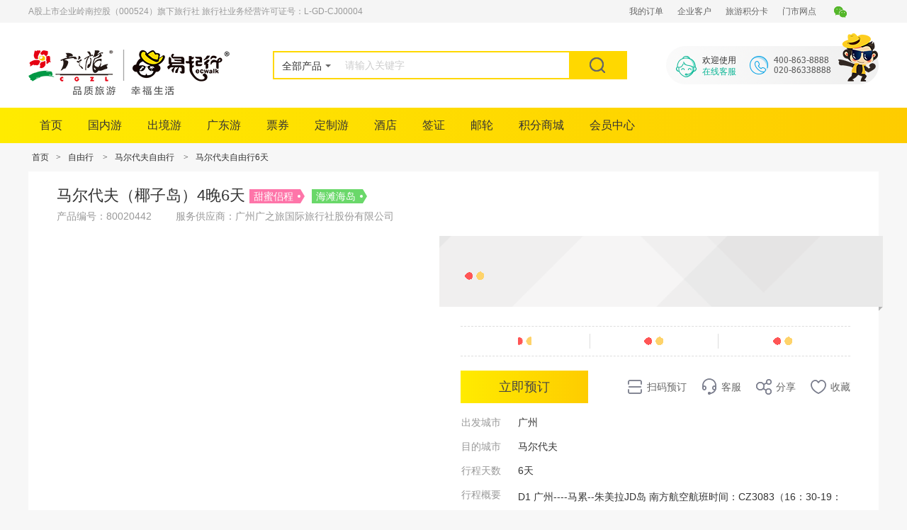

--- FILE ---
content_type: text/html;charset=UTF-8
request_url: https://www.gzl.com.cn/abroad/402880225ad295a0015ad4acb04131c7.html
body_size: 16567
content:
<!DOCTYPE html>
<html>
<head>
<meta charset="utf-8">
<meta http-equiv="X-UA-Compatible" content="IE=Edge,chrome=1">
	<!-- 自由行 -->
                <title>广州到马尔代夫自由行6日游_马尔代夫（椰子岛）4晚6天-</title>
				<meta name="Description" content="马尔代夫自由行6日游,马尔代夫（椰子岛）4晚6天,好评率99%,旅游特卖,品质保障! " />
				<meta name="Keywords" content="马尔代夫自由行6日游, 马尔代夫自助游6日 "/> 
                <link rel="canonical" href="https://www.gzl.com.cn/freeTravel/402880225ad295a0015ad4acb04131c7.html">
                <link rel="stylesheet" type="text/css" href="/staticpc/css/common.css?v=20260113063910">
<link rel="stylesheet" type="text/css" href="/staticpc/css/prodDetails.css?v=20260113063910">
<link rel="stylesheet" type="text/css" href="/staticpc/css/travel/travelDetails.css?v=20260113063910">
<link rel="stylesheet" type="text/css" href="/staticpc/css/travel/travelDetailSK.css?v=20260113063910">
<link rel="stylesheet" type="text/css" href="/staticpc/css/template/calendar/calendar.css?v=20260113063910">
<script type="text/javascript" src="https://js.ecwalk.com/js/jquery-3.5.1.min.js"></script>
<script type="text/javascript" src="/staticpc/js/calendar/grouptourCalendar.js?v=20260113063910"></script>
<script type="text/javascript" src="/staticpc/js/common-components/favorite.js?v=20260113063910"></script>
<script type="text/javascript" src="https://js.ecwalk.com/js/qrcode/jquery.qrcode.min.js"></script>
<script type="text/javascript" src="/staticpc/js/qrcode/makecode.js?v=20260113063910"></script>
<script type="text/javascript" src="/staticpc/js/common/historyCookie.js?v=20260113063910"></script>
<script type="text/javascript" src="/staticpc/js/common-components/insurance.js?v=20260113063910"></script>
<script type="text/javascript" src="/staticpc/js/common/pdfobject.min.js?v=20260113063910"></script>
<script type="text/javascript" src="/staticpc/js/seckill/seckill-apis.js?v=20260113063910"></script>
<script type="text/javascript">
	var webParams = {
        ctx:'',
        wwwSiteUrl:'https://www.gzl.com.cn',
        pdId:'402880225ad295a0015ad4acb04131c7',
        pdNm:'马尔代夫（椰子岛）4晚6天',
        dirtCode:'100104',
        pdGroupBrand: 'MingJia',
        isFreeTravel: '1',
        pdDirectoryId:'402880244fa830d2014fcac86152744f',
        //pdCompanyId:'0E277EEBD52B5AC0E0532429030A7194',
        travelDays:'6',
        isFreeTravel:'1',
        userId:'',
        departureDate:'',
        category:'SAC',
        isPackageTicket: '',
        isSupplierPd:'',
        deptPlaceName:'广州',
        price:'0',
        isProductPackage:'0',
		isHKMacType : '',
		isCustomPriceMappging:'0'
    }
	var newMemberUrl = 'https://member.gzl.com.cn';
	var showOrderRequest = '';
	var prodTitle ='马尔代夫（椰子岛）4晚6天';
	var ctx = '';
	var isB2cOnSale = 'false';
	var fileUrl = 'https://etravel.gzl.cn/tbsp-filesvr-web/filesvr/downLoad?id=';
	var prodImages = [];
	var isSeckill = "";
	
		prodImages.push('/staticpc/images/product_default.jpg');
	
	var destNameList = "";
	if('马尔代夫'!=''){
		destNameList = '马尔代夫';
    }
	destNameList = destNameList+'-甜蜜侣程';destNameList = destNameList+'-海滩海岛';
	var isFromSeckillIndex  = ''
	var isGotComment = '';
    var isGotVisa = '';
    var isRecommended = '';
    var dateCalendar = {};
    var isAllSchd = true;
    var isPinTuan ="";
    var activityId ="";
    var pinTuanId ="";
    var pinTuanRuleId ="";
    var activityTime ="";
</script>
<script type="text/javascript">

	var countDownTimer =null;
	var pdId = '402880225ad295a0015ad4acb04131c7';
	var myRecommendCode = '';
	
	function buildAppUrl(){
		var localHref = location.href.split('?');
		if(localHref.length>0){
			localHref = localHref[0];
		}else{
			localHref = location.href;
		}
		var siteCode = 'gz';
		if(siteCode!=''&&siteCode!='null'){
			siteCode = "/"+siteCode;
		}
		var oldHost = window.location.host;
		localHref = localHref.replace(oldHost+siteCode,oldHost).replace(oldHost,"weixin.gzl.cn"+siteCode);
		if(''!=''){
			localHref = localHref+"?departureDate=&"
		}else{
			localHref = localHref+"?";
		}
		var content = localHref+"operateType=productDetail&productType=PRODUCTGROUP&id=402880225ad295a0015ad4acb04131c7&myRecommendCode=#";
		return content;
	}
	function buildWeixinUrl(){
		var localHref = location.href.split('?');
		if(localHref.length>0){
			localHref = localHref[0];
		}else{
			localHref = location.href;
		}
		var siteCode = 'gz';
		if(siteCode!=''&&siteCode!='null'){
			siteCode = "/"+siteCode;
		}
		var oldHost = window.location.host;
		localHref = localHref.replace(oldHost+siteCode,oldHost).replace(oldHost,"weixin.gzl.cn"+siteCode);
		if(''!=''){
			localHref = localHref+"?departureDate=&"
		}else{
			localHref = localHref+"?";
		}
		var content = localHref+"myRecommendCode=";
		return content;
	}

	/* 
	* 动态设置百度分享URL的函数,具体参数
	* cmd为分享目标id,此id指的是插件中分析按钮的ID
	*，我们自己的文章ID要通过全局变量获取
	* config为当前设置，返回值为更新后的设置。
	*/
	function SetShareUrl(cmd, config) {      
	    if (pdId) {
	    	var toUrl = '';
	    	if(cmd=='weixin'){
	        	toUrl = buildWeixinUrl();
	    	}else{
	    		toUrl = window.location.href;
	        	if(toUrl.lastIndexOf("?")>-1){
	        		toUrl = toUrl.replace("/b2c-web","") + "&myRecommendCode="+myRecommendCode;
	        	}else{
	        		toUrl = toUrl.replace("/b2c-web","") + "?myRecommendCode="+myRecommendCode;
	        	}
	    	}
	    	config.bdUrl = toUrl;
	    }
	    return config;
	}
	/* window._bd_share_config={
			"common":{
				onBeforeClick:SetShareUrl,
				"bdSnsKey":{},
				"bdText":"",
				"bdMini":"2",
				"bdPic":"",
				"bdStyle":"0",
				"bdSize":"16"
			},
			"share":{}
	};
	with(document)0[(getElementsByTagName('head')[0]||body).appendChild(createElement('script')).src='http://bdimg.share.baidu.com/static/api/js/share.js?v=89860593.js?cdnversion='+~(-new Date()/36e5)];
 */</script>

<script>
$(function(){
	 $('.compared-icon').parent().click(function(){
		var departureDateList =$("#startId").val().split("-");
		var mon =departureDateList[1];
		var day =departureDateList[2];            		
		if(Number(mon)<10)
		{
			mon=mon.replace("0","");
			mon="0"+mon;
		}
		if(Number(day)<10)
		{
			day=day.replace("0","");
			day="0"+day;
		}
		var departureDate=departureDateList[0]+"-"+mon+"-"+day
		var contrastCookie = {
					pdId: '402880225ad295a0015ad4acb04131c7',
					pdName:'马尔代夫（椰子岛）4晚6天',
					pdUrl:window.location.pathname+"?departureDate="+departureDate,
					pdPhotoUrl:'480X320',
					pdType:'grouptour',
					price:'0',
					channel:'B2C',
					userId:'',
					historyType:'contrast',
					departureDate:$("#startId").val()
			}		

			saveContrastCookie(contrastCookie,'');
	})
	var historyCookie = {
			pdId: '402880225ad295a0015ad4acb04131c7',
			historyType:'browse',
			pdType:'grouptour'
		}		
		saveHistroyCookie(historyCookie,'');
});  
</script>
</head>

<body>
<link href="/staticpc/css/common.css?v=20260113063910" type="text/css" rel="stylesheet"/>
<script type="text/javascript">
var Top_Path = {webRoot: "",wwwSiteUrl:"https://www.gzl.com.cn",newMemberUrl:"https://member.gzl.com.cn"};
var ctx = '';
var defaultKeyWord='';
var isOrderPage=0;
var hideSearch=0;

var webParams1 = {
        rCode:"",
        horizontal:"",
        vertical:"",
        minPictureSrc:"",
        maxPictureSrc:""
    }
</script>
<script type="text/javascript" src="https://js.ecwalk.com/js/jquery.cookie.js"></script>
<script src="/staticpc/js/common-components/mobileSliderValid.js"></script>
<script type="text/javascript" src="/staticpc/js/common/top.js?v=20260113063910"></script>
<script type="text/javascript" src="https://js.ecwalk.com/js/jquery.md5.js"></script>
<script type="text/javascript" src="/staticpc/js/common-components/login.js?v=20260113063910"></script>
<script type="text/javascript" src="https://js.ecwalk.com/js/qrcode/jquery.qrcode.min.js"></script>
<script type="text/javascript" src="/staticpc/js/qrcode/makecode.js?v=20260113063910"></script>
    
<!-- 右侧栏 -->
<script type="text/javascript" src="/staticpc/js/common/jquery.rotate.min.js?v=20260113063910"></script>
<link href="/staticpc/css/app_bar.css?v=20260113063910" type="text/css" rel="stylesheet"/>
<link href="/staticpc/css/sidebar.css?v=20260113063910" type="text/css" rel="stylesheet"/>

 <script>
//默认图
//var adLink = 'http://activity.gzl.com.cn/zt/20190228_YCT_PC/index.html'; //右栏专题入口链接（不需要写UTM）
//var smallImg = 'https://zt.gzl.com.cn/subject/appDownload/ad/G_04b.jpg?v=1'; //右栏专题小图 40x150
//var bigImg = 'https://zt.gzl.com.cn/subject/appDownload/ad/G_04a.jpg?v=1'; //右栏专题大图 268x235
var adLink = ''; //右栏专题入口链接（不需要写UTM）
var smallImg = ''; //右栏专题小图 40x150
var bigImg = ''; //右栏专题大图 268x235
</script>
<script>
	bigImg = 'https://file.gzl.cn/group1/M00/9B/8B/wKkBHmhH8wmANGbhAAIVDnnmu1U666.png'
	adLink = '#'
	</script>
<!--公共部分start-->
 <!-- header-->
    <div class="com-header-bar">
      <div class="com-header-bar-ctx">
        <div class="com-header-bar-left">
                <!-- 站点-->
        <div class="com-header-city" id="showSwitchCityDiv" style="display:none;">
         <div class="current-city"><i class="main-set-local"></i><span id="siteName">广州</span>
          </div>
          <div class="other-city">
            <ul id="siteListUl">

            </ul>
          </div>
        </div>
        
            <script type="text/javascript">
            $(document).ready(function () {
            if (new Date() < new Date('2020-04-05')) {
                $("body").append("<style>html{-webkit-filter: grayscale(100%); -moz-filter: grayscale(100%); -ms-filter: grayscale(100%); -o-filter: grayscale(100%); filter: grayscale(100%); filter: gray;}</style>")
              }
            });
            
            if(!(typeof showSwitchCity ==='undefined')){
            	$("#showSwitchCityDiv").show();
            	buildSiteMap();
            }
        	//buildSiteMap();
            function toSite(obj){
            	var oldHref = window.location.href;
            	var oldHost = window.location.host;
            	var newHost = $(obj).attr("site");
            	if(oldHost==newHost||newHost==''){
            		return false;
            	}
            	var newHref = oldHref.replace(oldHost,newHost);
                if($.cookie('firstSwitch')!='1'){
	              var wlhost = window.location.host;
	              var splitHost = wlhost.split(':');
	              var onlyHost = '';
	              if(splitHost.length>0){
	            	  onlyHost = splitHost[0];
	              }
	          	  var indexD = onlyHost.indexOf('.');    	  
	          	  var cookieDomain = '.gzl.com.cn';
	      		  if(indexD>0){
	      			  cookieDomain = onlyHost.substr(indexD);
	          	  }
	          	  $.cookie('firstSwitch','1',{domain:cookieDomain});
               }
               location.href = newHref;
          	   return true;
            }
            function buildSiteMap(){
            	var allSiteLi = "";            	
            	$.ajaxSettings['contentType'] = "application/x-www-form-urlencoded; charset=utf-8";
                $.ajax({
                    type: "post",
                    url:ctx+"/front/getSiteMap.json",
                    data:{},
                    async: true,
                    dataType:"json",
                    beforeSend:function(){
                    	
                    },
                    success: function(data){ 
                    	//var htmlLi = '<li><label>@PY</label><div>@ALink</div></li>';
                    	var htmlLi = '<li><div>@ALink</div></li>';
                    	var aLink = '<a site="@site" @class onclick="toSite(this)">@SiteName</a>';
                    	$.each(data.siteList,function(key,value){    
                    		//console.log("1|"+key+"|"+value);
                    		var pinYin = key;
                    		var siteList = value;
                    		//var eachLi = htmlLi.replace("@PY",key);
                    		var eachLi=htmlLi;
                    		//console.log(eachLi);
                    		var eachALink = "";
                    		for(var i=0;i<siteList.length;i++){
                    			var oneSite = siteList[i];
                    			if(oneSite.siteNameCn=="广州"){
                    				//eachALink += aLink.replace("@site",oneSite.webSite).replace("@SiteName",oneSite.siteNameCn).replace("@class",'class="active"');
                    				eachALink = aLink.replace("@site",oneSite.webSite).replace("@SiteName",oneSite.siteNameCn).replace("@class",'class="active"');
                    			}else{
                    				//eachALink += aLink.replace("@site",oneSite.webSite).replace("@SiteName",oneSite.siteNameCn).replace("@class",'');
                    				eachALink = aLink.replace("@site",oneSite.webSite).replace("@SiteName",oneSite.siteNameCn).replace("@class",'');
                    			}
                    			//console.log(eachALink);
                    			allSiteLi += eachLi.replace("@ALink",eachALink);
                    		}
                    		//allSiteLi += eachLi.replace("@ALink",eachALink);
                    		//console.log(allSiteLi);
                    	});	
                    	
                    	$("#siteListUl").append(allSiteLi);
                    	$(".local_city").hover(function(){
                           $(".show_city").show();
                        },function(){
                           $(".show_city").hide();
                        });
                        $(".show_city a").on("click",function(){
                           $(".show_city a").removeClass("cur");
                           $(this).addClass("cur");
                        });
                    },
                    error: function (XMLHttpRequest, textStatus) {
                    	$("#loadingDate").hide();
                        if (XMLHttpRequest.status == 500) {
                            alert("排期查询失败！");
                        }
                        },
                    complete:function(XMLHttpRequest, textStatus){
                    	$("#loadingDate").hide();
                    }
                });
            	}
        </script>
        
          <ul>
            <li><span id="welcomeText_li"  class="color-g9">A股上市企业岭南控股（000524）旗下旅行社 旅行社业务经营许可证号：L-GD-CJ00004</span></li>

            <div class="clear"></div>
          </ul>
        </div>
        <div class="com-header-bar-right">
          <ul class="S_rightNav frameEdit" frameInfo="top_memberMenu" frameType="2" chnlType="B2C" chnlCode="B2C_INDEX" parentCode="b2c_index_top_memberMenu" newModuleCode="top_memberMenu" >
            <li id="login_li" class="headLogin"></li>
            <li id="reg_li"></li>
            <li><a href="https://member.gzl.com.cn/member/order/myOrder.html?moduleId=00001" rel="nofollow">我的订单</a></li>
            <li><a class="S_itemLink S_link_nav01 customer" target="_blank" title="企业客户">企业客户</a></li>
            <li class="S_navItem">
            	<a href="/free/index.html"  title="旅游积分卡"
                    target="_blank" >旅游积分卡</a>
                </li>
       		<li class="S_navItem">
            	<a href="/storeInfo/storeInfo.html"  title="门市网点"
                    target="_blank" >门市网点</a>
                </li>
       		<li class="gzl-weixin"><span class="hover-box"><i class="wechat-icon c-icon"></i></span>
              <div class="dropdown">
                <div class="dropdownTop">
                  <div><img src="/static/image/gzl_fuwuhao.jpg">
                    <!-- <h3>广之旅:<span>GZL_ONLINE</span></h3> -->
                    <h3><span>GZL_ONLINE</span></h3>
                  </div>
                  <div><img src="/static/image/gzl_dingyue.jpg">
                    <!-- <h3>广之旅头条:<span>GZLWXDYH</span></h3> -->
                    <h3><span>GZLWXDYH</span></h3>
                  </div>
                </div>
                <div class="dropdownBottom"><img src="/static/image/wechat_banner.png"></div>
              </div>
            </li>
            <div class="clear"></div>
          </ul>
        </div>
      </div>
    </div>
    
      <div class="com-header">
      <div class="com-header-ctx">
    	<!-- logo-->
        <div class="com-header-logo frameEdit" frameInfo="top_logo|173x64" frameType="1" chnlType="B2C" chnlCode="B2C_INDEX" parentCode="b2c_index_top_logo" newModuleCode="top_logo">
       <!-- 
        -->
       	<!-- <a href="https://www.gzl.com.cn/" title="广之旅•易起行官方网站"> -->
       	<a href="https://www.gzl.com.cn/" title="易起行官方网站">
       	<img width="285px" src="/staticpc/images/logo.png?v=20260113063910" alt="官网"></a>
        </div>
 
        
        
        <!--搜索栏-->
        <div class="com-header-search">
          <div class="search-box">
                <div class="select-group">
                  <div class="select"><span class="select-val">全部产品</span><i class="down-arrow-icon"></i></div>
                  <input type="hidden" id="search_option"  value="ALL"/>
                  <ul class="select-dropdown">
                    <li class="active" id="ALL">全部产品</li>
                    <li id="PRODUCTGROUP">跟团游</li>
                    <li id="YJYT">一家一团</li>
                    <li id="FREETRAVEL">自由行</li>
                    <li id="LOCAL">当地玩乐</li>
                    <li id="HOTEL">酒店</li>
                    <li id="TICKET">门票</li>                    
                    <li id="VISA">签证</li>
                    <li id="CRUISE">邮轮</li>
                    <li id="WIFI">WIFI</li>
                    <!-- <li id="BUS">租车</li> -->
                    <li id="SOLID">易起购</li>
                  </ul>
                </div>
            <div class="search-input">
              <input placeholder="请输入关键字" id="searchfield">
              <!-- 智能搜索 -->
		      <div class="S_selectList_suggest">
		           <ul>
		           </ul>
		      </div>
            </div><a class="search-btn" id="search"><i class="search-icon"></i></a>
          </div>
        	<ul class="search-hot">
         	 </ul>
         	 <ul class="searchBoxList"></ul>
        </div>
        <div class="com-header-kf frameEdit" frameInfo="index_kf_img" frameType="1" chnlType="B2C" chnlCode="B2C_INDEX" parentCode="index_kf" newModuleCode="index_kf_img" >
        <img src="/staticpc/images/contact-info.png" alt="热线电话：4008638888和020-8633888">
        <a id="a_online_kf" class="kf_link"><i class="kf_icon"></i><span><span class="kf_top">欢迎使用</span>
        <span class="kf_bottom">在线客服</span></span></a>
        </div>
        
      </div>
    </div>
    <div class="com-header-nav ">
	      <ul>
			<li class="hover frameEdit nav-index" frameInfo="top_nav_singleFont1" frameType="3" chnlType="B2C" chnlCode="B2C_INDEX" parentCode="b2c_top_nav_singleFont" newModuleCode="top_nav_singleFont1">
				
				<a href="/"  title="首页" oldlink="/">首页</a>
				</li>
	        <li class="hover  frameEdit" frameInfo="top_nav_singleFont2" frameType="3" chnlType="B2C" chnlCode="B2C_INDEX" parentCode="b2c_top_nav_singleFont" newModuleCode="top_nav_singleFont2">
	        	<a target="_blank"href="/domestic/domestic.html"  title="国内游" oldlink="/domestic/domestic.html">国内游</a>
				</li>
	        <li class="hover   frameEdit" frameInfo="b2c_top_nav_singleFont_europe" frameType="3" chnlType="B2C" chnlCode="B2C_INDEX" parentCode="b2c_top_nav_singleFont" newModuleCode="b2c_top_nav_singleFont_europe">
				<a target="_blank" href="/abroad/abroad.html"  title="出境游" oldlink="/abroad/abroad.html">出境游</a>
				</li>
	        <li class="hover frameEdit " frameInfo="top_nav_singleFont14" frameType="3" chnlType="B2C" chnlCode="B2C_INDEX" parentCode="b2c_top_nav_singleFont" newModuleCode="top_nav_singleFont14">
				<a target="_blank"href="/around/guangdong.html"   title="广东游" oldlink="/around/guangdong.html">广东游</a>
				</li>
	        <li class="hover frameEdit" frameInfo="top_nav_singleFont3" frameType="3" chnlType="B2C" chnlCode="B2C_INDEX" parentCode="b2c_top_nav_singleFont" newModuleCode="top_nav_singleFont3">
				<a target="_blank"href="/tickets/index.html"  title="票券" oldlink="/tickets/index.html">票券</a>
				</li>
	        <li class="hover frameEdit" frameInfo="top_nav_singleFont4" frameType="3" chnlType="B2C" chnlCode="B2C_INDEX" parentCode="b2c_top_nav_singleFont" newModuleCode="top_nav_singleFont4">
				<a target="_blank"href="/bigCustomer/index.html"  title="定制游" oldlink="/bigCustomer/index.html">定制游</a>
				</li>
	       <li class="hover nav-hotel frameEdit" frameInfo="top_nav_singleFont5" frameType="3" chnlType="B2C" chnlCode="B2C_INDEX" parentCode="b2c_top_nav_singleFont" newModuleCode="top_nav_singleFont5">
				<a target="_blank"href="/hotel/hotelInland.html"   title="酒店" oldlink="/hotel/hotelInland.html">酒店</a>
				</li>
	        <li class="hover frameEdit" frameInfo="top_nav_singleFont6" frameType="3" chnlType="B2C" chnlCode="B2C_INDEX" parentCode="b2c_top_nav_singleFont" newModuleCode="top_nav_singleFont6">
				<a target="_blank"href="/visa/index.html"  title="签证" oldlink="/visa/index.html">签证</a>
				</li>
	        <li class="hover frameEdit" frameInfo="top_nav_singleFont7" frameType="3" chnlType="B2C" chnlCode="B2C_INDEX" parentCode="b2c_top_nav_singleFont" newModuleCode="top_nav_singleFont7">
				<a target="_blank"href="https://www.gzl.com.cn/cruises/index.html"   title="邮轮" oldlink="https://www.gzl.com.cn/cruises/index.html">邮轮</a>
				</li>
	        <li class="hover frameEdit" frameInfo="top_nav_singleFont8" frameType="3" chnlType="B2C" chnlCode="B2C_INDEX" parentCode="b2c_top_nav_singleFont" newModuleCode="top_nav_singleFont8">
				<a target="_blank"href="/integralGoods/index.html"  title="积分商城" oldlink="/integralGoods/index.html">积分商城</a>
				</li>
	        <li class="hover frameEdit" frameInfo="top_nav_singleFont9" frameType="3" chnlType="B2C" chnlCode="B2C_INDEX" parentCode="b2c_top_nav_singleFont" newModuleCode="top_nav_singleFont9">
				<a target="_blank"href="https://member.gzl.com.cn/member/user/memberIndex.html"  title=" 会员中心" oldlink="https://member.gzl.com.cn/member/user/memberIndex.html"> 会员中心</a>
				</li>
	        <!-- 
	        <li class="hover frameEdit" frameInfo="top_nav_singleFont15" frameType="3" chnlType="B2C" chnlCode="B2C_INDEX" parentCode="b2c_top_nav_singleFont" newModuleCode="top_nav_singleFont15">
				</li> 
	        <li class="hover frameEdit" frameInfo="top_nav_singleFont16" frameType="3" chnlType="B2C" chnlCode="B2C_INDEX" parentCode="b2c_top_nav_singleFont" newModuleCode="top_nav_singleFont16">
				</li> 
	        
	        <li class="hover frameEdit" frameInfo="top_nav_singleFont10" frameType="3" chnlType="B2C" chnlCode="B2C_INDEX" parentCode="b2c_top_nav_singleFont" newModuleCode="top_nav_singleFont10">
	 			</li> -->
	        <li class="hover frameEdit" frameInfo="top_nav_singleFont11" frameType="3" chnlType="B2C" chnlCode="B2C_INDEX" parentCode="b2c_top_nav_singleFont" newModuleCode="top_nav_singleFont11">
				</li>
	        
	        <li class="hover  frameEdit" frameInfo="top_nav_singleFont12" frameType="3" chnlType="B2C" chnlCode="B2C_INDEX" parentCode="b2c_top_nav_singleFont" newModuleCode="top_nav_singleFont12">
				</li>
	        <li class="hover frameEdit" frameInfo="top_nav_singleFont13" frameType="3" chnlType="B2C" chnlCode="B2C_INDEX" parentCode="b2c_top_nav_singleFont" newModuleCode="top_nav_singleFont13">
				</li>
	            
	  
	      
	        <!-- 
	        <li class="hover frameEdit" frameInfo="top_nav_singleFont17" frameType="3" chnlType="B2C" chnlCode="B2C_INDEX" parentCode="b2c_top_nav_singleFont" newModuleCode="top_nav_singleFont17">
				</li>
	   		  --> 
	   		    <li class="hover frameEdit " frameInfo="top_nav_singleFont18" frameType="3" chnlType="B2C" chnlCode="B2C_INDEX" parentCode="b2c_top_nav_singleFont" newModuleCode="top_nav_singleFont18">
				</li>
	      </ul>
	     
	      <div class="sec-nav-wrp" style="display: none;">
	      	<div class="sec-tra" style=""></div>
	        <div class="sec-nav-ctx">
	          <div class="sec-nav sec-gty frameEdit" style="display: none;" frameInfo="top_second_nav" frameType="2" chnlType="B2C" chnlCode="B2C_INDEX" parentCode="b2c_top_nav_mutiText" newModuleCode="top_second_nav">
		      	</div>
	          <div class="sec-nav sec-guide frameEdit" style="display: none;" frameInfo="top_second_guide" frameType="2" chnlType="B2C" chnlCode="B2C_INDEX" parentCode="b2c_top_nav_mutiText" newModuleCode="top_second_guide">
			  	</div>
	          <div class="sec-nav sec-hotel frameEdit" style="display: none;" frameInfo="top_second_hotel" frameType="2" chnlType="B2C" chnlCode="B2C_INDEX" parentCode="b2c_top_nav_mutiText" newModuleCode="top_second_hotel">
			  	<span> <a  title="酒店" href="/hotel/hotelInland.html"  oldlink="/hotel/hotelInland.html" onclick="return topNavCheck(this)" parentNav="nav-hotel">酒店</a></span>
	            	<span> <a  title="岭南酒店" href="/hotel/LNHotel.html"  oldlink="/hotel/LNHotel.html" onclick="return topNavCheck(this)" parentNav="nav-hotel">岭南酒店</a></span>
	            	<span> <a  title="民宿" href="/hotel/inn.html"  oldlink="/hotel/inn.html" onclick="return topNavCheck(this)" parentNav="nav-hotel">民宿</a></span>
	            	</div>
	          <div class="sec-nav sec-venue frameEdit" style="display: none;" frameInfo="top_second_venue" frameType="2" chnlType="B2C" chnlCode="B2C_INDEX" parentCode="b2c_top_nav_mutiText" newModuleCode="top_second_venue">
			  	</div>
	          <div class="sec-nav sec-14 frameEdit" style="display: none;" frameInfo="top_second_14" frameType="2" chnlType="B2C" chnlCode="B2C_INDEX" parentCode="b2c_top_nav_mutiText" newModuleCode="top_second_14">
			  	</div>
	          
	          <div class="sec-nav sec-18 frameEdit" style="display: none;" frameInfo="top_second_18" frameType="2" chnlType="B2C" chnlCode="B2C_INDEX" parentCode="b2c_top_nav_mutiText" newModuleCode="top_second_18">
			  	</div>
	        </div>
	      </div>   
	    </div>
    <input type="hidden" id = "qrCodeUrl" value = "">
    <input type="hidden" id = "uuId" value = "">
    <input type="hidden" id = "time" value = "">
    <input type="hidden" id = "operate" value = "notyet">
    <!--公共部分end--><div class="prodDetails travelDetails">
      <!-- breadcrumb-->
          <div class="breadcrumb">
            <ul>
              <li><a href="https://www.gzl.com.cn">首页</a><span>&gt;</span>
              </li>
 
              <li>
		                    <a href="https://www.gzl.com.cn/freeTravel/index.html" class="typename">自由行</a>
		                    <span>&gt;</span>
             			 </li>
             			 <li>
		                    <a href="https://www.gzl.com.cn/search/all_list.html?destName=马尔代夫&searchtype=ALL&searchfield=马尔代夫">马尔代夫自由行</a>
		                    <span>&gt;</span>
             			 </li>
             			 <li>
		                    <a>马尔代夫自由行6天</a>
             			 </li>
		                </ul>
          </div>
      <!-- content-->
      <!-- prod-main-->
      <div class="prod-main">
        <div class="prod-big-tit">
          <h1>
          <em class="tit-text">马尔代夫（椰子岛）4晚6天</em>
          	<div class="prod-type">
          	<em class="type-label0">甜蜜侣程</em><em class="type-label1">海滩海岛</em></div>
          </h1>
          <div class="serviceWithShare">
	          <div class="servicePro">
	          <span class="prod-number">产品编号：80020442</span>
					<span>服务供应商：广州广之旅国际旅行社股份有限公司</span>
	                </div>
			  </div>
          
          
        </div>
        <div class="clearfix" >
        	<div class="prod-main-left calendar-parent">
        		<div class="prod-img"></div>
        		<!-- 按钮筛选 -->
          <div class="prod-filter-wrp">
              <label for="" class="lab">日期/套餐/价格：</label>
              <div class="filter-btn active">全部</div>
              <div class="filter-btn">有成团</div>
          </div>
        		<div class="prod-calendar" id="prod-calendar"></div>
        		<div class="prod-trip-tip" id="prod-trip-tip">
              		<label>温馨提示：</label>
              	<div>不同的出发日期行程安排可能有所不同，请以客服与您最终确认的为准</div>
            </div>
            <div class="prod-trip-tip isNotChina" style="display:none">
	              		<label></label>
	              	<div>受手机时区等因素影响（如您在西半球访问），出游日期可能与实际不一致，请以订单最终确认为准</div>
	            </div>
            </div>
        	<div class="prod-main-right">
        		<div class="prod-con">
            <div class="prod-seckill ready-seckill" style="display:none;">
              <div class="prod-seckill-tit"><i class="seckill-icon"></i><span>限时秒杀</span></div>
              <div class="prod-seckill-ready-tip"></div>
              <div class="prod-seckill-time">
                <label>距结束</label><span class="day">00</span><em>天</em><span class="hour">00</span><em>时</em><span class="minute">00</span><em>分</em><span class="second">00</span><em>秒</em>
              </div>
            </div>
                <div class="prod-pri">
               	  <div class="sold-out-show prod-pri prod-pri-not-on-sale" id="soldOutShow" style="display:none;"><span class="not-on-sale" style="position: absolute;top: 0px;left: 0;bottom: 0;right: 0;margin: auto;font-size: 22px;width: 135px;color: #999;">该产品已售罄</span></div>
                  <div class="sold-out-show prod-pri prod-pri-not-on-sale" id="offShelfShow" style="display:none;"><span class="not-on-sale" style="position: absolute;top: 0px;left: 0;bottom: 0;right: 0;margin: auto;font-size: 22px;width: 135px;color: #999;">该产品已下架</span></div>
                  <div class="prod-pri-item"><!-- <span class="prod-pri-num">￥<em id="priceText"></em>
                      <s>￥<b id="originalPriceText"></b></s></span> -->
                      <span class="prod-pri-num"><i id="priceTag">￥</i><em id="priceText"></em><span class="t-loading"></span>
                      <s>￥<b id="originalPriceText"></b></s></span>
                      <span class="prod-pri-info popover" >价格说明
                      	<div class="popover-down">本起价是按2位成年人参加团队所核算的单人价格。您最终提交的价格会根据您所选择的出发日期、出行人数以及所选附加服务的不同而有所差别。</div>
                      </span>
                      <span class="prod-label-group">
                      <span class="prod-label" id="isGiveRewardPoint" style="display:none">享积分</span>
                      <span class="prod-label">支持分期</span>
                      <span class="prod-label" style="display:none" id="hasPointRule">积分抵扣</span>
                      <span class="prod-label" id="isGiveWifi" style="display:none">免费WIFI</span>
                        <ul class="label-popover-down">
                          <li style="display: list-item;">
                            <p>根据实际支付金额，每消费一元积1分，不足一元不积分；</p>
                            <p>相关积分将在团队旅游行程结束7日后，自动计入对应会员账号。如会员取消购买，则取消积分。</p>
                          </li>
                          <li style="display: none;">
                            <p>1、18-55周岁的中国大陆公民可以使用；</p>
                            <p>2、购买人必须为出行人(之一)；</p>
                            <p>3、无需任何财力证明，无需注册，线上秒级审核；</p>
                            <p>4、可以选择3、6、12个月分期支付；</p>
                            <p>5、本服务由首付游|京东金融提供；</p>
                            <p>6、订单中成人数量与儿童数量均不得超过2位；</p>
                            <p>7、使用首付游支付的订单，支付人必须为出行人之一且不允许更改，其余出行人可进行修改。</p>
                          </li>
                          <li style="display: none;" id="exchangePointRule">
                            <p>本排期可以X积分抵扣1元团费，最高抵Y元；</p>
                            <p>当前额度仅为推荐排期额度，具体抵扣金额随出游日期变动，最终可抵扣额度请以订单创建成功为准。</p>
                          </li>
                          <li style="display: none;">
                            <p>指定排期赠送WIFI增值服务，WIFI设备仅供客人在境外行程中等待时间或乘车移动过程中或入住酒店后使用。</p>
                          </li>
                        </ul></span>
                      <span class="prod-type">
                      </span>
                  </div>
                </div>
            <ul class="prod-info">
            <li class="bright-spot-rules" style="display:none;">
                <label>限购规则</label>
                <div class="limitDesc"></div>
              </li>
            <li class="bright-spot" style="display:none;">
                <label>秒杀亮点</label>
                <div class="bright-spot-con" style="height: 59px;">
                  <div class="bright-spot-desc"></div>
                </div>
              </li>
            </ul>
                <ul class="prod-evaluation">
                <li class="show-comments"><em class="t-loading"><span class="totalScore"></span>分</em></li>
                <li id="commentCountWith0" class="show-comments"><em class="t-loading"><span class="commentTotalCount"></span>条点评</em></li>
					<li id="saleCountWith0" class="t-loading"><span>52</span>销量</li>
				</ul>
				<div class="prod-grade" id="pdRating">
				
               </div>
               <div class="prod-btn"><a class="btn submit-btn" id="goToBook">立即预订</a>
                
                	<ul class="abs-prod-operate">
                          <li class="scan popover">
                            <div><i class="pd-scan-icon"></i>扫码预订</div>
                            <div class="popover-down">
                              <p>易起行APP/微信扫码预订</p>
                              <div id="qrCodeImg" class="qrCodeImg"></div>
                            </div>
                          </li>
                          <li class="kf-online">
                            <div id="S_sideCustom"><i class="kf-online-icon"></i>客服</div>
                          </li>
                         <li class="share popover"><div><i class="pd-share-icon"></i>分享</div>
                    		<div class="popover-down">
                              <p>分享到微信</p>
                              <div id="qrCodeImgQQ" class="qrCodeImg"></div>
                            </div>
                   		</li>
                          <li class="collect-item"><i class='pd-collect-icon'></i><span>收藏</span></li>
                          
                	</ul>
                
                <!-- <a class="btn btn-default popover">扫码预订
                    <div class="popover-down">
                    <p>易起行APP扫码预订</p>
                    	<div id="qrCodeImg" class="qrCodeImg"></div>
                    </div></a> -->
                </div>
          </div>
          <div class="prod-trip-info">
            <ul class="prod-info">
              <li>
                <label>出发城市</label>
                <div id="deptPlaceNameDiv">广州</div>
              </li>
              <li>
                <label>目的城市</label>
                <div>马尔代夫</div>
              </li>
              <li>
                <label>行程天数</label>
                <div><b id="travelDaysDiv">6</b>天</div>
              </li>
              <li class="timeline" id="travelSummaryLi">
                <label>行程概要</label>
                <div class="prod-trip-con">
                  <div class="prod-trip-showbox">
                    <div class="prod-trip-box" id="travelSummary">
	                  <p>D1&nbsp;广州----马累--朱美拉JD岛  南方航空航班时间：CZ3083（16：30-19：50）</p>
	                  <p>D2&nbsp;朱美拉JD岛自由活动</p>
	                  <p>D3&nbsp;朱美拉JD岛自由活动</p>
	                  <p>D4&nbsp;朱美拉JD岛自由活动</p>
	                  <p>D5&nbsp;朱美拉JD岛--马累----广州   南方航空航班：CZ3084（21：20-06：30+1）</p>
	                  <p>D6&nbsp;马累----广州</p>
	                  </div>
                  <span class="show-more"><em>更多</em><i class="down-icon"></i></span>
                  </div>
                </div>
              </li>
            </ul>
          </div>
          	 <div class="diy-travel"><a href="javascript:void(0);" onclick="toCustomMade()"></a></div>
                   
         <!--  <div class="custom-travel"><strong>定制旅行</strong><span>享受个性定制旅程</span><a href="javascript:void(0)" class="custom-travel-btn" onclick="toCustomMade()">立即定制</a></div>
        	</div> -->
          
          
        </div>
      </div>
      </div>
      <!-- prod-main end-->
      <!-- 产品推荐-->
      <div class="prod-recommend" id="soldOutRecommend" style="display:none;">
        <div class="prod-recommend-box">
          <ul class="prod-recommend-list">
                       
          </ul>
        </div>
      </div>
      <!-- 产品推荐 end-->
      
      <!-- 产品预订-->
      <input type="hidden" id="seckillId"/>
      <input type="hidden" id="saleStartTime"/>
      <input type="hidden" id="isPresaleSeckillNotification"/>
      <input type="hidden" id="startId"/>
      <input type="hidden" id="recomCode" value=""/>
      <input type="hidden" id="adultNum" value="2"/>
      <input type="hidden" id="childNum" value="0"/>
      <input type="hidden" id="babyNum" value="0"/>
      <input type="hidden" id="schdId" />
      <input type="hidden" id="leftNum" />
      <input type="hidden" id="leftNumStr" />
      <input type="hidden" id="packageSn" />
      <input type="hidden" id="packageId" />
      <input type="hidden" id="scheduleIsProductPackage" />
      <input type="hidden" id="travelDays" value="6"/>
      <input type="hidden" id="groupSn" />
      <input type="hidden" id="departureDate" value=""/>
      <input type="hidden" id="pdGroupBrand" value="MingJia"/>
      <input type="hidden" id="salePromotionId" value="" />
      <input type="hidden" id="pinPromotionId" value="" />
      <input type="hidden" id="isPinTuan" value="" />
      <input type="hidden" id="activityId" value="" />
      <input type="hidden" id="pinTuanRuleId" value="" />
      <input type="hidden" id="pinTuanId" value="" />
      <input type="hidden" id="packageTitle" value="" />
		<input type="hidden" id="numLimitTotal" value="" />
		<input type="hidden" id="numLimitType" value="" />
		<input type="hidden" id="numLimitInclude" value="" />
      <input type="hidden" id="isMinCountLimit" value="" />
      <input type="hidden" id="buyMinCountAdult" value="" />
      <input type="hidden" id="buyMinCountChild" value="" />
      <input type="hidden" id="adultCustomPriceTypeString" value="" />
      <input type="hidden" id="childCustomPriceTypeString" value="" />
      <input type="hidden" id="babyCustomPriceTypeString" value="" />
      <input type="hidden" id="wechatDocumentSupplement" value="" />
      
      <div class="travel-booking booking-anchor" id="S_schedule">
         
      </div>
      <div id="navIdLoading"></div>
      <!-- 产品导航-->
      <div class="prod-nav">
        <div class="prod-nav-box">
          <div class="prod-nav-item">
            <ul>
              <li class=" active" id="showDiscount" style="display:none;" onclick='goDescDetail(this,"#discountInfo")'>优惠信息</li>
              <li class="" id="showLineMessageDesc"  style="display:none;" onclick='goDescDetail(this,"#lineMessageDesc")'>套餐信息 </li>
              
              <li class="" id="showFeatureDesc" style="display:none;" onclick='goDescDetail(this,"#featureDescInfo")'>产品特色
              </li>
              <li class="" id="showTravelInfo" style="display:none;" onclick='goDescDetail(this,"#travelInfo")'>行程介绍
              </li>
              <li class="" id="showFeeDescription"  style="display:none;" onclick='goDescDetail(this,"#showFeeDescription")' >费用说明
              <li class="" id="showBookNotes"  style="display:none;" onclick='goDescDetail(this,"#bookNotes")' >预订须知
              </li>
              <li class="" id="showVisas" style="display:none;" onclick='goDescDetail(this,"#visaInfoDesc")'>签证信息
              </li>
              <li class="" id="showGroupNotes" style="display:none;" onclick='goDescDetail(this,"#groupNotes")'>旅游指南
              </li>
              <li class=""  style="display:none;" id="showComment" style="" onclick='goDescDetail(this,"#comment")'>体验点评<span>(<span class="commentTotalCount"></span>)</span>
              </li>
              <li class="" id="showRelatedPds" style="display:none;" onclick='goDescDetail(this,"#routeRecommendDesc")'>相关产品
              </li>
            </ul><a class="btn prod-bk-btn" id="goToBook2">立即预订</a>
          </div>
        </div>
      </div>
      
      <!-- 优惠信息-->
       <div class="dt-con-item">
      <div data-index="" class="discount-info" id="discountInfo" style="display:none;">
      </div>
      </div>
      <!-- 线路信息导航 -->
      <div class="prod-nav-prod-line-wrapper">
      <div class="freetravel-info-screen">
      	</div>
      </div>
      <div id="DescInfo">
      
      </div>
      <!-- 附加协议 end-->

      <a href="#comment"></a><!-- 点评瞄点 -->
      <!-- 体验点评-->
      <div data-index="prod-nav" class="prod-comments" id="comment" style="" >

      </div>
      <!-- 体验点评 end-->
      <!-- 产品推荐-->
      <div class="dt-con-item con-bg">
      <div class="hot-products" data-index="prod-nav" id="routeRecommendDesc" style="display:none;">
        <div class="hot-products-tit"><span class="title-left-icon c-icon"></span><span class="title-mid-text">热门推荐</span><span class="title-right-icon c-icon"></span></div>
        <ul class="hot-prod-list" id="routeRecommendDescUl">
          
        </ul>
      </div>
	  </div>
      <script type="text/javascript">
			$(function(){//已下架时
				if('false'!='true'){
					 $("#prod-calendar").hide();
					 $("#prod-trip-tip").hide();
					 $("#travelSummaryLi").hide();
					 $("#offShelfShow").parent().addClass("sold-out");
					 $("#offShelfShow").show();
					 //buildCalendar();
					 
			    	 $("#goToBook,#goToBook2").addClass("off");
			    	 $("#goToBook,#goToBook2").text("已下架");
			    	 $(".prod-main-right").addClass("minH");
			    	 
			    	//console.log("departureDate:"+$("departureDate").val());
					loadDescDetail("","",$("departureDate").val());
				}
				
			})
		</script>

<!--     </div> -->
    <div class="con-bg isbt">
   	 <link href="/staticpc/css/recommend/seoRecommend.css?v=20260113063910" type="text/css" rel="stylesheet" />
   <script>var seoShowNum =7</script>
   <div class="trip-recommend">
        <ul>
          <li>
            <label>出境游推荐</label>
            <div class="trip-recommend-list">
             	<a href='/search/all/taiguo.html' target="_blank">泰国旅游</a>		
				<a href='/search/all/riben.html' target="_blank">日本旅游</a>		
				<a href='/search/all/jianpuzhai.html' target="_blank">柬埔寨旅游</a>		
				<a href='/search/all/tuerqi.html' target="_blank">土耳其旅游</a>		
				<a href='/search/all/yuenan.html' target="_blank">越南旅游</a>		
				<a href='/search/all/malaixiya.html' target="_blank">马来西亚旅游</a>		
				<a href='/search/all/dibai.html' target="_blank">迪拜旅游</a>		
				<a href='/search/all/moluoge.html' target="_blank">摩洛哥旅游</a>		
				<a href='/search/all/xinjiapo.html' target="_blank">新加坡旅游</a>		
				<a href='/search/all/balidao.html' target="_blank">巴厘岛旅游</a>		
				<a href='/search/all/aiji.html' target="_blank">埃及旅游</a>		
				<a href='/search/all/xila.html' target="_blank">希腊旅游</a>		
				<a href='/search/all/eluosi.html' target="_blank">俄罗斯旅游</a>		
				<a href='/search/all/chongsheng.html' target="_blank">冲绳旅游</a>		
				<a href='/search/all/meiguo.html' target="_blank">美国旅游</a>		
				<a href='/search/all/xiaweiyi.html' target="_blank">夏威夷旅游</a>		
				<a href='/search/all/yingguo.html' target="_blank">英国旅游</a>		
				<a href='/search/all/fenlan.html' target="_blank">芬兰旅游</a>		
				<a href='/search/all/jieke.html' target="_blank">捷克旅游</a>		
				<a href='/search/all/qingmai.html' target="_blank">清迈旅游</a>		
				<a href='/search/all/maerdaifu.html' target="_blank">马尔代夫旅游</a>		
				<a href='/search/all/jianada.html' target="_blank">加拿大旅游</a>		
				<a href='/search/all/yidali.html' target="_blank">意大利旅游</a>		
				<a href='/search/all/xibanya.html' target="_blank">西班牙旅游</a>		
				<a href='/search/all/ruishi.html' target="_blank">瑞士旅游</a>		
				<a href='/search/all/deguo.html' target="_blank">德国旅游</a>		
				<a href='/search/all/faguo.html' target="_blank">法国旅游</a>		
				<a href='/search/all/moxige.html' target="_blank">墨西哥旅游</a>		
				<a href='/search/all/dongjing.html' target="_blank">东京旅游</a>		
				<a href='/search/all/helan.html' target="_blank">荷兰旅游</a>		
            </div>
            <div class="show-arrow"><i></i></div>
          </li>
          <li>
            <label>国内游推荐</label>
            <div class="trip-recommend-list">
             	<a href='/search/all/yunnan.html' target="_blank">云南旅游</a>		
				<a href='/search/all/lijiang.html' target="_blank">丽江旅游</a>		
				<a href='/search/all/sanya.html' target="_blank">三亚旅游</a>		
				<a href='/search/all/zhangjiajie.html' target="_blank">张家界旅游</a>		
				<a href='/search/all/xiamen.html' target="_blank">厦门旅游</a>		
				<a href='/search/all/guilin.html' target="_blank">桂林旅游</a>		
				<a href='/search/all/chengdu.html' target="_blank">成都旅游</a>		
				<a href='/search/all/shanghai.html' target="_blank">上海旅游</a>		
				<a href='/search/all/zhongqing.html' target="_blank">重庆旅游</a>		
				<a href='/search/all/hainan.html' target="_blank">海南旅游</a>		
				<a href='/search/all/xian.html' target="_blank">西安旅游</a>		
				<a href='/search/all/xicang.html' target="_blank">西藏旅游</a>		
				<a href='/search/all/shanxi.html' target="_blank">山西旅游</a>		
				<a href='/search/all/guizhou.html' target="_blank">贵州旅游</a>		
				<a href='/search/all/henan.html' target="_blank">河南旅游</a>		
				<a href='/search/all/jiangxi.html' target="_blank">江西旅游</a>		
				<a href='/search/all/kunming.html' target="_blank">昆明旅游</a>		
				<a href='/search/all/fujian.html' target="_blank">福建旅游</a>		
				<a href='/search/all/wuzhen.html' target="_blank">乌镇旅游</a>		
				<a href='/search/all/beijing.html' target="_blank">北京旅游</a>		
				<a href='/search/all/hangzhou.html' target="_blank">杭州旅游</a>		
				<a href='/search/all/guangxi.html' target="_blank">广西旅游</a>		
				<a href='/search/all/sichuan.html' target="_blank">四川旅游</a>		
				<a href='/search/all/hunan.html' target="_blank">湖南旅游</a>		
				<a href='/search/all/shanxi.html' target="_blank">陕西旅游</a>		
				<a href='/search/all/suzhou.html' target="_blank">苏州旅游</a>		
				<a href='/search/all/huangshan1.html' target="_blank">黄山旅游</a>		
				<a href='/search/all/yichang.html' target="_blank">宜昌旅游</a>		
				<a href='/search/all/hubei.html' target="_blank">湖北旅游</a>		
            </div>
            <div class="show-arrow"><i></i></div>
          </li>
          <li>
            <label>粤港澳推荐</label>
            <div class="trip-recommend-list">
             	<a href='/search/all/guangzhouta.html' target="_blank">广州塔</a>		
				<a href='/search/all/zhuhaichanglong.html' target="_blank">珠海长隆</a>		
				<a href='/search/all/huangdaxian.html' target="_blank">黄大仙旅游</a>		
				<a href='/search/all/xianggangdishini.html' target="_blank">香港迪士尼</a>		
				<a href='/search/all/xianggangdishinileyuan.html' target="_blank">迪士尼乐园</a>		
				<a href='/search/all/dongbuhuaqiaocheng.html' target="_blank">东部华侨城</a>		
				<a href='/search/all/nanaodao.html' target="_blank">南澳岛旅游</a>		
				<a href='/search/all/haiyanggongyuan.html' target="_blank">海洋公园</a>		
				<a href='/search/all/dushafurenlaxiangguan.html' target="_blank">杜莎夫人蜡像馆</a>		
				<a href='/search/all/baiwankuiyuan.html' target="_blank">百万葵园旅游</a>		
				<a href='/search/all/qixingyan.html' target="_blank">七星岩旅游</a>		
				<a href='/search/all/qianshuiwan.html' target="_blank">浅水湾旅游</a>		
				<a href='/search/all/guposhan.html' target="_blank">姑婆山旅游</a>		
            </div>
            <div class="show-arrow"><i></i></div>
          </li>
            <li>
            <label>中国台湾游</label>
            <div class="trip-recommend-list">
             	<a href='/search/all/riyuetan.html' target="_blank">日月潭</a>		
				<a href='/search/all/kending.html' target="_blank">垦丁旅游</a>		
				<a href='/search/all/taibei.html' target="_blank">台北旅游</a>		
				<a href='/search/all/gaoxiong.html' target="_blank">高雄旅游</a>		
				<a href='/search/all/hualian.html' target="_blank">花莲旅游</a>		
				<a href='/search/all/taizhong.html' target="_blank">台中旅游</a>		
				<a href='/search/all/taidong.html' target="_blank">台东旅游</a>		
				<a href='/search/all/tainan.html' target="_blank">台南旅游</a>		
				<a href='/search/all/nantou.html' target="_blank">南投旅游</a>		
            </div>
            <div class="show-arrow"><i></i></div>
          </li>
        </ul>
      </div>
      <script>
        $(function () {
          /* $(".seo-prod-recommend li").each(function () {
            var self = $(this);
            self.find("a:gt("+seoShowNum+")").hide();
            self.find(".seo-show-more").on("click",function () {
              if($(this).hasClass("active")){
                $(this).removeClass("active");
                self.find("a:gt("+seoShowNum+")").hide()
              }else {
                $(this).addClass("active");
                self.find("a:gt("+seoShowNum+")").show()
              }
            })
          }) */
          $(".show-arrow").on("click",function() {
        	    $(this).toggleClass("on").siblings().removeClass("on");
        	    if ($(this).hasClass("on")) {
        	      $(this).parent().css("height","auto");
        	    } else {
        	      $(this).parent().css("height","64px");
        	    }
        	  })
        })
      </script></div>
    <!-- start footer -->
    <script type="text/javascript">
	var flowSubUrl = "";
	var flowUrl = window.location.href;
	var flowRequest = "";
	/* var webParams = {
	        ctx:''
	    } */
</script>
<script type="text/javascript" src="https://js.ecwalk.com/js/qrcode/jquery.qrcode.min.js"></script>
<script type="text/javascript" src="/staticpc/js/qrcode/makecode.js?v=20260113063910"></script>
  	
<!--页脚start-->
<div class="footer">
 <div class="footer-ctx">
        <div class="footer-intro" >
          <div class="footer-box">
            <div class="footer-title bold frameEdit" frameInfo="bottom_guide_singleFont1" frameType="3" chnlType="B2C" chnlCode="B2C_INDEX" parentCode="b2c_index_bottom_guide" newModuleCode="bottom_guide_singleFont1" >
				关于广之旅</div>
            <ul class="frameEdit" frameInfo="bottom_guide_links" frameType="2" chnlType="B2C" chnlCode="B2C_INDEX" parentCode="b2c_index_bottom_guide" newModuleCode="bottom_guide_links">
				<li><a href="http://www.gzl.com.cn/newsCenter/d64565e053164977b78b92e15748938f.html" target="_blank" rel="nofollow" >广之旅简介</a></li>
					<script type="text/javascript">
						$(function () {
							makecode("qrCode402981a385340999018605bd24d90e6b", 'http://www.gzl.com.cn/newsCenter/d64565e053164977b78b92e15748938f.html', 100, 100);
						});
					</script>
				<li><a href="http://www.gzl.com.cn/newsCenter/ed4be48d92f2477db7341c65d8d411fe.html" target="_blank" rel="nofollow" >广之旅组织架构</a></li>
					<script type="text/javascript">
						$(function () {
							makecode("qrCode402981a3889a5e6801891fddf6711f98", 'http://www.gzl.com.cn/newsCenter/ed4be48d92f2477db7341c65d8d411fe.html', 100, 100);
						});
					</script>
				<li><a href="/newsCenter/371bb18408494f49ad32e2c85febded4.html" target="_blank" rel="nofollow" >营业执照</a></li>
					<script type="text/javascript">
						$(function () {
							makecode("qrCodeA24B7B0940776302E0535101A9C019C4", '/newsCenter/371bb18408494f49ad32e2c85febded4.html', 100, 100);
						});
					</script>
				<li><a href="https://activity.gzl.com.cn/zt/20241118_socialResponsibility_PC/index.html" target="_blank" rel="nofollow" >社会责任报告</a></li>
					<script type="text/javascript">
						$(function () {
							makecode("qrCode4029819f9300c9880193432c60f621ef", 'https://activity.gzl.com.cn/zt/20241118_socialResponsibility_PC/index.html', 100, 100);
						});
					</script>
				<li><a href="http://www.gzl.com.cn/newsCenter/5dd6b4a3494746b6ab4619194270fe49.html" target="_blank" >公示公告</a></li>
					<script type="text/javascript">
						$(function () {
							makecode("qrCode402981a3867811e901872c583e0c2ace", 'http://www.gzl.com.cn/newsCenter/5dd6b4a3494746b6ab4619194270fe49.html', 100, 100);
						});
					</script>
				</ul>
          </div>
          <div class="footer-box">
           <div class="footer-title bold frameEdit" frameInfo="bottom_guide_singleFont2" frameType="3" chnlType="B2C" chnlCode="B2C_INDEX" parentCode="b2c_index_bottom_pay" newModuleCode="bottom_guide_singleFont2" >
				网站导航</div>
            <ul class="frameEdit" frameInfo="bottom_pay_links" frameType="2" chnlType="B2C" chnlCode="B2C_INDEX" parentCode="b2c_index_bottom_pay" newModuleCode="bottom_pay_links">
            	<li><a href="/sitemap.html" target="_blank" rel="nofollow" >网站地图</a></li>
					<script type="text/javascript">
						$(function () {
							makecode("qrCode4029819f90bf79390190bfc0ba30003f", '/sitemap.html', 100, 100);
						});
					</script>
				</ul>
          </div>
          <div class="footer-box">
            <div class="footer-title bold frameEdit" frameInfo="bottom_guide_singleFont3" frameType="3" chnlType="B2C" chnlCode="B2C_INDEX" parentCode="b2c_index_bottom_book" newModuleCode="bottom_guide_singleFont3" >
				联系我们</div>
            <ul class="frameEdit" frameInfo="bottom_book_links" frameType="2" chnlType="B2C" chnlCode="B2C_INDEX" parentCode="b2c_index_bottom_book" newModuleCode="bottom_book_links">
             	<li><a href="/newsCenter/ccd0a44c958e443aaf4137ab0ad18dd5.html" target="_blank" rel="nofollow" >联系我们</a></li>
					<script type="text/javascript">
						$(function () {
							makecode("qrCodeA24B7B09405F6302E0535101A9C019C4", '/newsCenter/ccd0a44c958e443aaf4137ab0ad18dd5.html', 100, 100);
						});
					</script>
				<li><a href="/storeInfo/storeInfo.html" target="_blank" rel="nofollow" >门市网点</a></li>
					<script type="text/javascript">
						$(function () {
							makecode("qrCodeA24B7B0940606302E0535101A9C019C4", '/storeInfo/storeInfo.html', 100, 100);
						});
					</script>
				</ul>
          </div>
          
          <div class="footer-box">
          	<div class="footer-title bold frameEdit" frameInfo="bottom_guide_singleFont4" frameType="3" chnlType="B2C" chnlCode="B2C_INDEX" parentCode="b2c_index_bottom_visa" newModuleCode="bottom_guide_singleFont4" >
				诚邀合作公告</div>
            <ul class="frameEdit" frameInfo="bottom_other_links3" frameType="2" chnlType="B2C" chnlCode="B2C_INDEX" parentCode="b2c_index_bottom_visa" newModuleCode="bottom_other_links3">
               	<li><a href="http://www.gzl.com.cn/newsCenter/487eed61d72b46b6a9b866ee7f06eb80.html" target="_blank" rel="nofollow" >白云山鸣春谷景区商铺合作项目</a></li>
					<script type="text/javascript">
						$(function () {
							makecode("qrCode402981a38a451925018a7463785d1416", 'http://www.gzl.com.cn/newsCenter/487eed61d72b46b6a9b866ee7f06eb80.html', 100, 100);
						});
					</script>
				</ul>
          </div>
          <div class="footer-box">
          	<div class="footer-title bold frameEdit" frameInfo="bottom_guide_singleFont5" frameType="3" chnlType="B2C" chnlCode="B2C_INDEX" parentCode="b2c_index_bottom_other" newModuleCode="bottom_guide_singleFont5" >
				</div>
            <ul class="frameEdit" frameInfo="bottom_other_links2" frameType="2" chnlType="B2C" chnlCode="B2C_INDEX" parentCode="b2c_index_bottom_other" newModuleCode="bottom_other_links2">
               	</ul>
          </div>
        </div>
        <div class="website-back">
          <div class="website-back-text"><p id="companyName">Copyright © 1998-2025 广州易起行信息技术有限公司 | <a rel="noreferrer nofollow" target="_blank" href="https://beian.miit.gov.cn" id="icpInfo">ICP经营许可号：粤ICP备13071273号</a></p></div>
        </div>
      </div>
  <script type="text/javascript" src="/static/js/decorate/removeTarget.js?time="></script></div>
<script type="text/javascript" src="/staticpc/js/flow/flow.js?v=20260113063910" async="async"></script>
<a href="/offSaleProduct.html"></a>
<script type="text/javascript" src="/staticpc/js/common/webAnalysis.js?v=20260113063910"></script>
<script>
 /* if(window.document.location.href.indexOf('ecwalk')>0){
	 $("#icpInfo").text("ICP经营许可号：粤ICP备13071273号");
 } */
    function doPiwikEvent(category,action,name,value){
    	_paq.push(['trackEvent',category,action,name,value]);
    }
</script>
<script src="/staticpc/js/app_download_bar.js?v=20260113063910"></script>  
<!--  <script src="https://zt.gzl.com.cn//subject/b2c/test/sidebar/new/app_download_bar.js?v=20260113063910"></script>-->
<!--页脚end-->
<!--end footer-->
    <em class="popover">    
      <div class="seckill-before-fill-msg" id="pre-seckll-tip" style="display:none">
      <div class="mask"></div>
      <div class="msg-wrap">
        <div class="msg-content">
          <p>设置成功，将会开抢前短信通知您！</p><span>为了快速成功抢到产品，建议先完善游客信息</span>
        </div>
        <div class="msg-fill-btn">去填写</div>
        <div class="b-close-icon"></div>
      </div>
    </div>
   </em>
<script type="js/template" id="price-calendar-single-wrp">
      <div class="price-calendar-single-wrp">
        <div class="price-calendar-ctx">
          <div class="price-calendar-header-wrp">
            <div class="price-calendar-header">
              <div class="b-left-arrow">
                <div class="b-left-arrow-icon c-icon"></div>
              </div>
              <div class="price-calendar-title"></div>
              <div class="b-right-arrow">
                <div class="b-right-arrow-icon c-icon"></div>
              </div>
            </div>
            <div class="weekday-wrp"><span class="weekday">日</span><span class="weekday">一</span><span class="weekday">二</span><span class="weekday">三</span><span class="weekday">四</span><span class="weekday">五</span><span class="weekday">六</span>
            </div>
          </div>
          <div class="price-calendar-route">
            <div class="price-calendar-line">
              <ul>
                <li class="date-blank"></li>
                <li class="date-blank"></li>
                <li class="date-blank"></li>
                <li class="date-blank"></li>
                <li class="date-blank"></li>
                <li class="date-blank"></li>
                <li class="date-blank"></li>
              </ul>
            </div>
            <div class="price-calendar-line">
              <ul>
                <li class="date-blank"></li>
                <li class="date-blank"></li>
                <li class="date-blank"></li>
                <li class="date-blank"></li>
                <li class="date-blank"></li>
                <li class="date-blank"></li>
                <li class="date-blank"></li>
              </ul>
            </div>
            <div class="price-calendar-line">
              <ul>
                <li class="date-blank"></li>
                <li class="date-blank"></li>
                <li class="date-blank"></li>
                <li class="date-blank"></li>
                <li class="date-blank"></li>
                <li class="date-blank"></li>
                <li class="date-blank"></li>
              </ul>
            </div>
            <div class="price-calendar-line">
              <ul>
                <li class="date-blank"></li>
                <li class="date-blank"></li>
                <li class="date-blank"></li>
                <li class="date-blank"></li>
                <li class="date-blank"></li>
                <li class="date-blank"></li>
                <li class="date-blank"></li>
              </ul>
            </div>
            <div class="price-calendar-line">
              <ul>
                <li class="date-blank"></li>
                <li class="date-blank"></li>
                <li class="date-blank"></li>
                <li class="date-blank"></li>
                <li class="date-blank"></li>
                <li class="date-blank"></li>
                <li class="date-blank"></li>
              </ul>
            </div>
            <div class="price-calendar-line">
              <ul>
                <li class="date-blank"></li>
                <li class="date-blank"></li>
                <li class="date-blank"></li>
                <li class="date-blank"></li>
                <li class="date-blank"></li>
                <li class="date-blank"></li>
                <li class="date-blank"></li>
              </ul>
            </div>
          </div>
        </div>
      </div>
    </script>
<script type="js/template" id="range-calendar-single-wrp">
      <div class="range-calendar-single-wrp">
        <div class="price-calendar-ctx">
          <div class="price-calendar-header-wrp">
            <div class="price-calendar-header">
              <div class="b-left-arrow">
                <div class="b-left-arrow-icon c-icon"></div>
              </div>
              <div class="price-calendar-title"></div>
              <div class="b-right-arrow">
                <div class="b-right-arrow-icon c-icon"></div>
              </div>
            </div>
            <div class="weekday-wrp"><span class="weekday">日</span><span class="weekday">一</span><span class="weekday">二</span><span class="weekday">三</span><span class="weekday">四</span><span class="weekday">五</span><span class="weekday">六</span>
            </div>
          </div>
          <div class="price-calendar-route">
            <div class="price-calendar-line">
              <ul>
                <li class="date-blank"></li>
                <li class="date-blank"></li>
                <li class="date-blank"></li>
                <li class="date-blank"></li>
                <li class="date-blank"></li>
                <li class="date-blank"></li>
                <li class="date-blank"></li>
              </ul>
            </div>
            <div class="price-calendar-line">
              <ul>
                <li class="date-blank"></li>
                <li class="date-blank"></li>
                <li class="date-blank"></li>
                <li class="date-blank"></li>
                <li class="date-blank"></li>
                <li class="date-blank"></li>
                <li class="date-blank"></li>
              </ul>
            </div>
            <div class="price-calendar-line">
              <ul>
                <li class="date-blank"></li>
                <li class="date-blank"></li>
                <li class="date-blank"></li>
                <li class="date-blank"></li>
                <li class="date-blank"></li>
                <li class="date-blank"></li>
                <li class="date-blank"></li>
              </ul>
            </div>
            <div class="price-calendar-line">
              <ul>
                <li class="date-blank"></li>
                <li class="date-blank"></li>
                <li class="date-blank"></li>
                <li class="date-blank"></li>
                <li class="date-blank"></li>
                <li class="date-blank"></li>
                <li class="date-blank"></li>
              </ul>
            </div>
            <div class="price-calendar-line">
              <ul>
                <li class="date-blank"></li>
                <li class="date-blank"></li>
                <li class="date-blank"></li>
                <li class="date-blank"></li>
                <li class="date-blank"></li>
                <li class="date-blank"></li>
                <li class="date-blank"></li>
              </ul>
            </div>
            <div class="price-calendar-line">
              <ul>
                <li class="date-blank"></li>
                <li class="date-blank"></li>
                <li class="date-blank"></li>
                <li class="date-blank"></li>
                <li class="date-blank"></li>
                <li class="date-blank"></li>
                <li class="date-blank"></li>
              </ul>
            </div>
          </div>
        </div>
      </div>
    </script>
<script type="js/template" id="price-calendar-double-wrp">
      <div class="price-calendar-double-wrp">
        <div class="price-calendar-ctx">
          <div class="price-calendar-header-wrp">
            <div class="price-calendar-header">
              <div class="b-left-arrow">
                <div class="b-left-arrow-icon c-icon"></div>
              </div>
              <div class="price-calendar-title"></div>
            </div>
            <div class="weekday-wrp"><span class="weekday">日</span><span class="weekday">一</span><span class="weekday">二</span><span class="weekday">三</span><span class="weekday">四</span><span class="weekday">五</span><span class="weekday">六</span>
            </div>
          </div>
          <div class="price-calendar-route">
            <div class="price-calendar-line">
              <ul>
                <li class="date-blank"></li>
                <li class="date-blank"></li>
                <li class="date-blank"></li>
                <li class="date-blank"></li>
                <li class="date-blank"></li>
                <li class="date-blank"></li>
                <li class="date-blank"></li>
              </ul>
            </div>
            <div class="price-calendar-line">
              <ul>
                <li class="date-blank"></li>
                <li class="date-blank"></li>
                <li class="date-blank"></li>
                <li class="date-blank"></li>
                <li class="date-blank"></li>
                <li class="date-blank"></li>
                <li class="date-blank"></li>
              </ul>
            </div>
            <div class="price-calendar-line">
              <ul>
                <li class="date-blank"></li>
                <li class="date-blank"></li>
                <li class="date-blank"></li>
                <li class="date-blank"></li>
                <li class="date-blank"></li>
                <li class="date-blank"></li>
                <li class="date-blank"></li>
              </ul>
            </div>
            <div class="price-calendar-line">
              <ul>
                <li class="date-blank"></li>
                <li class="date-blank"></li>
                <li class="date-blank"></li>
                <li class="date-blank"></li>
                <li class="date-blank"></li>
                <li class="date-blank"></li>
                <li class="date-blank"></li>
              </ul>
            </div>
            <div class="price-calendar-line">
              <ul>
                <li class="date-blank"></li>
                <li class="date-blank"></li>
                <li class="date-blank"></li>
                <li class="date-blank"></li>
                <li class="date-blank"></li>
                <li class="date-blank"></li>
                <li class="date-blank"></li>
              </ul>
            </div>
            <div class="price-calendar-line">
              <ul>
                <li class="date-blank"></li>
                <li class="date-blank"></li>
                <li class="date-blank"></li>
                <li class="date-blank"></li>
                <li class="date-blank"></li>
                <li class="date-blank"></li>
                <li class="date-blank"></li>
              </ul>
            </div>
          </div>
        </div>
        <div class="price-calendar-ctx">
          <div class="price-calendar-header-wrp">
            <div class="price-calendar-header">
              <div class="price-calendar-title"></div>
              <div class="b-right-arrow">
                <div class="b-right-arrow-icon c-icon"></div>
              </div>
            </div>
            <div class="weekday-wrp"><span class="weekday">日</span><span class="weekday">一</span><span class="weekday">二</span><span class="weekday">三</span><span class="weekday">四</span><span class="weekday">五</span><span class="weekday">六</span>
            </div>
          </div>
          <div class="price-calendar-route">
            <div class="price-calendar-line">
              <ul>
                <li class="date-blank"></li>
                <li class="date-blank"></li>
                <li class="date-blank"></li>
                <li class="date-blank"></li>
                <li class="date-blank"></li>
                <li class="date-blank"></li>
                <li class="date-blank"></li>
              </ul>
            </div>
            <div class="price-calendar-line">
              <ul>
                <li class="date-blank"></li>
                <li class="date-blank"></li>
                <li class="date-blank"></li>
                <li class="date-blank"></li>
                <li class="date-blank"></li>
                <li class="date-blank"></li>
                <li class="date-blank"></li>
              </ul>
            </div>
            <div class="price-calendar-line">
              <ul>
                <li class="date-blank"></li>
                <li class="date-blank"></li>
                <li class="date-blank"></li>
                <li class="date-blank"></li>
                <li class="date-blank"></li>
                <li class="date-blank"></li>
                <li class="date-blank"></li>
              </ul>
            </div>
            <div class="price-calendar-line">
              <ul>
                <li class="date-blank"></li>
                <li class="date-blank"></li>
                <li class="date-blank"></li>
                <li class="date-blank"></li>
                <li class="date-blank"></li>
                <li class="date-blank"></li>
                <li class="date-blank"></li>
              </ul>
            </div>
            <div class="price-calendar-line">
              <ul>
                <li class="date-blank"></li>
                <li class="date-blank"></li>
                <li class="date-blank"></li>
                <li class="date-blank"></li>
                <li class="date-blank"></li>
                <li class="date-blank"></li>
                <li class="date-blank"></li>
              </ul>
            </div>
            <div class="price-calendar-line">
              <ul>
                <li class="date-blank"></li>
                <li class="date-blank"></li>
                <li class="date-blank"></li>
                <li class="date-blank"></li>
                <li class="date-blank"></li>
                <li class="date-blank"></li>
                <li class="date-blank"></li>
              </ul>
            </div>
          </div>
        </div>
      </div>
    </script>
<script type="js/template" id="range-calendar-double-wrp">
      <div class="range-calendar-double-wrp">
        <div class="price-calendar-ctx">
          <div class="price-calendar-header-wrp">
            <div class="price-calendar-header">
              <div class="b-left-arrow">
                <div class="b-left-arrow-icon c-icon"></div>
              </div>
              <div class="price-calendar-title"></div>
            </div>
            <div class="weekday-wrp"><span class="weekday">日</span><span class="weekday">一</span><span class="weekday">二</span><span class="weekday">三</span><span class="weekday">四</span><span class="weekday">五</span><span class="weekday">六</span>
            </div>
          </div>
          <div class="price-calendar-route">
            <div class="price-calendar-line">
              <ul>
                <li class="date-blank"></li>
                <li class="date-blank"></li>
                <li class="date-blank"></li>
                <li class="date-blank"></li>
                <li class="date-blank"></li>
                <li class="date-blank"></li>
                <li class="date-blank"></li>
              </ul>
            </div>
            <div class="price-calendar-line">
              <ul>
                <li class="date-blank"></li>
                <li class="date-blank"></li>
                <li class="date-blank"></li>
                <li class="date-blank"></li>
                <li class="date-blank"></li>
                <li class="date-blank"></li>
                <li class="date-blank"></li>
              </ul>
            </div>
            <div class="price-calendar-line">
              <ul>
                <li class="date-blank"></li>
                <li class="date-blank"></li>
                <li class="date-blank"></li>
                <li class="date-blank"></li>
                <li class="date-blank"></li>
                <li class="date-blank"></li>
                <li class="date-blank"></li>
              </ul>
            </div>
            <div class="price-calendar-line">
              <ul>
                <li class="date-blank"></li>
                <li class="date-blank"></li>
                <li class="date-blank"></li>
                <li class="date-blank"></li>
                <li class="date-blank"></li>
                <li class="date-blank"></li>
                <li class="date-blank"></li>
              </ul>
            </div>
            <div class="price-calendar-line">
              <ul>
                <li class="date-blank"></li>
                <li class="date-blank"></li>
                <li class="date-blank"></li>
                <li class="date-blank"></li>
                <li class="date-blank"></li>
                <li class="date-blank"></li>
                <li class="date-blank"></li>
              </ul>
            </div>
            <div class="price-calendar-line">
              <ul>
                <li class="date-blank"></li>
                <li class="date-blank"></li>
                <li class="date-blank"></li>
                <li class="date-blank"></li>
                <li class="date-blank"></li>
                <li class="date-blank"></li>
                <li class="date-blank"></li>
              </ul>
            </div>
          </div>
        </div>
        <div class="price-calendar-ctx">
          <div class="price-calendar-header-wrp">
            <div class="price-calendar-header">
              <div class="price-calendar-title"></div>
              <div class="b-right-arrow">
                <div class="b-right-arrow-icon c-icon"></div>
              </div>
            </div>
            <div class="weekday-wrp"><span class="weekday">日</span><span class="weekday">一</span><span class="weekday">二</span><span class="weekday">三</span><span class="weekday">四</span><span class="weekday">五</span><span class="weekday">六</span>
            </div>
          </div>
          <div class="price-calendar-route">
            <div class="price-calendar-line">
              <ul>
                <li class="date-blank"></li>
                <li class="date-blank"></li>
                <li class="date-blank"></li>
                <li class="date-blank"></li>
                <li class="date-blank"></li>
                <li class="date-blank"></li>
                <li class="date-blank"></li>
              </ul>
            </div>
            <div class="price-calendar-line">
              <ul>
                <li class="date-blank"></li>
                <li class="date-blank"></li>
                <li class="date-blank"></li>
                <li class="date-blank"></li>
                <li class="date-blank"></li>
                <li class="date-blank"></li>
                <li class="date-blank"></li>
              </ul>
            </div>
            <div class="price-calendar-line">
              <ul>
                <li class="date-blank"></li>
                <li class="date-blank"></li>
                <li class="date-blank"></li>
                <li class="date-blank"></li>
                <li class="date-blank"></li>
                <li class="date-blank"></li>
                <li class="date-blank"></li>
              </ul>
            </div>
            <div class="price-calendar-line">
              <ul>
                <li class="date-blank"></li>
                <li class="date-blank"></li>
                <li class="date-blank"></li>
                <li class="date-blank"></li>
                <li class="date-blank"></li>
                <li class="date-blank"></li>
                <li class="date-blank"></li>
              </ul>
            </div>
            <div class="price-calendar-line">
              <ul>
                <li class="date-blank"></li>
                <li class="date-blank"></li>
                <li class="date-blank"></li>
                <li class="date-blank"></li>
                <li class="date-blank"></li>
                <li class="date-blank"></li>
                <li class="date-blank"></li>
              </ul>
            </div>
            <div class="price-calendar-line">
              <ul>
                <li class="date-blank"></li>
                <li class="date-blank"></li>
                <li class="date-blank"></li>
                <li class="date-blank"></li>
                <li class="date-blank"></li>
                <li class="date-blank"></li>
                <li class="date-blank"></li>
              </ul>
            </div>
          </div>
        </div>
      </div>
    </script><script type="text/javascript" src="/staticpc/js/common.js?v=20260113063910"></script>
<script type="text/javascript" src="/staticpc/js/common-components/comment.js?v=20260113063910"></script>
<script type="text/javascript" src="https://api.map.baidu.com/api?v=2.0&ak=OqE3wspfquIvaQZfCIZlVxsrw9tXMnwX"></script>
<!-- <script src="https://map.qq.com/api/gljs?v=1.exp&key=OH4BZ-6UAC4-YOIUP-FWAB7-3CJVO-VVBFF&libraries=service"></script> -->
<script type="text/javascript">	

var _mvq = window._mvq || []; 
window._mvq = _mvq;
_mvq.push(['$setAccount', 'm-191849-0']);

_mvq.push(['$setGeneral', 'goodsdetail', '', /*用户名*/ '', /*用户id*/ '']);
_mvq.push(['$logConversion']);
var typename =   $(".typename").eq(0).text();
var typeid = '100104';
if(typename=='自由行'){
	typeid = '1';
}else if(typename=='邮轮'){
	typeid = '2';
}
var pageUrl = window.location.href;
_mvq.push(['setPageUrl', /*单品着陆页url*/ pageUrl]);	//如果不需要特意指定单品着陆页url请将此语句删掉
_mvq.push(['$addGoods',  /*分类id*/ typeid, /*品牌id*/ '', /*商品名称*/ '马尔代夫（椰子岛）4晚6天',/*商品ID*/ '402880225ad295a0015ad4acb04131c7',/*商品售价*/ '0', /*商品图片url*/ '480X320', /*分类名*/ typename, /*品牌名*/ '', /*商品库存状态1或是0*/ '0', /*网络价*/ '0',/*收藏人数*/ '', /*商品下架时间*/ '']);
_mvq.push(['$addPricing', /*价格描述*/ '本起价是按2位成年人参加团队所核算的单人价格。您最终提交的价格会根据您所选择的出发日期、出行人数以及所选附加服务的不同而有所差别。']);
_mvq.push(['$logData']);


//piwik埋点
doPiwikEvent("产品点击","产品详情页","402880225ad295a0015ad4acb04131c7",null);

//谷歌统计
ga('create', gaCode);
ga('require', 'ec');
ga('ec:addImpression', {            // Provide product details in an impressionFieldObject.
  'id': '402880225ad295a0015ad4acb04131c7',                   // Product ID (string).
  'name': '马尔代夫（椰子岛）4晚6天', // Product name (string).
  'category': 'SK',   // Product category (string).
  'brand': '',                // Product brand (string).
  'variant': '',               // Product variant (string).
  'list': '',       // Product list (string).
  'position': 1                    // Product position (number).
});

// The product being viewed.
ga('ec:addProduct', {               // Provide product details in an productFieldObject.
  'id': '402880225ad295a0015ad4acb04131c7',                   // Product ID (string).
  'name': '马尔代夫（椰子岛）4晚6天', // Product name (string).
  'category': 'SK',            // Product category (string).
  'price':'0',
  'quantity':'',
  'brand': '',                // Product brand (string).
  'variant': '',               // Product variant (string).
  'position': 1                    // Product position (number).
});

ga('ec:setAction', 'detail');       // Detail action.


ga("create", "UA-9644479-14", "auto", {name: "gz"});
ga('gz.require', 'ec');
ga('gz.ec:addImpression', {            // Provide product details in an impressionFieldObject.
	  'id': '402880225ad295a0015ad4acb04131c7',                   // Product ID (string).
	  'name': '马尔代夫（椰子岛）4晚6天', // Product name (string).
	  'category': 'SK',   // Product category (string).
	  'brand': '',                // Product brand (string).
	  'variant': '',               // Product variant (string).
	  'list': '',       // Product list (string).
	  'position': 1                    // Product position (number).
	});

	// The product being viewed.
ga('gz.ec:addProduct', {               // Provide product details in an productFieldObject.
	  'id': '402880225ad295a0015ad4acb04131c7',                   // Product ID (string).
	  'name': '马尔代夫（椰子岛）4晚6天', // Product name (string).
	  'category': 'SK',            // Product category (string).
	  'price':'0',
	  'quantity':'',
	  'brand': '',                // Product brand (string).
	  'variant': '',               // Product variant (string).
	  'position': 1                    // Product position (number).
	});
ga('gz.ec:setAction', 'detail');       // Detail action.
_paq.push(['setEcommerceView',
           "402880225ad295a0015ad4acb04131c7", 
           "马尔代夫（椰子岛）4晚6天", 
           "SK",//像GA一样，获取 所属市场
           '0'
           ]);
_paq.push(['trackPageView']);
</script>
<script>
	//客服回调需要参数
    thirdData.productId = "402880225ad295a0015ad4acb04131c7";
	var jiaxinp = prodImages[0];
	var locationLink = location.href.replace('b2c','www').replace('test','gzl');
	var jsonProductJiaXin = {
				show : 1,
				title : "马尔代夫（椰子岛）4晚6天",
				desc : "￥0",
				picture : jiaxinp,
				url : locationLink,
				confirm: 0
	}
</script>
<script type="text/javascript" src="/staticpc/js/travel/travelDetails.js?v=20260113063910"></script>
</body>
</html>
<!--buildend-->

--- FILE ---
content_type: text/css;charset=UTF-8
request_url: https://www.gzl.com.cn/staticpc/css/travel/travelDetails.css?v=20260113063910
body_size: 18270
content:
@charset "UTF-8";
.transparent{opacity:0;filter:alpha(opacity=0)}
.freetravel-operation .select-group{vertical-align:top}
.freetravel-operation .select-group.tickdateSel{width:110px;margin-right:20px}
.select-dropdown li.purchaseBuy{color:#f55}
.select-dropdown li.disable{color:#999}
.travelDetails .prod-main .clearfix{padding-bottom:12px}
.travelDetails .prod-con{padding:0}
.prod-filter-wrp{float:left;display:-webkit-box;display:-ms-flexbox;display:flex;-webkit-box-align:center;-ms-flex-align:center;align-items:center;margin-top:20px}
.prod-filter-wrp label{font-weight:500;font-size:22px;color:#333;line-height:30px;width:176px}
.prod-filter-wrp .filter-btn{width:153px;text-align:center;line-height:44px;color:#FECC00;border:1px solid #FECC00;font-size:22px;margin-right:20px}
.prod-filter-wrp .filter-btn.active{background:-webkit-gradient(linear,left top,right top,from(#FFEB00),to(#FECC00));background:linear-gradient(90deg,#FFEB00 0,#FECC00 100%);color:#333;border:none;line-height:46px}
.prod-main-left .prod-trip-tip{width:100%;float:left;color:#ffab00;padding:20px 0 0}
.prod-main-left .prod-trip-tip label{float:left}
.prod-main-right{position:relative;min-height:990px}
.prod-main-right.minH{min-height:inherit}
.prod-calendar{float:left;width:541px;height:520px;margin-top:20px}
.prod-trip-info{position:relative;width:619px;float:right}
.prod-trip-info .prod-info{margin:0 0 0 30px;padding:17px 40px 10px 0}
.prod-trip-info .prod-info.freetravel{padding-top:17px}
.prod-trip-info li{padding:7px 0;overflow:inherit}
.prod-trip-info li.timeline{height:370px}
.prod-trip-info .prod-trip-con{position:relative;height:196px}
.prod-trip-info .prod-trip-con .prod-trip-showbox{-webkit-box-sizing:content-box;-moz-box-sizing:content-box;box-sizing:content-box;padding:6px 0 27px 20px;margin:-6px 0 0 -20px;position:absolute;width:509px;max-height:238px;background-color:#fff;overflow:hidden;z-index:1}
.prod-trip-info .prod-trip-con .prod-trip-box{margin:0;padding:0 40px 0 0}
.prod-trip-info .prod-trip-con p{line-height:27px}
.prod-trip-info .prod-trip-con p:first-child{margin-top:0}
.prod-trip-info .prod-trip-con .show-more{position:absolute;bottom:-5px;left:0;max-width:100%;width:100%;background-color:#fff;padding:0 0 5px 20px}
.prod-trip-info .prod-trip-con .show-more i{margin-left:5px}
.prod-trip-info .prod-trip-con:hover .prod-trip-showbox{max-height:inherit;overflow:inherit}
.prod-trip-info .prod-trip-con:hover .prod-trip-showbox .prod-trip-box{max-height:310px;overflow:auto}
.prod-trip-info .prod-trip-con:hover .show-more em{display:none}
.prod-trip-info .prod-trip-con:hover .show-more .down-icon{background-position:-712px -85px}
.prod-grade{padding:0 0 0 30px}
.prod-grade .prod-grade-con{position:relative;background:url([data-uri]) no-repeat;-webkit-background-size:550px 100%;-moz-background-size:550px 100%;-o-background-size:550px 100%;background-size:550px 100%;padding:30px 40px 30px 180px;margin-top:20px}
.prod-grade .prod-grade-con:before{content:'';position:absolute;top:0;left:0;background:url(../../images/c-sprite.png) no-repeat -357px -258px;width:24px;height:20px}
.prod-grade .prod-grade-con:after{content:'';position:absolute;bottom:0;right:40px;background:url(../../images/c-sprite.png) no-repeat -389px -258px;width:24px;height:20px}
.prod-grade h2{position:absolute;font-weight:400;left:40px;top:0;bottom:0;margin:auto;height:105px;text-align:center}
.prod-grade h2 a{color:#dfa329;text-decoration:underline}
.prod-grade h2 i{display:block;margin:auto}
.prod-grade li{padding:7px 0}
.prod-grade li .prod-grade-tit{float:left;color:#666}
.prod-grade li:hover .prod-grade-tit{color:#dfa329}
.prod-grade li .prod-grade-item{padding:0 0 0 85px}
.prod-grade li .prod-grade-item span{margin-right:25px;vertical-align:-2px}
.prod-grade li .prod-grade-item em{color:#ffab00}
.prod-grade li .popover-down{width:395px;font-family:"微软雅黑"!important;padding:10px 20px;left:75px;z-index:2}
.prod-grade li .popover-down pre{color:#666;white-space:pre-wrap}
.prod-grade li .popover-down:after,.prod-grade li .popover-down:before{display:none}
.prod-grade li .prod-grade-info{padding:0}
.prod-grade li .prod-grade-info li{overflow:hidden}
.prod-grade li .prod-grade-info li label{float:left}
.prod-grade li .prod-grade-info li p{overflow:hidden}
.custom-travel{position:absolute;bottom:0;right:0;margin:10px 40px 0 0;width:549px;height:48px;line-height:48px;font-family:PingFangSC-Medium;font-size:16px;background:#F4F4F4}
.custom-travel:after{content:'';width:36px;height:36px;background:url(../../images/details/ic_colour_1.png) no-repeat top center;-webkit-background-size:100% 100%;-moz-background-size:100% 100%;-o-background-size:100% 100%;background-size:100% 100%;position:absolute;left:12px;top:5px}
.custom-travel strong{color:#303233;padding-left:60px;margin-right:10px}
.custom-travel span{color:#8A9199}
.custom-travel .custom-travel-btn{float:right;margin:10px;width:102px;height:28px;line-height:28px;text-align:center;color:#fff;background:#FE7500;-webkit-border-radius:100px;-moz-border-radius:100px;border-radius:100px;border:none;outline:0}
.travel-booking{width:1200px;margin:0 auto;background-color:#fff;border:1px solid #ffd800;margin-bottom:20px}
.travel-booking .travel-bk-list{padding:0 38px}
.travel-booking .travel-bk-list li{position:relative;display:table;border-bottom:1px dashed #eee;min-width:1118px}
.travel-booking .travel-bk-list li .pre-icon,.travel-booking .travel-bk-list li .rob-icon,.travel-booking .travel-bk-list li .spell-group-icon{position:absolute;left:-5px;top:0;bottom:0;margin:auto}
.travel-booking .travel-bk-list li .corner-tag-wrapper{position:absolute;left:-38px;top:0;font-size:0}
.travel-booking .travel-bk-list li .free-shuttle-tip{display:inline-block;width:60px;height:20px;line-height:20px;background-color:#50c988;color:#fff;font-size:12px;padding:0 4px;white-space:nowrap;margin-right:1px}
.travel-booking .travel-bk-list li .normal-price-tip{display:inline-block;width:40px;height:20px;line-height:20px;background-color:#ffaa01;color:#fff;font-size:12px;-webkit-border-radius:0 0 16px 0;-moz-border-radius:0 0 16px 0;border-radius:0 0 16px 0;padding:0 8px 0 4px;white-space:nowrap;text-align:center}
.travel-booking .travel-bk-list li .low-price-tip{display:inline-block;width:40px;height:20px;line-height:20px;background-color:#f55;color:#fff;font-size:12px;-webkit-border-radius:0 0 16px 0;-moz-border-radius:0 0 16px 0;border-radius:0 0 16px 0;padding:0 8px 0 4px;white-space:nowrap;text-align:center}
.travel-booking .travel-bk-list li span{display:inline-block;vertical-align:middle;text-align:center;color:#666;padding:25px 0;margin:0 4px;word-break:break-all}
.travel-booking .travel-bk-list li .travel-bk-date{width:110px;-webkit-user-select:none;-moz-user-select:none;-ms-user-select:none;user-select:none}
.travel-booking .travel-bk-list li .travel-bk-id{width:260px}
.travel-booking .travel-bk-list li .travel-bk-name{width:200px}
.travel-booking .travel-bk-list li .travel-bk-name em{overflow:hidden;-o-text-overflow:ellipsis;text-overflow:ellipsis;display:-webkit-box;-webkit-line-clamp:2;-webkit-box-orient:vertical;max-height:41px}
.travel-booking .travel-bk-list li .travel-bk-price{width:150px}
.travel-booking .travel-bk-list li .travel-bk-price em{font-size:20px}
.travel-booking .travel-bk-list li .travel-bk-price p{font-size:12px;color:#999;line-height:1;position:relative}
.travel-booking .travel-bk-list li .travel-bk-price p.line::before{content:"";width:60%;height:1px;position:absolute;top:1px;bottom:1px;left:1px;right:1px;margin:auto;background-color:#999}
.travel-booking .travel-bk-list li .travel-bk-check{position:absolute;margin:0;padding:0;cursor:pointer;width:66px;height:100%;text-align:center}
.travel-booking .travel-bk-list li .travel-bk-check:after{content:'';width:0;height:100%;display:inline-block;vertical-align:middle}
.travel-booking .travel-bk-list li .travel-bk-check .info-box{display:inline-block;vertical-align:middle}
.travel-booking .travel-bk-list li .travel-bk-check .info-box p{line-height:18px}
.travel-booking .travel-bk-list li .travel-bk-check .remind-tip{width:52px;height:24px;line-height:24px;font-size:14px;color:#fff;background-color:#61cd3d;-webkit-border-radius:24px;-moz-border-radius:24px;border-radius:24px}
.travel-booking .travel-bk-list li .travel-bk-check input{width:20px;height:20px;position:absolute;top:1px;bottom:1px;left:1px;right:1px;margin:auto}
.travel-booking .travel-bk-list li .travel-bk-check i{position:absolute;left:0;right:0;top:1px;bottom:1px;margin:auto;background-color:#fff}
.travel-booking .travel-bk-list li:first-child{display:block;background:#ffd800;padding:0 40px;margin:0 -40px;border-bottom:none}
.travel-booking .travel-bk-list li:first-child span{height:34px;line-height:34px;font-size:12px;color:#444;padding:0}
.travel-booking .travel-bk-list li:last-child{border-bottom:none}
.travel-booking .travel-bk-list li.active .travel-bk-price{color:#f55}
.travel-booking .travel-bk-list li.full-group{color:#999}
.travel-booking .travel-bk-list li.full-group span{color:#999}
.travel-booking .travel-bk-list .lowPrice,.travel-booking .travel-bk-list .normalPrice{position:absolute;left:-18px;top:0;bottom:0;height:20px;line-height:20px;color:#fff;font-size:12px;padding:0 5px 0 6px;-webkit-border-radius:12px 12px 0 12px;-moz-border-radius:12px 12px 0 12px;border-radius:12px 12px 0 12px;margin:auto}
.travel-booking .travel-bk-list .lowPrice{background-color:#f55}
.travel-booking .travel-bk-list .normalPrice{background-color:#ffaa01}
.travel-booking .travel-bk-num{position:relative;background-color:#fefee6;z-index:2}
.travel-booking .travel-bk-num.fixed{position:fixed;top:0;width:1198px}
.travel-booking .travel-bk-num .travel-bk-num-box{position:relative;padding:12px 160px 12px 40px}
.travel-booking .travel-bk-num .limit-purchase{float:left;height:24px;line-height:24px;color:#fff;font-size:12px;padding:0 8px;background-color:#f55;-webkit-border-radius:12px 12px 0 12px;-moz-border-radius:12px 12px 0 12px;border-radius:12px 12px 0 12px;margin:6px 20px 0 0}
.travel-booking .travel-bk-num .travel-bk-num-item{float:left;padding:0 15px 0 0}
.travel-booking .travel-bk-num .travel-bk-num-item .travel-bk-num-stepper{float:left}
.travel-booking .travel-bk-num .travel-bk-num-item label{float:left;line-height:36px;padding:0 6px 0 0;color:#333}
.travel-booking .travel-bk-num .travel-bk-num-item .travel-bk-stepper{float:left;vertical-align:middle;width:100px}
.travel-booking .travel-bk-num .travel-bk-num-item .travel-bk-stepper input{width:38px}
.travel-booking .travel-bk-num .travel-bk-num-item .travel-bk-pri{float:left;line-height:36px;color:#f55;margin-left:6px}
.travel-booking .travel-bk-num .travel-bk-num-item .travel-bk-pri span{display:inline-block;vertical-align:middle;margin-right:6px}
.travel-booking .travel-bk-num .travel-bk-num-item .travel-bk-pri .popover-down{color:#333;font-family:"微软雅黑"!important;width:500px;top:25px;left:-243px;line-height:20px}
.travel-booking .travel-bk-num .travel-bk-num-item .travel-bk-date-sel{float:left;position:relative;width:120px;height:36px;line-height:36px;border:1px solid #ddd;padding:0 10px;cursor:pointer}
.travel-booking .travel-bk-num .travel-bk-num-item .travel-bk-date-sel .date-val{text-align:left}
.travel-booking .travel-bk-num .travel-bk-num-item .travel-bk-date-sel .calendar-icon{position:absolute;top:0;bottom:0;right:10px;margin:auto}
.travel-booking .travel-bk-num .travel-bk-num-item .travel-bk-date-sel .prod-calendar{display:none;position:absolute;top:100%;left:0;margin:0;background:#fff;z-index:1}
.travel-booking .travel-bk-num .travel-bk-num-item .travel-bk-line{float:left}
.travel-booking .travel-bk-num .travel-bk-num-item .travel-bk-line .select-group{width:120px}
.travel-booking .travel-bk-num .travel-bk-num-item .travel-bk-line .select-group .select{padding-left:10px}
.travel-booking .travel-bk-num .travel-bk-num-item .travel-bk-line .select-dropdown{width:auto;white-space:nowrap}
.travel-booking .travel-bk-num .travel-bk-num-item .travel-bk-line .select-dropdown li{text-align:left}
.travel-booking .travel-bk-num .float-item{float:left;width:220px;padding-right:20px}
.travel-booking .travel-bk-num .float-item.package-item{width:340px}
.travel-booking .travel-bk-num .float-item .title-item{font-size:14px;color:#666;margin-bottom:4px}
.travel-booking .travel-bk-num .float-item .val-item{position:relative;display:inline-block;vertical-align:top;max-width:100%;padding:0 15px 0 0;font-size:16px;font-weight:700;white-space:nowrap;text-overflow:ellipsis;overflow:hidden;cursor:pointer}
.travel-booking .travel-bk-num .float-item .val-item.placeholder{color:#CCC}
.travel-booking .travel-bk-num .float-item .val-item.error{color:#F55}
.travel-booking .travel-bk-num .float-item .val-item:after{content:'';position:absolute;right:0;top:0;bottom:0;margin:auto;width:0;height:0;border-top:5px solid #999;border-right:5px solid transparent;border-left:5px solid transparent}
.travel-booking .travel-bk-num .float-item .booking-date{position:relative;height:24px}
.travel-booking .travel-bk-num .float-item .booking-date .prod-calendar-sk{position:absolute;top:100%;left:0;width:540px;background:#fff}
.travel-booking .travel-bk-num .float-item .package-sel{position:relative}
.travel-booking .travel-bk-num .float-item .package-sel .package-list{display:none;position:absolute;top:100%;left:0;width:240px;margin-top:12px;background:#fff;-webkit-box-shadow:0 0 20px 0 rgba(0,0,0,.08);box-shadow:0 0 20px 0 rgba(0,0,0,.08)}
.travel-booking .travel-bk-num .float-item .package-sel .package-list:before{content:'';position:absolute;bottom:100%;left:0;width:100%;height:20px}
.travel-booking .travel-bk-num .float-item .package-sel .package-list li{position:relative;padding:12px 20px}
.travel-booking .travel-bk-num .float-item .package-sel .package-list li:hover{color:#333;background:#FFD800;cursor:pointer}
.travel-booking .travel-bk-num .float-item .package-sel .package-list li:hover>.package-con{display:block}
.travel-booking .travel-bk-num .float-item .package-sel .package-list li .active{color:#FFAB00}
.travel-booking .travel-bk-num .float-item .package-sel .package-list .package-con{display:none;position:absolute;top:0;left:100%;width:240px;background:#fff;-webkit-box-shadow:0 0 20px 0 rgba(0,0,0,.08);box-shadow:0 0 20px 0 rgba(0,0,0,.08)}
.travel-booking .travel-bk-num .float-item .tourists-sel{position:relative}
.travel-booking .travel-bk-num .float-item .tourists-sel .tourists-list{display:none;position:absolute;top:100%;left:0;width:300px;padding:20px;margin-top:12px;background:#fff;-webkit-box-shadow:0 0 20px 0 rgba(0,0,0,.08);box-shadow:0 0 20px 0 rgba(0,0,0,.08)}
.travel-booking .travel-bk-num .float-item .tourists-sel .tourists-list:before{content:'';position:absolute;bottom:100%;left:0;width:100%;height:20px}
.travel-booking .travel-bk-num .float-item .tourists-sel .tourists-item{margin-bottom:20px;font-size:0}
.travel-booking .travel-bk-num .float-item .tourists-sel .tourists-item label{display:inline-block;vertical-align:middle;font-weight:700;font-size:14px}
.travel-booking .travel-bk-num .float-item .tourists-sel .tourists-item .price-item{display:inline-block;vertical-align:middle;width:100px;font-size:14px;color:#F55;margin-left:12px}
.travel-booking .travel-bk-num .float-item .tourists-sel .tourists-item .travel-bk-num-stepper{display:inline-block;vertical-align:middle;font-size:14px}
.travel-booking .travel-bk-num .float-item .tourists-sel .tourists-tip:hover .clr-blue{display:none}
.travel-booking .travel-bk-num .float-item .tourists-sel .tourists-tip:hover .text-item{display:block}
.travel-booking .travel-bk-num .float-item .tourists-sel .clr-blue{cursor:pointer;color:#09F}
.travel-booking .travel-bk-num .float-item .tourists-sel .text-item{display:none;font-size:14px;color:#999}
.travel-booking .travel-bk-num .booking-handle{position:absolute;right:20px;top:0;bottom:0;margin:auto;width:160px;height:48px}
.travel-booking .travel-bk-num .booking-handle .btn{width:100%;height:100%}
.travel-booking .travel-bk-num .travel-bk-total{position:absolute;right:180px;top:0;bottom:0;margin:auto;font-size:24px;color:#f55;height:36px;line-height:36px;padding:0 10px 0 0}
.travel-booking .travel-bk-num .travel-bk-total .travel-bk-total-num{position:relative;display:inline-block;padding:0 20px 0 0}
.travel-booking .travel-bk-num .travel-bk-total .travel-bk-total-num em{font-size:32px;font-weight:700}
.travel-booking .travel-bk-num .travel-bk-total .travel-bk-total-num .total-arrow{position:absolute;width:0;height:0;border-top:5px solid #f55;border-right:5px solid transparent;border-left:5px solid transparent;top:40%;right:0;vertical-align:10px;margin:0 0 0 5px}
.travel-booking .travel-bk-num .travel-bk-total:hover .total-arrow{border-top:none;border-bottom:5px solid #f55}
.travel-booking .travel-bk-num .travel-bk-total .travel-total-dt{width:300px;left:-100px;top:40px;padding:0 20px}
.travel-booking .travel-bk-num .travel-bk-total .travel-total-dt ul{padding:10px;line-height:20px;border-top:1px dashed #ddd;margin-top:5px}
.travel-booking .travel-bk-num .travel-bk-total .travel-total-dt ul:first-child{border:none;margin-top:0}
.travel-booking .travel-bk-num .travel-bk-total .travel-total-dt li{position:relative;font-size:14px;color:#666;padding:3px 0}
.travel-booking .travel-bk-num .travel-bk-total .travel-total-dt li span{position:absolute;right:0;color:#f55}
.travel-booking .travel-bk-num .travel-bk-btn{position:absolute;top:0;right:0;width:160px;height:60px;line-height:60px;border:none}
.travel-booking .blank-page,.travel-booking .travel-additional-item{padding:20px 0}
.travel-booking .travel-add-item{margin:0 40px;padding:20px 0;border-top:1px solid #ffd800}
.travel-booking .travel-add-item:first-child{border-top:none}
.travel-booking .travel-add-item .tk-explain{position:absolute;top:3px;left:0;line-height:24px;color:#ffab00;cursor:pointer;z-index:1}
.travel-booking .travel-add-item .tk-explain .tip-icon{margin-left:6px}
.travel-booking .travel-add-item .tk-explain .popover-down{width:450px;top:25px;left:-12px;color:#666;white-space:normal;line-height:1.5}
.travel-booking .travel-add-item .tk-explain .popover-down:after,.travel-booking .travel-add-item .tk-explain .popover-down:before{left:30px;right:inherit}
.travel-booking .travel-add-item .travel-add-item-tit{color:#333;font-size:16px;font-weight:400;margin-bottom:20px}
.travel-booking .travel-add-item .travel-add-item-tit i{margin-right:10px;vertical-align:-7px}
.travel-booking .travel-add-item .travel-add-item-tit span{color:#999;font-size:14px;margin-left:20px}
.travel-booking .travel-add-item .travel-add-item-con{background-color:#fff}
.travel-booking .travel-add-item .travel-add-item-list{padding:0 20px 0 60px}
.travel-booking .travel-add-item .travel-add-item-list li{display:none;line-height:36px;padding:9px 0;border-top:1px solid #eee}
.travel-booking .travel-add-item .travel-add-item-list li:first-child{border-top:none}
.travel-booking .travel-add-item .travel-add-item-list .travel-add-item-name{float:left;width:720px;margin-right:40px}
.travel-booking .travel-add-item .travel-add-item-list .travel-add-item-name a{color:#09f;border-bottom:1px dashed #09f;display:inline-block;line-height:20px;vertical-align:middle;max-width:100%;white-space:nowrap;overflow:hidden;-o-text-overflow:ellipsis;text-overflow:ellipsis}
.travel-booking .travel-add-item .travel-add-item-list .travel-add-item-name a:hover{text-decoration:none}
.travel-booking .travel-add-item .travel-add-item-list .travel-add-item-name .popover{display:inline-block;max-width:100%}
.travel-booking .travel-add-item .travel-add-item-list .travel-add-item-name .popover-down{width:1055px;left:0;color:#333;font-family:"微软雅黑"!important;line-height:20px;z-index:2}
.travel-booking .travel-add-item .travel-add-item-list .travel-add-item-name .popover-down:after,.travel-booking .travel-add-item .travel-add-item-list .travel-add-item-name .popover-down:before{left:70px;right:inherit}
.travel-booking .travel-add-item .travel-add-item-list .travel-add-item-name .scrollbar{max-height:600px;overflow:auto}
.travel-booking .travel-add-item .travel-add-item-list .travel-add-item-name-else{width:520px}
.travel-booking .travel-add-item .travel-add-item-list .travel-date-input{display:inline-block;width:140px;float:left;margin:4px 60px 0 0}
.travel-booking .travel-add-item .travel-add-item-list .travel-date-input select{width:140px;position:relative;padding:7px 20px 7px 15px;border:1px solid #ddd}
.travel-booking .travel-add-item .travel-add-item-list .travel-add-item-pri{float:left;color:#f55}
.travel-booking .travel-add-item .travel-add-item-list .travel-add-item-num{float:right}
.travel-booking .travel-add-item .travel-add-item-list .travel-add-item-num .select-dropdown li{display:block;line-height:30px;padding:0}
.travel-booking .travel-add-item .show-more{padding:9px 0;margin:0 20px 0 60px;color:#666;line-height:36px;cursor:pointer;border-top:1px solid #eee}
.travel-booking .travel-add-item .show-more i{margin-left:4px;vertical-align:3px}
.travel-booking .travel-add-item .free-shuttle{padding:0 20px 0 60px}
.travel-booking .travel-add-item .free-shuttle .popover{color:#09f;border-bottom:1px dashed;margin-left:5px}
.travel-booking .travel-add-item .free-shuttle .popover-down{width:1063px;top:25px;left:-215px;color:#333;font-family:"微软雅黑"!important;line-height:20px;z-index:2}
.travel-booking .travel-add-item .free-shuttle .popover-down:after,.travel-booking .travel-add-item .free-shuttle .popover-down:before{left:220px;right:inherit}
.travel-booking .travel-add-item .free-shuttle .scrollbar{max-height:600px;overflow:auto}
.travel-booking .travel-add-item.unSaleStatus .freetravel-tk-line li .tk-line-info .line-countdown .overDay{color:#ffab00}
.travel-booking .travel-add-item.unSaleStatus .freetravel-tk-line li .tk-line-num .num-item{color:#ffba00}
.travel-booking .travel-add-item.readySale .freetravel-tk-line li .tk-line-info .line-countdown .overDay,.travel-booking .travel-add-item.readySale .freetravel-tk-line li .tk-line-num .num-item{color:#333}
.travel-booking .baby-sel{float:left;position:relative;width:140px;height:36px;line-height:36px;text-align:center;border:1px solid #ddd;cursor:pointer}
.travel-booking .baby-sel i{display:none;position:absolute;right:0;bottom:0}
.travel-booking .baby-sel.active{line-height:36px;border:1px solid #ffd800}
.travel-booking .baby-sel.active i{display:block}
.visa-information{width:1200px;margin:0 auto;background-color:#fff}
.visa-information .required-info-tab .active{background-color:#fafafa}
.freetravelDetails .prod-main{padding-bottom:0!important}
.freetravelDetails .clearfix.istop{padding-bottom:20px}
.freetravelDetails .travel-booking .travel-add-item-con{background-color:#fafafa}
.freetravelDetails .travel-booking .travel-add-item-con-bw{background-color:#fff}
.freetravelDetails .travel-booking .travel-add-item-con-bw .travel-add-item-list-else{padding:0}
.freetravelDetails .travel-booking .travel-add-item-con-bw .travel-add-item-list-else .tip-label{position:absolute;top:0;left:0}
.freetravelDetails .travel-booking .travel-add-item-con-bw .travel-add-item-list-else>li{background:#fafafa;padding:30px 15px 30px 40px;border:none;margin-bottom:12px;line-height:37px;position:relative}
.freetravelDetails .travel-booking .travel-add-item-con-bw .travel-add-item-list-else>li .othericon{display:block;position:absolute;top:1px;bottom:1px;left:20px;margin:auto}
.freetravelDetails .travel-booking .travel-add-item-con-bw .travel-add-item-list-else>li:first-child{border-top:none}
.freetravelDetails .travel-booking .travel-add-item-con-bw .travel-add-item-list-else .travel-add-item-name{float:left;width:720px;margin-right:40px;color:#09f}
.freetravelDetails .travel-booking .travel-add-item-con-bw .travel-add-item-list-else .travel-add-item-name a{color:#09f;border-bottom:1px dashed #09f;display:inline-block;line-height:20px;vertical-align:middle;max-width:100%;white-space:nowrap;overflow:hidden;-o-text-overflow:ellipsis;text-overflow:ellipsis}
.freetravelDetails .travel-booking .travel-add-item-con-bw .travel-add-item-list-else .travel-add-item-name a:hover{text-decoration:none}
.freetravelDetails .travel-booking .travel-add-item-con-bw .travel-add-item-list-else .travel-add-item-name .popover{display:inline-block;max-width:100%}
.freetravelDetails .travel-booking .travel-add-item-con-bw .travel-add-item-list-else .travel-add-item-name .popover-down{width:1118px;left:-60px;color:#333;font-family:"微软雅黑"!important;line-height:20px;z-index:2}
.freetravelDetails .travel-booking .travel-add-item-con-bw .travel-add-item-list-else .travel-add-item-name .popover-down:after,.freetravelDetails .travel-booking .travel-add-item-con-bw .travel-add-item-list-else .travel-add-item-name .popover-down:before{left:70px;right:inherit}
.freetravelDetails .travel-booking .travel-add-item-con-bw .travel-add-item-list-else .travel-add-item-name .scrollbar{max-height:600px;overflow:auto}
.freetravelDetails .travel-booking .travel-add-item-con-bw .travel-add-item-list-else .travel-add-item-name-else{width:480px;line-height:inherit}
.freetravelDetails .travel-booking .travel-add-item-con-bw .travel-add-item-list-else .travel-add-item-name-else p{font-size:16px;color:#333;line-height:20px;margin-bottom:6px}
.freetravelDetails .travel-booking .travel-add-item-con-bw .travel-add-item-list-else .travel-add-item-name-else h5{font-weight:400;color:#999;font-size:14px;line-height:16px;display:block}
.freetravelDetails .travel-booking .travel-add-item-con-bw .travel-add-item-list-else .travel-date-input{display:inline-block;width:200px;float:left}
.freetravelDetails .travel-booking .travel-add-item-con-bw .travel-add-item-list-else .travel-date-input select{width:140px;position:relative;padding:7px 20px 7px 15px;border:1px solid #ddd}
.freetravelDetails .travel-booking .travel-add-item-con-bw .travel-add-item-list-else .travel-date-input .select-group{width:140px}
.freetravelDetails .travel-booking .travel-add-item-con-bw .travel-add-item-list-else .freetravel-operation{top:0;margin-top:30px;margin-right:20px}
.freetravelDetails .travel-booking .travel-add-item-con-bw .travel-add-item-list-else .travel-add-item-pri{float:left;color:#f55;font-size:18px}
.freetravelDetails .travel-booking .travel-add-item-con-bw .travel-add-item-list-else .travel-add-item-num{float:right}
.freetravelDetails .travel-booking .travel-add-item-con-bw .travel-add-item-list-else .travel-add-item-num .select-dropdown li{display:block;line-height:30px;padding:0}
.freetravelDetails .travel-booking .travel-bk-list .travel-bk-name{width:350px}
.freetravelDetails .travel-booking .baby-sel{float:left;position:relative;width:140px;height:36px;line-height:36px;text-align:center;border:1px solid #ddd;cursor:pointer}
.freetravelDetails .travel-booking .baby-sel i{display:none;position:absolute;right:0;bottom:0}
.freetravelDetails .travel-booking .baby-sel.active{line-height:36px;border:1px solid #ffd800}
.freetravelDetails .travel-booking .baby-sel.active i{display:block}
.freetravelDetails .prod-trip-info .prod-info{padding:17px 0 13px 30px}
.freetravel-prod{border-top:20px solid #f7f7f7}
.freetravel-prod .freetravel-line{background:#71808c;border:2px solid #71808c;border-bottom:none}
.freetravel-prod .freetravel-line>li{float:left;width:120px;padding:0 5px;color:#fff;line-height:38px;text-align:center;cursor:pointer}
.freetravel-prod .freetravel-line>li .arrow-tip{content:'';display:inline-block;width:0;height:0;border-top:5px solid #fff;border-right:5px solid transparent;border-left:5px solid transparent;vertical-align:2px;margin-left:5px}
.freetravel-prod .freetravel-line>li:hover .arrow-tip{border-top:none;border-bottom:5px solid #fff}
.freetravel-prod .freetravel-line>li.active{color:#71808c;background:#fff}
.freetravel-prod .freetravel-line>li.active .arrow-tip{border-top-color:#71808c}
.freetravel-prod .freetravel-line>li.active:hover .arrow-tip{border-top:none;border-bottom-color:#71808c}
.freetravel-prod .freetravel-line>li .popover-down{width:460px;z-index:3}
.freetravel-prod .freetravel-line>li .popover-down li{float:inherit;width:auto;color:#333;text-align:left;margin-top:10px}
.freetravel-prod .freetravel-line>li .popover-down li:first-child{margin-top:0}
.freetravel-prod .freetravel-line>li .popover-down li div{line-height:18px;margin-top:5px}
.freetravel-prod .freetravel-line>li .popover-down li div:first-child{margin-top:0}
.freetravel-prod .freetravel-line>li .popover-down li div span{color:#ffab00}
.freetravel-prod .freetravel-line>li .popover-down:after,.freetravel-prod .freetravel-line>li .popover-down:before{left:50px;right:inherit}
.freetravel-prod .freetravel-line>li .popover-down .title{color:#333;text-align:left;font-size:14px;line-height:20px}
.freetravel-prod .freetravel-line>li .popover-down .monthList{padding:0 0 0 10px}
.freetravel-prod .freetravel-line>li .popover-down .monthList>li{margin-top:0;margin-bottom:6px;line-height:1}
.freetravel-prod .freetravel-line>li .popover-down .monthList>li .crossYear{font-size:20px;color:#999;line-height:40px}
.freetravel-prod .freetravel-line>li .popover-down .monthList>li>.detail{font-size:14px;line-height:25px;display:inline-block;vertical-align:top;width:80px}
.freetravel-prod .freetravel-calendar{width:1200px;height:540px;border:1px solid #eee;border-top:none}
.freetravel-tk-list{position:relative;background:#fafafa;margin-top:10px;padding:0 20px 0 40px}
.freetravel-tk-list .tip-label{position:absolute;top:0;left:-40px}
.freetravel-tk-list .freetravel-tk-box{position:relative;border-top:1px dashed #ddd}
.freetravel-tk-list .freetravel-tk-box:first-child{border-top:none}
.freetravel-tk-list .freetravel-tk-box .freetravel-tk-diff{display:inline-block;vertical-align:middle}
.freetravel-tk-list .freetravel-tk-box .freetravel-tk-diff div{color:#666;font-size:14px;margin:0}
.freetravel-tk-list .freetravel-tk-box .freetravel-tk-diff p{color:#f55}
.freetravel-tk-line span{display:inline-block;vertical-align:middle}
.freetravel-tk-line .tk-line-info{padding-left:46px;padding-right:20px;width:620px}
.freetravel-tk-line .tk-line-info div{font-size:20px}
.freetravel-tk-line .tk-line-info div .line-about{font-weight:600;vertical-align:top}
.freetravel-tk-line .tk-line-info>em{display:inline-block;vertical-align:top;color:#fff;-webkit-border-radius:2px;-moz-border-radius:2px;border-radius:2px;text-align:center;padding:0 4px;height:20px;font-size:12px;line-height:20px;margin-top:7px;margin-right:4px}
.freetravel-tk-line .tk-line-info>em:last-child{margin-right:0}
.freetravel-tk-line .tk-line-info>em.freeBus{background-color:#50c988}
.freetravel-tk-line .tk-line-info>em.normalPrice{background-color:#ffab00}
.freetravel-tk-line .tk-line-info>em.lowPrice{background-color:#f55}
.freetravel-tk-line .tk-line-info p{display:inline-block;vertical-align:top;color:#999;margin-top:7px}
.freetravel-tk-line .tk-line-info .line-countdown .sk-countDown{margin-top:2px;height:20px;line-height:20px;font-size:14px}
.freetravel-tk-line .tk-line-info .line-countdown .sk-countDown span{display:inline-block;font-size:14px;background-color:#f55;color:#fff;letter-spacing:.8px;text-align:center;-webkit-border-radius:2px;-moz-border-radius:2px;border-radius:2px;position:relative;padding:0 2px}
.freetravel-tk-line .tk-line-info .line-countdown .sk-countDown em{font-size:12px;color:#666;display:inline-block;margin:0 3px}
.freetravel-tk-line .tk-line-info>em img {
    vertical-align: middle;
    margin-top: -10px;
    margin-left: -4px
}
.freetravel-tk-line .tk-line-info .line-countdown .sk-countDown p{font-size:16px;padding-left:4px}
.freetravel-tk-line .tk-line-info .line-countdown .sk-countDown .end{font-size:16px;margin-left:2px;color:#333}
.freetravel-tk-line .tk-line-info .line-countdown .overDay{margin-top:2px;font-size:16px;color:#f55}
.freetravel-tk-line .tk-line-info .line-countdown .overDay.readySale{color:#333}
.freetravel-tk-line .tk-line-info .line-countdown .overDay.unSaleStatus{color:#ffab00}
.freetravel-tk-line .tk-line-num{line-height:1;width:100px;float:right;text-align:right}
.freetravel-tk-line .tk-line-num:not(:first-child){margin-right:20px}
.freetravel-tk-line .tk-line-num .grey-tip{margin-top:16px;text-decoration:line-through;color:#999}
.freetravel-tk-line .tk-line-num .grey-tip.notthrough{text-decoration:none}
.freetravel-tk-line .tk-line-num .num-item{color:#f55;font-size:18px;margin-top:14px}
.trip-journey{display:block;padding-top:30px;font-size:16px;font-weight:600}
.trip-journey em{max-width:900px;display:inline-block;vertical-align:top;font-size:14px;font-weight:400;color:#999;margin-left:8px;overflow:hidden;-o-text-overflow:ellipsis;text-overflow:ellipsis;white-space:nowrap}
.freetravel-tk-item{display:inline-block;vertical-align:middle}
.freetravel-tk-item li{position:relative}
.freetravel-tk-item li:before{content:'';position:absolute;top:0;left:0;right:60px;border-top:1px dashed #ddd}
.freetravel-tk-item li:first-child:before{display:none}
.freetravel-tk-item .freetravel-tk-tip{position:absolute;left:-30px;top:50%;margin-top:-12px}
.freetravel-tk-item .freetravel-tk-info{display:table;padding:16px 0}
.freetravel-tk-item .freetravel-tk-info span{display:inline-block;vertical-align:middle}
.freetravel-tk-item .freetravel-tk-info span div{line-height:100%;font-size:18px;color:#333;margin-top:5px}
.freetravel-tk-item .freetravel-tk-info span p{color:#666;overflow:hidden;-o-text-overflow:ellipsis;text-overflow:ellipsis;white-space:nowrap}
.freetravel-tk-item .freetravel-tk-info span .unit-price{color:#999;margin-top:4px}
.freetravel-tk-item .freetravel-tk-info span .unit-price strong{color:#f55;font-size:18px;line-height:1;margin:0 0 0 -3px}
.freetravel-tk-item .freetravel-tk-info span .unit-price em{display:inline-block;vertical-align:top;line-height:20px;color:#f55;font-size:18px}
.freetravel-tk-item .freetravel-tk-info .freetravel-tk-date{width:160px;padding-right:10px}
.freetravel-tk-item .freetravel-tk-info .freetravel-tk-date .direction{font-size:14px;color:#999}
.freetravel-tk-item .freetravel-tk-info .freetravel-tk-date .direction .tip-icon{margin-left:4px}
.freetravel-tk-item .freetravel-tk-info .freetravel-tk-date .direction .popover-down{width:200px;top:25px;left:-93px;line-height:20px;font-size:14px}
.freetravel-tk-item .freetravel-tk-info .freetravel-tk-flight{width:125px;padding-right:10px}
.freetravel-tk-item .freetravel-tk-info .freetravel-tk-flight-bus{width:98px;padding-right:10px}
.freetravel-tk-item .freetravel-tk-info .freetravel-tk-time{text-align:center}
.freetravel-tk-item .freetravel-tk-info .freetravel-tk-time .time-end{width:112px}
.freetravel-tk-item .freetravel-tk-info .freetravel-tk-time .time-start{width:112px}
.freetravel-tk-item .freetravel-tk-info .freetravel-tk-time .time-start div,.freetravel-tk-item .freetravel-tk-info .freetravel-tk-time .time-start p{text-align:right}
.freetravel-tk-item .freetravel-tk-info .freetravel-tk-time .time-end div,.freetravel-tk-item .freetravel-tk-info .freetravel-tk-time .time-end p{text-align:left}
.freetravel-tk-item .freetravel-tk-info .freetravel-tk-time .time-end .jetlag{position:relative}
.freetravel-tk-item .freetravel-tk-info .freetravel-tk-time .time-end .jetlag .jetlagDay{position:absolute;font-size:14px;color:#09f;border-bottom:1px dashed #09f;height:24px;display:block;line-height:24px;bottom:4px;right:-12px}
.freetravel-tk-item .freetravel-tk-info .freetravel-tk-time .time-end .jetlag .jetlagDay .popover-down{display:none;font-size:14px;min-width:184px;left:-78px;top:120%}
.freetravel-tk-item .freetravel-tk-info .freetravel-tk-time .time-end .jetlag .jetlagDay:hover .popover-down{display:block}
.freetravel-tk-item .freetravel-tk-info .freetravel-tk-time .bus-time-end,.freetravel-tk-item .freetravel-tk-info .freetravel-tk-time .bus-time-start{width:200px!important;overflow:hidden;-o-text-overflow:ellipsis;text-overflow:ellipsis;white-space:nowrap}
.freetravel-tk-item .freetravel-tk-info .freetravel-tk-time .bus-time-end .bus-station{font-size:20px;font-weight:400}
.freetravel-tk-item .freetravel-tk-info .freetravel-tk-time .bus-time-start{text-align:right}
.freetravel-tk-item .freetravel-tk-info .freetravel-tk-time .bus-time-start .bus-station{font-size:20px;font-weight:400}
.freetravel-tk-item .freetravel-tk-info .freetravel-tk-time .bus-time-end{text-align:left;width:auto}
.freetravel-tk-item .freetravel-tk-info .freetravel-tk-time .station{font-size:20px}
.freetravel-tk-item .freetravel-tk-info .freetravel-tk-time div{font-size:32px;margin-bottom:0}
.freetravel-tk-item .freetravel-tk-info .freetravel-tk-time .time-duration{padding:0 20px}
.freetravel-tk-item .freetravel-tk-info .freetravel-tk-time .time-duration p{font-size:12px;color:#999}
.freetravel-tk-item .freetravel-tk-info .freetravel-tk-time .time-duration i{vertical-align:top}
.freetravel-tk-item .freetravel-tk-info .freetravel-tk-time .time-duration .line-arrow-icon.middle{vertical-align:middle}
.freetravel-tk-item .freetravel-tk-info .freetravel-tk-time .time-duration-bus{padding-top:10px}
.freetravel-tk-item .freetravel-tk-info .freetravel-tk-time .stations{width:453px;margin-bottom:20px}
.freetravel-tk-item .freetravel-tk-info .freetravel-tk-time .stations:last-child{margin-bottom:0}
.freetravel-tk-item .freetravel-tk-info .freetravel-tk-time .stations i{float:left;margin-right:10px;display:inline-block;height:22px;width:22px;-webkit-border-radius:50%;-moz-border-radius:50%;border-radius:50%;font-size:12px;line-height:22px;color:#fff}
.freetravel-tk-item .freetravel-tk-info .freetravel-tk-time .stations i.go-icon-text{background:#61c8f9}
.freetravel-tk-item .freetravel-tk-info .freetravel-tk-time .stations i.back-icon-text{background:#89d170}
.freetravel-tk-item .freetravel-tk-info .freetravel-tk-time .stations span{display:block;text-align:left;overflow:hidden;line-height:22px}
.freetravel-tk-item .freetravel-tk-info .freetravel-tk-type{width:160px;padding-left:20px}
.freetravel-tk-item .freetravel-tk-info .freetravel-tk-type div{color:#f55}
.freetravel-bustk-selection{position:absolute;right:150px;top:50%;margin-top:-18px;height:36px}
.plane-tk-tip{text-align:center}
.plane-tk-tip span{display:inline-block;height:24px;line-height:24px;background-color:#e8f4fa;color:#666;font-size:12px;padding:0 20px;margin-left:125px;-webkit-border-radius:24px;-moz-border-radius:24px;border-radius:24px}
.plane-tk-tip span em{margin-left:20px}
.plane-tk-tip span em:first-child{margin-left:0}
.freetravel-ht-list{position:relative;padding:0 20px 0 40px;background:#fafafa;margin-top:10px}
.freetravel-ht-list .tip-label{position:absolute;top:0;left:-40px}
.freetravel-ht-list li{padding:20px 0;position:relative;border-top:1px dashed #ddd}
.freetravel-ht-list li:first-child{border-top:none}
.freetravel-ht-list h3{font-size:18px;font-weight:400}
.freetravel-ht-list h3.ht-tt{margin-bottom:5px;font-size:14px;font-weight:600}
.freetravel-ht-list h3.ht-tt span{font-size:14px}
.freetravel-ht-list h3.ht-tt em{font-weight:600;font-size:18px;color:#333;margin-right:10px}
.freetravel-ht-list h3 span{font-size:18px;color:#333}
.freetravel-ht-list .freetravel-ht-con img{float:left;width:180px;height:120px;margin-right:12px}
.freetravel-ht-list .freetravel-ht-con .freetravel-ht-item{overflow:hidden;display:table;text-align:left}
.freetravel-ht-list .freetravel-ht-con .freetravel-ht-item span{display:inline-block;vertical-align:middle}
.freetravel-ht-list .freetravel-ht-con .freetravel-tk-type{width:160px;padding-left:20px}
.freetravel-ht-list .freetravel-ht-con .freetravel-tk-type .unit-price{color:#999;margin-top:4px}
.freetravel-ht-list .freetravel-ht-con .freetravel-tk-type .unit-price strong{color:#f55;font-size:18px;line-height:1;margin:0 0 0 -3px}
.freetravel-ht-list .freetravel-ht-con .freetravel-tk-type .unit-price em{display:inline-block;vertical-align:top;line-height:20px;color:#f55;font-size:18px}
.freetravel-ht-list .freetravel-ht-con .freetravel-tk-type .room-gap-price{color:#f55}
.freetravel-ht-list .freetravel-ht-con .freetravel-ht-info{width:530px;padding:0 36px 0 0}
.freetravel-ht-list .freetravel-ht-con .freetravel-ht-info dl{margin-bottom:6px}
.freetravel-ht-list .freetravel-ht-con .freetravel-ht-info dt{font-size:16px;overflow:hidden;-o-text-overflow:ellipsis;text-overflow:ellipsis;white-space:nowrap}
.freetravel-ht-list .freetravel-ht-con .freetravel-ht-info dd{overflow:hidden;-o-text-overflow:ellipsis;text-overflow:ellipsis;white-space:nowrap;font-size:0;margin-top:4px}
.freetravel-ht-list .freetravel-ht-con .freetravel-ht-info dd i:not(:first-child){margin-left:10px}
.freetravel-ht-list .freetravel-ht-con .freetravel-ht-info p{color:#999;overflow:hidden;-o-text-overflow:ellipsis;text-overflow:ellipsis;white-space:nowrap}
.freetravel-ht-list .freetravel-ht-con .freetravel-ht-info span{margin-left:20px;color:#999}
.freetravel-ht-list .freetravel-ht-con .freetravel-ht-info>div{overflow:hidden;-o-text-overflow:ellipsis;text-overflow:ellipsis;white-space:nowrap;margin-top:10px}
.freetravel-ht-list .freetravel-ht-con .freetravel-ht-info>div div{max-width:200px;display:inline-block;vertical-align:top;overflow:hidden;-o-text-overflow:ellipsis;text-overflow:ellipsis;white-space:nowrap}
.freetravel-ht-list .freetravel-ht-con .freetravel-ht-diff div{color:#666}
.freetravel-ht-list .freetravel-ht-con .freetravel-ht-diff p{color:#f55}
.freetravel-operation{position:absolute;right:0;top:50%;margin-top:-18px;height:36px}
.freetravel-operation .freetravel-stepper{float:left}
.freetravel-operation .btn,.freetravel-operation .btn-info{margin:2px 0 0 20px}
.freetravel-operation.exact{width:281px}
.freetravel-operation.exact .ticketNummm{position:absolute;right:92px;width:70px}
.freetravel-operation.exact .tickdateSel{width:120px}
.freetravel-operation.exact .freetravel-replace{float:right}
.freetravel-popup{display:none;position:fixed;top:0;left:0;width:100%;height:100%;background:url([data-uri]);text-align:center;z-index:2}
.freetravel-popup:after{display:inline-block;content:'';width:0;height:100%;vertical-align:middle}
.freetravel-popup .freetravel-popup-box{display:inline-block;vertical-align:middle;width:1080px;text-align:left}
.freetravel-popup .freetravel-popup-tit{position:relative;height:48px;line-height:48px;padding:0 30px;color:#444;font-size:16px;background-color:#ffd800}
.freetravel-popup .freetravel-popup-tit i{position:absolute;right:20px;top:50%;margin-top:-9px;cursor:pointer}
.freetravel-popup .freetravel-popup-con{padding:0 40px;background-color:#fff;max-height:500px;overflow:auto}
.freetravel-popup .freetravel-popup-con::-webkit-scrollbar{width:10px;height:10px}
.freetravel-popup .freetravel-popup-con::-webkit-scrollbar-thumb{background:#ececec;-webkit-border-radius:10px;border-radius:10px}
.freetravel-popup .freetravel-popup-con .freetravel-tk-list{margin:0;padding:0;background-color:#fff}
.freetravel-popup .freetravel-popup-con .freetravel-ht-list{margin:0;padding:0;background-color:#fff}
.freetravel-popup .freetravel-popup-con .freetravel-ht-list>div{position:relative}
.freetravel-popup .freetravel-popup-con .freetravel-ht-info{width:430px}
.freetravel-popup .freetravel-popup-con .otherType-list{width:100%;padding:0}
.freetravel-popup .freetravel-popup-con .otherType-list .tip-label{position:absolute;top:0;left:0}
.freetravel-popup .freetravel-popup-con .otherType-list>li{background:#fafafa;padding:30px 15px 30px 40px;border:none;margin-bottom:12px;line-height:37px;position:relative}
.freetravel-popup .freetravel-popup-con .otherType-list>li .othericon{display:block;position:absolute;top:1px;bottom:1px;left:20px;margin:auto}
.freetravel-popup .freetravel-popup-con .otherType-list>li:first-child{border-top:none}
.freetravel-popup .freetravel-popup-con .otherType-list .travel-add-item-name{float:left;width:720px;margin-right:40px;color:#09f}
.freetravel-popup .freetravel-popup-con .otherType-list .travel-add-item-name a{color:#09f;border-bottom:1px dashed #09f;display:inline-block;line-height:20px;vertical-align:middle;max-width:100%;white-space:nowrap;overflow:hidden;-o-text-overflow:ellipsis;text-overflow:ellipsis}
.freetravel-popup .freetravel-popup-con .otherType-list .travel-add-item-name a:hover{text-decoration:none}
.freetravel-popup .freetravel-popup-con .otherType-list .travel-add-item-name .popover{display:inline-block;max-width:100%}
.freetravel-popup .freetravel-popup-con .otherType-list .travel-add-item-name .popover-down{width:1118px;left:-60px;color:#333;font-family:"微软雅黑"!important;line-height:20px;z-index:2}
.freetravel-popup .freetravel-popup-con .otherType-list .travel-add-item-name .popover-down:after,.freetravel-popup .freetravel-popup-con .otherType-list .travel-add-item-name .popover-down:before{left:70px;right:inherit}
.freetravel-popup .freetravel-popup-con .otherType-list .travel-add-item-name .scrollbar{max-height:600px;overflow:auto}
.freetravel-popup .freetravel-popup-con .otherType-list .travel-add-item-name-else{width:360px;line-height:inherit}
.freetravel-popup .freetravel-popup-con .otherType-list .travel-add-item-name-else p{font-size:16px;color:#333;line-height:20px;margin-bottom:6px}
.freetravel-popup .freetravel-popup-con .otherType-list .travel-add-item-name-else h5{font-weight:400;color:#999;font-size:14px;line-height:16px;display:block}
.freetravel-popup .freetravel-popup-con .otherType-list .travel-date-input{display:inline-block;width:200px;float:left}
.freetravel-popup .freetravel-popup-con .otherType-list .travel-date-input select{width:140px;position:relative;padding:7px 20px 7px 15px;border:1px solid #ddd}
.freetravel-popup .freetravel-popup-con .otherType-list .travel-date-input .select-group{width:140px}
.freetravel-popup .freetravel-popup-con .otherType-list .freetravel-operation{top:0;margin-top:30px;margin-right:30px}
.freetravel-popup .freetravel-popup-con .otherType-list .travel-add-item-pri{float:left;color:#f55}
.freetravel-popup .freetravel-popup-con .otherType-list .travel-add-item-num{float:right}
.freetravel-popup .freetravel-popup-con .otherType-list .travel-add-item-num .select-dropdown li{display:block;line-height:30px;padding:0}
.freetravel-popup .freetravel-popup-con .otherType-list .btn-info.freetravel-replace{display:inline-block;vertical-align:middle;color:#444;text-align:center;background-color:#ffeb00;background-image:-webkit-gradient(linear,left top,right top,from(#ffeb00),to(#fecc00));background-image:-webkit-linear-gradient(left,#ffeb00,#fecc00);background-image:-moz-linear-gradient(left,#ffeb00,#fecc00);background-image:-o-linear-gradient(left,#ffeb00,#fecc00);background-image:linear-gradient(90deg,#ffeb00,#fecc00);cursor:pointer;width:80px;height:32px;line-height:32px;font-size:14px;border:none}
.freetravel-popup .freetravel-popup-con .otherType-list .btn-info.freetravel-replace:hover{background-color:#ffeb00}
.freetravel-popup .freetravel-popup-con .otherType-list .btn-info.freetravel-replace.disable{background-color:#999;border-color:#999;color:#fff;background-image:none}
.guidance-con .guidance-tit{font-size:18px;color:#09f;font-weight:400;line-height:18px;padding:15px 0}
.guidance-con .guidance-tab th{border:1px solid #e6e6e6;width:200px;height:44px;color:#333;font-size:16px;background:#f6f4d3;text-align:center}
.guidance-con .guidance-tab td{border:1px solid #e6e6e6;padding:15px;color:#333}
.guidance-con .guidance-tab td:first-child{padding-left:30px}
.guidance-con .guidance-tab .lastW{width:350px}
.guidance-con .guidance-tab .collectively,.guidance-con .guidance-tab .pickup-info{text-align:center}
.guidance-con .guidance-tab p{font-size:14px}
.guidance-con .guidance-tab span{padding:0 10px}
.guidance-popup{display:none;width:100%;height:100%;position:fixed;top:0;left:0;z-index:999;background:url([data-uri]) repeat;text-align:center}
.guidance-popup:after{content:'';display:inline-block;vertical-align:middle;height:100%}
.guidance-popup .guidance-box{display:inline-block;vertical-align:middle;width:1000px;text-align:left}
.guidance-popup .guidance-box .popup-head{height:48px;background-color:#ffd800;line-height:48px;padding:0 20px 0 30px;font-size:16px;color:#444;position:relative}
.guidance-popup .guidance-box .popup-head .close-icon{position:absolute;top:0;bottom:0;right:20px;margin:auto;cursor:pointer}
.guidance-popup .guidance-box .popup-con{background-color:#fff;padding:40px;overflow:auto}
.guidance-popup .guidance-box .popup-con iframe{width:100%;height:99%;border:none}
.diy-travel{width:550px;height:34px;position:absolute;bottom:30px;right:0;margin-right:40px;margin-bottom:20px;background-image:url([data-uri]);-webkit-background-size:550px 34px;-moz-background-size:550px 34px;-o-background-size:550px 34px;background-size:550px 34px;background-position:center}
.diy-travel a{width:100%;height:100%;display:block}
.diy-travel:hover{background-image:url([data-uri])}
.abs-prod-operate{position:absolute;top:1px;bottom:1px;right:40px;margin:auto;float:none}
.abs-prod-operate li{-webkit-user-select:none;-moz-user-select:none;-ms-user-select:none;user-select:none}
.prod-main{padding-bottom:8px!important}
.btn.seckill:hover{background-color:red}
.tip-icon{display:inline-block;vertical-align:middle}
.freetravel-calendar{background-color:#f7f7f7;border-bottom:0!important}
.freetravel-calendar .price-calendar-ctx{width:49.5%!important}
.freetravel-calendar .price-calendar-double-wrp.price-calendar-double-wrp .price-calendar-ctx .weekday-wrp span.weekday{width:84px}
.freetravel-calendar .price-calendar-double-wrp.price-calendar-double-wrp .price-calendar-ctx .price-calendar-line ul li{width:84px;background-color:#fff}
.freetravel-calendar .price-calendar-double-wrp.price-calendar-double-wrp>:last-child{float:right!important}
.freetravel-calendar .price-calendar-double-wrp.price-calendar-double-wrp>:first-child .price-calendar-header-wrp{width:592px}
.freetravel-calendar .price-calendar-double-wrp.price-calendar-double-wrp>:first-child .price-calendar-route{border-right:0!important}
.freetravel-operation.selDate .select-group{width:125px}
.freetravel-operation.selDate .btn-info{margin:2px 0 0 20px}
.freetravel-operation.exact .ticketNummm{position:absolute;right:92px;width:70px}
.freetravel-operation.exact .tickdateSel{width:120px}
.freetravel-operation.exact .freetravel-replace{float:right}
.insurance_sel{padding:0 0 0 60px}
.insurance_sel .insurance_title{height:30px;line-height:30px;background-color:#f7f7f7;font-size:14px;color:#999;overflow:hidden}
.insurance_sel .insurance_title li{text-align:center;float:left}
.insurance_sel .insurance_title li.f{width:675px}
.insurance_sel .insurance_title li.s{width:181px}
.insurance_sel .insurance_title li.t{width:182px}
.insurance_sel .insurance_title li.icon{width:20px}
.insurance_sel .insurance_info-module{background-color:#fff;position:relative;overflow:auto}
.insurance_sel .insurance_info-module .insurance_type{position:absolute;top:20px;font-weight:700}
.insurance_sel .insurance_info-module .insurance_ri .insurance_info-item{overflow:hidden;padding:20px 0;position:relative}
.insurance_sel .insurance_info-module .insurance_ri .insurance_info-item::after{content:" ";position:absolute;left:80px;bottom:0;right:0;height:1px;border-bottom:1px solid #f0f0f0;color:#f0f0f0;z-index:2}
.insurance_sel .insurance_info-module .insurance_ri .insurance_info-item .item-info{width:1068px}
.insurance_sel .insurance_info-module .insurance_ri .insurance_info-item .item-info .insurance_name{width:665px;text-align:left;padding-left:80px;overflow:hidden;display:inline-block;vertical-align:middle}
.insurance_sel .insurance_info-module .insurance_ri .insurance_info-item .item-info .insurance_name a{display:-webkit-box;-webkit-box-orient:vertical;-webkit-line-clamp:2;overflow:hidden;float:left;color:#666;cursor:auto}
.insurance_sel .insurance_info-module .insurance_ri .insurance_info-item .item-info .insurance_count{width:181px;text-align:left;color:#333;display:inline-block;vertical-align:middle;padding-left:50px}
.insurance_sel .insurance_info-module .insurance_ri .insurance_info-item .item-info .insurance_price{width:179px;text-align:left;color:#f55;display:inline-block;vertical-align:middle;padding-left:60px}
.insurance_sel .insurance_info-module .insurance_ri .insurance_info-item .item-info .sel_icon{margin-left:-10px;width:20px;display:inline-block;vertical-align:middle;position:relative}
.insurance_sel .insurance_info-module .insurance_ri .insurance_info-item .item-info .sel_icon input{width:14px;height:14px;position:absolute;top:1px;left:1px;bottom:1px;margin:auto}
.insurance_sel .insurance_info-module .insurance_ri .insurance_info-item .item-info .sel_icon .selIcon{width:16px;height:16px;position:absolute;top:1px;left:1px;bottom:1px;margin:auto;background-image:url(../../images/c-sprite.png);background-position:-496px -125px;background-color:#fff;cursor:pointer}
.insurance_sel .insurance_info-module .insurance_ri .insurance_info-item .item-info .sel_icon.active .selIcon{background-position:-522px -125px}
.insurance_sel .insurance_info-module .insurance_ri .insurance_info-item .item-info .canOpen{color:#09f}
.insurance_sel .insurance_info-module .insurance_ri .insurance_info-item .item-info .canOpen a{color:#09f;border-bottom:1px dashed #09f;cursor:pointer}
.insurance_sel .insurance_info-module .insurance_ri .insurance_info-item .item-details{height:400px;padding:50px 10px 30px 30px;margin-top:20px;background-color:#f7f7f7;position:relative;display:none}
.insurance_sel .insurance_info-module .insurance_ri .insurance_info-item .item-details::after{content:" ";width:0;height:0;border-left:10px solid transparent;border-right:10px solid transparent;border-bottom:10px solid #f7f7f7;position:absolute;top:-10px;left:200px}
.insurance_sel .insurance_info-module .insurance_ri .insurance_info-item .item-details .inner{height:100%;overflow:auto}
.insurance_sel .insurance_info-module .insurance_ri .insurance_info-item .item-details .inner::-webkit-scrollbar-track{background-color:transparent}
.insurance_sel .insurance_info-module .insurance_ri .insurance_info-item .item-details .inner .item-details_tit{font-size:16px;font-weight:700;color:#333;margin-top:10px}
.insurance_sel .insurance_info-module .insurance_ri .insurance_info-item .item-details .inner .item-details_tit.istop{margin-top:0}
.insurance_sel .insurance_info-module .insurance_ri .insurance_info-item .item-details .inner .item-details_content{font-size:14px;line-height:2}
.sel_other{padding-left:60px;margin-top:30px}
.sel_other a{color:#ffab00}
.ip_pop-box .insurance_info-module{max-height:372px}
.insurance-tips{color:#999;margin-bottom:20px}
.download-insurance{width:56px;color:#09f;position:absolute;top:15px;left:30px;cursor:pointer}
.download-insurance a{color:#09f}
.freetravel-info-screen{position:relative;z-index:1;width:1200px;margin:auto;background-color:#fff;font-size:0;padding:16px 40px;border-bottom:1px solid #eee}
.freetravel-info-screen .span-wrp{position:relative;display:inline-block;margin-right: 24px;}
.freetravel-info-screen .span-wrp img{position:absolute;right:-15px;top:-20px;}
.freetravel-info-screen.fixed{position:fixed;top:46px;left:0;right:0}
.freetravel-info-screen span{display:inline-block;font-size:14px;line-height:38px;padding:0 14px;background-color:#f5f5f5;max-width:265px;white-space:nowrap;overflow:hidden;-o-text-overflow:ellipsis;text-overflow:ellipsis;cursor:pointer}
.freetravel-info-screen span:not(:first-child){margin-left:20px}
.freetravel-info-screen span.active{background-color:#ffd800}
.group-btnbox{position:absolute;top:0;right:0;width:160px;height:60px;line-height:60px;overflow:hidden}
.group-btnbox .travel-order-btn{width:80px;height:60px;line-height:60px;background-color:#ffd800;background-image:none;float:right}
.group-btnbox .travel-group-btn{width:80px;height:60px;line-height:60px;color:#fff;background-color:#ffaa01;background-image:none;float:left}
.globalTooltip-wrap{width:100%;background:#fffddd;-webkit-box-shadow:0 0 15px 0 rgba(0,0,0,.1);-moz-box-shadow:0 0 15px 0 rgba(0,0,0,.1);box-shadow:0 0 15px 0 rgba(0,0,0,.1);z-index:10087;position:relative}
.globalTooltip-wrap::before{-webkit-filter:drop-shadow(0 -1px 2px rgba(0, 0, 0, .1));filter:drop-shadow(0 -1px 2px rgba(0, 0, 0, .1));content:"";position:absolute;width:0;height:0;top:-10px;left:0;right:0;margin:auto;border-left:10px solid transparent;border-right:10px solid transparent}
.globalTooltip-wrap::after{content:"";position:absolute;width:0;height:0;top:-10px;left:0;right:0;margin:auto;border-left:10px solid transparent;border-right:10px solid transparent}
.globalTooltip-wrap::before{border-bottom:10px solid #fffddd}
.globalTooltip-wrap::after{border-bottom:15px solid #fffddd}
.select-group-popbox{padding:14px;position:absolute;right:0;top:40px;min-width:260px;background-color:#fff;-webkit-box-shadow:0 0 10px 0 rgba(0,0,0,.1);-moz-box-shadow:0 0 10px 0 rgba(0,0,0,.1);box-shadow:0 0 10px 0 rgba(0,0,0,.1);z-index:1}
.select-group-popbox:before{content:"";position:absolute;width:0;height:0;-webkit-filter:drop-shadow(0 -1px 2px rgba(0, 0, 0, .1));filter:drop-shadow(0 -1px 2px rgba(0, 0, 0, .1));top:-10px;left:90%;right:0;margin:auto;border-left:10px solid transparent;border-right:10px solid transparent;border-bottom:10px solid #fff}
.select-group-popbox:after{content:"";position:absolute;width:0;height:0;top:-10px;left:90%;right:0;margin:auto;border-left:10px solid transparent;border-right:10px solid transparent;border-bottom:15px solid #fff}
.select-group-popbox .user-item{line-height:20px;font-size:0;margin-bottom:12px}
.select-group-popbox .user-item:last-child{margin-bottom:16px}
.select-group-popbox .user-item p{width:134px;font-size:14px;color:#666;display:inline-block;vertical-align:middle;margin-right:12px}
.select-group-popbox .user-item p em{color:red}
.select-group-popbox .user-item .inner-stepper{height:20px;line-height:20px;font-size:0;display:inline-block;vertical-align:middle}
.select-group-popbox .user-item .inner-stepper input{width:62px;height:20px;text-align:center;font-size:14px;border:none;display:inline-block;vertical-align:middle}
.select-group-popbox .user-item .inner-stepper span{cursor:pointer}
.select-group-popbox .set-box{line-height:32px;font-size:0}
.select-group-popbox .set-box .totlPrice{display:inline-block;color:red;font-size:14px}
.select-group-popbox .set-box .set-btn{width:80px;line-height:32px;text-align:center;font-size:14px;color:#333;background-color:#ffd800;float:right;cursor:pointer}
.package-info{padding:0 40px 40px}
.package-info-item{zoom:1;position:relative;padding-left:100px}
.package-info-item:after{content:'';display:block;clear:both}
.package-info-item:not(:first-child){margin-top:40px}
.package-info-item .info-tit{position:absolute;top:0;left:0;width:100px;font-size:20px;color:#000;font-weight:700;padding-right:20px}
.package-info-item .info-con,.package-info-item .info-content{color:#666;border-radius:2px}
.package-info-item .info-content{padding:24px 30px;background:#FAFAFA}
.package-info-item .info-content:not(:last-child){margin-bottom:10px}
.product-overview{font-size:0}
.product-overview li{font-size:14px;display:inline-block;vertical-align:top;line-height:22px;width:25%;vertical-align:top;padding-right:40px}
.product-overview li label{float:left;font-size:16px;color:#333;font-weight:700;margin-right:11px}
.product-overview li div{overflow:hidden}
.product-overview li:nth-child(n+5){margin-top:20px}
.package-info-item .trip-detail{position:relative;background:#fff;padding:0;font-size:0}
.package-info-item .trip-detail span{display:inline-block;margin-right:20px;width:120px;height:40px;line-height:40px;text-align:center;background:#FFF7E6;border-radius:2px;font-size:16px;color:#333;cursor:pointer}
.package-info-item .trip-detail em{font-size:12px;line-height:30px}
.package-info-item .trip-detail .active{background:#FFD800}
.package-info-item .trip-detail .download-btn{position:absolute;top:0;bottom:0;margin:auto;right:0;width:106px;height:32px;line-height:32px;text-align:center;color:#FFAB00;border:1px solid;cursor:pointer;font-size:14px}
.package-info-item .trip-detail .download-btn i{margin-right:5px}
.package-info-item .trip-detail .download-btn:hover .download-sel{display:block}
.package-info-item .trip-detail .download-sel{display:none;position:absolute;top:100%;left:0;background:#fff;line-height:42px;text-align:center;width:100%;z-index:1;background:#FFF;-webkit-box-shadow:0 0 20px 0 rgba(0,0,0,.08);box-shadow:0 0 20px 0 rgba(0,0,0,.08);border-radius:2px;margin-top:2px}
.package-info-item .trip-detail .download-sel li a{color:#666}
.package-info-item .trip-detail .download-sel li:hover a{color:#FFAB00}
.flight-title{margin-bottom:20px}
.flight-title strong{font-size:20px;color:#333}
.flight-title span{display:inline-block;margin-left:20px;width:100px;height:36px;line-height:36px;text-align:center;background:#FFF7E6;border-radius:2px;font-size:16px;color:#333;cursor:pointer}
.flight-title .active{background:#FFD800}
.reference-flight .flight-item{position:relative}
.reference-flight .flight-item:not(:last-child){margin-bottom:40px}
.reference-flight label{position:absolute;top:18px;left:0;font-size:16px;font-weight:700;color:#333}
.reference-flight .flight-info{position:relative;padding:0 0 0 100px}
.reference-flight .flight-info:not(:last-child){margin-bottom:20px}
.reference-flight .flight-info span{display:inline-block;vertical-align:middle;color:#666}
.reference-flight .flight-info p{white-space:nowrap;overflow:hidden;text-overflow:ellipsis}
.reference-flight .flight-day{position:absolute;left:0;top:0;bottom:0;margin:auto;font-size:18px;line-height:1;color:#333;height:18px}
.reference-flight .flight-info .flight-date{font-size:18px;color:#333}
.reference-flight .flight-start{width:140px;margin-right:30px}
.reference-flight .flight-end{width:140px}
.reference-flight .flight-end p:first-child,.reference-flight .flight-start p:first-child{font-size:18px;color:#333;margin-bottom:2px;white-space:nowrap}
.reference-flight .flight-time-start{width:180px;margin-right:20px}
.reference-flight .flight-time-end{width:180px;margin-right:20px;margin-right:40px}
.reference-flight .flight-time-start{text-align:right}
.reference-flight .flight-time-start p:first-child{font-size:32px;color:#333;line-heght:45px}
.reference-flight .flight-time-end p:first-child{font-size:32px;color:#333;line-heght:45px}
.reference-flight .flight-time-end span{font-size:14px;color:#09F;margin-left:2px}
.reference-flight .flight-time{width:90px;text-align:center;margin-right:20px}
.reference-flight .flight-time p:first-child{font-size:12px}
.reference-flight .flight-time .line-arrow-icon{display:block}
.calendar-trip{padding:0 40px 40px 140px}
.calendar-trip table{width:100%;color:#666}
.calendar-trip table tr:nth-child(odd){background:#FAFAFA}
.calendar-trip table tr:first-child td{padding:0 20px;line-height:36px}
.calendar-trip table tr strong{font-size:16px}
.calendar-trip table td{padding:16px 20px;vertical-align:top}
.calendar-trip table tr td.trip-line-info{overflow:hidden;width:215px}
.calendar-trip table .trip-line-info strong{float:left;margin-right:18px}
.calendar-trip table .trip-line-info div{overflow:hidden}
.calendar-trip table .clr-blue{color:#09F;cursor:pointer}
.calendar-trip table .clr-blue p{cursor:pointer}
.calendar-trip table .trip-activity{width:215px}
.calendar-trip table .trip-hotel{width:215px}
.calendar-trip table .trip-dining{width:68px}
.description-info .info-text{font-size:14px;color:#666;line-height:20px}
.description-info .info-text:not(:first-child){margin-top:12px}
.description-info .info-tit{width:136px;padding-right:56px}
.description-info .info-text{font-size:14px;color:#666;line-height:20px}
.description-info .info-text:not(:first-child){margin-top:12px}
.description-info .info-tit{width:136px;padding-right:56px}
.description-table{width:100%}
.description-table tr{background:#F5F5F5;color:#666}
.description-table tr:nth-child(even){background:#FAFAFA}
.description-table tr:nth-child(even) td:first-child{background:#F5F5F5}
.description-table td{padding:16px 30px}
.description-table td:first-child{background:#F0F0F0;width:180px}
.description-info .group-part-table{margin-top:0}
.description-info .package-info-item{padding-left:136px}
.description-statement{color:#666;line-height:20px;margin-top:40px}
.description-statement span{display:inline-block;vertical-align:top;width:300px}
.policy-table-list{margin-top:20px;font-size:0}
.policy-table-list li{display:inline-block;vertical-align:top;width:472px;font-size:14px;color:#333}
.policy-table-list li:nth-child(odd){margin-right:40px}
.policy-table-list li p{font-size:16px;margin-bottom:12px;font-weight:700}
.policy-table-list table{width:100%}
.policy-table-list tr:nth-child(odd){background:#F7F7F7}
.policy-table-list th{width:196px;padding:8px 20px;font-weight:700;background:#F5F5F5}
.policy-table-list td{padding:16px 20px;color:#666}
.policy-table{width:100%;color:#666;margin-top:12px}
.policy-table th{line-height:36px;background:#F5F5F5;font-weight:400;width:33.33%}
.policy-table th:not(:first-child){border-left:1px solid #fff}
.policy-table td{padding:20px 10px;border-bottom:1px solid #eee;text-align:center}
.travel-guide li{background:#FAFAFA}
.travel-guide li:not(:first-child){margin-top:10px}
.travel-guide-hd{position:relative;line-height:60px;font-size:16px;padding:0 30px;cursor:pointer;-webkit-user-select:none;-moz-user-select:none;-ms-user-select:none;user-select:none}
.travel-guide-hd i{position:absolute;right:30px;top:0;bottom:0;margin:auto}
.travel-guide-hd:hover{background:#FEFEE6;color:#FFAB00}
.travel-guide-hd:hover i{background-position:-777px -98px}
.travel-guide-hd:hover .up{background-position:-777px -85px}
.travel-guide-bd{display:none;padding:0 30px 30px}
.travel-guide-bd dt{font-size:18px;line-height:25px;color:#333}
.travel-guide-bd dt:not(:first-child){margin-top:20px}
.travel-guide-bd dd{color:#666;margin-top:8px;line-height:20px}
.travel-guide-bd .time-diff{display:block;margin-top:8px}
.booking-nav{padding:13px 40px;background:#FDFBF0}
/* 结构化图文  - 小地图*/
.trip-main-map-warpper{width: 1020px;height: 120px;margin-left: 141px;margin-bottom: 40px;position: relative;}
#trip-main-map{width: 1020px;height: 120px;}
.seeBigMap{position: absolute;display: inline-block;height: 24px;line-height: 24px;text-align: center;cursor: pointer;width: 80px;bottom: 0;right: 0;z-index: 9999;background-color: rgba(0, 0, 0, .51);border-radius: 12px 0 4px 0;font-size: 12px;color: #fff;}
.trip-main-map-warpper .number-point{width:50px;height:50px;line-height:50px;text-align:center;color:#ffab00;display:inline-block;vertical-align:middle;background-image:url(../../images/hotel-map-point.png);position:absolute;cursor:pointer}
.trip-main-map-warpper .number-item{position:absolute;width:50px;height:50px;line-height:50px;text-align:center;font-size:18px;color:#fff}
.trip-main-map-warpper .place-name{white-space:nowrap;height:28px;line-height:28px;background:#FFF7E6;-webkit-border-radius:14px;-moz-border-radius:14px;border-radius:14px;margin-left:26px;margin-top:10px;padding:0 20px 0 28px;color:#333}
.place-info-wrp{
  margin-top: 16px;
  margin-left: 28px;
  .place-info{
    display: flex;
    color: #6B6B6B;
    font-size: 16px;
    line-height: 22px;
    .right-rate{
      display: flex;
      align-items: center;
      margin-left: 6px;
      margin-right: 6px;
      i{
        width: 17px;
        height: 17px;
        margin-left: 2px;
        margin-right: 2px;
      }
    }
  }
}

--- FILE ---
content_type: text/css;charset=UTF-8
request_url: https://www.gzl.com.cn/staticpc/css/app_bar.css?v=20260113063910
body_size: 1671
content:

/*css sprites*/
.monkey,
.n_btm_star,
.n_btm_text_1,
.n_btm_text_2,
.n_monkey,
.n_monkey.s_monkey,
.black-mask .red-book-btn,
.n_register,
.n_register_icon {
  background: url("https://www.gzl.com.cn/staticpc/images/app_download_bar/425_bottomimg.png?v=111")
    no-repeat;
}

body,
html {
  margin: 0;
  padding: 0;
}

.app_show_tip{
  width: 100%;
  background-color: #f5f5f5;
}
.app_show_tip p{
  width: 1200px;
  margin: 0 auto;
  padding: 6px 0;
  color: #666;
}

.bottom_app_bar {
  width: 100%;
  height: 138px;
  background-color: rgba(0, 0, 0, 0.8);
  position: fixed;
  right: 100%;
  bottom: 0;
  z-index: 998;
}

.bottom_app_content {
  width: 1920px;
  height: 155px;
  bottom: 0;
  position: fixed;
  left: -50%;
  margin-left: -960px;
  opacity: 0;
  z-index: 999;
  background-repeat: no-repeat;
}
.bottom_app_content img {
  width: 100%;
  height: 100%;
}

.bottom_app_logo {
  width: 360px;
  height: 127px;
  background: url("https://www.gzl.com.cn/staticpc/images/app_download_bar/logoandtxt.png?v=111") -8px -8px;
  margin-top: -22px;
  position: absolute;
}

.bottom_app_text {
  width: 520px;
  height: 120px;
  margin-left: 385px;
  font: 32px "Microsoft YaHei";
  color: #fff;
  font-style: italic;
  position: absolute;
  margin-top: 8px;
}

.bottom_app_text p {
  margin: 0;
  padding: 0;
}

.bottom_app_pic {
  width: 520px;
  height: 120px;
  margin-left: 360px;
  position: absolute;
  margin-top: 20px;
}

.bottom_app_text p:nth-child(2) {
  margin-left: 70px;
  margin-top: 5px;
}

.bottom_app_qcode {
  width: 153px;
  height: 133px;
  background: url("https://www.gzl.com.cn/staticpc/images/app_download_bar/logoandtxt.png?v=111") -380px 0;
  position: absolute;
  margin-left: 920px;
  margin-top: 2px;
}

.bottom_app_close {
  width: 30px;
  height: 30px;
  background: url("https://www.gzl.com.cn/staticpc/images/app_download_bar/logoandtxt.png?v=111") -550px -7px;
  position: absolute;
  margin-left: 1470px;
  margin-top: 25px;
  cursor: pointer;
}

.fz_28 {
  font-size: 28px;
}

.fz_46 {
  font-size: 46px;
}

.fz_25 {
  font-size: 25px;
}

.fc_y {
  color: #fed900;
}

.monkey {
  width: 231px;
  height: 153px;
  position: absolute;
  bottom: 0;
  margin-left: 120px;
}

.n_btm_qrcode {
  width: 130px;
  height: 120px;
  background-position: 0 0;
  position: absolute;
  right: 480px;
  bottom: -155px;
  background: url("https://www.gzl.com.cn/staticpc/images/app_download_bar/190715_content.png?v=222")
    no-repeat;
  background-position: -807px -25px;
}

.n_btm_star {
  width: 53px;
  height: 44px;
  background-position: -462px -39px;
  position: absolute;
  right: 91px;
  margin-top: 12px;
  display: none;
}

.n_btm_text_1 {
  width: 553px;
  height: 39px;
  background-position: -462px 0;
  margin-left: -200px;
  margin-top: 12px;
  position: absolute;
  opacity: 0;
}

.n_btm_text_2 {
  width: 560px;
  height: 24px;
  background-position: 0 -290px;
  margin-left: -200px;
  margin-top: 72px;
  position: absolute;
  opacity: 0;
}

.n_monkey {
  width: 231px;
  height: 153px;
  background-position: 0 0;
  position: absolute;
  bottom: -153px;
  margin-left: 103px;
}

.n_monkey.s_monkey {
  width: 231px;
  height: 153px;
  background-position: -231px 0;
  position: absolute;
}

#app_show_btn.napp_show_btn {
  cursor: pointer;
  position: fixed;
  bottom: 35px;
  z-index: 999;
  height: 107px;
  width: 92px;
  margin-left: -95px;
}

#app_show_btn.napp_show_btn img {
  position: absolute;
  bottom: 0;
}

/**全屏弹框**/

.black-mask {
  width: 100%;
  height: 100%;
  position: fixed;
  background: url("https://www.gzl.com.cn/staticpc/images/app_download_bar/bg.png?v=111");
  z-index: 1005;
}

.black-mask .red-package-wrp {
  position: relative;
  height: 100%;
}

.black-mask .red-package {
  width: 454px;
  height: 481px;
  background: url("https://www.gzl.com.cn/staticpc/images/app_download_bar/monkey_3.png?v=111");
  position: absolute;
  left: 50%;
  top: 0;
  margin-left: -227px;
  margin-top: -481px;
  opacity: 0;
}

.black-mask .red-close-btn {
  width: 30px;
  height: 30px;
  background: url("https://www.gzl.com.cn/staticpc/images/app_download_bar/logoandtxt.png?v=111") -550px -7px;
  position: absolute;
  cursor: pointer;
}

.black-mask .red-book-btn {
  position: absolute;
  background-position: -539px -58px;
  width: 73px;
  height: 73px;
  bottom: 69px;
  right: 11px;
  transform-origin: 0 100%;
  animation: rotate 2s infinite linear;
  cursor: pointer;
}

.black-mask .red-book-btn a {
  display: block;
  width: 100%;
  height: 100%;
}

.n_register {
  width: 413px;
  height: 117px;
  background-position: -518px -146px;
  margin-left: 338px;
  position: relative;
  margin-top: 12px;
}

.n_register_icon {
  width: 67px;
  height: 67px;
  background-position: -639px -57px;
  position: absolute;
  right: 20px;
  margin-top: -12px;
  transform-origin: 0 100%;
  animation: rotate 2s infinite linear;
}

.n_register_icon a {
  display: block;
  height: 100%;
}

.easygo {
  width: 579px;
  height: 46px;
  margin-left: 0;
  position: relative;
  margin-top: 30px;
  opacity: 0;
  background: url("https://www.gzl.com.cn/staticpc/images/app_download_bar/190715_content.png?v=222")
    no-repeat;
}

.s_text {
  position: absolute;
  margin-left: 592px;
  margin-top: 15px;
  height: 138px;
  width: 502px;
}

.s_text > div {
  /* display: inline-block; */
  /* float: left; */
  position: absolute;
  background-image: url("https://www.gzl.com.cn/staticpc/images/app_download_bar/190715_content.png?v=222");
  background-repeat: no-repeat;
}

.s_text_0 {
  width: 116px;
  height: 112px;
  top: 124px; 
  opacity: 0;
  background-position: 0 0;
}

.s_text_1 {
  display: block;
  width: 399px;
  height: 107px;
  background-position: -136px -0px;
  opacity: 0;
  left: -900px;
  top: 0;
}

.s_text_2 {
  width: 334px;
  height: 58px;
  background-position: -556px -12px;
  opacity: 0;
  top: 68px;
  left: 1200px;
}

.s_text_3 {
  width: 136px;
  height: 53px;
  background-position: -583px -92px;
  opacity: 0;
  top: 192px;
  left: 354px;
}
.s_text_3 a{
  display: block;
  width: 100%;
  height: 100%;
}
.animate-active{
  animation: floatBtn 0.8s infinite alternate linear;
  -webkit-animation: floatBtn 0.8s infinite alternate linear;
}

.s_text_4 {
  width: 0px;
  height: 0px;
  background-position: -680px -70px;
  opacity: 0;
  top: 72px;
  left: 1500px;
}

.s_phone {
  width: 223px;
  height: 125px;
  position: absolute;
  left: 410px;
  background: url("https://www.gzl.com.cn/staticpc/images/app_download_bar/418_phone.png?v=111")
    no-repeat;
  top: 0;
}

@keyframes rotate {
  0% {
    transform: rotateZ(-10deg);
  }
  25% {
    transform: rotateZ(0deg);
  }
  50% {
    transform: rotateZ(10deg);
  }
  75% {
    transform: rotateZ(0deg);
  }
  100% {
    transform: rotateZ(-10deg);
  }
}

@-moz-keyframes rotate {
  0% {
    -moz-transform: rotateZ(-10deg);
  }
  25% {
    -moz-transform: rotateZ(0deg);
  }
  50% {
    -moz-transform: rotateZ(10deg);
  }
  75% {
    -moz-transform: rotateZ(0deg);
  }
  100% {
    -moz-transform: rotateZ(-10deg);
  }
}

@-webkit-keyframes rotate {
  0% {
    -webkit-transform: rotateZ(-10deg);
  }
  25% {
    -webkit-transform: rotateZ(0deg);
  }
  50% {
    -webkit-transform: rotateZ(10deg);
  }
  75% {
    -webkit-transform: rotateZ(0deg);
  }
  100% {
    -webkit-transform: rotateZ(-10deg);
  }
}



@keyframes floatBtn {
  0% {
    transform: translateY(0);
  }
  100% {
    transform: translateY(-10px);
  }
}

@-moz-keyframes floatBtn {
  0% {
    transform: translateY(0);
  }
  100% {
    transform: translateY(-10px);
  }
}

@-webkit-keyframes floatBtn {
  0% {
    transform: translateY(0);
  }
  100% {
    transform: translateY(-10px);
  }
}

--- FILE ---
content_type: text/javascript;charset=UTF-8
request_url: https://www.gzl.com.cn/staticpc/js/common.js?v=20260113063910
body_size: 78258
content:
// 产品预览图
/*
 * @param_1 shownum //每版展示个数
 * @author: gl
 */
var refreshed = "0";
var hKMacType = "";
$(document).ready(function () {
	$('.order-main').on('click','.save-item',function(){
	    $(this).parent().find("input").val("长期有效");
	})
});
(function ($) {
	"use strict";
	  $.fn.preview = function (option) {
	    var defaults = {
	      shownum: 4, //每版展示个数
	      imgurl: [],
	      title: '产品图片'
	    };
	    var self = $(this);
	    var params = $.extend(defaults, option);
	    var tpl =
	      '<div class="prod-preview">' +
	      '  <div class="l-img"></div>' +
	      '  <div class="s-img">' +
	      '    <span class="prev-btn"><i class="prev-icon' + (params.imgurl.length > 4 ? "" : " disabled") + '"></i></span>' +
	      '    <div class="s-img-box">' +
	      '      <ul class="scroll-list"></ul>' +
	      '    </div>' +
	      '    <span class="next-btn"><i class="next-icon' + (params.imgurl.length > 4 ? "" : " disabled") + '"></i></span>' +
	      '  </div>' +
	      '</div>';
	    self.append(tpl);
	    var page = 1;
	    var scrollList = self.find(".scroll-list");
	    var imgBox = self.find(".s-img-box");
	    var imgBoxW = imgBox.width();
	    var pageCount = Math.ceil(params.imgurl.length / params.shownum);
	    for (var i = 0; i < params.imgurl.length; i++) {
	      if (i == 0) {
	        
	        if(checkVideo(params.imgurl[i])) {
	            self.find(".l-img").append('<video src="' + params.imgurl[i] + '" controls></video>');
	        }else{
	            self.find(".l-img").append('<img src="' + params.imgurl[i] + '" alt="' + params.title + '">');
	        }
	      }
	      if(checkVideo(params.imgurl[i])){
	        self.find(".scroll-list").append('<li><video src="' + params.imgurl[i] + '"></video></li>');
	      }else{
	    	  self.find(".scroll-list").append('<li><img src="' + params.imgurl[i] + '"  alt="' + params.title + '"></li>');
	      }
	    }
	    //向右滚动
	    self.find(".prev-btn").on("click", function () {
	     
	      if (!scrollList.is(":animated")) {
		        if (page == 1) {
		          scrollList.animate({ left: '-=' + imgBoxW * (pageCount - 1) }, "normal");
		          page = pageCount;
		        } else {
		          scrollList.animate({ left: '+=' + imgBoxW }, "normal");
		          page--;
		        }
		      }
	    });
	    //向左滚动
	    self.find(".next-btn").on("click", function () {
	    	 if (!scrollList.is(":animated")) {
	 	        if (page == pageCount) {
	 	          scrollList.animate({ left: '0px' }, "normal");
	 	          page = 1;
	 	        } else {
	 	          scrollList.animate({ left: '-=' + imgBoxW }, "normal");
	 	          page++;
	 	        }
	 	      }
	    });
	    // 鼠标移上切换产品图
	    $("li", scrollList).hover(function () {
	      var src = $(this).children().attr("src")
	      if (self.find(".l-img").children().attr("src") !== src) {
	        if(checkVideo(src)){
	          self.find(".l-img").html('<video src="' + src + '" controls></video>');
	        }else{
	        	self.find(".l-img").html('<img src="' + src + '"  alt="' + params.title + '">');
	        }
	      }
	    });

	    function isAssetTypeAnImage(ext) {
	      return [
	      'png', 'jpg', 'jpeg', 'bmp', 'gif', 'webp', 'psd', 'svg', 'tiff'].
	      indexOf(ext.toLowerCase()) !== -1;
	    }
	    function isAssetTypeAnVideo(ext) {
	    	return [
	    		'mp4', '3gp', 'mov', 'rmvb', 'wmv', 'mkv'].
	    		indexOf(ext.toLowerCase()) !== -1;
	    }
	    function checkImg(filePath) {
	      var filePath = filePath
	      var index = filePath.lastIndexOf(".");
	      var ext = filePath.substr(index+1);
	      return isAssetTypeAnImage(ext)
	    }
	    
	    function checkVideo(filePath) {
	    	var filePath = filePath
	    	if(filePath.indexOf("?")>=0){
	    		filePath = filePath.split('/').pop().split('?')[0]
	    	}
	    	var index = filePath.lastIndexOf(".");
	    	var ext = filePath.substr(index+1);
	    	return isAssetTypeAnVideo(ext)
	    }
	  };
})(jQuery);

//步进器
/*
 * @param_1 max     // 最大值
 * @param_2 classname  // 可添加类
 * @param_3 refunc  // 点击后执行的事件
 * @author: gl
 */
(function ($) {
	  "use strict";
	  $.fn.stepper = function (option) {
	    var defaults = {
	      minSelNum: 1, // - + 凯盈区域间
	      val: 0,
	      max: undefined,
	      min: 0,
	      classname: undefined,
	      readonly: true,
	      beforecall: function () {
	        return true;
	      },
	      minusbefore: function () {
	        return true;
	      },
	      refunc: function () {
	      },
	      propertychangeFunc: function(){
	      }
	    };
	    var self = $(this);
	    var params = $.extend(defaults, option);
	    var inputVal = params.val;
	    if (params.val < params.min) {
	      inputVal = 0;
	    } else if (params.val > params.max) {
	      inputVal = params.max;
	    }
	    var tpl =
	      '<div class="stepper ' + (params.classname ? params.classname : '') + '">' +
	      '<span class="minus-btn"><i class="minus-icon disabled"></i></span>' +
	      '<input value="' + inputVal + '"' + (params.readonly ? "readonly" : "") + '>' +
	      '<span class="plus-btn"><i class="plus-icon"></i></span>' +
	      '</div>';
	    if (self.find('.stepper').length === 0) {
	      self.append(tpl);
	      if (params.val > 0) {
	        self.find(".minus-btn i").removeClass("disabled");
	      }
	    } else {
	      self.find("input").each(function (i, e) {
	        if ($(e).val() >= params.max) {
	          $(e).val(params.max);
	          $(e).parent().find(".plus-btn i").addClass("disabled");
	        } else {
	          $(e).parent().find(".plus-btn i").removeClass("disabled");
	        }
	      });
	    }
	    var plus = self.find(".plus-btn");
	    var minus = self.find(".minus-btn");
	    var input = self.find("input");
	    // 加
	    plus.unbind('click').on("click", function () {
	      var input = $(this).parent().find("input");
	      if (params.max != undefined) {
	        var input = $(this).parent().find('input');
	        var btntype = 'plus';
	        if (parseInt(input.val()) < params.max && !$(this).hasClass("unable")) {
	          if (params.beforecall(parseInt(input.val()), $(this))) {
	            // 凯盈
	            if(parseInt(input.val())>= params.minSelNum){
	              input.val(parseInt(input.val()) + 1);
	            }else{
	              input.val(parseInt(input.val()) + params.minSelNum);
	            }

	            if (parseInt(input.val()) == params.max) {
	              $(this).find("i").addClass("disabled");
	            }
	          }
	          params.refunc(parseInt(input.val()), $(this), btntype);
	        } else if (parseInt(input.val()) == params.max) {
	          gzui.toast({ text: "已达最大可购买数" });
	        }
	      } else {
	        if (params.beforecall(parseInt(input.val()), $(this))) {
	          // 凯盈
	          if(parseInt(input.val())>= params.minSelNum){
	            input.val(parseInt(input.val()) + 1);
	          }else{
	            input.val(parseInt(input.val()) + params.minSelNum);
	          }
	          params.refunc(parseInt(input.val()), $(this), btntype);
	        }
	      }
	      if ((!$(this).hasClass("unable") && params.max > 0) || params.max == undefined) {
	        $(this).parent().find(".minus-icon").removeClass("disabled");
	      }
	    });
	    // 减
	    minus.unbind('click').on("click", function () {
	      var input = $(this).parent().find("input");
	      var btntype = 'minus';
	      if (parseInt(input.val()) > params.min) {
	        if (params.minusbefore(parseInt(input.val()), $(this))) {
	          // 凯盈
	          if(parseInt(input.val()) == params.minSelNum){
	            input.val(0);
	          }else{
	            input.val(parseInt(input.val()) - 1);
	          }
	          if (parseInt(input.val()) == params.min) {
	            $(this).find("i").addClass("disabled");
	          }
	        }
	        params.refunc(parseInt(input.val()), $(this), btntype);
	      }
	      $(this).parent().find(".plus-icon").removeClass("disabled");
	    });
	  //  只能输入数字
	    input.on("input propertychange", function () {
	    	var flag = /^(0|[1-9][0-9]*)$/.test($(this).val());
	    	if(!flag){
	    		$(this).val('1');
	    	}
	    })
	     input.on("input propertychange", function () {
	    	 params.propertychangeFunc(parseInt($(this).val()));
	     })
	  };
	})(jQuery);

//滚动跟随
/*
 * @param_1 index         // 滚动锚点
 * @param_2 indexDiffer   // 开始锚点位置调整
 * @param_3 startEle      // 判断开始浮动位置的元素，默认当前
 * @param_4 startDiffer   // 开始位置调整
 * @param_5 left          // 左侧浮动距离，默认当前父元素offset().left
 * @param_6 scrollBox     // 浮动区域元素，默认当前父元素
 * @param_7 time          // 滚动锚点时间间隔
 * @param_7 isFill        // 浮动后是否填充原位置
 * @author: gl
 * Example
    $(".prod-nav").scrollFloat({
      index: $("[data-index='prod-nav']"),
      indexDiffer: 46,
      startEle: $(".trip-main"),
      startDiffer: 56,
      left: 0,
      scrollBox: $(".trip-main")
    });
 */
(function ($) {
	  "use strict";
	  $.fn.scrollFloat = function (option) {
	    var defaults = {
	      index: undefined,         // 滚动锚点,
	      indexDiffer: undefined,   // 滚动锚点位置调整
	      startEle: undefined,      // 开始浮动位置元素，默认当前父元素
	      startDiffer: undefined,   // 开始位置调整
	      left: undefined,          // 左侧浮动距离，默认当前父元素offset().left
	      scrollBox: undefined,     // 浮动区域元素，默认当前父元素
	      time: 500,                // 滚动锚点时间间隔
	      isFill: true,             // 是否填充
	      tab: undefined,           // tab元素 (id/class/...)
	      tabIndex: 'li'            // tab里标签
	    };
	    var self = $(this);

	    var sidebarIndex = 0;
	    var sidebarTotalPage = Math.ceil(self.find("ul").children().length / 10);
	    var sUpBtn = self.find(".icon-packup");
	    var sDownBtn = self.find(".icon-expand");
	    var sidebar = self.find("ul");

	    var params = $.extend(defaults, option);
	    // 箭头判断和绑定点击事件
	    if (params.index) {
	      if (self.hasClass("trip-sidebar-outer") && self.find("ul").children().length > 10) {
	        self.children("div").show();
	        sUpBtn.on("click",function() {
	          if (sidebarIndex > 0) {
	            sidebarIndex--;
	            sidebar.css("top",sidebarIndex*-450);
	          }
	          if (sidebarIndex < sidebarTotalPage - 1 &&  sidebarIndex != 0) {
	            self.find(".icon-packup").show();
	            self.find(".icon-expand").show();
	          } else if (sidebarIndex == 0) {
	            self.find(".icon-packup").hide();
	            self.find(".icon-expand").show();
	          } 
	        });
	        sDownBtn.on("click",function() {
	          if (sidebarIndex < sidebarTotalPage) {
	            sidebarIndex++;
	            sidebar.css("top",sidebarIndex*-450);
	          }
	          if (sidebarIndex < sidebarTotalPage - 1) {
	            self.find(".icon-packup").show();
	          } else if (sidebarIndex == 0) {
	            self.find(".icon-packup").hide();
	            self.find(".icon-expand").show();
	          } else if (sidebarIndex == sidebarTotalPage - 1) {
	            self.find(".icon-packup").show();
	            self.find(".icon-expand").hide();
	          }
	        })
	      }
	    }

	    $(window).on("scroll", function () {
	      var scrollTop = $(window).scrollTop();    // 滚动条高度
	      var windowH = $(window).height();         // 窗口高度
	      var documentH = $(document).height();     // 内容高度
	      var blockH = self.outerHeight();
	      // 开始位置
	      var start;

	      if (params.startEle) {
	          start = params.startDiffer ? params.startEle.offset().top - params.startDiffer : params.startEle.offset().top;
	        } else {
	          start = params.startDiffer ? self.parent().offset().top - params.startDiffer : self.parent().offset().top;
	        }
	        // 结束位置 开始位置+浮动区域-浮层高度
	        var end = start + (params.scrollBox ? params.scrollBox.outerHeight() : self.parent().outerHeight()) - blockH;
	        // 左侧边浮动距离
	        var left = params.left != undefined ? self.parent().offset().left + params.left : self.parent().offset().left;
	        // 浮动判断
	        if (scrollTop > start && scrollTop < end) {
	          self.addClass("fixed").css("left", left);
	          if (params.isFill) {
	            self.parent().css("padding-top", blockH);
	          }
	        } else {
	          self.removeClass("fixed").css("left", params.left ? params.left : 0);
	          if (params.isFill) {
	            self.parent().css("padding-top", 0);
	          }
	        }
	      // tab滚动切换
	      if (params.index || params.tab) {
	        var scrollIndex = params.tab ? $(params.tab) : params.index;
	        scrollIndex.each(function (i) {
	          var scrollStart = params.indexDiffer ? scrollIndex.eq(i).offset().top - params.indexDiffer : scrollIndex.eq(i).offset().top;
	          var isBottom = scrollTop + windowH >= documentH;
	          if (scrollTop > scrollStart && !isBottom) {
	            $(params.tabIndex, self).eq(i).addClass("active").siblings().removeClass("active");
	          } else if (isBottom) {
	            $(params.tabIndex, self).last().addClass("active").siblings().removeClass("active");
	          }
	        });
	      }
	      
	      // 跟团游滚动 显示套餐信息
	      // 这里要依据开发区间 线路信息 - 预订须知之间
	      if ($(".freetravel-info-screen").length > 0) {
	        // 线路信息  => 产品特色 => 行程介绍; 你不清除到底哪个有哪个没有
	    	//console.log("offset1: "+JSON.stringify($("#lineMessageDesc").offset()));
	    	//console.log("offset2: "+JSON.stringify($(".prod-feature").offset()));
	    	//console.log("offset3: "+JSON.stringify($(".travelInfo").offset()));
	    	var lineMessageDescOffset = $("#lineMessageDesc").offset();
	    	var prodFeatureOffset = $(".prod-feature").offset();
	    	var travelInfoOffset = $(".travelInfo").offset();
	    	var lineT = 0;
	    	if(isNotNull(lineMessageDescOffset)){
	    		lineT = lineMessageDescOffset.top;
	    	}else if(isNotNull(prodFeatureOffset)){
	    		lineT = prodFeatureOffset.top;
	    	}else if(isNotNull(travelInfoOffset)){
	    		lineT = travelInfoOffset.top;
	    	}
	    	//$("#lineMessageDesc").offset().top || $(".prod-feature").offset().top || $(".travelInfo").offset().top;
	        var showNoteT = 0;
	        var bookNotesOffset = $("#bookNotes").offset();
	        var prodCommentsOffset = $(".prod-comments").offset();
	        if(isNotNull(bookNotesOffset)){
	        	showNoteT = bookNotesOffset.top;
	        }else if(isNotNull(prodCommentsOffset)){
	        	showNoteT = prodCommentsOffset.top;
	        }
	        //$("#bookNotes").offset().top || $(".prod-comments").offset().top;
	        if (scrollTop > lineT - 116 && scrollTop < showNoteT - 136) {
	        	if(lineT != 0){
	        		$(".freetravel-info-screen").addClass("fixed");
	        	}
	        } else {
	          $(".freetravel-info-screen").removeClass("fixed");
	        }
	      }
	      
	      // 自由行信息筛选
//	      if ($(".prod-free-line-message").length > 0) {
//	        // 线路信息  => 产品特色 => 行程介绍;
//	        var lineT = $(".prod-trip").offset() ? $(".prod-trip").offset().top : undefined;
//	        // 取产品信息下一个tabe 的高度
//	        var showNoteT = $(".freetravelDetails").children().eq(($(".prod-trip").parent().index()+1)).offset().top;
//
//	        if (scrollTop > lineT +64 && scrollTop < showNoteT - 136) {
//	          $(".about-freeLine-wrap").addClass("fixed");
//	        } else {
//	          $(".about-freeLine-wrap").removeClass("fixed");
//	        }
//	      }

	      if ($(".nomgb").length > 0) {
//	          // 线路信息  => 产品特色 => 行程介绍;
	          var lineT = $(".nomgb").eq(1).offset() ? $(".nomgb").eq(1).offset().top : undefined;
//	          // 取产品信息下一个tabe 的高度
	          var showNoteT = $("#DescInfo").children().eq(($(".prod-trip").parent().index()+1)).offset().top;
	          if (scrollTop > lineT-128 && scrollTop < showNoteT - 136) {
	            $(".about-freeLine-wrap").addClass("fixed");
	          } else {

	            $(".about-freeLine-wrap").removeClass("fixed");
	          }
	        }
	      
	      // 天数侧边栏滚动
	      setTimeout(function() {
	        if (params.index) {
	          if (self.hasClass("trip-sidebar-outer") && self.find("ul").children().length > 10) {
	            self.find("ul").children().each(function() {
	              if ($(this).hasClass("active")) {
	                var innerIndex = $(this).index()+1;
	                var innerPageIndex = (Math.ceil(innerIndex / 10)) - 1;
	                if (innerPageIndex > 0) {
	                  sidebarIndex = innerPageIndex;
	                  sidebar.css("top",sidebarIndex*-450);
	                } else {
	                  sidebarIndex = innerPageIndex;
	                  sidebar.css("top",sidebarIndex*0);
	                }
	                if (sidebarIndex == sidebarTotalPage - 1 && sidebarIndex != 0) {
	                  self.find(".icon-packup").show();
	                  self.find(".icon-expand").hide();
	                } else if (sidebarIndex == 0 && sidebarTotalPage != 1) {
	                  self.find(".icon-packup").hide();
	                  self.find(".icon-expand").show();
	                } else {
	                  self.find(".icon-packup").show();
	                  self.find(".icon-expand").show();
	                }
	              }
	            });
	          }
	        }
	      },300);
	    });
	    // 点击滚动
	    if (params.index || params.tab) {
	      $(self).on("click", params.tabIndex, function () {
	        var tab = params.tab ? $(params.tab) : params.index;
	        var indexNum = $(params.tabIndex, self).index($(this));
	        // var scrollT = params.indexDiffer ? tab.eq(indexNum).offset().top - (params.indexDiffer - 1) : tab.eq(indexNum).offset().top;
	        $("body,html").stop().animate({ scrollTop: (params.indexDiffer ? tab.eq(indexNum).offset().top - (params.indexDiffer - 1) : tab.eq(indexNum).offset().top) }, params.time);	        
	      });
	    }
	  };
	})(jQuery);

/**
 *事件：多选checkbox-btns-con
 *@author:xuewa
 */

function checkBoxPick() {
    "use strict";
    $('.checkbox-btns-con .checkbox-btn-item').unbind('click').click(function () {
    	var laterFilled = $(this).attr("data-value");
        if ($(this).attr("pre-check") === undefined && !$(this).hasClass('disabled')) {
            $(this).toggleClass('active');   
        }  else if (!$(this).hasClass('disabled')) {
            // 根据pre-check的值进行判断
            var pre_check = $(this).attr("pre-check");
            console.log(pre_check)
            if("laterFilled" == laterFilled){
            	$(this).toggleClass('active');
            	if(!$(this).hasClass('active')){
            		$(".user-info-fill").show();    
            		$("#hideProfile").val("");
            	}else{
            		$('.checkbox-btns-con .checkbox-btn-item').each(function(i, e){
            			if($(this).hasClass('active')){
            				if('laterFilled' != $(this).attr("data-value")){
	            				var member_val = $(this).attr("data-value");
	            				clearVistorInfo($(".order-info-tourist-item[data-value='" + member_val + "']"));
	                            optService();
            				}
            			}
            		});
            		$(".user-info-fill").hide();   
            		$("#hideProfile").val("1");
            	}
            	$(this).siblings().removeClass("active");
            }else{
            	if(!$("#laterFilled").hasClass('active')){
            	$(".user-info-fill").show();
            if (pre_check === "membernum" || pre_check === "cruisenum" || pre_check === "insurannum" || pre_check === "hotelnum"||pre_check=='disneyroom') {
                var text = "游客已满";
                if (pre_check === "membernum") {
                    var ablepicknum = getEmptyNum() + $(".order-info-tourist-item[data-value]").length;
                    if($(this).parent().parent().parent().hasClass("disney")){
                    	if ($(this).hasClass('active') || $(this).parent().find(".active").length < ablepicknum) {
                        	var member_val = $(this).attr("data-value");
                            var userInfo = commonUser[member_val];
                            var nationalityCn = userInfo.nationalityCn;
                            if ($(this).hasClass('active')) {
                                clearVistorInfo($(".order-info-tourist-item[data-value='" + member_val + "']"));
                                optService();
                            } else {
                            	var cabinNumber = $('.checkbox-btn-item[pre-check="disneyroom"].active').attr("cabinnumber");
                            	
                                $(".tourist"+cabinNumber+" .order-info-tourist-item").each(function (i, e) {
                                    var is_empty = checkVistorInfoEmpty($(e));
                                    if (is_empty) {
                                        $(e).attr("data-value", member_val);
                                        $(e).find(".tourist-name-input").eq(0).focus().val(userInfo.firstName);
                                        $(e).find(".tourist-name-input").eq(1).focus().val(userInfo.secondName);
                                        if(userInfo.enFristName){
                                            $(e).find(".tourist-enname-input").eq(0).val(userInfo.enFirstName);
                                        }else{
                                            try{
                                                $(e).find(".tourist-enname-input").eq(0).val($(e).find(".tourist-name-input").eq(0).toPinyin());
                                            }catch(err){}
                                        }
                                        
                                        if(userInfo.enSecondName){
                                            $(e).find(".tourist-enname-input").eq(1).val(userInfo.enSecondName);
                                        }else{
                                            try{
                                                $(e).find(".tourist-enname-input").eq(1).val($(e).find(".tourist-name-input").eq(1).toPinyin());
                                            }catch(err){}
                                        }
                                        //
                                        if("1" == hKMacType){
                                        	var certList = userInfo.certList;
                                        	var cardType = userInfo.cardType;
                                        	if("中国大陆" ==nationalityCn){
                                        		var cardInfo = null;
                                        		if(userInfo.certList != null && certList.length > 0){
                                            		for(var i = 0; i< certList.length; i++){
                                            			if("Pass" == certList[i].cardType){
                                            				cardInfo = certList[i];
                                            			}
                                            		}
                                            	}
                                        		$(e).find('select.tourist-nationality-input').val("China");
                                        		$(e).find(".tourist-cardtype-select").html("<option value='Pass'>港澳通行证</option>");
                                        		$(e).find(".tourist-place-input").hide().siblings(".tourist-place-select").show();
                                       	    	$(e).find(".tourist-bornplace-input").hide().siblings(".tourist-bornplace-select").show();
                                       	    	$(e).find(".tourist-place-input").val($(e).find(".tourist-place-select").val());
                                       	    	$(e).find(".tourist-bornplace-input").val($(e).find(".tourist-bornplace-select").val());
                                       	    	/*$(e).find(".tourist-place-select").change();
                                       	    	$(e).find(".tourist-bornplace-select").change();*/
                                                if(cardInfo != null){
                                        			$(e).find(".tourist-cardnum-input").val(cardInfo.cardNm);
                                        			if(isNotNull(cardInfo.signProvince)){
                                        				
                                        			  	$(e).find(".tourist-place-select").val(cardInfo.signProvince);
                                        			}else{
                                        				
                                        			}
                                        		}
                                                $(e).find(".tourist-place-input").val($(e).find(".tourist-place-select").val());
                                            }else{
                                            	var nationalityPin = "";
                                            	if("中国香港" == nationalityCn){
                                            		nationalityPin = "ChinaHongKong";
                                            	}else if("中国澳门" == nationalityCn){
                                            		nationalityPin = "ChinaMacau";
                                            	}else if("中国台湾" == nationalityCn){
                                            		nationalityPin = "ChinaTaiwan";
                                            	}else if("其他国家或地区" == nationalityCn){
                                            		nationalityPin = "others";
                                            	}
                                            	var cardInfo = null;
                                            	if(userInfo.certList != null && certList.length > 0){
                                            		for(var i = 0; i< certList.length; i++){
                                            			if("PassPort" == certList[i].cardType){
                                            				cardInfo = certList[i];
                                            			}
                                            		}
                                            	}
                                            	if(isNotNull(nationalityPin)){
                                            		$(e).find('select.tourist-nationality-input').val(nationalityPin);  
                                            		$(e).find(".tourist-cardtype-select").html("<option value='PassPort'>护照</option>");
                                                	$(e).find(".tourist-place-input").show().siblings(".tourist-place-select").hide();
                                           	    	$(e).find(".tourist-bornplace-input").show().siblings(".tourist-bornplace-select").hide();
                                           	    	$(e).find(".tourist-place-input").val($(e).find(".tourist-place-select").val());
                                           	    	$(e).find(".tourist-bornplace-input").val($(e).find(".tourist-bornplace-select").val());
                                            	}else{
                                            		$(e).find('select.tourist-nationality-input').val("China");  
                                            		$(e).find(".tourist-cardtype-select").html("<option value='Pass'>港澳通行证</option>");
                                            		$(e).find(".tourist-place-input").hide().siblings(".tourist-place-select").show();
                                           	    	$(e).find(".tourist-bornplace-input").hide().siblings(".tourist-bornplace-select").show();
                                           	    	$(e).find(".tourist-place-input").val($(e).find(".tourist-place-select").val());
                                           	    	$(e).find(".tourist-bornplace-input").val($(e).find(".tourist-bornplace-select").val());
                                            	}
             	    	
                                            	if(cardInfo != null){
                                            		if(isNotNull(nationalityPin)){
                                            			$(e).find(".tourist-cardnum-input").val(cardInfo.cardNm);
                                            			if(isNotNull(cardInfo.signProvince)){
                                            				$(e).find(".tourist-place-select").val(cardInfo.signProvince);
                                            			}else{
                                            				//$(e).find(".tourist-place-input").val("");
                                            			}
                                            		}
                                        		}
                                            	$(e).find(".tourist-place-input").val($(e).find(".tourist-place-select").val());
                                            }
                                        	if(isNotNull(userInfo.birthProvince)){
                                        		$(e).find(".tourist-bornplace-select").val(userInfo.birthProvince);
                                        		
                                        	}
                                        	$(e).find(".tourist-bornplace-input").val($(e).find(".tourist-bornplace-select").val());
                                        }else{
                                        	$(e).find(".tourist-cardtype-input").val(userInfo.cardType==null?"IDCard":userInfo.cardType);
                                            $(e).find(".tourist-cardtype-input").data("certList",userInfo.certList);
                                            $(e).find(".tourist-cardtype-input").change();
                                            $(e).find(".tourist-cardnum-input").val(userInfo.cardNm);
                                        }
                                        
                                        if(userInfo.birthday!=null&& userInfo.birthday !="" &&userInfo.birthday!=undefined){
                                            $(e).find(".tourist-birthday-input").val(dateCommonFormat("yyyy-MM-dd",new Date(userInfo.birthday)));
                                        }else{
                                        	$(e).find(".tourist-birthday-input").val("");
                                        }
                                        $(e).find(".radio-group").removeClass("active");
                                        $(e).find('.tourist-okdate-input').parents('.tourist-tr').css('display', 'flex');
                                        if(userInfo.certList!=null && userInfo.certList!="" && userInfo.certList != undefined){
                                        	for(var index =0;index<userInfo.certList.length;++index){
                                        		if(userInfo.cardType == userInfo.certList[index].cardType){
                                        			if(userInfo.certList[index].certValidity!=null&&userInfo.certList[index].certValidity!=undefined&&userInfo.certList[index].certValidity!=""){
                                        				if("2500-01-01" == dateCommonFormat("yyyy-MM-dd",new Date(userInfo.certList[index].certValidity))){
                                        					$(e).find(".tourist-okdate-input").val("长期有效");                	
                                        				}else{
                                        					$(e).find(".tourist-okdate-input").val(dateCommonFormat("yyyy-MM-dd",new Date(userInfo.certList[index].certValidity)));                	
                                        				}
                                        							
                                        			}
                                        		}
                                        	}
                                        }
                                        if(userInfo.sex){
                                        	$(e).find(".radio-item").eq(0).removeClass("active");
                                        	$(e).find(".radio-item").eq(1).removeClass("active");
    	                                    switch (userInfo.sex) {
    	                                        case 'Male':
    	                                            $(e).find(".radio-item").eq(0).addClass("active");
    	                                            break;
    	                                        case 'Female':
    	                                            $(e).find(".radio-item").eq(1).addClass("active");
    	                                            break;
    	                                    }
                                        }
                                        $(e).find(".tourist-phone-input").val(userInfo.mobile);
                                        $(e).find(".tourist-idtype-input").val(userInfo.idType==null?"EMPLOYEE":userInfo.idType);
                                        $(e).find("input").removeClass('error');
                                        $(e).find('.user-error-tip').remove();
                                        $(e).find('.save-common-vistor .radio-16').removeClass('picked')
                                        $('.must-fill').trigger('change');
                                        return false;
                                    }
                                });
                                insurance();
                                checkBoxPick();
                            }
                            optService();
                            $(this).toggleClass('active');
                        } else {
//                            // 成员数目判断，这里到时根据实际情况判断
//                            if ($(this).find(".popover-down").length === 0) {
//                                $(this).append("<div class='popover-down'>" + text + "</div>");
//                            } else {
//                                $(this).find(".popover-down").text(text);
//                            }
//                            
                        	if(ablepicknum == 1){
                        		var member_val = $(this).parent().find(".active").attr("data-value");
                        		var userInfo = commonUser[$(this).attr("data-value")];
                                var nationalityCn = userInfo.nationalityCn;                            
                        		if ($(this).hasClass('active')) {
                        			
                        		}else{                   			
                        			clearVistorInfo($(".order-info-tourist-item[data-value='" + member_val + "']"));
                        			$(this).parent().find(".active").removeClass("active");
                        			var cabinNumber = $('.checkbox-btn-item[pre-check="disneyroom"].active').attr("cabinnumber");
                                	
                                    $(".tourist"+cabinNumber+" .order-info-tourist-item").each(function (i, e) {
                                        //var is_empty = checkVistorInfoEmpty($(e));
                                        //if (is_empty) {
                                            $(e).attr("data-value", member_val);
                                            $(e).find(".tourist-name-input").eq(0).focus().val(userInfo.firstName);
                                            $(e).find(".tourist-name-input").eq(1).focus().val(userInfo.secondName);
                                            if(userInfo.enFristName){
                                                $(e).find(".tourist-enname-input").eq(0).val(userInfo.enFirstName);
                                            }else{
                                                try{
                                                    $(e).find(".tourist-enname-input").eq(0).val($(e).find(".tourist-name-input").eq(0).toPinyin());
                                                }catch(err){}
                                            }
                                            
                                            if(userInfo.enSecondName){
                                                $(e).find(".tourist-enname-input").eq(1).val(userInfo.enSecondName);
                                            }else{
                                                try{
                                                    $(e).find(".tourist-enname-input").eq(1).val($(e).find(".tourist-name-input").eq(1).toPinyin());
                                                }catch(err){}
                                            }
                                            //
                                            if("1" == hKMacType){
                                            	var certList = userInfo.certList;
                                            	var cardType = userInfo.cardType;
                                            	if("中国大陆" ==nationalityCn){
                                            		var cardInfo = null;
                                            		if(userInfo.certList != null && certList.length > 0){
                                                		for(var i = 0; i< certList.length; i++){
                                                			if("Pass" == certList[i].cardType){
                                                				cardInfo = certList[i];
                                                			}
                                                		}
                                                	}
                                            		$(e).find('select.tourist-nationality-input').val("China");
                                            		$(e).find(".tourist-cardtype-select").html("<option value='Pass'>港澳通行证</option>");
                                            		$(e).find(".tourist-place-input").hide().siblings(".tourist-place-select").show();
                                           	    	$(e).find(".tourist-bornplace-input").hide().siblings(".tourist-bornplace-select").show();
                                           	    	$(e).find(".tourist-place-input").val($(e).find(".tourist-place-select").val());
                                           	    	$(e).find(".tourist-bornplace-input").val($(e).find(".tourist-bornplace-select").val());
                                           	    	/*$(e).find(".tourist-place-select").change();
                                           	    	$(e).find(".tourist-bornplace-select").change();*/
                                                    if(cardInfo != null){
                                            			$(e).find(".tourist-cardnum-input").val(cardInfo.cardNm);
                                            			if(isNotNull(cardInfo.signProvince)){
                                            				
                                            			  	$(e).find(".tourist-place-select").val(cardInfo.signProvince);
                                            			}else{
                                            				
                                            			}
                                            		}
                                                    $(e).find(".tourist-place-input").val($(e).find(".tourist-place-select").val());
                                                }else{
                                                	var nationalityPin = "";
                                                	if("中国香港" == nationalityCn){
                                                		nationalityPin = "ChinaHongKong";
                                                	}else if("中国澳门" == nationalityCn){
                                                		nationalityPin = "ChinaMacau";
                                                	}else if("中国台湾" == nationalityCn){
                                                		nationalityPin = "ChinaTaiwan";
                                                	}else if("其他国家或地区" == nationalityCn){
                                                		nationalityPin = "others";
                                                	}
                                                	var cardInfo = null;
                                                	if(userInfo.certList != null && certList.length > 0){
                                                		for(var i = 0; i< certList.length; i++){
                                                			if("PassPort" == certList[i].cardType){
                                                				cardInfo = certList[i];
                                                			}
                                                		}
                                                	}
                                                	if(isNotNull(nationalityPin)){
                                                		$(e).find('select.tourist-nationality-input').val(nationalityPin);  
                                                		$(e).find(".tourist-cardtype-select").html("<option value='PassPort'>护照</option>");
                                                    	$(e).find(".tourist-place-input").show().siblings(".tourist-place-select").hide();
                                               	    	$(e).find(".tourist-bornplace-input").show().siblings(".tourist-bornplace-select").hide();
                                               	    	$(e).find(".tourist-place-input").val($(e).find(".tourist-place-select").val());
                                               	    	$(e).find(".tourist-bornplace-input").val($(e).find(".tourist-bornplace-select").val());
                                                	}else{
                                                		$(e).find('select.tourist-nationality-input').val("China");  
                                                		$(e).find(".tourist-cardtype-select").html("<option value='Pass'>港澳通行证</option>");
                                                		$(e).find(".tourist-place-input").hide().siblings(".tourist-place-select").show();
                                               	    	$(e).find(".tourist-bornplace-input").hide().siblings(".tourist-bornplace-select").show();
                                               	    	$(e).find(".tourist-place-input").val($(e).find(".tourist-place-select").val());
                                               	    	$(e).find(".tourist-bornplace-input").val($(e).find(".tourist-bornplace-select").val());
                                                	}
                 	    	
                                                	if(cardInfo != null){
                                                		if(isNotNull(nationalityPin)){
                                                			$(e).find(".tourist-cardnum-input").val(cardInfo.cardNm);
                                                			if(isNotNull(cardInfo.signProvince)){
                                                				$(e).find(".tourist-place-select").val(cardInfo.signProvince);
                                                			}else{
                                                				//$(e).find(".tourist-place-input").val("");
                                                			}
                                                		}
                                            		}
                                                	$(e).find(".tourist-place-input").val($(e).find(".tourist-place-select").val());
                                                }
                                            	if(isNotNull(userInfo.birthProvince)){
                                            		$(e).find(".tourist-bornplace-select").val(userInfo.birthProvince);
                                            		
                                            	}
                                            	$(e).find(".tourist-bornplace-input").val($(e).find(".tourist-bornplace-select").val());
                                            }else{
                                            	$(e).find(".tourist-cardtype-input").val(userInfo.cardType==null?"IDCard":userInfo.cardType);
                                                $(e).find(".tourist-cardtype-input").data("certList",userInfo.certList);
                                                $(e).find(".tourist-cardtype-input").change();
                                                $(e).find(".tourist-cardnum-input").val(userInfo.cardNm);
                                            }
                                            
                                            if(userInfo.birthday!=null&& userInfo.birthday !="" &&userInfo.birthday!=undefined){
                                                $(e).find(".tourist-birthday-input").val(dateCommonFormat("yyyy-MM-dd",new Date(userInfo.birthday)));
                                            }else{
                                            	$(e).find(".tourist-birthday-input").val("");
                                            }
                                            $(e).find(".radio-group").removeClass("active");
                                            $(e).find('.tourist-okdate-input').parents('.tourist-tr').css('display', 'flex');
                                            if(userInfo.certList!=null && userInfo.certList!="" && userInfo.certList != undefined){
                                            	for(var index =0;index<userInfo.certList.length;++index){
                                            		if(userInfo.cardType == userInfo.certList[index].cardType){
                                            			if(userInfo.certList[index].certValidity!=null&&userInfo.certList[index].certValidity!=undefined&&userInfo.certList[index].certValidity!=""){
                                            				if("2500-01-01" == dateCommonFormat("yyyy-MM-dd",new Date(userInfo.certList[index].certValidity))){
                                            					$(e).find(".tourist-okdate-input").val("长期有效");                	
                                            				}else{
                                            					$(e).find(".tourist-okdate-input").val(dateCommonFormat("yyyy-MM-dd",new Date(userInfo.certList[index].certValidity)));
                                            				}
                                            			}
                                            		}
                                            	}
                                            }
                                            if(userInfo.sex){
                                            	$(e).find(".radio-item").eq(0).removeClass("active");
                                            	$(e).find(".radio-item").eq(1).removeClass("active");
        	                                    switch (userInfo.sex) {
        	                                        case 'Male':
        	                                            $(e).find(".radio-item").eq(0).addClass("active");
        	                                            break;
        	                                        case 'Female':
        	                                            $(e).find(".radio-item").eq(1).addClass("active");
        	                                            break;
        	                                    }
                                            }
                                            $(e).find(".tourist-phone-input").val(userInfo.mobile);
                                            $(e).find(".tourist-idtype-input").val(userInfo.idType==null?"EMPLOYEE":userInfo.idType);
                                            $(e).find("input").removeClass('error');
                                            $(e).find('.user-error-tip').remove();
                                            //$(e).find('.radio-16').removeClass('picked')
                                            $(e).find('.save-common-vistor .radio-16').removeClass('picked')
                                            $('.must-fill').trigger('change');
                                            return false;
                                        //}
                        			});
                        			insurance();
                                    checkBoxPick();
                        			optService();
                        			$(this).toggleClass('active');
                        		}
                        	}else{
                        		gzui.toast({text: text});
                        	}                        
                           
                        }
                    }
                    if(!$(this).parent().parent().parent().hasClass("disney")){
                    if ($(this).hasClass('active') || $(this).parent().find(".active").length < ablepicknum) {
                    	var member_val = $(this).attr("data-value");
                        var userInfo = commonUser[member_val];
                        var nationalityCn = userInfo.nationalityCn;
                        if ($(this).hasClass('active')) {
                            clearVistorInfo($(".order-info-tourist-item[data-value='" + member_val + "']"));
                            optService();
                        } else {
                            $(".order-info-tourist-item").each(function (i, e) {
                                var is_empty = checkVistorInfoEmpty($(e));
                                if (is_empty) {
                                    $(e).attr("data-value", member_val);
                                    $(e).find(".tourist-name-input").eq(0).focus().val(userInfo.firstName);
                                    $(e).find(".tourist-name-input").eq(1).focus().val(userInfo.secondName);
                                    if(userInfo.enFristName){
                                        $(e).find(".tourist-enname-input").eq(0).val(userInfo.enFirstName);
                                    }else{
                                        try{
                                            $(e).find(".tourist-enname-input").eq(0).val($(e).find(".tourist-name-input").eq(0).toPinyin());
                                        }catch(err){}
                                    }
                                    
                                    if(userInfo.enSecondName){
                                        $(e).find(".tourist-enname-input").eq(1).val(userInfo.enSecondName);
                                    }else{
                                        try{
                                            $(e).find(".tourist-enname-input").eq(1).val($(e).find(".tourist-name-input").eq(1).toPinyin());
                                        }catch(err){}
                                    }
                                    //
                                    if("1" == hKMacType){
                                    	var certList = userInfo.certList;
                                    	var cardType = userInfo.cardType;
                                    	if("中国大陆" ==nationalityCn){
                                    		var cardInfo = null;
                                    		if(userInfo.certList != null && certList.length > 0){
                                        		for(var i = 0; i< certList.length; i++){
                                        			if("Pass" == certList[i].cardType){
                                        				cardInfo = certList[i];
                                        			}
                                        		}
                                        	}
                                    		$(e).find('select.tourist-nationality-input').val("China");
                                    		$(e).find(".tourist-cardtype-select").html("<option value='Pass'>港澳通行证</option>");
                                    		$(e).find(".tourist-place-input").hide().siblings(".tourist-place-select").show();
                                   	    	$(e).find(".tourist-bornplace-input").hide().siblings(".tourist-bornplace-select").show();
                                   	    	$(e).find(".tourist-place-input").val($(e).find(".tourist-place-select").val());
                                   	    	$(e).find(".tourist-bornplace-input").val($(e).find(".tourist-bornplace-select").val());
                                   	    	/*$(e).find(".tourist-place-select").change();
                                   	    	$(e).find(".tourist-bornplace-select").change();*/
                                            if(cardInfo != null){
                                    			$(e).find(".tourist-cardnum-input").val(cardInfo.cardNm);
                                    			if(isNotNull(cardInfo.signProvince)){
                                    				
                                    			  	$(e).find(".tourist-place-select").val(cardInfo.signProvince);
                                    			}else{
                                    				
                                    			}
                                    		}
                                            $(e).find(".tourist-place-input").val($(e).find(".tourist-place-select").val());
                                        }else{
                                        	var nationalityPin = "";
                                        	if("中国香港" == nationalityCn){
                                        		nationalityPin = "ChinaHongKong";
                                        	}else if("中国澳门" == nationalityCn){
                                        		nationalityPin = "ChinaMacau";
                                        	}else if("中国台湾" == nationalityCn){
                                        		nationalityPin = "ChinaTaiwan";
                                        	}else if("其他国家或地区" == nationalityCn){
                                        		nationalityPin = "others";
                                        	}
                                        	var cardInfo = null;
                                        	if(userInfo.certList != null && certList.length > 0){
                                        		for(var i = 0; i< certList.length; i++){
                                        			if("PassPort" == certList[i].cardType){
                                        				cardInfo = certList[i];
                                        			}
                                        		}
                                        	}
                                        	if(isNotNull(nationalityPin)){
                                        		$(e).find('select.tourist-nationality-input').val(nationalityPin);  
                                        		$(e).find(".tourist-cardtype-select").html("<option value='PassPort'>护照</option>");
                                            	$(e).find(".tourist-place-input").show().siblings(".tourist-place-select").hide();
                                       	    	$(e).find(".tourist-bornplace-input").show().siblings(".tourist-bornplace-select").hide();
                                       	    	$(e).find(".tourist-place-input").val($(e).find(".tourist-place-select").val());
                                       	    	$(e).find(".tourist-bornplace-input").val($(e).find(".tourist-bornplace-select").val());
                                        	}else{
                                        		$(e).find('select.tourist-nationality-input').val("China");  
                                        		$(e).find(".tourist-cardtype-select").html("<option value='Pass'>港澳通行证</option>");
                                        		$(e).find(".tourist-place-input").hide().siblings(".tourist-place-select").show();
                                       	    	$(e).find(".tourist-bornplace-input").hide().siblings(".tourist-bornplace-select").show();
                                       	    	$(e).find(".tourist-place-input").val($(e).find(".tourist-place-select").val());
                                       	    	$(e).find(".tourist-bornplace-input").val($(e).find(".tourist-bornplace-select").val());
                                        	}
         	    	
                                        	if(cardInfo != null){
                                        		if(isNotNull(nationalityPin)){
                                        			$(e).find(".tourist-cardnum-input").val(cardInfo.cardNm);
                                        			if(isNotNull(cardInfo.signProvince)){
                                        				$(e).find(".tourist-place-select").val(cardInfo.signProvince);
                                        			}else{
                                        				//$(e).find(".tourist-place-input").val("");
                                        			}
                                        		}
                                    		}
                                        	$(e).find(".tourist-place-input").val($(e).find(".tourist-place-select").val());
                                        }
                                    	if(isNotNull(userInfo.birthProvince)){
                                    		$(e).find(".tourist-bornplace-select").val(userInfo.birthProvince);
                                    		
                                    	}
                                    	$(e).find(".tourist-bornplace-input").val($(e).find(".tourist-bornplace-select").val());
                                    }else{
                                    	$(e).find(".tourist-cardtype-input").val(userInfo.cardType==null?"IDCard":userInfo.cardType);
                                        $(e).find(".tourist-cardtype-input").data("certList",userInfo.certList);
                                        $(e).find(".tourist-cardtype-input").change();
                                        $(e).find(".tourist-cardnum-input").val(userInfo.cardNm);
                                    }
                                    
                                    if(userInfo.birthday!=null&& userInfo.birthday !="" &&userInfo.birthday!=undefined){
                                        $(e).find(".tourist-birthday-input").val(dateCommonFormat("yyyy-MM-dd",new Date(userInfo.birthday)));
                                    }else{
                                    	$(e).find(".tourist-birthday-input").val("");
                                    }
                                    $(e).find(".radio-group").removeClass("active");
                                    $(e).find('.tourist-okdate-input').parents('.tourist-tr').css('display', 'flex');
                                    if(userInfo.certList!=null && userInfo.certList!="" && userInfo.certList != undefined){
                                    	for(var index =0;index<userInfo.certList.length;++index){
                                    		if(userInfo.cardType == userInfo.certList[index].cardType){
                                    			if(userInfo.certList[index].certValidity!=null&&userInfo.certList[index].certValidity!=undefined&&userInfo.certList[index].certValidity!=""){
                                    				if("2500-01-01" == dateCommonFormat("yyyy-MM-dd",new Date(userInfo.certList[index].certValidity))){
                                    					$(e).find(".tourist-okdate-input").val("长期有效");                	
                                    				}else{
                                    					$(e).find(".tourist-okdate-input").val(dateCommonFormat("yyyy-MM-dd",new Date(userInfo.certList[index].certValidity)));                	
                                    				}
                                    							
                                    			}
                                    		}
                                    	}
                                    }
                                    if(userInfo.sex){
                                    	$(e).find(".radio-item").eq(0).removeClass("active");
                                    	$(e).find(".radio-item").eq(1).removeClass("active");
	                                    switch (userInfo.sex) {
	                                        case 'Male':
	                                            $(e).find(".radio-item").eq(0).addClass("active");
	                                            break;
	                                        case 'Female':
	                                            $(e).find(".radio-item").eq(1).addClass("active");
	                                            break;
	                                    }
                                    }
                                    $(e).find(".tourist-phone-input").val(userInfo.mobile);
                                    $(e).find(".tourist-idtype-input").val(userInfo.idType==null?"EMPLOYEE":userInfo.idType);
                                    $(e).find("input").removeClass('error');
                                    $(e).find('.user-error-tip').remove();
                                    $(e).find('.save-common-vistor .radio-16').removeClass('picked')
                                    $('.must-fill').trigger('change');
                                    return false;
                                }
                            });
                            insurance();
                            checkBoxPick();
                        }
                        optService();
                        $(this).toggleClass('active');
                    } else {
//                        // 成员数目判断，这里到时根据实际情况判断
//                        if ($(this).find(".popover-down").length === 0) {
//                            $(this).append("<div class='popover-down'>" + text + "</div>");
//                        } else {
//                            $(this).find(".popover-down").text(text);
//                        }
//                        
                    	if(ablepicknum == 1){
                    		var member_val = $(this).parent().find(".active").attr("data-value");
                    		var userInfo = commonUser[$(this).attr("data-value")];
                            var nationalityCn = userInfo.nationalityCn;                            
                    		if ($(this).hasClass('active')) {
                    			
                    		}else{                   			
                    			clearVistorInfo($(".order-info-tourist-item[data-value='" + member_val + "']"));
                    			$(this).parent().find(".active").removeClass("active");
                    			$(".order-info-tourist-item").each(function (i, e) {
                                    //var is_empty = checkVistorInfoEmpty($(e));
                                    //if (is_empty) {
                                        $(e).attr("data-value", member_val);
                                        $(e).find(".tourist-name-input").eq(0).focus().val(userInfo.firstName);
                                        $(e).find(".tourist-name-input").eq(1).focus().val(userInfo.secondName);
                                        if(userInfo.enFristName){
                                            $(e).find(".tourist-enname-input").eq(0).val(userInfo.enFirstName);
                                        }else{
                                            try{
                                                $(e).find(".tourist-enname-input").eq(0).val($(e).find(".tourist-name-input").eq(0).toPinyin());
                                            }catch(err){}
                                        }
                                        
                                        if(userInfo.enSecondName){
                                            $(e).find(".tourist-enname-input").eq(1).val(userInfo.enSecondName);
                                        }else{
                                            try{
                                                $(e).find(".tourist-enname-input").eq(1).val($(e).find(".tourist-name-input").eq(1).toPinyin());
                                            }catch(err){}
                                        }
                                        //
                                        if("1" == hKMacType){
                                        	var certList = userInfo.certList;
                                        	var cardType = userInfo.cardType;
                                        	if("中国大陆" ==nationalityCn){
                                        		var cardInfo = null;
                                        		if(userInfo.certList != null && certList.length > 0){
                                            		for(var i = 0; i< certList.length; i++){
                                            			if("Pass" == certList[i].cardType){
                                            				cardInfo = certList[i];
                                            			}
                                            		}
                                            	}
                                        		$(e).find('select.tourist-nationality-input').val("China");
                                        		$(e).find(".tourist-cardtype-select").html("<option value='Pass'>港澳通行证</option>");
                                        		$(e).find(".tourist-place-input").hide().siblings(".tourist-place-select").show();
                                       	    	$(e).find(".tourist-bornplace-input").hide().siblings(".tourist-bornplace-select").show();
                                       	    	$(e).find(".tourist-place-input").val($(e).find(".tourist-place-select").val());
                                       	    	$(e).find(".tourist-bornplace-input").val($(e).find(".tourist-bornplace-select").val());
                                       	    	/*$(e).find(".tourist-place-select").change();
                                       	    	$(e).find(".tourist-bornplace-select").change();*/
                                                if(cardInfo != null){
                                        			$(e).find(".tourist-cardnum-input").val(cardInfo.cardNm);
                                        			if(isNotNull(cardInfo.signProvince)){
                                        				
                                        			  	$(e).find(".tourist-place-select").val(cardInfo.signProvince);
                                        			}else{
                                        				
                                        			}
                                        		}
                                                $(e).find(".tourist-place-input").val($(e).find(".tourist-place-select").val());
                                            }else{
                                            	var nationalityPin = "";
                                            	if("中国香港" == nationalityCn){
                                            		nationalityPin = "ChinaHongKong";
                                            	}else if("中国澳门" == nationalityCn){
                                            		nationalityPin = "ChinaMacau";
                                            	}else if("中国台湾" == nationalityCn){
                                            		nationalityPin = "ChinaTaiwan";
                                            	}else if("其他国家或地区" == nationalityCn){
                                            		nationalityPin = "others";
                                            	}
                                            	var cardInfo = null;
                                            	if(userInfo.certList != null && certList.length > 0){
                                            		for(var i = 0; i< certList.length; i++){
                                            			if("PassPort" == certList[i].cardType){
                                            				cardInfo = certList[i];
                                            			}
                                            		}
                                            	}
                                            	if(isNotNull(nationalityPin)){
                                            		$(e).find('select.tourist-nationality-input').val(nationalityPin);  
                                            		$(e).find(".tourist-cardtype-select").html("<option value='PassPort'>护照</option>");
                                                	$(e).find(".tourist-place-input").show().siblings(".tourist-place-select").hide();
                                           	    	$(e).find(".tourist-bornplace-input").show().siblings(".tourist-bornplace-select").hide();
                                           	    	$(e).find(".tourist-place-input").val($(e).find(".tourist-place-select").val());
                                           	    	$(e).find(".tourist-bornplace-input").val($(e).find(".tourist-bornplace-select").val());
                                            	}else{
                                            		$(e).find('select.tourist-nationality-input').val("China");  
                                            		$(e).find(".tourist-cardtype-select").html("<option value='Pass'>港澳通行证</option>");
                                            		$(e).find(".tourist-place-input").hide().siblings(".tourist-place-select").show();
                                           	    	$(e).find(".tourist-bornplace-input").hide().siblings(".tourist-bornplace-select").show();
                                           	    	$(e).find(".tourist-place-input").val($(e).find(".tourist-place-select").val());
                                           	    	$(e).find(".tourist-bornplace-input").val($(e).find(".tourist-bornplace-select").val());
                                            	}
             	    	
                                            	if(cardInfo != null){
                                            		if(isNotNull(nationalityPin)){
                                            			$(e).find(".tourist-cardnum-input").val(cardInfo.cardNm);
                                            			if(isNotNull(cardInfo.signProvince)){
                                            				$(e).find(".tourist-place-select").val(cardInfo.signProvince);
                                            			}else{
                                            				//$(e).find(".tourist-place-input").val("");
                                            			}
                                            		}
                                        		}
                                            	$(e).find(".tourist-place-input").val($(e).find(".tourist-place-select").val());
                                            }
                                        	if(isNotNull(userInfo.birthProvince)){
                                        		$(e).find(".tourist-bornplace-select").val(userInfo.birthProvince);
                                        		
                                        	}
                                        	$(e).find(".tourist-bornplace-input").val($(e).find(".tourist-bornplace-select").val());
                                        }else{
                                        	$(e).find(".tourist-cardtype-input").val(userInfo.cardType==null?"IDCard":userInfo.cardType);
                                            $(e).find(".tourist-cardtype-input").data("certList",userInfo.certList);
                                            $(e).find(".tourist-cardtype-input").change();
                                            $(e).find(".tourist-cardnum-input").val(userInfo.cardNm);
                                        }
                                        
                                        if(userInfo.birthday!=null&& userInfo.birthday !="" &&userInfo.birthday!=undefined){
                                            $(e).find(".tourist-birthday-input").val(dateCommonFormat("yyyy-MM-dd",new Date(userInfo.birthday)));
                                        }else{
                                        	$(e).find(".tourist-birthday-input").val("");
                                        }
                                        $(e).find(".radio-group").removeClass("active");
                                        $(e).find('.tourist-okdate-input').parents('.tourist-tr').css('display', 'flex');
                                        if(userInfo.certList!=null && userInfo.certList!="" && userInfo.certList != undefined){
                                        	for(var index =0;index<userInfo.certList.length;++index){
                                        		if(userInfo.cardType == userInfo.certList[index].cardType){
                                        			if(userInfo.certList[index].certValidity!=null&&userInfo.certList[index].certValidity!=undefined&&userInfo.certList[index].certValidity!=""){
                                        				if("2500-01-01" == dateCommonFormat("yyyy-MM-dd",new Date(userInfo.certList[index].certValidity))){
                                        					$(e).find(".tourist-okdate-input").val("长期有效");                	
                                        				}else{
                                        					$(e).find(".tourist-okdate-input").val(dateCommonFormat("yyyy-MM-dd",new Date(userInfo.certList[index].certValidity)));
                                        				}
                                        			}
                                        		}
                                        	}
                                        }
                                        if(userInfo.sex){
                                        	$(e).find(".radio-item").eq(0).removeClass("active");
                                        	$(e).find(".radio-item").eq(1).removeClass("active");
    	                                    switch (userInfo.sex) {
    	                                        case 'Male':
    	                                            $(e).find(".radio-item").eq(0).addClass("active");
    	                                            break;
    	                                        case 'Female':
    	                                            $(e).find(".radio-item").eq(1).addClass("active");
    	                                            break;
    	                                    }
                                        }
                                        $(e).find(".tourist-phone-input").val(userInfo.mobile);
                                        $(e).find(".tourist-idtype-input").val(userInfo.idType==null?"EMPLOYEE":userInfo.idType);
                                        $(e).find("input").removeClass('error');
                                        $(e).find('.user-error-tip').remove();
                                        //$(e).find('.radio-16').removeClass('picked')
                                        $(e).find('.save-common-vistor .radio-16').removeClass('picked')
                                        $('.must-fill').trigger('change');
                                        return false;
                                    //}
                    			});
                    			insurance();
                                checkBoxPick();
                    			optService();
                    			$(this).toggleClass('active');
                    		}
                    	}else{
                    		gzui.toast({text: text});
                    	}                        
                    }
                    }
                } else if (pre_check === "insurannum") {
                	if ($(this).hasClass('active') || $(this).parent().find(".active").length < parseInt($(this).parent().parent().parent().find(".insurance-num-control input").val())) {
                		$(this).toggleClass('active');
                		if ($(this).parents('.insurance-item').hasClass('insurance-cpl')) {
                          
                          var index = $(this).index();
                          if ($(this).hasClass('active')) {
                            $(this).parents('.insurance-cpl').find('.checkbox-btns-row').each(function (i, e) {
                              $(e).find('li').eq(index).addClass('disabled');
                            });
                            $(this).removeClass('disabled');
                          } else {
                            $(this).parents('.insurance-cpl').find('.checkbox-btns-row').each(function (i, e) {
                              $(e).find('li').eq(index).removeClass('disabled');
                            });
                          }
                        }
                      } else {
                        // 成员数目判断，这里到时根据实际情况判断
//                        if ($(this).find(".popover-down").length === 0) {
//                          $(this).append("<div class='popover-down'>" + text + "</div>");
//                        } else {
//                          $(this).find(".popover-down").text(text);
//                        }
                          gzui.toast({text: text});

                      }
                }else if (pre_check=='disneyroom'){
                	var cabinnumber=$(this).attr('cabinnumber');
                	$(".cabin-div").hide();
                	$(".cabin"+cabinnumber).show();
                	$(this).addClass('active').siblings().removeClass('active')
                	$('.room-info-item[data-cabinnumber='+cabinnumber+']').show().siblings().hide()
                } else if (pre_check === "hotelnum") {
                    var useEnName = $("#useEnName").val();

                    var ablepicknum = getEmptyNum() + $(".lodger-item .mustcheck[data-value]").length;
                    if ($(this).hasClass('active') || $(this).parent().find(".active").length < ablepicknum) {
                        var member_val = $(this).attr("data-value");
                        var userInfo = commonUser[member_val];
                        if(useEnName === "1"){//是否要用英文名
                            var flag = /^[a-zA-Z \s]{2,20}$/.test(userInfo.name);
                            if(!flag){
                            	var pinYin = $("<input value='"+userInfo.name+"'>").toPinyin();
                            	pinYin = pinYin.replace(/[^a-zA-Z\s]+/g,'');
                                //gzui.toast({text: '入住港澳酒店需填写英文/拼音姓名，需与港澳通行证或护照姓名保持一致，如Zhang Xiaoming'});
                                //return false;
                            	userInfo.name = pinYin;
                            }
                        }

                        if ($(this).hasClass('active')) {
                            clearHotelInfo($(".lodger-item .mustcheck[data-value='" + member_val + "']"));
                        } else {
                            $(".lodger-item .mustcheck").each(function (i, e) {
                            	if(useEnName === "1"){
                            		var nameBlank='';
                            		if($(e).find("input.input-en-last").attr("check-type")=='hotel-en-name'){
                            			//console.log(userInfo.name);
                            			var regUpper = /^[A-Z]/;
                            			var hasBlank = false;
                            			for(var i=0;i<userInfo.name.length;i++){
                            				var c1 = userInfo.name.charAt(i);
                            				if(regUpper.test(c1)&&i>1&&!hasBlank){
                            					nameBlank = nameBlank+' ';
                            					nameBlank = nameBlank+c1;
                            					hasBlank = true;
                            				}else{
                            					nameBlank = nameBlank+c1;
                            				}
                            			}
                            		};
                            		//console.log(nameBlank);
                            		 if ($(e).find("input.input-en-last").val() === "") {
                                         $(e).attr("data-value", member_val);
                                         $(e).find("input.input-en-last").focus().val(nameBlank);
                                         $(e).find("input.input-zh").focus().val(userInfo.name);
                                         $(e).find("input.tourist-phone-input").focus().val(userInfo.mobile);
                                         return false;
                                     }
                            	}else {
                            		  if ($(e).find("input.input-zh").val() === "") {
                                          $(e).attr("data-value", member_val);
                                          $(e).find("input.input-zh").focus().val(userInfo.name);
                                          $(e).find("input.tourist-phone-input").focus().val(userInfo.mobile);
                                          return false;
                                      }
                            	}
                            });
                            insurance2();
                            checkBoxPick();
                        }
                        $(this).toggleClass('active');
                    } else {
//                        // 成员数目判断，这里到时根据实际情况判断
//                        if ($(this).find(".popover-down").length === 0) {
//                            $(this).append("<div class='popover-down'>" + text + "</div>");
//                        } else {
//                            $(this).find(".popover-down").text(text);
//                        }
                        gzui.toast({text: text});

                    }
                }
            }
            }
        }
        }
    });
}

function dateCommonFormat(fmt,date)   
{ //author: meizz   
  var o = {   
    "M+" : date.getMonth()+1,                 //月份   
    "d+" : date.getDate(),                    //日   
    "h+" : date.getHours(),                   //小时   
    "m+" : date.getMinutes(),                 //分   
    "s+" : date.getSeconds(),                 //秒   
    "q+" : Math.floor((date.getMonth()+3)/3), //季度   
    "S"  : date.getMilliseconds()             //毫秒   
  };   
  if(/(y+)/.test(fmt))   
    fmt=fmt.replace(RegExp.$1, (date.getFullYear()+"").substr(4 - RegExp.$1.length));   
  for(var k in o)   
    if(new RegExp("("+ k +")").test(fmt))   
  fmt = fmt.replace(RegExp.$1, (RegExp.$1.length==1) ? (o[k]) : (("00"+ o[k]).substr((""+ o[k]).length)));   
  return fmt;   
} 

checkBoxPick();

/**
 * 保险
 * **/

function insurance() {
    'use strict';
    var insur_ctx = $(".insurance-tourist-con .checkbox-btns-row");
    var activelist = [];
    var disablelist = [];
    insur_ctx.each(function (i, e) {
      var subactivelist = [];
      var subdisablelist = [];
      $(e).find('.checkbox-btn-item').each(function (m, n) {
        subactivelist.push($(n).hasClass('active'));
        subdisablelist.push($(n).hasClass('disabled'));
      });
      activelist.push(subactivelist);
      disablelist.push(subdisablelist);
    });
    insur_ctx.html('');
    $(".order-info-tourist-list li.order-info-tourist-item").each(function (i, e) {
	  var this_first_name = $(e).find("input.tourist-name-input").eq(0).val();
      var this_second_name = $(e).find("input.tourist-name-input").eq(1).val();
      var this_name = this_first_name+this_second_name;
      var this_val = $(e).attr("data-value");
      if (this_name === "") {
        $(".insurance-tourist-con .checkbox-btns-row").each(function (m, n) {
          var is_active = activelist[m][i] === true ? ' active' : '';
          var is_disable = disablelist[m][i] === true ? ' disabled' : '';
          $(n).append("<li class='checkbox-btn-item popover order-member"+is_active+is_disable+"' data-value='' pre-check='insurannum' visitor-index='"+(i + 1)+"'><span class='tick-text'>游客" + (i + 1) + "</span><span class='tick-logo'></span></li>");
        });
      } else {
        $(".insurance-tourist-con .checkbox-btns-row").each(function (m, n) {
          var is_active = activelist[m][i] === true ? ' active' : '';
          var is_disable = disablelist[m][i] === true ? ' disabled' : '';
          $(n).append("<li class='checkbox-btn-item popover order-member"+is_active+is_disable+"' data-value='" + this_val + "' pre-check='insurannum' visitor-index='"+(i + 1)+"'><span class='tick-text'>" + this_name + "</span><span class='tick-logo'></span></li>");
        });
      }
      $('.checkbox-btns-con .checkbox-btn-item').unbind('hover').hover(function () {
      },function () {
        $(this).find(".popover-down").remove();
      });
    });
}
//保险组合
function insuranceCpl() {
  $(".insurance-cpl").each(function (i, e) {
    $(e).find(".insurance-row").each(function (m, n) {
      $(n).find(".plus-btn").click(function () {
        // 获取现有数量
        var temsum = 0;
        $(e).find(".insurance-row .stepper input").each(function (j, k) {
          temsum = temsum + parseInt($(k).val());
        });
        if (temsum>parseInt($(".all-num").text())-1) {
          if ($(e).find(".insurance-row .plus-btn").hasClass("unable")) {
            gzui.toast({
              text: "一个游客只能选择一个服务"
            });
          }
          $(e).find(".insurance-row .plus-btn").addClass("unable");
        }
      });
      $(n).find(".minus-btn").click(function () {
        $(e).find(".insurance-row .plus-btn").removeClass("unable");
      });
    });
  });
}

/**
 * 可选服务
 * **/

function insurance2() {
    var insur_ctx = $(".insurance-tourist-con .checkbox-btns-row");
    var activelist = [];
    insur_ctx.each(function (i, e) {
        var subactivelist = [];
        $(e).find('.checkbox-btn-item').each(function (m, n) {
            subactivelist.push($(n).hasClass('active'));
        });
        activelist.push(subactivelist);
    });
    insur_ctx.html("");
    $(".lodger-item").each(function (i, e) {
    	var this_name;
    	if ($(e).find('.tourist-name-input').parents('.input-en').css('display') === "none") {
    		this_name = $(e).find("input.input-en-last").val();
    	} else {
    		this_name = $(e).find("input.input-zh").val();
    	}
        
        var this_val = $(e).attr("data-value");
        if (this_name === "") {
            //$(".insurance-tourist-con .checkbox-btns-row").append("<li class='checkbox-btn-item popover order-member ' data-value='' pre-check='insurannum'>游客" + (i + 1) + "<span class='tick-logo'></span></li>");
            $(".insurance-tourist-con .checkbox-btns-row").each(function (m, n) {
                var is_active = activelist[m][i] === true ? ' active' : '';
                $(n).append("<li class='checkbox-btn-item popover order-member"+is_active+"' data-value='' pre-check='insurannum' visitor-index='"+(i + 1)+"'><span class='tick-text'>游客" + (i + 1) + "</span><span class='tick-logo'></span></li>");
            });
        } else {
            //$(".insurance-tourist-con .checkbox-btns-row").append("<li class='checkbox-btn-item popover order-member' data-value='" + this_val + "' pre-check='insurannum'>" + this_name + "<span class='tick-logo'></span></li>");
            $(".insurance-tourist-con .checkbox-btns-row").each(function (m, n) {
                var is_active = activelist[m][i] === true ? ' active' : '';
                $(n).append("<li class='checkbox-btn-item popover order-member"+is_active+"' data-value='" + this_val + "' pre-check='insurannum' visitor-index='"+(i + 1)+"'><span class='tick-text'>" + this_name + "</span><span class='tick-logo'></span></li>");
            });
        }
        $('.checkbox-btns-con .checkbox-btn-item').unbind('hover').hover(function () {

        }, function () {
            $(this).find(".popover-down").remove();
        });
    });
}

function optService(){
	
	$(".order-info-tourist-item").each(function(index,ele) {
	    var xing = $(this).find(".tourist-name-input").eq(0).val();
	    var ming = $(this).find(".tourist-name-input").eq(1).val();
	    var this_name = xing+ming;
        var this_val = $(ele).attr("data-value");
        var touristType = $(this).find(".tourist-item-block").attr("touristtype");
        var touristStr = "";
        var num = index + 1;
        touristType = "Adult";
        if (touristType == "Adult") {
          touristType = "adult";
          touristStr = "成人"
        } else if (touristType == "Child") {
          touristType = "children";
          touristStr = "儿童"
        } else if (touristType == "Old") {
          touristType = "old";
          touristStr = "老人"
        } else if (touristType == "Baby") {
          touristType = "baby";
          touristStr = "婴儿"
        }
        if (this_name === "") {
            $(".select-count-box .user-list").each(function(i,ele) {
	        	$(this).children().eq(index).find("p").text(touristStr + num);
	        })
        } else {
            $(".select-count-box .user-list").each(function(i,ele) {
	        	$(this).children().eq(index).find("p").text(this_name);
	        })
        }
      });
}


/**
 * 检查游客资料是否为空
 * **/
function checkVistorInfoEmpty(infocard) {
    'use strict';
    var input_list = infocard.find("input");
    //console.log(input_list)
    for (var i = 0; i < input_list.length; i++) {
    	if("1" == hKMacType && ("tourist-input tourist-place-input" == input_list[i].className || "tourist-input tourist-bornplace-input" == input_list[i].className)){
    		
    	}else{
    		if (input_list.eq(i).val() !== "") {
                return false;
            }
    	}
        
    }
    return true;
}

function getEmptyNum() {
    'use strict';
    var flag = 0;
    $('.order-info-tourist-item, .lodger-item').each(function (i, e) {
        if (checkVistorInfoEmpty($(e))) {
            flag ++;
        }
    });
    return flag;
}

/**
 * 清空游客资料
 * **/
function clearVistorInfo(infocard) {
    'use strict';
    var input_list = infocard.find("input");
    for (var i = 0; i < input_list.length; i++) {
        input_list.eq(i).val("");
        input_list.removeClass('error');
    }
    if("1" != hKMacType){
    	infocard.find(".tourist-cardtype-input").val("IDCard");
    	infocard.find(".tourist-cardtype-input").data("certList",null);        
    }
    infocard.find(".radio-item").removeClass("active");
    infocard.find(".tourist-idtype-input").val("在职人员");
    infocard.removeAttr("data-value");
    infocard.find('.save-common-vistor .radio-16').addClass('picked');
    infocard.find('.user-error-tip').remove();
    insurance();
    checkBoxPick();
}

/**
 * 清空酒店游客资料
 * **/
function clearHotelInfo(infocard) {
    'use strict';
    var input_list = infocard.find("input");
    for (var i = 0; i < input_list.length; i++) {
        input_list.eq(i).val("");
    }
    infocard.removeAttr("data-value");
    insurance2();
    checkBoxPick();
}

/**
 *事件：单选组radio-groups-con
 *@author:xuewa
 */
function radioItem() {
    $('.radio-group-con .radio-item').unbind('click').on('click', function () {
        $(this).siblings().removeClass('active');
        $(this).toggleClass('active');
    });
}

radioItem();

/**
 *事件：tabs-con 切换组
 *@author:xuewa
 */
$('.tabs-tit .tab').on('click', function () {
    $(this).siblings().removeClass('active');
    $(this).addClass('active');
    var index = $(this).index();
    $('.tab-content').hide();
    $('.tab-content:eq(' + index + ')').show();
});

// 切换组
/*
 * @param_1 tabs  // 切换点击tab
 * @param_2 cons  // 切换内容
 */
function tabChange(tabs, cons) {
    var tab = $(tabs);
    var con = $(cons);
    con.hide().eq(tab.index($(tabs + ".active"))).show();
    tab.on("click", function () {
        var index = tab.index(this);
        $(this).addClass('active').siblings().removeClass('active');
        con.hide().eq(index).show();
    });
}

// hover delay
(function ($) {
    $.fn.hoverDelay = function (options) {
        var defaults = {
            hoverDuring: 500,
            outDuring: 500,
            hoverEvent: function (e) {
                $.noop();
            },
            outEvent: function (e) {
                $.noop();
            }
        };
        var sets = $.extend(defaults, options || {});
        var hoverTimer, outTimer;
        return $(this).each(function () {
            $(this).hover(function () {
                var that = this;
                clearTimeout(outTimer);
                hoverTimer = setTimeout(function () {
                    sets.hoverEvent(that);
                }, sets.hoverDuring);
            }, function () {
                var that = this;
                clearTimeout(hoverTimer);
                outTimer = setTimeout(function () {
                    sets.outEvent(that);
                }, sets.outDuring);
            });
        });
    };
})(jQuery);

// 头部事件
var b2c_header = {
    /**
     *  @param num 进行到的步骤 eg: stepctl(2) 进行到第二步
     * **/
    stepctl: function (num) {
        "use strict";
        $(".step").map(function (e) {
            var step_index = $(this).attr("step-index");
            if (step_index <= num) {
                $(this).addClass("active");
                $(".step-text:eq(" + (parseInt(step_index) - 1) + ")").addClass("active");
                if (step_index < num) {
                    $(".line:eq(" + (parseInt(step_index) - 1) + ") .line-ctx").addClass("active");
                }
            }
        });
    }
};

// 展示框
var gzui = {
		/** 关闭函数 **/
		  closeFunc: function () {
		    $(".black-mask").remove();
		    gzui.fixScroll();
		  },
    /**
     * 自游通卡 参数名 中文 默认值 解释 类型
     * params = {
   *  title 标题名称：（default 添加自游通卡 **弹窗标题名称） type string
   *  closeFn 关闭触发事件：（default undefined **除关闭浮层外要执行的事件） type function|undefined
   *  checkFn 检查表单函数：（default 验证数据是否为空，是否为16位数 **点击提交按钮执行的函数，自定义的话需注意返回值为[布尔值, 错误提示]） type function|undefined
   *  submitFn 确认表单函数：（default undefined **点击确认按钮执行的事件） type function|undefined
   *  callbackFn 校验完成执行函数：（default undefined **校验完成执行的事件） type function|undefined
   *  saveBtn 按钮文本：（default 保存 **按钮文本） type string
   * }
     * **/
		addFreeCard: function (params) {
			  "use strict";
			  var def_opt = {
			    title: "添加旅游积分卡",
			    saveBtn: "保存",
			    closeFn: function () {
			      $(".black-mask").remove();
			      gzui.fixScroll();
			    },
			    checkFn: function () {
			      var code_input = $("input#cardcode");
			      var password = $("input#cardpwd")
			      for (var i = 0; i < code_input.length; i++) {
			        if (code_input.eq(i).val() === "") {
			          code_input.eq(i).focus();
			          return [false, "此处不能为空"];
			        }
			      }
			      if (password.val() === "") {
			        return [false, "密码不能为空"];
			      }
			      return [true, "格式正确"];
			    },
			    submitFn: function () {
			      if (!def_opt.checkFn()[0]) {
			        if (def_opt.checkFn()[1] === "密码不能为空") {
			          $(".error-tip").eq(1).css({"visibility": "visible"}).text(def_opt.checkFn()[1]);
			          $(".error-tip").eq(0).css({"visibility": "hidden"}).text('');
			        } else {
			          $(".error-tip").eq(1).css({"visibility": "hidden"}).text('');
			          $(".error-tip").eq(0).css({"visibility": "visible"}).text(def_opt.checkFn()[1]);
			        }
			      } else {
			        // 这里应该去取券的金额，返回一个券的金额
			        var card_price = "￥" + 100;
			        var card = {card_code: $("input#cardcode").val(), card_price: card_price};
			        def_opt.callbackFn(card);
			        def_opt.closeFn();
			      }
			    },
			    callbackFn: function (res) {
			      //console.log(res);
			    }
			  };
			  if (params === undefined) {
			    params = def_opt;
			  } else {
			    for (var prop in def_opt) {
			      params[prop] = params[prop] === undefined ? def_opt[prop] : params[prop];
			    }
			    def_opt = params;
			  }
			  var freecard_tpl = "<div class='black-mask'>" +
			    "<div class='common-input-wrp'>" +
			    "<div class='common-header'>" +
			    "<div class='common-htext'>" + params.title + "</div>" +
			    "<div class='common-close-btn close-icon'></div>" +
			    "</div>" +
			    "<div class='common-ctx-wrp'>" +
			    "<div class='common-ctx'>" +
			      "<div class='com-form-wrp'>" +
			        "<div class='com-input-wrp'>" +
			          "<div class='com-input'>" +
			            "<span class='com-input-laber'>卡号</span>" +
			            "<input type='text' placeholder='请输入卡号' id='cardcode'></div>" +
			          "</div>" +
			          "<div class='error-tip' style='margin-top: -20px;margin-bottom: 10px;'>" +
			        "</div>" +
			        "<div class='com-input-wrp'>" +
			          "<div class='com-input'>" +
			            "<span class='com-input-laber'>密码</span>" +
			            "<input type='passward' placeholder='请输入密码' id='cardpwd'></div>" +
			          "</div>" +
			          "<div class='error-tip' style='margin-top: -20px;margin-bottom: 10px;'></div>" +
			        "</div>" +
			        "<div class='save-btn-wrp'>" +
			          "<div class='save-btn btn'>" + params.saveBtn + "</div>" +
			        "</div>" +
			        "</div>" +
			      "</div>" +
			    "</div>" +
			    "</div>" +
			    "</div>";
			  $("body").append(freecard_tpl);
			  gzui.limitScroll();
			  // 调整框位置
			  $(".common-input-wrp").css("margin-top", "-" + $(".common-input-wrp").height() / 2 + "px").css("margin-left", "-" + $(".common-input-wrp").width() / 2 + "px");
			  // 关闭事件
			  if (params.closeFn !== undefined) {
			    $(".common-close-btn").click(params.closeFn);
			  }
			  // 提交事件
			  if (params.submitFn !== undefined) {
			    $(".save-btn").click(params.submitFn);
			  }
			},
    /**
     * 输入列表 参数名 中文 默认值 解释 类型
     * params = {
   *  title 标题名称：（default 编辑联系人 **弹窗标题名称） type string
   *  userData 用户数据：{id: {name ... }}
   *  closeFn 关闭触发事件：（default undefined **除关闭浮层外要执行的事件） type function|undefined
   *  submitFn 确认表单函数：（default undefined **点击确认按钮执行的事件） type function|undefined
   *  callbackFn 校验完成执行函数：（default undefined **校验完成执行的事件） type function|undefined
   *  saveBtn 按钮文本：（default 保存并使用 **按钮文本） type string
   * }
     * **/
			changeVistor: function (params) {
			    "use strict";
			    var def_opt = {
			      title: "更换游客",
			      saveBtn: "更换",
			      closeFn: function () {
			        $(".black-mask").remove();
			        gzui.fixScroll();
			      },
			      userData: [],
			      submitFn: function () {
			        if($(".common-ctx-wrp .checkbox-btns-row .checkbox-btn-item.active").length===0) {
			          gzui.toast({text: '请至少选择一个游客'});
			        } else {
			          var data_val = $(".common-ctx-wrp .checkbox-btns-row .checkbox-btn-item.active").attr('data-value');
			          params.userData[data_val].id = data_val;
			          params.callbackFn(params.userData[data_val]);
			          params.closeFn();
			        }

			      },
			      callbackFn: function (res) {

			      }
			    };
			    if (params === undefined) {
			      params = def_opt;
			    } else {
			      for (var prop in def_opt) {
			        params[prop] = params[prop] === undefined ? def_opt[prop] : params[prop];
			      }
			      def_opt = params;
			    }
			    var tem_tpl = '';
			    for (var item in params.userData) {
			      tem_tpl = tem_tpl + '<li data-value="'+item+'" class="checkbox-btn-item popover order-member"><span class="tick-text">'+params.userData[item].name+'</span><span class="tick-logo"></span>';
			    }
			    var vistor_tpl = '<div class="checkbox-btns-con usual-tourist-con changevistor scrollbar"><ul class="checkbox-btns-row">' + tem_tpl + '</ul></div>';
			    var final_tpl = "<div class='black-mask'>" +
			                    "<div class='common-input-wrp'>" +
			                    "<div class='common-header'>" +
			                    "<div class='common-htext'>" + params.title + "</div>" +
			                    "<div class='common-close-btn close-icon'></div>" +
			                    "</div>" +
			                    "<div class='common-ctx-wrp'>" +
			                    "<div class='common-ctx'>" +
			                    "<div class='com-form-wrp'>" +
			                    "<div class='com-input-wrp'>" +
			                    vistor_tpl +
			                    "</div>" +
			                    "</div>" +
			                    "<div class='save-btn-wrp com-form-save'>" +
			                    "<div class='save-btn btn'>" + params.saveBtn + "</div>" +
			                    "</div>" +
			                    "</div>" +
			                    "</div>" +
			                    "</div>" +
			                    "</div>";
			    $("body").append(final_tpl);
			    $(".common-ctx-wrp .checkbox-btns-row .checkbox-btn-item").click(function () {
			      $(".common-ctx-wrp .checkbox-btns-row .checkbox-btn-item").removeClass('active');
			      $(this).addClass('active');
			    });
			    gzui.limitScroll();
			    // 调整框位置
			    $(".common-input-wrp").css("margin-top", "-" + $(".common-input-wrp").height() / 2 + "px").css("margin-left", "-" + $(".common-input-wrp").width() / 2 + "px");
			    // 关闭事件
			    if (params.closeFn !== undefined) {
			      $(".common-close-btn").click(params.closeFn);
			    }
			    // 提交事件
			    if (params.submitFn !== undefined) {
			      $(".save-btn").click(params.submitFn);
			    }
			  },
    /**
     * 输入列表 参数名 中文 默认值 解释 类型
     * params = {
   *  title 标题名称：（default 编辑联系人 **弹窗标题名称） type string
   *  inputList 输入列表：（default 输入列表 **输入列表） type array eg { name: "姓名", checkway: "empty" , d_val: "135****7186", is_null: false} 分别为字段名，验证方式，默认值，是否允许为空
   *  closeFn 关闭触发事件：（default undefined **除关闭浮层外要执行的事件） type function|undefined
   *  submitFn 确认表单函数：（default undefined **点击确认按钮执行的事件） type function|undefined
   *  callbackFn 校验完成执行函数：（default undefined **校验完成执行的事件） type function|undefined
   *  saveBtn 按钮文本：（default 保存并使用 **按钮文本） type string
   * }
     * **/
    freeCardCheck: function (params) {
        "use strict";
        var def_opt = {
            title: "旅游积分卡支付",
            saveBtn: "确定支付",
            cardId: "",
            cardPrice: "",
            minPrice: "",
            closeFn: function () {
                $(".black-mask").remove();
                gzui.fixScroll();
            },
            submitFn: function () {
                var input_list = $(".com-input input");
                var this_obj, is_null, name, check_type, check_result;
                var flag = 0;
                for (var i = 0; i < input_list.length; i++) {
                    this_obj = input_list.eq(i);
                    is_null = this_obj.attr("is-null") === "false" ? false : true;
                    name = this_obj.parent().find(".com-input-laber").text();
                    check_type = this_obj.attr("check-type") === undefined ? "empty" : this_obj.attr("check-type");
                    check_result = gzformcheck[check_type](params.minPrice, this_obj.val(), params.cardPrice);
                    //console.log(check_result);
                    if (!is_null || (is_null && this_obj.val() !== "")) {
                        if (!check_result[0]) {
                            this_obj.addClass("error-input");
                            this_obj.parent().find(".error-tip").css({"visibility": "visible"}).text(check_result[1]);
                            flag++;
                        } else {
                            this_obj.removeClass("error-input");
                            this_obj.parent().find(".error-tip").css({"visibility": "hidden"});
                        }
                    }
                }
                if (flag === 0) {
                    var res = [];
                    $(".com-input input").each(function (i, e) {
                        var input_obj = {val: ""};
                        input_obj.val = $(e).val();
                        res.push(input_obj);
                    });
                    params.callbackFn(res);
                    params.closeFn();
                }
            },
            callbackFn: function (res) {

            }
        };
        if (params === undefined) {
            params = def_opt;
        } else {
            for (var prop in def_opt) {
                params[prop] = params[prop] === undefined ? def_opt[prop] : params[prop];
            }
            def_opt = params;
        }
        var input_ctx = "<div class='com-input'><span class='com-input-laber'>支付卡号</span><span class='card-num'>"+params.cardId+"</span></span></div>" +
            "<div class='com-input'><span class='com-input-laber'>可用金额</span><span class='dollar'>￥</span><span class='leave-price'>"+params.cardPrice+"</span></span></div>" +
            "<div class='com-input'><span class='com-input-laber'>支付金额</span><input type='text' placeholder='请输入金额' value='' check-type='freecard' is-null='false'><span class='full-price'>全额</span><span class='error-tip'></span></div>";

        var addcontact_tpl = "<div class='black-mask'>" +
            "<div class='common-input-wrp'>" +
            "<div class='common-header'>" +
            "<div class='common-htext'>" + params.title + "</div>" +
            "<div class='common-close-btn close-icon'></div>" +
            "</div>" +
            "<div class='common-ctx-wrp'>" +
            "<div class='common-ctx'>" +
            "<div class='com-form-wrp'>" +
            "<div class='com-input-wrp'>" +
            input_ctx +
            "</div>" +
            "</div>" +
            "<div class='save-btn-wrp com-form-save'>" +
            "<div class='save-btn btn'>" + params.saveBtn + "</div>" +
            "</div>" +
            "</div>" +
            "</div>" +
            "</div>" +
            "</div>";
        $("body").append(addcontact_tpl);
        gzui.limitScroll();
        // 调整框位置
        $(".common-input-wrp").css("margin-top", "-" + $(".common-input-wrp").height() / 2 + "px").css("margin-left", "-" + $(".common-input-wrp").width() / 2 + "px");
        // 全额事件
        $('.full-price').click(function () {
            $('.com-input input[check-type="freecard"]').val($('.leave-price').text());
        });
        // 关闭事件
        if (params.closeFn !== undefined) {
            $(".common-close-btn").click(params.closeFn);
        }
        // 提交事件
        if (params.submitFn !== undefined) {
            $(".save-btn").click(params.submitFn);
        }
    },
    freeCardCantPay: function (params) {
        "use strict";
        var def_opt = {
            title: "旅游积分卡支付",
            saveBtn: "选择其他支付方式",
            cardId: "",
            cardPrice: "",
            minPrice: "",
            closeFn: function () {
                $(".black-mask").remove();
                gzui.fixScroll();
            },
            submitFn: function () {
                params.callbackFn();
                params.closeFn();
            },
            callbackFn: function (res) {

            }
        };
        if (params === undefined) {
            params = def_opt;
        } else {
            for (var prop in def_opt) {
                params[prop] = params[prop] === undefined ? def_opt[prop] : params[prop];
            }
            def_opt = params;
        }
        var input_ctx = "<div class='cant-pay'></div><div class='cant-pay-title'>余额不足</div><div class='cant-pay-text'><div>您的卡号 "+params.cardId+" 的余额为<span>￥"+params.cardPrice+"</span></div><div>本次最低支付金额￥"+params.minPrice+"，请选择其他支付方式</div></div>";

        var addcontact_tpl = "<div class='black-mask'>" +
            "<div class='common-input-wrp'>" +
            "<div class='common-header'>" +
            "<div class='common-htext'>" + params.title + "</div>" +
            "<div class='common-close-btn close-icon'></div>" +
            "</div>" +
            "<div class='common-ctx-wrp'>" +
            "<div class='common-ctx'>" +
            "<div class='com-form-wrp'>" +
            "<div class='com-input-wrp'>" +
            input_ctx +
            "</div>" +
            "</div>" +
            "<div class='save-btn-wrp com-form-save'>" +
            "<div class='save-btn btn'>" + params.saveBtn + "</div>" +
            "</div>" +
            "</div>" +
            "</div>" +
            "</div>" +
            "</div>";
        $("body").append(addcontact_tpl);
        gzui.limitScroll();
        // 调整框位置
        $(".common-input-wrp").css("margin-top", "-" + $(".common-input-wrp").height() / 2 + "px").css("margin-left", "-" + $(".common-input-wrp").width() / 2 + "px");
        // 关闭事件
        if (params.closeFn !== undefined) {
            $(".common-close-btn").click(params.closeFn);
        }
        // 提交事件
        if (params.submitFn !== undefined) {
            $(".save-btn").click(params.submitFn);
        }
    },
    /**
     * 输入列表 参数名 中文 默认值 解释 类型
     * params = {
   *  title 标题名称：（default 编辑联系人 **弹窗标题名称） type string
   *  inputList 输入列表：（default 输入列表 **输入列表） type array eg { name: "姓名", checkway: "empty" , d_val: "135****7186", is_null: false} 分别为字段名，验证方式，默认值，是否允许为空
   *  closeFn 关闭触发事件：（default undefined **除关闭浮层外要执行的事件） type function|undefined
   *  submitFn 确认表单函数：（default undefined **点击确认按钮执行的事件） type function|undefined
   *  callbackFn 校验完成执行函数：（default undefined **校验完成执行的事件） type function|undefined
   *  saveBtn 按钮文本：（default 保存并使用 **按钮文本） type string
   * }
     * **/
    addContact: function (params) {
        "use strict";
        var contractValue;
        var contractId;
        var contractName;
        var contractMobile;
        var contractEmail;
        var contractCardType;
        var contractCardNm;
        if(params.params == null || params.params == "" || params.params == undefined) {
            var contValue = '{"id":"","name":"","mobile":"","email":"","cardType":"","cardTypeName":"","cardNm":""}';
            contractValue = JSON.parse(contValue);
            contractId = contractValue.id;
            contractName = contractValue.name;
            contractMobile = contractValue.mobile;
            contractEmail = contractValue.email;
            contractCardType = contractValue.cardType;
            contractCardNm = contractValue.cardNm;
        }else {
            contractValue = JSON.parse(params.params);
            contractId = contractValue.id;
            contractName = (contractValue.name == null || contractValue.name == undefined) ? "" : contractValue.name;
            contractMobile = (contractValue.mobile == null || contractValue.mobile == undefined) ? "" : contractValue.mobile;
            contractEmail = (contractValue.email == null || contractValue.email == undefined) ? "" : contractValue.email;
            contractCardType = (contractValue.cardType == null || contractValue.cardType == undefined) ? "" : contractValue.cardType;
            contractCardNm = (contractValue.cardNm == null || contractValue.cardNm == undefined) ? "" : contractValue.cardNm;
        }
        var def_opt = {
            title: "编辑联系人",
            saveBtn: "保存",
            isDisney: params.isDisney,
            inputList: [
                {name: "姓名", inputName: "contractName", checkway: "empty", d_val: contractName, is_null: false},
                {name: "手机", inputName: "contractMobile",  checkway: "phone", d_val: contractMobile, is_null: false},
                {name: "邮箱", inputName: "contractEmail",  checkway: "mail", d_val: contractEmail, is_null: false}
            ],
            disneyList: [
                {name: '证件类型', inputName: "contractCardType", checkway: "empty", d_val: contractCardType, is_null: false, option: [{name: '身份证', val: 'IDCard'}, {name: '护照', val: 'PassPort'}, {name: '台湾居民来往大陆通行证', val: 'MTPs'}, {name: '港澳居民来往内地通行证', val: 'HVPs'}, {name: '军官证', val: 'MilitaryID'}, {name: '户口本', val: 'AccountBook'}, {name: '出生证', val: 'BrithCert'}, {name: '港澳通行证', val: 'Pass'}, {name: '台湾通行证', val: 'InputTCard'}, {name: '外国人永久居留身份证', val: 'ForeignResidence'}, {name: '其他', val: 'qita'}]},
                {name: "证件号", inputName: "contractCardNum", checkway: "cardVal", d_val: contractCardNm, is_null: false}
            ],
            closeFn: function () {
                $(".black-mask").remove();
                gzui.fixScroll();
            },
            submitFn: function () {
                var input_list = $(".com-input input");
                var this_obj, is_null, name, check_type, check_result;
                var flag = 0;
                for (var i = 0; i < input_list.length; i++) {
                    this_obj = input_list.eq(i);
                    is_null = this_obj.attr("is-null") == "false" ? false : true;
                    name = this_obj.parent().find(".com-input-laber").text();
                    check_type = this_obj.attr("check-type") === undefined ? "empty" : this_obj.attr("check-type");
                    if (check_type === 'passwSame'){
                        check_result = gzformcheck[check_type](input_list.eq(i - 1).val(), this_obj.val());
                    } else if (check_type === 'cardVal'){
                        check_result = gzformcheck[check_type]($('.com-input-wrp select').val(),this_obj.val());
                    } else {
                        check_result = gzformcheck[check_type](this_obj.val());
                    }

                    if (!is_null || (is_null && this_obj.val() !== "")) {
                        if (!check_result[0]) {
                            this_obj.addClass("error-input");
                            this_obj.parent().find(".error-tip").css({"visibility": "visible"}).text(name + check_result[1]);
                            flag++;
                        } else {
                            this_obj.removeClass("error-input");
                            this_obj.parent().find(".error-tip").css({"visibility": "hidden"});
                        }
                    }

                }
                if (flag === 0) {
                    var res = [];
                    $(".com-input input").each(function (i, e) {
                        var input_obj = {name: "", val: ""};
                        input_obj.name = $(e).parent().find(".com-input-laber").text();
                        input_obj.val = $(e).val().replace('<', '').replace('>', '').replace('\/','');
                        res.push(input_obj);
                    });
                    params.callbackFn(res);
                    params.closeFn();
                }
            },
            callbackFn: function (res) {

            }
        };
        if (params === undefined) {
            params = def_opt;
        } else {
            for (var prop in def_opt) {
                params[prop] = params[prop] === undefined ? def_opt[prop] : params[prop];
            }
            def_opt = params;
        }

        var input_part = "";
        var input_list = params.inputList;
        var disney_list = params.disneyList;
        for (var i = 0; i < input_list.length; i++) {
            var is_null = input_list[i].is_null ? "" : "（必填）";
            input_part = input_part + "<div class='com-input'><span class='com-input-laber'>" + input_list[i].name + "</span><input type='text' name='" + input_list[i].inputName + "' placeholder='请输入联系人" + input_list[i].name + is_null + "' value='" + input_list[i].d_val + "' check-type='" + input_list[i].checkway + "' is-null='" + input_list[i].is_null + "' onkeyup=\"this.value=this.value.replaceAll(' ','')\"><span class='error-tip'></span></div>";
        }
        if (params.isDisney || params.isPackageTicket) {
            var option = '';
            for (var i=0; i<disney_list[0].option.length; i++) {
                var selected = '';
                if (disney_list[0].option[i].val === disney_list[0].d_val) {
                    selected = 'selected';
                }
                option = option + '<option value="'+disney_list[0].option[i].val+'" '+ selected +'>'+disney_list[0].option[i].name+'</option>';
            }
            input_part = input_part + "<div class='com-input'><span class='com-input-laber'>" + disney_list[0].name + "</span><select name='" + disney_list[0].inputName + "' check-type='" + disney_list[0].checkway + "' is-null='" + disney_list[0].is_null + "'>"+option+"</select><span class='error-tip'></span></div>";
            input_part = input_part + "<div class='com-input'><span class='com-input-laber'>" + disney_list[1].name + "</span><input type='text' name='" + disney_list[1].inputName + "' placeholder='请输入证件号码" + disney_list[1].name + "' value='" + disney_list[1].d_val + "' check-type='" + disney_list[1].checkway + "' is-null='" + disney_list[1].is_null + "' onkeyup=\"this.value=this.value.replaceAll(' ','')\"><span class='error-tip'></span></div>";
        }
        var addcontact_tpl = "<div class='black-mask'>" +
            "<div class='common-input-wrp'>" +
            "<div class='common-header'>" +
            "<div class='common-htext'>" + params.title + "</div>" +
            "<div class='common-close-btn close-icon'></div>" +
            "</div>" +
            "<div class='common-ctx-wrp'>" +
            "<div class='common-ctx'>" +
            "<div class='com-form-wrp'>" +
            "<div class='com-input-wrp'>" +
            "<input type='hidden' name='contractId' value='" + contractId + "' />" +
            input_part +
            "</div>" +
            "</div>" +
            "<div class='save-btn-wrp com-form-save'>" +
            "<div class='save-btn btn'>" + params.saveBtn + "</div>" +
            "</div>" +
            "</div>" +
            "</div>" +
            "</div>" +
            "</div>";
        $("body").append(addcontact_tpl);
        gzui.limitScroll();
        // 调整框位置
        $(".common-input-wrp").css("margin-top", "-" + $(".common-input-wrp").height() / 2 + "px").css("margin-left", "-" + $(".common-input-wrp").width() / 2 + "px");
        // 关闭事件
        if (params.closeFn !== undefined) {
            $(".common-close-btn").click(params.closeFn);
        }
        // 提交事件
        if (params.submitFn !== undefined) {
            $(".save-btn").click(params.submitFn);
        }
    },
    /**
     * 类型选择 参数名 中文 默认值 解释 类型
     * params = {
   *  title 标题名称：（default 发送签证资料至邮箱 **弹窗标题名称） type string
   *  typeTip 类型选择提示  type string
   *  typeList 类型项 type array
   *  closeFn 关闭触发事件：（default undefined **除关闭浮层外要执行的事件） type function|undefined
   *  submitFn 确认函数：（default undefined **点击确认按钮执行的事件） type function|undefined
   *  callbackFn 校验完成执行函数：（default undefined **校验完成执行的事件） type function|undefined
   *  saveBtn 按钮文本：（default 保存 **按钮文本） type string
   * }
     * **/
    typeSel: function (params) {
        "use strict";
        var def_opt = {
            title: "下载签证资料",
            saveBtn: "确认",
            typeTip: "请选择需要下载的签证材料类型",
            typeList: ["在职人员", "学龄儿童", "自由职业者", "家庭主妇", "退休人员", "学生"],
            closeFn: function () {
                $(".black-mask").remove();
                gzui.fixScroll();
            },
            submitFn: function () {
                var isCheck = $(".com-type-sel-list").find(".checked").length;
                if (isCheck <= 0) {
                    $(".com-type-sel-tip").addClass("typesel-err");
                } else {
                    var type = [];
                    $(".com-type-sel-list .checked").each(function () {
                        var text = $(this).parent().find("span").text();
                        type.push(text);
                    });
                    params.callbackFn(type);
                    params.closeFn();
                }
            },
            callbackFn: function (type) {
            }
        };
        if (params === undefined) {
            params = def_opt;
        } else {
            for (var prop in def_opt) {
                params[prop] = params[prop] === undefined ? def_opt[prop] : params[prop];
            }
            def_opt = params;
        }
        var type_part = "";
        var type_list = params.typeList;
        for (var i = 0; i < type_list.length; i++) {
            type_part += "<li><i class='s-uncheck-icon'></i><span>" + type_list[i] + "</span></li>";
        }
        var typeSel_tpl = "<div class='black-mask'>" +
            "<div class='common-input-wrp'>" +
            "<div class='common-header'>" +
            "<div class='common-htext'>" + params.title + "</div>" +
            "<div class='common-close-btn close-icon'></div>" +
            "</div>" +
            "<div class='common-ctx-wrp'>" +
            "<div class='common-ctx'>" +
            "<div class='com-type-sel-wrp'>" +
            "<div class='com-type-sel-tip'>" + params.typeTip + "</div>" +
            "<ul class='com-type-sel-list'>" +
            type_part +
            "</ul>" +
            "</div>" +
            "<div class='save-btn-wrp com-form-save'>" +
            "<div class='save-btn btn'>" + params.saveBtn + "</div>" +
            "</div>" +
            "</div>" +
            "</div>" +
            "</div>" +
            "</div>";
        $("body").append(typeSel_tpl);
        gzui.limitScroll();
        // 调整框位置
        $(".common-input-wrp").css("margin-top", "-" + $(".common-input-wrp").height() / 2 + "px").css("margin-left", "-" + $(".common-input-wrp").width() / 2 + "px");
        // 类型选择
        $(".com-type-sel-list li").on("click", function () {
            $(this).find(".s-uncheck-icon").toggleClass("checked");
        });
        // 关闭事件
        if (params.closeFn !== undefined) {
            $(".common-close-btn").click(params.closeFn);
        }
        // 提交事件
        if (params.submitFn !== undefined) {
            $(".save-btn").click(params.submitFn);
        }
    },
    /**
     * 发送邮件 参数名 中文 默认值 解释 类型
     * params = {
     *  title 标题名称：（default 发送签证资料至邮箱 **弹窗标题名称） type string
     *  typeTip 类型选择提示  type string
     *  typeList 类型项 type array
     *  closeFn 关闭触发事件：（default undefined **除关闭浮层外要执行的事件） type function|undefined
     *  checkFn 检查函数：（default 验证数据是否为空，是否为邮箱 **点击提交按钮执行的函数，自定义的话需注意返回值为[布尔值, 错误提示]） type function|undefined
     *  submitFn 确认函数：（default undefined **点击确认按钮执行的事件） type function|undefined
     *  callbackFn 校验完成执行函数：（default undefined **校验完成执行的事件） type function|undefined
     *  saveBtn 按钮文本：（default 保存 **按钮文本） type string
     * }
     * **/
    sendEmails: function (params) {
      "use strict";
      var def_opt = {
        title: "发送签证资料至邮箱",
        saveBtn: "确认",
        typeTip: "请选择需要发送的签证材料类型",
        typeList: ["在职人员", "学龄儿童", "自由职业者", "家庭主妇", "退休人员", "学生"],
        closeFn: function () {
          $(".black-mask").remove();
          gzui.fixScroll();
        },
        checkFn: function () {
          var input = $(".com-input input");
          var mail_reg = /^([a-zA-Z0-9_-])+@([a-zA-Z0-9_-])+(.[a-zA-Z0-9_-])+/;
          if (input.val() === "") {
            return [false, "邮箱不能为空"];
          } else if (!mail_reg.test(input.val())) {
            return [false, "请输入正确的邮箱地址"];
          } else {
            return [true, "格式正确"];
          }
        },
		  checkValidateCode:function(){
			  var input = $(".com-input .validatecode");
			  if (input.val() === "") {
				  return [false, "验证码不能为空"];
			  } else {
				  return [true, "格式正确"];
			  }
		  },
        submitFn: function () {
          var isCheck = $(".com-type-sel-list").find(".checked").length;
          if (isCheck <= 0) {
            $(".com-type-sel-tip").addClass("typesel-err");
          } else if (!def_opt.checkFn()[0]) {
            $(".error-tip").css({"visibility": "visible"}).text(def_opt.checkFn()[1]);
          } else if(!def_opt.checkValidateCode()[0]){
			  $(".error-tip").css({"visibility": "visible"}).text(def_opt.checkValidateCode()[1]);
		  }else {
            var obj = {type: [], mail: ""};
            $(".com-type-sel-list .checked").each(function () {
              var text = $(this).parent().find("span").text();
              obj.type.push(text);
            });
            obj.mail = $(".com-input input").val();
			  obj.validateCode =  $(".com-input .validatecode").val();
            params.callbackFn(obj);
            params.closeFn();
          }
        },
        callbackFn: function (obj) {
        }
      };
      if (params === undefined) {
        params = def_opt;
      } else {
        for (var prop in def_opt) {
          params[prop] = params[prop] === undefined ? def_opt[prop] : params[prop];
        }
        def_opt = params;
      }
      var type_part = "";
      var type_list = params.typeList;
      for (var i = 0; i < type_list.length; i++) {
        type_part += "<li><i class='s-uncheck-icon'></i><span>" + type_list[i] + "</span></li>";
      }
      var sendEmails_tpl = "<div class='black-mask'>" +
        "<div class='common-input-wrp'>" +
        "<div class='common-header'>" +
        "<div class='common-htext'>" + params.title + "</div>" +
        "<div class='common-close-btn close-icon'></div>" +
        "</div>" +
        "<div class='common-ctx-wrp'>" +
        "<div class='common-ctx'>" +
        "<div class='com-type-sel-wrp'>" +
        "<div class='com-type-sel-tip'>" + params.typeTip + "</div>" +
        "<ul class='com-type-sel-list'>" +
        type_part +
        "</ul>" +
        "</div>" +
        "<div class='com-form-wrp'>" +
        "<div class='com-input-wrp'>" +
        "<div class='com-input'><span class='com-input-laber'>邮箱</span><input type='text' class='email' placeholder='请输入常用邮箱'><div class='error-tip'></div></div>" +
		"<div class='com-input' style=' margin-top: 30px;'><span class='com-input-laber'>验证码</span><input type='text' class='validatecode' placeholder='请输入验证码' value=''><img src='"+ctx+"/ValidateCode?"+Math.random()+"' class='validateCodeImg'></img></div>"+
        "</div>" +
        "</div>" +
        "<div class='save-btn-wrp com-form-save'>" +
        "<div class='save-btn btn'>" + params.saveBtn + "</div>" +
        "</div>" +
        "</div>" +
        "</div>" +
        "</div>" +
        "</div>";
      $("body").append(sendEmails_tpl);
      gzui.limitScroll();
      // 调整框位置
      $(".common-input-wrp").css("margin-top", "-" + $(".common-input-wrp").height() / 2 + "px").css("margin-left", "-" + $(".common-input-wrp").width() / 2 + "px");
      // 类型选择
      $(".com-type-sel-list li").on("click", function () {
        $(this).find(".s-uncheck-icon").toggleClass("checked");
        var isCheck = $(".com-type-sel-list").find(".checked").length;
        if (isCheck <= 0) {
          $(".com-type-sel-tip").addClass("typesel-err");
        } else {
          $(".com-type-sel-tip").removeClass("typesel-err");
        }
      });
      // 关闭事件
      if (params.closeFn !== undefined) {
        $(".common-close-btn").click(params.closeFn);
      }
		// 失焦事件
		$('.com-input .email').blur(function () {
			if (!def_opt.checkFn()[0]) {
				$(".error-tip").css({"visibility": "visible"}).text(def_opt.checkFn()[1]);
			} else {
				$(".error-tip").css({"visibility": "hidden"}).text('');
			}
		});
		$('.validateCodeImg').click(function(){
			$('.validateCodeImg').attr("src",ctx + '/ValidateCode?'+Math.random());
		})
		$('.com-input .validatecode').blur(function () {
			if (!def_opt.checkValidateCode()[0]) {
				$(".error-tip").css({"visibility": "visible"}).text(def_opt.checkValidateCode()[1]);
			} else {
				$(".error-tip").css({"visibility": "hidden"}).text('');
			}
		});
      // 提交事件
      if (params.submitFn !== undefined) {
        $(".save-btn").click(params.submitFn);
      }
    },

    /**
     * 发送邮件 参数名 中文 默认值 解释 类型
     * params = {
   *  title 标题名称：（default 发送签证资料至邮箱 **弹窗标题名称） type string
   *  typeTip 类型选择提示  type string
   *  typeList 类型项 type array
   *  closeFn 关闭触发事件：（default undefined **除关闭浮层外要执行的事件） type function|undefined
   *  checkFn 检查函数：（default 验证数据是否为空，是否为邮箱 **点击提交按钮执行的函数，自定义的话需注意返回值为[布尔值, 错误提示]） type function|undefined
   *  submitFn 确认函数：（default undefined **点击确认按钮执行的事件） type function|undefined
   *  callbackFn 校验完成执行函数：（default undefined **校验完成执行的事件） type function|undefined
   *  saveBtn 按钮文本：（default 保存 **按钮文本） type string
   * }
     * **/
    loginForm: function (params) {
    	  "use strict";

    	  // 快速登录
    	  var QUICK_LG = true;
    	  var def_opt = {
    	    saveBtn: "登录",
    	    phoneLogin: true,
    	    onlyQuick: false,
    	    closeFn: function () {
    	      $(".black-mask").remove();
    	      gzui.fixScroll();
    	    },
    	    submitFn: function () {
    	      var input_list = $(this).parent().find("input");
    	      var this_obj, is_null, name, check_type, check_result;
    	      var flag = 0;
    	      var validArr = {};

    	      for (var i = 0; i < input_list.length; i++) {
    	        this_obj = input_list.eq(i);

    	        is_null = this_obj.attr("is-null") == "false" ? false : true;
    	        name = this_obj.attr("data-name-en");
    	        check_type = this_obj.attr("check-type") === undefined ? "empty" : this_obj.attr("check-type");

    	        if (check_type === 'passwSame') {
    	          check_result = gzformcheck[check_type](input_list.eq(i - 1).val(), this_obj.val());
    	        } else {
    	          check_result = gzformcheck[check_type](this_obj.val());
    	        }

    	        // 非必填项 或 必填且有内容
    	        if (!is_null || (is_null && this_obj.val() !== "")) {
    	          if (!check_result[0]) {
    	            validArr[name] = check_result[1];
    	            flag++;
    	          }
    	        }
    	        validArr[name] = typeof(validArr[name]) !== 'undefined' ? validArr[name] : true;
    	      }

    	      var $stepNode = $(this).parents('.step');
    	      if (flag === 0) {
    	        var res = [];

    	        if ($stepNode.attr('data-step') === '1' && $stepNode.find('.tab-content.active').index() === 1 || $stepNode.attr('data-step') === '2') {
    	          res.push([QUICK_LG, parseInt($stepNode.attr('data-step'))]);
    	        }
    	        input_list.each(function (i, e) {
    	          var input_obj = {name: "", val: ""};
    	          input_obj.name = $(e).attr("data-name-en");
    	          input_obj.val = $(e).val();
    	          res.push(input_obj);
    	        });
    	        $(this).siblings('.err-tip').css('visibility', 'hidden');

    	        params.callbackFn(res);
//    	          if (($stepNode.attr('data-step') === '3') || ($stepNode.attr('data-step') === '1' && $stepNode.find('.tab-content.active').index() === 0))
//    	            params.closeFn();

    	      } else {

    	        // tab1空验证
    	        if ($stepNode.attr('data-step') === '1' && $stepNode.find('.tab-content.active').index() === 0 && !params.onlyQuick) {
    	          if (validArr['account'] === '不能为空' && validArr['password'] === '不能为空') {
    	            $(this).siblings('.err-tip').removeClass('blue-tip').find('font').text('请输入账户名和密码！').parent().css('visibility', 'visible');
    	            return;
    	            // 单个为空
    	          } else if (validArr['account'] === '不能为空') {
    	            $(this).siblings('.err-tip').removeClass('blue-tip').find('font').text('请输入账户名!').parent().css('visibility', 'visible');
    	            return;
    	          } else if (validArr['password'] === '不能为空') {
    	            $(this).siblings('.err-tip').removeClass('blue-tip').find('font').text('请输入密码!').parent().css('visibility', 'visible');
    	            return;
    	          } else if (validArr['validCode'] === '不能为空') {
    	            $(this).siblings('.err-tip').removeClass('blue-tip').find('font').text('请输入验证码!').parent().css('visibility', 'visible');
    	            return;
    	          }
    	        }

    	        // tab2验证
    	        if ($stepNode.attr('data-step') === '1' && ($stepNode.find('.tab-content.active').index() === 1 || params.onlyQuick)) {
    	          if (validArr['phone'] === '不能为空') {
    	            $(this).siblings('.err-tip').removeClass('blue-tip').find('font').text('请输入手机号!').parent().css('visibility', 'visible');
    	            return;
    	          } else if (validArr['phone'] === '格式不正确') {
    	            $(this).siblings('.err-tip').removeClass('blue-tip').find('font').text('请输入正确的手机号!').parent().css('visibility', 'visible');
    	            return;
    	          } else if (validArr['validCode'] === '不能为空') {
    	              $(this).siblings('.err-tip').removeClass('blue-tip').find('font').text('请输入验证码!').parent().css('visibility', 'visible');
    	              return;
    	          }else if (validArr['telValid'] === '不能为空') {
    	            $(this).siblings('.err-tip').removeClass('blue-tip').find('font').text('请输入手机验证码!').parent().css('visibility', 'visible');
    	            return;
    	          }
    	        }
    	        // step2 验证手机
    	        if ($stepNode.attr('data-step') === '2') {
    	          if (validArr['phone'] === '不能为空' && validArr['telValid'] === '不能为空') {
    	            $(this).siblings('.err-tip').removeClass('blue-tip').find('font').text('请输入手机号码和手机验证码!').parent().css('visibility', 'visible');
    	            return;
    	          } else if (validArr['phone'] === '不能为空') {
    	            $(this).siblings('.err-tip').removeClass('blue-tip').find('font').text('请输入手机号码!').parent().css('visibility', 'visible');
    	            return;
    	          } else if (validArr['phone'] === '格式不正确') {
    	            $(this).siblings('.err-tip').removeClass('blue-tip').find('font').text('请输入正确的手机号!').parent().css('visibility', 'visible');
    	            return;
    	          } else if (validArr['telValid'] === '不能为空') {
    	            $(this).siblings('.err-tip').removeClass('blue-tip').find('font').text('请输入手机验证码!').parent().css('visibility', 'visible');
    	            return;
    	          }
    	        }

    	        // step3 设置密码
    	        if ($stepNode.attr('data-step') === '3') {
    	          if (validArr['phone'] === '不能为空' && (validArr['newPassw'] === '不能为空' || validArr['passwAgain'] === '不能为空')) {
    	            $(this).siblings('.err-tip').removeClass('blue-tip').find('font').text('请输入手机号码和密码!').parent().css('visibility', 'visible');
    	            return;
    	          } else if (validArr['phone'] === '不能为空') {
    	            $(this).siblings('.err-tip').removeClass('blue-tip').find('font').text('请输入手机号码!').parent().css('visibility', 'visible');
    	            return;
    	          } else if (validArr['phone'] === '格式不正确') {
    	            $(this).siblings('.err-tip').removeClass('blue-tip').find('font').text('请输入正确的手机号!').parent().css('visibility', 'visible');
    	            return;
    	          } else if (validArr['newPassw'] === '不能为空') {
    	            $(this).siblings('.err-tip').removeClass('blue-tip').find('font').text('请输入新密码!').parent().css('visibility', 'visible');
    	            return;
    	          } else if (validArr['passwAgain'] === '不能为空') {
    	            $(this).siblings('.err-tip').removeClass('blue-tip').find('font').text('请输入确认密码!').parent().css('visibility', 'visible');
    	            return;
    	          } else if (validArr['validCode'] === '不能为空') {
    	            $(this).siblings('.err-tip').removeClass('blue-tip').find('font').text('请输入验证码!').parent().css('visibility', 'visible');
    	            return;
    	          } else if (validArr['newPassw'] === '格式不正确') {
    	            $(this).siblings('.err-tip').removeClass('blue-tip').find('font').text('新密码格式不正确!').parent().css('visibility', 'visible');
    	            return;
    	          } else if (validArr['passwAgain'] === '不一致') {
    	            $(this).siblings('.err-tip').removeClass('blue-tip').find('font').text('二次密码不一致!').parent().css('visibility', 'visible');
    	            return;
    	          }
    	        }
    	      }
    	    },
    	    callbackFn: function (obj) {
    	    },
    	  };
    	  if (params === undefined) {
    	    params = def_opt;
    	  } else {
    	    for (var prop in def_opt) {
    	      params[prop] = params[prop] === undefined ? def_opt[prop] : params[prop];
    	    }
    	    def_opt = params;
    	  }

    	  var userlogin;
    	  var usertab;
    	  var activectx;
    	  var quickSumbitTip;
    	  if (!params.onlyQuick) {
    	    userlogin = "<li class='tab-content active'>" +
    	    "<span class='err-tip'><font>请输入</font><i class='close_btn'></i></span>" +
    	    "<ul class='inputs'>" +
    	    "<li class='input-item'>" +
    	    "<input placeholder='手机号/会员账号' class='tel' is-null='false' data-name='登录账号' data-name-en='account'>" +
    	    "</li>" +
    	    "<li class='input-item'>" +
    	    "<input placeholder='请输入密码' class='passw' type='password' maxlength='24' is-null='false' data-name='登录密码' data-name-en='password'>" +
    	    "</li>" +
    	    "<li class='input-item' style='display:none'>" +
    	    "<input placeholder='请输入验证码' class='valid' is-null='false' data-name='验证码'  data-name-en='validCode'><span class='valid-img' onclick='changValidateCode();return false;'><img id='validateCodeImg' ></img></span>" +
    	    "</li>" +
    	    "<li style='border:none;line-height:12px;margin:25px 0;' class='input-item clearfix'><span class='left'><i class='check_icon'><input id='rememberPwd' type='checkbox'style='display: none;'></i><font>记住密码</font></span><span class='right'><a href='#' class='forget-passw' onclick='forgotPwd();'>忘记密码</a></span></li>" +
    	    "</ul>" +
    	    "<button class='btn login-btn'>" + params.saveBtn + "</button>";
    	    //如果需要提示修改密码
    	    if(params.isShowTip){
    	    	 userlogin=userlogin+
    	    	 "<div class='login-tips-box' style='display:none'>"+
    	    	 "<div class='login-tips'>您的密码安全性较低，为了保护您的账号安全，请您立即&nbsp;<a href='"+Top_Path.newMemberUrl+"/forgotPassword.html"+"'>修改密码</a></div>"+
    	    	 "<button class='btn login-btn' id='continute'>继续登录</button>"+
    	    	 "</div>";
    	    }
    	    userlogin=userlogin+
    	    "<div class='bottom-part'>" +
    	    "<ul class='third-login'>" +
    	    "<li class='qq-link'><a href='javascript:void(0)' onclick='openOrderQQ();'></a></li>" +
    	    "<li class='wechat-link'><a href='javascript:void(0)' onclick='openOrderWeiXin();'></a></li>" +
    	    "<li class='LN-link'><a href='javascript:void(0)' onclick='openOrderLN();'></a></li>" +
    	    "<li class='sign-link clearfix'><a href='javascript:void(0)' onclick ='register()'> <font>我要注册</font><i class='right_icon'></i></a></li>" +
    	    "</ul>" +
    	    "</div>" +
    	    "</li>";
    	    usertab = "<li class='tit-tab active' value='1'>账号登录</li>" +
    	    "<li  class='tit-tab' value='2'>验证码登录<li>";
    	    activectx = "";
    	    quickSumbitTip="none"
    	  } else {
    	    userlogin = "";
    	    usertab = "<li style='text-align:center; width: 100%; color: #333' class='tit-tab' value='2'>验证手机号码</li>";
    	    activectx = "active";
    	    quickSumbitTip="block"
    	  }

    	  var loginForm_tpl = "<svg aria-hidden='true' style='position: absolute; width: 0px; height: 0px; overflow: hidden;'><symbol id='icon-feiji' viewBox='0 0 1024 1024'><path d='M510.4 72.7c-242.5 0-440 197.5-440 440s197.5 440 440 440 440-197.5 440-440-197.4-440-440-440z m0 858.5c-231.8 0-418.5-186.7-418.5-418.5S278.6 94.2 510.4 94.2 929 280.9 929 512.7 742.2 931.2 510.4 931.2z' fill='#FFCF24'></path><path d='M829.3 332.4c-21-31.4-117.4-3.2-222.2 60.1l-129.5-58-28.4-12.7-113.6-56.9c-13.1-6.3-26.2-4.2-32.8 8.4-6.6 10.5-2.2 21.1 8.7 31.6l163.4 165.6C411.7 516.9 316 589.6 316 589.6l-100.5-29.5c-13.1-4.2-26.2 4.2-28.4 16.9 0 0 45.9 44.3 61.2 71.7 17.5 25.3 32.8 86.5 32.8 86.5 13.1 4.2 26.2-4.2 28.4-16.9l15.3-63.3c2.2-2.1 108.8-49.5 211.5-100.2L600 779.4c4.4 14.8 10.9 23.2 24 23.2s24-10.5 24-23.2l6.6-111.8 2.2-29.5 9.3-144.5c109.2-59 179.1-132.6 163.2-161.2z' fill='#FFCF24'></path></symbol><symbol id='icon-jinyan' viewBox='0 0 1024 1024'><path d='M787.5 556.6H115.2c-7.5 0-13.5-6.1-13.5-13.5V519c0-7.5 6.1-13.5 13.5-13.5h672.3c7.5 0 13.5 6.1 13.5 13.5v24.1c0 7.4-6.1 13.5-13.5 13.5z'></path><path d='M511 9C234.9 9 11 232.9 11 509s223.9 500 500 500 500-223.9 500-500S787.2 9 511 9z m0 948.9c-247.9 0-448.9-201-448.9-448.9 0-133.3 58.1-253 150.3-335.2L756 885.2c-70.4 46-154.6 72.7-245 72.7z m286.2-103L252.6 142C325.7 90.4 414.8 60.1 511 60.1c247.9 0 448.9 201 448.9 448.9 0 139.2-63.3 263.5-162.7 345.9z'></path><path d='M706 240c15.4-25.2 43 1 64 17 10.1 7.7 30 31 30 55 0 28.9-2.3 73.5 2 95 4 20 16.1 23.9 27 29 17 8 26.8 23.8 15 41-13 19-48.9-5.1-52-7-14.7-9.2-39-29-41-53-2.5-29.5 3-82-0.1-101.6-0.9-6-4.2-20.9-22.9-32.4-18-11-36-20-22-43zM823.6 556.6c-4.3 0-7.7-3.5-7.7-7.7v-35.7c0-4.3 3.5-7.7 7.7-7.7 4.3 0 7.7 3.5 7.7 7.7v35.7c0.1 4.2-3.4 7.7-7.7 7.7zM849.6 556.6c-4.3 0-7.7-3.5-7.7-7.7v-35.7c0-4.3 3.5-7.7 7.7-7.7 4.3 0 7.7 3.5 7.7 7.7v35.7c0.1 4.2-3.4 7.7-7.7 7.7z'></path></symbol><symbol id='icon-address1' viewBox='0 0 1024 1024'><path d='M392.533333 625.777778s5.688889 5.688889 0 0l164.977778 347.022222c5.688889 11.377778 22.755556 11.377778 28.444445 0l392.533333-910.222222c5.688889-17.066667-11.377778-34.133333-22.755556-22.755556L45.511111 432.355556c-11.377778 5.688889-11.377778 22.755556 0 28.444444L392.533333 625.777778z'></path></symbol><symbol id='icon-share' viewBox='0 0 1024 1024'><path d='M512 12.8a38.912 38.912 0 0 1 38.4 38.4 38.912 38.912 0 0 1-38.4 38.4A422.4 422.4 0 1 0 931.328 563.2a38.4 38.4 0 1 1 75.776 9.728A499.2 499.2 0 1 1 512 12.8z m207.36 74.752h4.608l221.696 128a38.912 38.912 0 0 1 16.384 48.128v4.608l-128 221.696A38.4 38.4 0 0 1 762.88 460.8v-4.608l91.136-158.208c-204.8 10.752-331.776 105.472-331.776 267.776a38.4 38.4 0 0 1-76.8 0c0-195.072 139.264-313.856 353.792-339.968l-113.664-69.632a38.4 38.4 0 0 1-16.384-47.616v-4.608a38.4 38.4 0 0 1 50.176-16.384z'></path></symbol><symbol id='icon-huadong' viewBox='0 0 1024 1024'><path d='M21.333333 21.333333m490.666667 0l0 0q490.666667 0 490.666667 490.666667l0 0q0 490.666667-490.666667 490.666667l0 0q-490.666667 0-490.666667-490.666667l0 0q0-490.666667 490.666667-490.666667Z' fill='#FFFFFF'></path><path d='M384 480m32 0l277.333333 0q32 0 32 32l0 0q0 32-32 32l-277.333333 0q-32 0-32-32l0 0q0-32 32-32Z' fill='#FFAB00'></path><path d='M256 480m32 0l21.333333 0q32 0 32 32l0 0q0 32-32 32l-21.333333 0q-32 0-32-32l0 0q0-32 32-32Z' fill='#FFAB00' opacity='.5'></path><path d='M564.8 700.565333a32 32 0 1 1-45.248-45.248L662.826667 512l-143.274667-143.317333a32 32 0 1 1 45.226667-45.226667l165.952 165.909333a32 32 0 0 1 2.069333 42.986667l-2.069333 2.282667-165.930667 165.930666z' fill='#FFAB00'></path></symbol><symbol id='icon-mimayincang' viewBox='0 0 1024 1024'><path d='M841.8304 383.1296c-57.7024 122.2656-178.9952 203.8784-303.0016 203.8784-161.0752 0-295.4752-80.0768-356.864-205.7216-9.6256-19.712-34.4064-28.3648-55.296-19.2512-20.9408 9.0624-30.0544 32.4096-20.48 52.0704C181.3504 567.808 345.4464 665.6 538.88 665.6c158.464 0 308.6336-101.0176 379.1872-250.5728 9.3184-19.8144-0.1536-43.008-21.1968-51.8656-20.992-8.8064-45.6704 0.1024-54.9888 19.968z' fill='#878A99'></path><path d='M473.6 614.4m38.4 0l0 0q38.4 0 38.4 38.4l0 76.8q0 38.4-38.4 38.4l0 0q-38.4 0-38.4-38.4l0-76.8q0-38.4 38.4-38.4Z' fill='#878A99'></path><path d='M219.1529 507.341299m27.152901 27.1529l0 0q27.1529 27.1529 0 54.305801l-54.305801 54.305801q-27.1529 27.1529-54.305801 0l0 0q-27.1529-27.1529 0-54.305801l54.305801-54.305801q27.1529-27.1529 54.305801 0Z' fill='#878A99'></path><path d='M779.252038 507.339253m-27.152901 27.152901l0 0q-27.1529 27.1529 0 54.305801l54.305801 54.3058q27.1529 27.1529 54.305801 0l0 0q27.1529-27.1529 0-54.3058l-54.305801-54.305801q-27.1529-27.1529-54.305801 0Z' fill='#878A99'></path></symbol><symbol id='icon-youlunmiaosha' viewBox='0 0 1024 1024'><path d='M256 891.733333l-123.733333-324.266666c-12.8-29.866667 0-68.266667 29.866666-85.333334l51.2-29.866666V277.333333C213.333333 238.933333 243.2 213.333333 277.333333 213.333333c12.8 0 21.333333-12.8 21.333334-21.333333v-42.666667C298.666667 115.2 328.533333 85.333333 362.666667 85.333333h298.666666c34.133333 0 64 29.866667 64 64v42.666667c0 4.266667 4.266667 12.8 4.266667 17.066667 4.266667 0 12.8 4.266667 17.066667 4.266666 34.133333 0 64 25.6 64 64v179.2l51.2 29.866667c29.866667 17.066667 42.666667 55.466667 29.866666 85.333333l-102.4 268.8c38.4-8.533333 76.8 0 106.666667 17.066667 12.8 8.533333 21.333333 17.066667 25.6 21.333333 8.533333 8.533333 4.266667 21.333333-4.266667 29.866667s-21.333333 8.533333-29.866666-4.266667c-4.266667-4.266667-8.533333-8.533333-17.066667-12.8-34.133333-21.333333-76.8-21.333333-128 8.533334-68.266667 42.666667-136.533333 42.666667-196.266667 21.333333-12.8-4.266667-25.6-8.533333-29.866666-12.8-4.266667-4.266667-12.8-8.533333-21.333334-12.8-46.933333-21.333333-98.133333-21.333333-157.866666 12.8-68.266667 42.666667-140.8 34.133333-200.533334-4.266667-21.333333-12.8-34.133333-25.6-42.666666-29.866666-8.533333-8.533333-8.533333-21.333333 0-29.866667 8.533333-8.533333 21.333333-8.533333 29.866666 0l8.533334 8.533333c8.533333 4.266667 17.066667 12.8 25.6 17.066667 29.866667 17.066667 64 25.6 98.133333 21.333333z m38.4-8.533333c4.266667-4.266667 12.8-4.266667 17.066667-8.533333 72.533333-42.666667 140.8-42.666667 196.266666-17.066667 12.8 4.266667 25.6 12.8 29.866667 17.066667 4.266667 4.266667 12.8 4.266667 21.333333 8.533333 51.2 17.066667 102.4 17.066667 162.133334-17.066667 4.266667-4.266667 8.533333-4.266667 17.066666-8.533333L853.333333 554.666667c4.266667-12.8 0-29.866667-12.8-34.133334l-302.933333-170.666666s-4.266667 0-4.266667-4.266667v315.733333h-42.666666V345.6s-4.266667 0-4.266667 4.266667l-302.933333 170.666666c-12.8 4.266667-17.066667 21.333333-12.8 34.133334l123.733333 328.533333zM256 430.933333l209.066667-119.466666c25.6-17.066667 68.266667-12.8 93.866666 0l209.066667 119.466666V277.333333c0-12.8-8.533333-21.333333-21.333333-21.333333-34.133333 0-64-29.866667-64-64v-42.666667c0-12.8-8.533333-21.333333-21.333334-21.333333h-298.666666c-4.266667 0-12.8 4.266667-17.066667 4.266667 0 4.266667-4.266667 12.8-4.266667 17.066666v42.666667C341.333333 226.133333 311.466667 256 277.333333 256c-12.8 0-21.333333 8.533333-21.333333 21.333333v153.6z'></path></symbol><symbol id='icon-message' viewBox='0 0 1024 1024'><path d='M182.923636 837.818182a69.818182 69.818182 0 0 1-69.818181-69.818182 71.214545 71.214545 0 0 1 13.032727-40.494545L186.181818 637.672727V465.454545a325.818182 325.818182 0 0 1 651.636364 0v172.218182l60.974545 93.090909a70.749091 70.749091 0 0 1-19.083636 96.814546 74.007273 74.007273 0 0 1-37.701818 11.636363z m20.48-58.181818z m23.272728-34.909091h570.647272l-46.545454-67.025455A46.545455 46.545455 0 0 1 744.727273 651.636364v-186.181819a232.727273 232.727273 0 0 0-465.454546 0v186.181819a46.545455 46.545455 0 0 1-7.912727 26.065454z'></path><path d='M418.909091 884.363636a93.090909 93.090909 0 0 0 93.090909 93.090909 93.090909 93.090909 0 0 0 93.090909-93.090909M581.818182 116.363636v46.545455A69.818182 69.818182 0 0 1 512 232.727273a69.818182 69.818182 0 0 1-69.818182-69.818182v-46.545455A69.818182 69.818182 0 0 1 512 46.545455a69.818182 69.818182 0 0 1 69.818182 69.818181z'></path></symbol><symbol id='icon-set' viewBox='0 0 1024 1024'><path d='M512 963.025455a142.429091 142.429091 0 0 1-69.818182-18.618182L172.683636 791.272727a139.636364 139.636364 0 0 1-69.818181-121.018182V356.072727a139.636364 139.636364 0 0 1 69.818181-121.018182L442.181818 79.592727a139.636364 139.636364 0 0 1 139.636364 0l269.498182 155.461818a139.636364 139.636364 0 0 1 69.818181 121.018182v311.854546a139.636364 139.636364 0 0 1-69.818181 121.018182l-269.498182 155.461818a142.429091 142.429091 0 0 1-69.818182 18.618182z m0-808.96a46.545455 46.545455 0 0 0-23.272727 6.516363L219.229091 316.043636a46.545455 46.545455 0 0 0-23.272727 40.029091v311.854546a46.545455 46.545455 0 0 0 23.272727 40.494545l269.498182 154.996364a46.545455 46.545455 0 0 0 46.545454 0l269.498182-155.461818a46.545455 46.545455 0 0 0 23.272727-40.029091v-311.854546a46.545455 46.545455 0 0 0-23.272727-40.029091L535.272727 160.581818a46.545455 46.545455 0 0 0-23.272727-6.516363z'></path><path d='M512 698.181818a186.181818 186.181818 0 1 1 186.181818-186.181818 186.181818 186.181818 0 0 1-186.181818 186.181818z m0-279.272727a93.090909 93.090909 0 1 0 93.090909 93.090909 93.090909 93.090909 0 0 0-93.090909-93.090909z'></path></symbol><symbol id='icon-order' viewBox='0 0 1024 1024'><path d='M256 109.714286h512a146.285714 146.285714 0 0 1 146.285714 146.285714v365.714286a365.714286 365.714286 0 0 1-365.714285 365.714285H256a146.285714 146.285714 0 0 1-146.285714-146.285714V256a146.285714 146.285714 0 0 1 146.285714-146.285714z m0 73.142857a73.142857 73.142857 0 0 0-73.142857 73.142857v585.142857a73.142857 73.142857 0 0 0 73.142857 73.142857h292.571429a292.571429 292.571429 0 0 0 292.571428-292.571428V256a73.142857 73.142857 0 0 0-73.142857-73.142857z' fill='#FFAB00'></path><path d='M621.714286 585.142857H329.142857a36.571429 36.571429 0 0 1 0-73.142857h292.571429a36.571429 36.571429 0 0 1 0 73.142857zM694.857143 402.285714H329.142857a36.571429 36.571429 0 0 1 0-73.142857h365.714286a36.571429 36.571429 0 0 1 0 73.142857zM475.428571 768H329.142857a36.571429 36.571429 0 0 1 0-73.142857h146.285714a36.571429 36.571429 0 0 1 0 73.142857z' fill='#FFCC00'></path></symbol><symbol id='icon-appraise' viewBox='0 0 1024 1024'><path d='M672.914286 841.142857l-91.428572 87.771429a77.897143 77.897143 0 0 1-102.4 0L387.657143 841.142857H219.428571a146.285714 146.285714 0 0 1-146.285714-146.285714V292.571429a146.285714 146.285714 0 0 1 146.285714-146.285715h585.142858a146.285714 146.285714 0 0 1 146.285714 146.285715v402.285714a146.285714 146.285714 0 0 1-146.285714 146.285714zM621.714286 789.942857a73.142857 73.142857 0 0 1 51.2-21.942857H804.571429a73.142857 73.142857 0 0 0 73.142857-73.142857V292.571429a73.142857 73.142857 0 0 0-73.142857-73.142858H219.428571a73.142857 73.142857 0 0 0-73.142857 73.142858v402.285714a73.142857 73.142857 0 0 0 73.142857 73.142857h168.228572a73.142857 73.142857 0 0 1 51.2 21.942857l91.428571 87.771429z' fill='#FFAB00'></path><path d='M694.857143 438.857143H329.142857a36.571429 36.571429 0 0 1 0-73.142857h365.714286a36.571429 36.571429 0 0 1 0 73.142857zM512 621.714286H329.142857a36.571429 36.571429 0 0 1 0-73.142857h182.857143a36.571429 36.571429 0 0 1 0 73.142857z' fill='#FFCC00'></path></symbol><symbol id='icon-pay' viewBox='0 0 1024 1024'><path d='M266.971429 256l259.657142-149.942857c69.485714-40.228571 160.914286-14.628571 201.142858 54.857143L786.285714 256h-84.114285l-36.571429-58.514286c-21.942857-36.571429-65.828571-47.542857-98.742857-25.6L413.257143 256h-146.285714zM219.428571 256h585.142858c80.457143 0 146.285714 65.828571 146.285714 146.285714v365.714286c0 80.457143-65.828571 146.285714-146.285714 146.285714H219.428571c-80.457143 0-146.285714-65.828571-146.285714-146.285714V402.285714c0-80.457143 65.828571-146.285714 146.285714-146.285714z m0 73.142857c-40.228571 0-73.142857 32.914286-73.142857 73.142857v365.714286c0 40.228571 32.914286 73.142857 73.142857 73.142857h585.142858c40.228571 0 73.142857-32.914286 73.142857-73.142857V402.285714c0-40.228571-32.914286-73.142857-73.142857-73.142857H219.428571z' fill='#FFAB00'></path><path d='M731.428571 585.142857m-36.571428 0a36.571429 36.571429 0 1 0 73.142857 0 36.571429 36.571429 0 1 0-73.142857 0Z' fill='#FFCC00'></path><path d='M877.714286 658.285714h-175.542857c-43.885714 0-80.457143-32.914286-80.457143-73.142857s36.571429-73.142857 80.457143-73.142857H877.714286v-73.142857h-175.542857c-84.114286 0-153.6 65.828571-153.6 146.285714s69.485714 146.285714 153.6 146.285714H877.714286v-73.142857z' fill='#FFCC00'></path></symbol><symbol id='icon-travel' viewBox='0 0 1024 1024'><path d='M256 219.428571h512a146.285714 146.285714 0 0 1 146.285714 146.285715v402.285714a146.285714 146.285714 0 0 1-146.285714 146.285714H256a146.285714 146.285714 0 0 1-146.285714-146.285714V365.714286a146.285714 146.285714 0 0 1 146.285714-146.285715z m0 73.142858a73.142857 73.142857 0 0 0-73.142857 73.142857v402.285714a73.142857 73.142857 0 0 0 73.142857 73.142857h512a73.142857 73.142857 0 0 0 73.142857-73.142857V365.714286a73.142857 73.142857 0 0 0-73.142857-73.142857z' fill='#FFAB00'></path><path d='M402.285714 731.428571a36.571429 36.571429 0 0 1-36.571428-36.571428v-256a36.571429 36.571429 0 0 1 73.142857 0v256a36.571429 36.571429 0 0 1-36.571429 36.571428zM621.714286 731.428571a36.571429 36.571429 0 0 1-36.571429-36.571428v-256a36.571429 36.571429 0 0 1 73.142857 0v256a36.571429 36.571429 0 0 1-36.571428 36.571428z' fill='#FFCC00'></path><path d='M438.857143 36.571429h146.285714a146.285714 146.285714 0 0 1 146.285714 146.285714v109.714286H292.571429V182.857143a146.285714 146.285714 0 0 1 146.285714-146.285714z m219.428571 182.857142V182.857143a73.142857 73.142857 0 0 0-73.142857-73.142857h-146.285714a73.142857 73.142857 0 0 0-73.142857 73.142857v36.571428z' fill='#FFAB00'></path><path d='M310.857143 841.142857a56.32 56.32 0 0 1 54.857143 54.857143v36.571429A56.32 56.32 0 0 1 310.857143 987.428571 56.32 56.32 0 0 1 256 932.571429v-36.571429A56.32 56.32 0 0 1 310.857143 841.142857zM713.142857 841.142857a56.32 56.32 0 0 1 54.857143 54.857143v36.571429a56.32 56.32 0 0 1-54.857143 54.857142 56.32 56.32 0 0 1-54.857143-54.857142v-36.571429a56.32 56.32 0 0 1 54.857143-54.857143z' fill='#FFAB00'></path></symbol><symbol id='icon-attention' viewBox='0 0 1024 1024'><path d='M512 0C230.4 0 0 230.4 0 512s230.4 512 512 512 512-230.4 512-512-230.4-512-512-512z m0 960c-249.6 0-448-198.4-448-448s198.4-448 448-448 448 198.4 448 448-198.4 448-448 448z'></path><path d='M512 768c-38.4 0-64-25.6-64-64s25.6-64 64-64 64 25.6 64 64-25.6 64-64 64zM512 256c38.4 0 64 25.6 64 64v192c0 38.4-25.6 64-64 64s-64-25.6-64-64V320c0-38.4 25.6-64 64-64z'></path></symbol><symbol id='icon-sendImages' viewBox='0 0 1024 1024'><path d='M776.533333 260.266667h-145.066666l-21.333334-64C597.333333 153.6 558.933333 128 516.266667 128H294.4c-42.666667 0-81.066667 25.6-93.866667 68.266667l-25.6 68.266666C98.133333 281.6 42.666667 349.866667 42.666667 426.666667v332.8c0 89.6 76.8 166.4 166.4 166.4h567.466666c89.6 0 166.4-76.8 166.4-166.4V426.666667c0-89.6-72.533333-166.4-166.4-166.4z m-516.266666-42.666667c4.266667-12.8 17.066667-21.333333 29.866666-21.333333H512c17.066667 0 25.6 8.533333 29.866667 21.333333l17.066666 42.666667H247.466667l12.8-42.666667z m618.666666 541.866667c0 55.466667-46.933333 98.133333-98.133333 98.133333H209.066667c-55.466667 0-98.133333-46.933333-98.133334-98.133333V426.666667c0-55.466667 46.933333-98.133333 98.133334-98.133334h567.466666c55.466667 0 98.133333 46.933333 98.133334 98.133334v332.8z' fill='#BBBBBB'></path><path d='M494.933333 426.666667c-89.6 0-166.4 76.8-166.4 166.4s76.8 166.4 166.4 166.4 166.4-76.8 166.4-166.4-76.8-166.4-166.4-166.4z m0 268.8c-55.466667 0-98.133333-46.933333-98.133333-98.133334s46.933333-98.133333 98.133333-98.133333 98.133333 46.933333 98.133334 98.133333-42.666667 98.133333-98.133334 98.133334z' fill='#FFD800'></path><path d='M742.4 226.133333H810.666667c17.066667 0 34.133333-17.066667 34.133333-34.133333s-17.066667-29.866667-34.133333-29.866667h-68.266667c-17.066667 0-34.133333 17.066667-34.133333 34.133334s17.066667 29.866667 34.133333 29.866666z' fill='#BBBBBB'></path></symbol><symbol id='icon-collected' viewBox='0 0 1024 1024'><path d='M512 194.56l5.632-5.12c9.216-8.192 16.896-15.36 24.064-20.48a248.832 248.832 0 0 1 97.28-48.128 291.328 291.328 0 0 1 174.08 17.92 274.432 274.432 0 0 1 124.416 108.032 322.56 322.56 0 0 1 46.592 171.52 425.472 425.472 0 0 1-74.24 235.008 721.408 721.408 0 0 1-153.6 163.328c-130.56 102.4-191.488 143.36-246.272 143.36S396.8 921.6 266.24 819.2a701.952 701.952 0 0 1-153.6-163.328A425.472 425.472 0 0 1 38.4 418.304a322.56 322.56 0 0 1 46.592-171.52 274.432 274.432 0 0 1 124.416-108.032 333.312 333.312 0 0 1 46.592-15.36 304.128 304.128 0 0 1 129.024-2.56 248.832 248.832 0 0 1 97.28 48.128 307.2 307.2 0 0 1 24.064 19.968l5.632 5.632z' fill='#FFD800'></path></symbol><symbol id='icon-collect' viewBox='0 0 1024 1024'><path d='M512 194.56l5.632-5.12c9.216-8.192 16.896-15.36 24.064-20.48a248.832 248.832 0 0 1 97.28-48.128 291.328 291.328 0 0 1 174.08 17.92 274.432 274.432 0 0 1 124.416 108.032 322.56 322.56 0 0 1 46.592 171.52 425.472 425.472 0 0 1-74.24 235.008 721.408 721.408 0 0 1-153.6 163.328c-130.56 102.4-191.488 143.36-246.272 143.36S396.8 921.6 266.24 819.2a701.952 701.952 0 0 1-153.6-163.328A425.472 425.472 0 0 1 38.4 418.304a322.56 322.56 0 0 1 46.592-171.52 274.432 274.432 0 0 1 124.416-108.032 333.312 333.312 0 0 1 46.592-15.36 304.128 304.128 0 0 1 129.024-2.56 248.832 248.832 0 0 1 97.28 48.128 307.2 307.2 0 0 1 24.064 19.968l5.632 5.632z m0 688.64c28.672 0 85.504-36.352 198.144-126.464a631.808 631.808 0 0 0 136.704-145.408 348.672 348.672 0 0 0 61.952-193.024 250.368 250.368 0 0 0-34.816-131.072 198.656 198.656 0 0 0-90.112-77.824 211.456 211.456 0 0 0-129.024-12.8 176.64 176.64 0 0 0-66.56 34.816c-4.096 3.072-10.24 8.192-17.408 14.848l-4.608 4.096c-5.632 5.632-11.776 11.264-17.408 17.408l-9.216 9.216L512 307.2l-27.648-28.16c-10.752-11.264-16.896-17.408-26.624-26.624l-5.12-4.608a214.528 214.528 0 0 0-16.896-14.336 176.64 176.64 0 0 0-66.56-34.816 217.6 217.6 0 0 0-96.256 0 176.64 176.64 0 0 0-32.768 11.264 196.096 196.096 0 0 0-90.112 77.312 250.368 250.368 0 0 0-34.816 131.072 347.136 347.136 0 0 0 61.952 193.024 653.312 653.312 0 0 0 136.704 145.408c112.64 90.112 169.984 126.464 198.144 126.464z'></path></symbol><symbol id='icon-shouye' viewBox='0 0 1024 1024'><path d='M793.6 550.4a38.4 38.4 0 0 1 76.8 0V870.4a102.4 102.4 0 0 1-102.4 102.4H256a102.4 102.4 0 0 1-102.4-102.4v-320a38.4 38.4 0 0 1 76.8 0V870.4a25.6 25.6 0 0 0 25.6 25.6h512a25.6 25.6 0 0 0 25.6-25.6z m-676.864-51.2a38.4 38.4 0 0 1-54.272 0 37.376 37.376 0 0 1 0-51.2l361.984-358.4a124.928 124.928 0 0 1 175.104 0l361.984 358.4a37.376 37.376 0 0 1 0 51.2 38.4 38.4 0 0 1-54.272 0l-361.984-358.4a47.104 47.104 0 0 0-66.56 0z'></path></symbol><symbol id='icon-refresh' viewBox='0 0 1024 1024'><path d='M991.727176 57.539709c0-9.589952-12.786602-12.786602-19.179903-6.393301l-79.916262 83.112913c-6.393301 6.393301-15.983253 6.393301-22.376554 0-204.585633-185.40573-524.250684-175.815778-722.443015 22.376554-201.388982 201.388982-194.995681 527.447334 9.589951 722.443015 191.799031 185.40573 495.480829 191.799031 696.869812 25.573204 12.786602-9.589952 15.983253-12.786602 25.573204-22.376553l3.19665-3.196651c15.983253-19.179903 12.786602-47.949758-3.19665-63.93301-19.179903-19.179903-47.949758-19.179903-67.129661 0-3.196651 3.196651-3.196651 6.393301-6.393301 6.393301-6.393301 12.786602-9.589952 19.179903-25.573204 31.966505-179.012429 131.062671-434.744469 108.686117-588.183694-63.93301-140.652622-159.832525-137.455972-405.974615 3.196651-562.61049 159.832525-179.012429 437.94112-191.799031 613.756897-35.163155 6.393301 6.393301 6.393301 15.983253 0 22.376553l-92.702864 95.899515c-6.393301 6.393301-3.196651 15.983253 6.393301 15.983253l274.911943 19.179903c12.786602 0 22.376554-9.589952 19.179904-22.376554L991.727176 57.539709z'></path></symbol><symbol id='icon-activity-like' viewBox='0 0 1086 1024'><path d='M902.082671 802.309278l-401.15464 109.085911c-24.632302 7.037801-52.783505-10.556701-59.821305-35.189003L310.907413 397.635739c0-10.556701 0-21.113402 3.5189-31.670103l52.783505-172.426117c21.113402-73.896907 98.52921-109.085911 165.388317-84.453608 35.189003 10.556701 63.340206 35.189003 77.415807 70.378007 17.594502 35.189003 17.594502 70.378007 7.037801 105.56701v3.5189l179.463917-59.821306c28.151203-10.556701 59.821306-3.5189 84.453609 14.075602s42.226804 45.745704 45.745704 77.415807l42.226804 376.522337c3.5189 24.632302-3.5189 49.264605-14.075601 70.378007-10.556701 14.075601-31.670103 28.151203-52.783505 35.189003zM377.766519 936.027491l-130.199312 35.189004c-24.632302 7.037801-52.783505-10.556701-59.821306-35.189004L64.584389 464.494845c-7.037801-28.151203 7.037801-52.783505 31.670103-59.821305l130.199313-35.189004c24.632302-7.037801 52.783505 10.556701 59.821305 35.189004l126.680413 468.013745c3.5189 28.151203-10.556701 56.302405-35.189004 63.340206z'></path></symbol><symbol id='icon-back' viewBox='0 0 1024 1024'><path d='M744.336696 1018.434783c-8.147478 0-16.294957-2.960696-22.728348-8.926609L212.390957 536.464696C205.601391 530.142609 201.728 521.282783 201.728 512s3.85113-18.142609 10.662957-24.464696l509.217391-473.043478c13.445565-12.510609 34.637913-11.798261 47.170783 1.736348 12.55513 13.512348 11.776 34.637913-1.736348 47.193043L284.204522 512l482.860522 448.578783c13.512348 12.53287 14.313739 33.680696 1.736348 47.170783C762.234435 1014.850783 753.307826 1018.434783 744.336696 1018.434783z'></path></symbol><symbol id='icon-cashier-scoreWallet' viewBox='0 0 1024 1024'><path d='M885.028571 504.685714c-10.971429-3.657143-21.942857-7.314286-32.914285-7.314285h-212.114286c-43.885714 0-80.457143 36.571429-80.457143 80.457142v76.8c0 43.885714 36.571429 80.457143 80.457143 80.457143h212.114286c10.971429 0 21.942857-3.657143 32.914285-7.314285V804.571429c0 80.457143-65.828571 146.285714-146.285714 146.285714H219.428571c-80.457143 0-146.285714-65.828571-146.285714-146.285714V435.2c0-80.457143 65.828571-146.285714 146.285714-146.285714h519.314286c80.457143 0 146.285714 65.828571 146.285714 146.285714v69.485714z' fill='#FFD35A'></path><path d='M837.485714 698.514286h-193.828571c-29.257143 0-54.857143-25.6-54.857143-58.514286V585.142857c0-32.914286 25.6-58.514286 54.857143-58.514286h193.828571c29.257143 0 54.857143 25.6 54.857143 58.514286v54.857143c0 32.914286-21.942857 58.514286-54.857143 58.514286z' fill='#FFD35A'></path><path d='M464.457143 124.342857l-87.771429-43.885714c-25.6-14.628571-58.514286-3.657143-73.142857 18.285714L208.457143 274.285714H329.142857l135.314286-149.942857z m270.628571 149.942857c10.971429-18.285714 3.657143-47.542857-10.971428-69.485714l-131.657143-120.685714c-25.6-14.628571-58.514286-14.628571-76.8 10.971428L347.428571 274.285714h387.657143z' fill='#FFD35A'></path></symbol><symbol id='icon-single-arrow' viewBox='0 0 2048 1024'><path d='M1920 706.56H51.2c-20.48 0-40.96-15.36-40.96-40.96s15.36-40.96 40.96-40.96h1868.8l10.24-10.24c0-5.12 5.12-5.12 0-10.24 0 0 0-5.12-5.12-5.12L1408 276.48v-5.12c-5.12-5.12-5.12-10.24-5.12-20.48 0-20.48 15.36-40.96 40.96-40.96 15.36 0 25.6 5.12 35.84 15.36l486.4 312.32c20.48 10.24 35.84 30.72 40.96 56.32 5.12 20.48 0 46.08-10.24 66.56-20.48 30.72-51.2 46.08-76.8 46.08z m-476.16-414.72z' fill='#DDDDDD'></path></symbol><symbol id='icon-tonglianzhifu' viewBox='0 0 1024 1024'><path d='M709.485714 91.428571h51.2l-54.857143 230.4 234.057143-76.8v54.857143l-241.371428 80.457143c-7.314286 3.657143-14.628571 3.657143-21.942857 0-18.285714-3.657143-32.914286-25.6-25.6-43.885714l58.514285-245.028572z m-95.085714 0h76.8L621.714286 362.057143v21.942857c7.314286 18.285714 25.6 29.257143 47.542857 21.942857l270.628571-87.771428v76.8L691.2 475.428571c-58.514286 18.285714-120.685714-14.628571-138.971429-69.485714-7.314286-18.285714-7.314286-40.228571-3.657142-62.171428l65.828571-252.342858z' fill='#EE7700'></path><path d='M310.857143 91.428571H256l58.514286 230.4-230.4-76.8v54.857143l241.371428 80.457143c7.314286 3.657143 14.628571 3.657143 21.942857 0 18.285714-7.314286 29.257143-29.257143 25.6-47.542857L310.857143 91.428571z m95.085714 0h-73.142857L402.285714 362.057143v21.942857c-7.314286 18.285714-29.257143 29.257143-47.542857 21.942857L84.114286 318.171429v76.8L332.8 475.428571c58.514286 18.285714 120.685714-14.628571 138.971429-69.485714 7.314286-18.285714 7.314286-40.228571 3.657142-62.171428l-69.485714-252.342858z' fill='#6EB92B'></path><path d='M310.857143 928.914286H256l58.514286-230.4-230.4 76.8v-54.857143l241.371428-80.457143c7.314286 0 14.628571 0 21.942857 3.657143 18.285714 3.657143 32.914286 25.6 25.6 43.885714l-62.171428 241.371429z m95.085714 0h-73.142857L402.285714 658.285714v-21.942857c-7.314286-18.285714-25.6-29.257143-47.542857-21.942857l-270.628571 87.771429v-76.8l248.685714-80.457143c58.514286-18.285714 120.685714 14.628571 138.971429 69.485714 7.314286 18.285714 7.314286 40.228571 3.657142 62.171429l-69.485714 252.342857z' fill='#025BAC'></path><path d='M848.457143 716.8l84.114286 84.114286c7.314286 7.314286 7.314286 18.285714 0 25.6l-98.742858 98.742857c-7.314286 7.314286-18.285714 7.314286-25.6 0L724.114286 841.142857l-54.857143 51.2c-7.314286 7.314286-21.942857 7.314286-29.257143 0-3.657143-3.657143-3.657143-7.314286-7.314286-10.971428l-73.142857-303.542858c-3.657143-10.971429 3.657143-21.942857 14.628572-25.6h10.971428l303.542857 73.142858c10.971429 3.657143 18.285714 14.628571 14.628572 25.6 0 3.657143-3.657143 7.314286-7.314286 10.971428l-47.542857 54.857143zM757.028571 804.571429l62.171429 62.171428 58.514286-58.514286-65.828572-58.514285-54.857143 54.857143z m-142.628571-193.828572l51.2 215.771429 164.571429-164.571429-215.771429-51.2z' fill='#F0DB05'></path></symbol><symbol id='icon-rili' viewBox='0 0 1024 1024'><path d='M477.866667 640h64c17.066667 0 34.133333-12.8 34.133333-34.133333s-12.8-34.133333-34.133333-34.133334h-64c-17.066667 0-34.133333 12.8-34.133334 34.133334s17.066667 34.133333 34.133334 34.133333z m0 128h64c17.066667 0 34.133333-12.8 34.133333-34.133333s-12.8-34.133333-34.133333-34.133334h-64c-17.066667 0-34.133333 12.8-34.133334 34.133334s17.066667 34.133333 34.133334 34.133333z m354.133333-576h-128v-29.866667c0-17.066667-12.8-34.133333-34.133333-34.133333s-29.866667 12.8-29.866667 34.133333v34.133334H384v-34.133334c0-21.333333-12.8-34.133333-34.133333-34.133333s-29.866667 12.8-29.866667 34.133333v34.133334h-128c-72.533333 0-128 55.466667-128 128v512c0 68.266667 55.466667 128 128 128h640c68.266667 0 128-59.733333 128-128v-512c0-76.8-59.733333-132.266667-128-132.266667z m64 640c0 34.133333-29.866667 64-64 64h-640c-34.133333 0-64-29.866667-64-64v-384h768v384zM896 384H128V320C128 285.866667 157.866667 256 192 256h128v34.133333c0 17.066667 12.8 34.133333 34.133333 34.133334s29.866667-17.066667 29.866667-34.133334V256h256v34.133333c0 17.066667 12.8 34.133333 34.133333 34.133334s34.133333-12.8 34.133334-34.133334V256h128c29.866667 0 59.733333 29.866667 59.733333 64V384zM290.133333 768h64c17.066667 0 29.866667-12.8 29.866667-34.133333s-12.8-34.133333-34.133333-34.133334H290.133333c-17.066667 0-34.133333 12.8-34.133333 34.133334s12.8 34.133333 34.133333 34.133333z m384-128h64c17.066667 0 34.133333-12.8 34.133334-34.133333s-12.8-34.133333-34.133334-34.133334h-64c-17.066667 0-34.133333 12.8-34.133333 34.133334s12.8 34.133333 34.133333 34.133333z m-384 0h64c17.066667 0 29.866667-12.8 29.866667-34.133333s-12.8-34.133333-34.133333-34.133334H290.133333c-17.066667 0-34.133333 12.8-34.133333 34.133334s12.8 34.133333 34.133333 34.133333z m384 128h64c17.066667 0 34.133333-12.8 34.133334-34.133333s-12.8-34.133333-34.133334-34.133334h-64c-17.066667 0-34.133333 12.8-34.133333 34.133334s12.8 34.133333 34.133333 34.133333z' fill='#BBBBBB'></path></symbol><symbol id='icon-visauploading' viewBox='0 0 1024 1024'><path d='M958.149703 679.287129c-15.207921-5.069307-35.485149 0-45.623762 15.207921a440.015842 440.015842 0 0 1-400.475248 258.534653c-212.910891 0-390.336634-152.079208-430.891089-349.782178L157.199208 674.217822c15.207921 15.207921 35.485149 15.207921 45.623762 0 15.207921-15.207921 15.207921-35.485149 0-45.623763L60.882376 486.653465 55.813069 481.584158H40.605149 35.535842 30.466535 25.397228 20.327921 15.258614 10.189307c-5.069307 0-5.069307 5.069307-10.138614 10.138614v25.346535c0 278.811881 228.118812 506.930693 506.930693 506.930693 197.70297 0 380.19802-116.594059 461.306931-299.089109 15.207921-20.277228 5.069307-40.554455-10.138614-45.623762z m40.554455-136.871287c5.069307 0 5.069307 0 5.069307-5.069307 5.069307 0 5.069307-5.069307 10.138614-10.138614v-10.138614-5.069307-5.069307c0-278.811881-228.118812-506.930693-506.930693-506.930693C309.278416 5.069307 126.783366 121.663366 45.674455 309.227723c-5.069307 15.207921 0 35.485149 15.207921 40.554455 20.277228 10.138614 40.554455 0 45.623763-15.207921 70.970297-157.148515 228.118812-263.60396 405.544554-263.60396 212.910891 0 390.336634 152.079208 430.891089 349.782178L866.902178 349.782178c-10.138614-10.138614-20.277228-10.138614-30.415841-10.138614-10.138614 5.069307-20.277228 10.138614-25.346535 25.346535s0 25.346535 10.138614 30.415842l141.940594 141.940594 5.069307 5.069307h35.485148c-10.138614 5.069307-10.138614 0-5.069307 0z' fill-opacity='.5'></path></symbol><symbol id='icon-number1' viewBox='0 0 1024 1024'><path d='M665.6 112.64V1024h-153.6V112.64H358.4V0h307.2v112.64z'></path></symbol><symbol id='icon-number2' viewBox='0 0 1024 1024'><path d='M870.4 1024H153.6v-56.32l430.08-419.84 61.44-61.44c15.36-20.48 35.84-40.96 46.08-61.44 15.36-20.48 20.48-40.96 30.72-66.56 5.12-25.6 10.24-46.08 10.24-71.68 0-46.08-15.36-87.04-51.2-122.88-35.84-30.72-87.04-51.2-143.36-46.08-51.2 0-102.4 15.36-143.36 46.08-35.84 25.6-61.44 66.56-76.8 112.64l-10.24 35.84-117.76-35.84 10.24-35.84c10.24-35.84 25.6-66.56 46.08-97.28 20.48-30.72 46.08-56.32 76.8-76.8 30.72-20.48 61.44-40.96 97.28-51.2C460.8 5.12 501.76 0 542.72 0c46.08 0 87.04 5.12 128 20.48 35.84 10.24 71.68 30.72 102.4 56.32 30.72 25.6 51.2 56.32 66.56 92.16 15.36 35.84 25.6 71.68 25.6 112.64 0 35.84-5.12 71.68-20.48 107.52-10.24 30.72-25.6 61.44-46.08 92.16-20.48 25.6-40.96 56.32-61.44 81.92-20.48 25.6-46.08 46.08-66.56 71.68l-296.96 281.6H870.4V1024z'></path></symbol><symbol id='icon-number3' viewBox='0 0 1024 1024'><path d='M506.88 1024c-35.84 0-76.8-5.12-112.64-15.36-30.72-10.24-66.56-20.48-92.16-40.96-25.6-15.36-51.2-35.84-76.8-61.44-20.48-20.48-40.96-46.08-56.32-76.8l-15.36-25.6 97.28-56.32 15.36 30.72c20.48 40.96 51.2 71.68 92.16 97.28 76.8 40.96 168.96 46.08 250.88 15.36 30.72-10.24 56.32-30.72 76.8-51.2 20.48-20.48 35.84-46.08 46.08-76.8 10.24-30.72 15.36-66.56 15.36-97.28 0-30.72-5.12-66.56-15.36-97.28-10.24-25.6-25.6-51.2-46.08-71.68-15.36-15.36-46.08-35.84-71.68-46.08-35.84-10.24-71.68-20.48-107.52-15.36-30.72 0-61.44 5.12-87.04 15.36l-30.72 10.24-25.6-56.32L614.4 112.64H240.64V0h604.16v56.32l-266.24 271.36c25.6 5.12 51.2 10.24 71.68 20.48 46.08 15.36 81.92 40.96 117.76 71.68 30.72 30.72 56.32 66.56 76.8 112.64 20.48 40.96 25.6 92.16 25.6 138.24 0 46.08-10.24 97.28-25.6 138.24-15.36 40.96-40.96 81.92-76.8 112.64-30.72 30.72-71.68 56.32-117.76 76.8-40.96 15.36-92.16 25.6-143.36 25.6z'></path></symbol><symbol id='icon-xianshiyouhui' viewBox='0 0 1024 1024'><path d='M105.386667 821.76l161.706666-161.706667a68.693333 68.693333 0 0 1 96.853334 96.853334l-161.706667 161.706666a68.693333 68.693333 0 1 1-96.853333-96.853333zM918.613333 821.76l-161.706666-161.706667a68.693333 68.693333 0 0 0-96.853334 96.853334l161.706667 161.706666a68.693333 68.693333 0 1 0 96.853333-96.853333z' fill='#E52249'></path><path d='M234.666667 234.666667m-149.333334 0a149.333333 149.333333 0 1 0 298.666667 0 149.333333 149.333333 0 1 0-298.666667 0Z' fill='#FF6584'></path><path d='M789.333333 234.666667m-149.333333 0a149.333333 149.333333 0 1 0 298.666667 0 149.333333 149.333333 0 1 0-298.666667 0Z' fill='#FF6584'></path><path d='M512 533.333333m-405.333333 0a405.333333 405.333333 0 1 0 810.666666 0 405.333333 405.333333 0 1 0-810.666666 0Z' fill='#F9355C'></path><path d='M672.426667 463.786667h-128V265.386667a10.24 10.24 0 0 0-19.2-4.693334L341.333333 546.133333a9.813333 9.813333 0 0 0 8.96 14.506667h128v197.546667a10.24 10.24 0 0 0 19.2 4.693333L682.666667 477.866667a9.386667 9.386667 0 0 0-8.533334-14.08z' fill='#FFFFFF'></path></symbol><symbol id='icon-weihuo' viewBox='0 0 1024 1024'><path d='M840.106667 616.106667c5.12-49.92-72.533333-72.96-108.373334-102.4A600.746667 600.746667 0 0 1 610.133333 384a593.493333 593.493333 0 0 1-105.386666-337.066667V42.666667a469.333333 469.333333 0 0 0-231.253334 403.626666A475.306667 475.306667 0 0 0 341.333333 689.92c42.666667 65.28 102.4 151.04 187.733334 133.12a345.173333 345.173333 0 0 0 78.506666-30.72l85.333334-42.666667c56.746667-28.16 117.333333-60.16 141.653333-117.333333a28.586667 28.586667 0 0 0 5.546667-16.213333z' fill='#FF6584'></path><path d='M603.733333 602.026667A443.733333 443.733333 0 0 1 170.666667 261.12a469.333333 469.333333 0 0 0-85.333334 267.946667 384 384 0 0 0 210.346667 353.706666 178.773333 178.773333 0 0 0 58.026667 19.2 206.08 206.08 0 0 0 87.466666-14.08 803.84 803.84 0 0 0 251.733334-110.933333 293.12 293.12 0 0 0 128-231.253333 414.72 414.72 0 0 1-217.173334 56.32z' fill='#E52249'></path><path d='M768 208.64a442.026667 442.026667 0 0 1 10.24 92.16A423.253333 423.253333 0 0 1 98.133333 632.746667a426.666667 426.666667 0 0 0 839.68-85.333334A412.586667 412.586667 0 0 0 768 208.64z' fill='#F9355C'></path></symbol><symbol id='icon-normal' viewBox='0 0 1024 1024'><path d='M0 0h1024L0 1024V0z' fill='#FFD800'></path><path d='M310.211765 515.011765c-18.070588 24.094118-48.188235 57.223529-90.352941 102.4l-15.058824-12.047059c15.058824-15.058824 27.105882-30.117647 42.164706-42.164706l-18.070588-18.070588-39.152942 39.152941-12.047058-12.047059 39.152941-39.152941-18.070588-18.070588-39.152942 39.152941-75.294117-75.294118 93.364706-93.364706 75.294117 75.294118L210.823529 502.964706l18.070589 18.070588L268.047059 481.882353l12.047059 12.047059L240.941176 533.082353l18.070589 18.070588c15.058824-18.070588 27.105882-33.129412 39.152941-45.17647l12.047059 9.035294zM135.529412 451.764706l-27.105883 27.105882 51.2 51.2 27.105883-27.105882L135.529412 451.764706z m36.141176 45.17647l-6.023529 9.035295c-12.047059-6.023529-24.094118-15.058824-36.141177-21.082353l6.02353-12.047059c9.035294 9.035294 21.082353 15.058824 36.141176 24.094117z m3.011765-87.341176l-30.117647 30.117647 51.2 51.2 30.117647-30.117647-51.2-51.2z m6.023529 21.082353c9.035294 12.047059 18.070588 24.094118 24.094118 36.141176l-12.047059 6.02353c-6.023529-12.047059-12.047059-24.094118-21.082353-36.141177l9.035294-6.023529z m174.682353 126.494118c-12.047059-51.2-39.152941-99.388235-78.305882-141.552942l-27.105882 27.105883-15.058824-15.058824 27.105882-27.105882c-24.094118-24.094118-42.164706-45.176471-57.223529-57.22353l15.058824-15.058823 57.223529 57.223529 36.141176-36.141176 18.070589 12.047059-36.141177 36.141176c54.211765 42.164706 105.411765 63.247059 156.611765 69.270588v21.082353c-42.164706-6.023529-87.341176-21.082353-129.505882-51.2 30.117647 42.164706 48.188235 84.329412 57.223529 126.494118h-21.082353c-3.011765-3.011765-3.011765-3.011765-3.011765-6.023529l-6.023529 15.058823c-15.058824-9.035294-30.117647-15.058824-45.176471-24.094118l9.035294-15.058823c15.058824 9.035294 30.117647 18.070588 42.164706 24.094118z m-108.423529 51.2c15.058824 18.070588 24.094118 33.129412 33.129412 51.2l-18.070589 9.035294c-6.023529-15.058824-18.070588-33.129412-30.117647-48.188236l15.058824-12.047058z m51.2-283.105883l-3.011765 18.070588c-15.058824-6.023529-33.129412-9.035294-54.211765-12.047058l3.011765-18.070589c24.094118 3.011765 42.164706 9.035294 54.211765 12.047059z m12.047059 295.152941l-12.047059 15.058824c-18.070588-15.058824-30.117647-27.105882-42.164706-33.129412l12.047059-12.047059c12.047059 3.011765 27.105882 15.058824 42.164706 30.117647z m24.094117-33.129411l-9.035294 15.058823c-15.058824-9.035294-30.117647-18.070588-42.164706-27.105882l6.02353-15.058824c15.058824 9.035294 30.117647 15.058824 45.17647 27.105883zM379.482353 237.929412v21.082353c-18.070588 0-42.164706 0-69.270588 3.011764V240.941176c24.094118-3.011765 48.188235-6.023529 69.270588-3.011764z m15.058823 45.17647l93.364706 93.364706c0-15.058824 3.011765-30.117647 3.011765-45.17647l21.082353 12.047058c0 27.105882-3.011765 51.2-9.035294 75.294118l-21.082353-9.035294c0-6.023529 0-12.047059-3.011765-15.058824l-84.329412-84.329411-30.117647 30.117647-15.058823-15.058824 45.17647-42.164706z m30.117648-156.611764c18.070588 18.070588 33.129412 36.141176 48.188235 51.2C539.105882 219.858824 602.352941 243.952941 662.588235 249.976471V271.058824c-51.2-6.023529-105.411765-24.094118-159.623529-54.211765 6.023529 6.023529 9.035294 15.058824 15.058823 21.082353 27.105882 45.176471 39.152941 93.364706 36.141177 144.564706l-24.094118-3.011765c3.011765-45.176471-6.023529-87.341176-30.117647-129.505882-21.082353-33.129412-51.2-69.270588-93.364706-111.435295l18.070589-12.047058z' fill='#444444'></path></symbol><symbol id='icon-cashier-zgyh' viewBox='0 0 1024 1024'><path d='M1000.22586209 489.80791569C995.78744498 321.14807179 884.82702222 201.31081482 884.82702222 201.31081482c-168.6598439-195.29034532-381.70385644-177.5366769-381.70385643-177.53667691-221.92084673-8.87683421-368.38860512 164.22142681-363.95018801 168.6598427-97.64517266 115.39883986-106.52200687 221.92084673-106.52200687 221.92084673-39.94575273 177.5366769 48.82258572 328.44285238 48.82258694 328.44285361 66.57625414 115.39883986 133.15250828 173.0982598 248.55134814 221.92084551 115.39883986 53.26100283 284.05868377 44.38416983 390.58068943-8.87683299 102.08358977-53.26100283 168.6598439-115.39883986 230.79768094-221.92084674 57.69941994-110.96042276 48.82258572-244.11293104 48.82258573-244.11293104z m-541.48686492 399.45752364s-177.5366769-8.87683421-275.18184955-181.97509401c0 0-84.32992134-119.83725697-48.82258695-270.74343367 35.50733563-150.90617549 115.39883986-213.04401252 133.15250829-221.92084553 17.75366721-17.75366721 119.83725697-84.32992134 195.29034532-79.89150545v181.97509401h-79.89150546s-102.08358977 4.4384171-106.52200565 119.83725697V600.76833845s4.4384171 102.08358977 106.52200565 115.39883986h71.01467124v173.09826102z m-53.26100404-279.62026667s-17.75366721 4.4384171-22.19208431-17.75366841v-159.7830085s0-17.75366721 13.31525132-17.75366841h221.92084673s17.75366721-4.4384171 22.19208431 17.75366841v155.3445926s4.4384171 26.63050141-13.31525132 22.19208431h-221.92084673z m430.52644337 115.39883986c-71.01467124 106.52200687-204.16717831 159.7830097-270.74343367 164.22142681v-177.53667691h84.32992256s88.76833845-17.75366721 97.64517144-115.39884108v-190.85192821s-13.31525132-97.64517266-115.39883986-97.64517144h-66.57625414v-177.53667813s115.39883986 8.87683421 204.16717953 97.64517267c88.76833845 84.32992134 115.39883986 168.6598439 124.27567408 213.04401253 4.4384171 44.38416983 17.75366721 168.6598439-57.69941994 284.05868376z' fill='#B93330'></path></symbol><symbol id='icon-like' viewBox='0 0 1024 1024'><path d='M860.781365 862.070832c25.567763 17.045176 42.612939 42.612939 42.612939 76.70329 0 51.135527-34.090351 85.225878-85.225878 85.225878H374.993862c-42.612939 0-76.70329-34.090351-76.70329-76.70329V461.509207c0-25.567763 8.522588-42.612939 17.045176-59.658114C374.993862 342.192978 426.129389 282.534864 477.264915 222.87675c34.090351-59.658114 59.658114-119.316229 76.70329-187.496931 25.567763-76.70329 110.793641-17.045176 127.838817 68.180702 17.045176 76.70329 0 153.40658-34.090351 230.10987 0 0 0 8.522588-8.522588 8.522587H937.484655c51.135527 0 85.225878 34.090351 85.225877 85.225878 0 34.090351-25.567763 68.180702-59.658114 76.70329 0 0 0 8.522588-8.522588 8.522588 42.612939 17.045176 68.180702 42.612939 68.180702 85.225877s-25.567763 76.70329-68.180702 85.225878c-8.522588 8.522588-17.045176 17.045176-25.567763 17.045176 25.567763 17.045176 34.090351 42.612939 34.090351 68.180702 0 34.090351-25.567763 68.180702-59.658114 76.70329-8.522588 8.522588-25.567763 17.045176-42.612939 17.045175zM42.612939 342.192978H255.677633c25.567763 0 42.612939 17.045176 42.612939 42.612939v596.581144c0 25.567763-17.045176 42.612939-42.612939 42.612939H42.612939c-25.567763 0-42.612939-17.045176-42.612939-42.612939v-596.581144c0-25.567763 17.045176-42.612939 42.612939-42.612939z'></path></symbol><symbol id='icon-like-grey' viewBox='0 0 1024 1024'><path d='M860.781365 862.070832c25.567763 17.045176 42.612939 42.612939 42.612939 76.70329 0 51.135527-34.090351 85.225878-85.225878 85.225878H374.993862c-42.612939 0-76.70329-34.090351-76.70329-76.70329V461.509207c0-25.567763 8.522588-42.612939 17.045176-59.658114C374.993862 342.192978 426.129389 282.534864 477.264915 222.87675c34.090351-59.658114 59.658114-119.316229 76.70329-187.496931 25.567763-76.70329 110.793641-17.045176 127.838817 68.180702 17.045176 76.70329 0 153.40658-34.090351 230.10987 0 0 0 8.522588-8.522588 8.522587H937.484655c51.135527 0 85.225878 34.090351 85.225877 85.225878 0 34.090351-25.567763 68.180702-59.658114 76.70329 0 0 0 8.522588-8.522588 8.522588 42.612939 17.045176 68.180702 42.612939 68.180702 85.225877s-25.567763 76.70329-68.180702 85.225878c-8.522588 8.522588-17.045176 17.045176-25.567763 17.045176 25.567763 17.045176 34.090351 42.612939 34.090351 68.180702 0 34.090351-25.567763 68.180702-59.658114 76.70329-8.522588 8.522588-25.567763 17.045176-42.612939 17.045175zM42.612939 342.192978H255.677633c25.567763 0 42.612939 17.045176 42.612939 42.612939v596.581144c0 25.567763-17.045176 42.612939-42.612939 42.612939H42.612939c-25.567763 0-42.612939-17.045176-42.612939-42.612939v-596.581144c0-25.567763 17.045176-42.612939 42.612939-42.612939z' fill='#dddddd'></path></symbol><symbol id='icon-like-active' viewBox='0 0 1024 1024'><path d='M860.781365 862.070832c25.567763 17.045176 42.612939 42.612939 42.612939 76.70329 0 51.135527-34.090351 85.225878-85.225878 85.225878H374.993862c-42.612939 0-76.70329-34.090351-76.70329-76.70329V461.509207c0-25.567763 8.522588-42.612939 17.045176-59.658114C374.993862 342.192978 426.129389 282.534864 477.264915 222.87675c34.090351-59.658114 59.658114-119.316229 76.70329-187.496931 25.567763-76.70329 110.793641-17.045176 127.838817 68.180702 17.045176 76.70329 0 153.40658-34.090351 230.10987 0 0 0 8.522588-8.522588 8.522587H937.484655c51.135527 0 85.225878 34.090351 85.225877 85.225878 0 34.090351-25.567763 68.180702-59.658114 76.70329 0 0 0 8.522588-8.522588 8.522588 42.612939 17.045176 68.180702 42.612939 68.180702 85.225877s-25.567763 76.70329-68.180702 85.225878c-8.522588 8.522588-17.045176 17.045176-25.567763 17.045176 25.567763 17.045176 34.090351 42.612939 34.090351 68.180702 0 34.090351-25.567763 68.180702-59.658114 76.70329-8.522588 8.522588-25.567763 17.045176-42.612939 17.045175z' fill='#FCCC50'></path><path d='M42.612939 342.192978H255.677633c25.567763 0 42.612939 17.045176 42.612939 42.612939v596.581144c0 25.567763-17.045176 42.612939-42.612939 42.612939H42.612939c-25.567763 0-42.612939-17.045176-42.612939-42.612939v-596.581144c0-25.567763 17.045176-42.612939 42.612939-42.612939z' fill='#F1BF53'></path></symbol><symbol id='icon-dhkf' viewBox='0 0 1024 1024'><path d='M706.56 947.2c-92.16 0-199.68-51.2-291.84-143.36C266.24 660.48 220.16 476.16 307.2 384c35.84-35.84 71.68-46.08 87.04-46.08 66.56-20.48 122.88 20.48 163.84 107.52 25.6 46.08 15.36 92.16 0 128-5.12 10.24-10.24 25.6-15.36 30.72l30.72 30.72c10.24 10.24 20.48 20.48 30.72 25.6 15.36-15.36 35.84-20.48 51.2-25.6 40.96-10.24 71.68-5.12 112.64 10.24 76.8 30.72 112.64 107.52 112.64 148.48 0 46.08-25.6 76.8-40.96 92.16-20.48 20.48-46.08 35.84-71.68 40.96-20.48 15.36-40.96 20.48-61.44 20.48zM414.72 409.6c-10.24 0-30.72 5.12-51.2 25.6-56.32 61.44-10.24 199.68 107.52 312.32 92.16 87.04 204.8 133.12 271.36 112.64 15.36-5.12 25.6-10.24 35.84-20.48 15.36-15.36 20.48-25.6 20.48-40.96s-20.48-56.32-66.56-76.8c-25.6-10.24-40.96-15.36-61.44-10.24-5.12 0-15.36 5.12-20.48 10.24l-25.6 20.48c-15.36 5.12-35.84 5.12-46.08-5.12-20.48-15.36-40.96-30.72-61.44-51.2-15.36-15.36-35.84-35.84-51.2-56.32-15.36-20.48-10.24-51.2 5.12-66.56 5.12-5.12 10.24-15.36 15.36-20.48 10.24-30.72 10.24-51.2 0-71.68-10.24-25.6-35.84-71.68-71.68-61.44z m209.92 271.36z m-92.16-61.44z' fill='#707070'></path><path d='M512 1013.76c-128 0-250.88-46.08-348.16-143.36C-15.36 696.32-35.84 424.96 107.52 225.28s409.6-266.24 629.76-158.72 327.68 363.52 256 599.04c-5.12 20.48-25.6 30.72-46.08 25.6s-30.72-25.6-25.6-46.08c61.44-199.68-25.6-409.6-215.04-506.88C512 40.96 286.72 97.28 168.96 266.24c-122.88 168.96-102.4 399.36 51.2 547.84 148.48 148.48 378.88 163.84 547.84 35.84 15.36-10.24 40.96-10.24 51.2 10.24 10.24 15.36 10.24 40.96-10.24 51.2-87.04 66.56-194.56 102.4-296.96 102.4z' fill='#707070'></path></symbol><symbol id='icon-tel' viewBox='0 0 1024 1024'><path d='M359.330909 325.818182a93.090909 93.090909 0 0 1 87.970909 64.232727 90.298182 90.298182 0 0 1 10.705455 66.56c-6.516364 18.618182-28.858182 36.305455-23.272728 42.356364a854.574545 854.574545 0 0 0 71.68 65.163636c3.723636 2.327273 18.152727-15.825455 36.77091-22.807273a124.741818 124.741818 0 0 1 82.385454 4.189091c48.872727 18.152727 74.938182 50.734545 72.610909 79.592728a70.283636 70.283636 0 0 1-32.581818 53.992727c-50.734545 35.84-172.218182 24.669091-273.687273-66.56-77.265455-67.025455-123.345455-156.858182-110.312727-213.643637A86.574545 86.574545 0 0 1 359.330909 325.818182z'></path><path d='M512 1012.363636A500.363636 500.363636 0 1 1 1012.363636 512 500.363636 500.363636 0 0 1 512 1012.363636z m0-69.818181A430.545455 430.545455 0 1 0 81.454545 512 430.545455 430.545455 0 0 0 512 942.545455z'></path></symbol><symbol id='icon-rightArrow' viewBox='0 0 1024 1024'><path d='M947.2 492.8L640 185.6c-12.8-12.8-32-12.8-44.8 0-12.8 12.8-12.8 32 0 44.8l249.6 249.6H96c-19.2 6.4-32 19.2-32 38.4s12.8 32 32 32h832c19.2 0 32-12.8 32-32 0-12.8-6.4-19.2-12.8-25.6zM806.4 588.8l-204.8 204.8c-12.8 12.8-12.8 32 0 44.8 12.8 12.8 32 12.8 44.8 0l204.8-204.8c12.8-12.8 12.8-32 0-44.8s-32-12.8-44.8 0z' fill='#999999'></path></symbol><symbol id='icon-close-circle' viewBox='0 0 1024 1024'><path d='M329.142857 288.914286c-10.971429-10.971429-29.257143-10.971429-40.228571 0-10.971429 10.971429-10.971429 29.257143 0 40.228571l182.857143 182.857143-182.857143 182.857143c-10.971429 10.971429-10.971429 29.257143 0 40.228571 10.971429 10.971429 29.257143 10.971429 40.228571 0l182.857143-182.857143 182.857143 182.857143c10.971429 10.971429 29.257143 10.971429 40.228571 0 10.971429-10.971429 10.971429-29.257143 0-40.228571L329.142857 288.914286zM735.085714 288.914286c-10.971429-10.971429-29.257143-10.971429-40.228571 0l-117.028572 117.028571c-10.971429 10.971429-10.971429 29.257143 0 40.228572 10.971429 10.971429 29.257143 10.971429 40.228572 0L735.085714 329.142857c10.971429-10.971429 10.971429-29.257143 0-40.228571z'></path><path d='M512 0C230.4 0 0 230.4 0 512s230.4 512 512 512 512-230.4 512-512S793.6 0 512 0z m0 969.142857C259.657143 969.142857 54.857143 764.342857 54.857143 512S259.657143 54.857143 512 54.857143 969.142857 259.657143 969.142857 512 764.342857 969.142857 512 969.142857z'></path></symbol><symbol id='icon-address' viewBox='0 0 1024 1024'><path d='M167.563636 902.981818h679.563637c27.927273 0 46.545455 18.618182 46.545454 46.545455s-18.618182 46.545455-46.545454 46.545454H167.563636c-27.927273 0-46.545455-18.618182-46.545454-46.545454s27.927273-46.545455 46.545454-46.545455z' fill='#666666'></path><path d='M707.490909 586.472727c102.4-102.4 102.4-279.272727 0-381.672727s-279.272727-102.4-381.672727 0-102.4 279.272727 0 381.672727l195.490909 195.490909 186.181818-195.490909z m55.854546-437.527272c139.636364 139.636364 139.636364 353.745455 0 493.381818L512 893.672727 260.654545 642.327273c-139.636364-139.636364-139.636364-353.745455 0-493.381818s363.054545-139.636364 502.69091 0z' fill='#666666'></path><path d='M512 549.236364c-83.781818 0-158.254545-65.163636-158.254545-158.254546s65.163636-158.254545 158.254545-158.254545 158.254545 65.163636 158.254545 158.254545-74.472727 158.254545-158.254545 158.254546z m0-74.472728c46.545455 0 74.472727-37.236364 74.472727-74.472727s-27.927273-83.781818-74.472727-83.781818-74.472727 37.236364-74.472727 74.472727 27.927273 83.781818 74.472727 83.781818z' fill='#666666'></path></symbol><symbol id='icon-del' viewBox='0 0 1024 1024'><path d='M706.56 972.8H317.44c-51.2 0-92.16-35.84-92.16-87.04L204.8 261.12c0-20.48 10.24-30.72 25.6-30.72 15.36-5.12 25.6 10.24 25.6 30.72l20.48 619.52c0 15.36 20.48 40.96 40.96 40.96h384c15.36 0 35.84-15.36 35.84-30.72 0-10.24 10.24-220.16 30.72-629.76 0-20.48 10.24-30.72 30.72-30.72 15.36 0 30.72 15.36 30.72 30.72l-30.72 629.76c0 51.2-46.08 81.92-92.16 81.92z' fill='#979797'></path><path d='M435.2 384c15.36 0 25.6 10.24 25.6 25.6v307.2c0 15.36-10.24 25.6-25.6 25.6S409.6 732.16 409.6 716.8V409.6c0-15.36 10.24-25.6 25.6-25.6zM588.8 384c15.36 0 25.6 10.24 25.6 25.6v307.2c0 15.36-10.24 25.6-25.6 25.6s-25.6-10.24-25.6-25.6V409.6c0-15.36 10.24-25.6 25.6-25.6z' fill='#979797'></path><path d='M435.2 0h153.6c15.36 0 25.6 10.24 25.6 25.6s-10.24 25.6-25.6 25.6h-153.6C419.84 51.2 409.6 40.96 409.6 25.6s10.24-25.6 25.6-25.6zM179.2 102.4h665.6c15.36 0 25.6 10.24 25.6 25.6s-10.24 25.6-25.6 25.6h-665.6c-15.36 0-25.6-10.24-25.6-25.6s10.24-25.6 25.6-25.6z' fill='#999999'></path></symbol><symbol id='icon-bianji' viewBox='0 0 1024 1024'><path d='M150.528 707.584v189.44a24.064 24.064 0 1 1-48.128 0v-200.192a24.576 24.576 0 0 1 7.168-17.408L634.368 146.432a145.408 145.408 0 0 1 208.896 0l34.816 35.328a153.6 153.6 0 0 1 0 213.504l-423.936 429.568a23.552 23.552 0 0 1-34.304 0 25.6 25.6 0 0 1 0-35.328L844.288 358.4a102.4 102.4 0 0 0 29.184-71.168 102.4 102.4 0 0 0-29.184-71.168l-34.816-35.328a99.328 99.328 0 0 0-141.312 0z' fill='#666666'></path><path d='M563.2 241.152l37.376-36.352 222.72 219.648-36.864 36.864L563.2 241.152z' fill='#666666'></path><path d='M102.4 870.4h793.6a25.6 25.6 0 0 1 25.6 25.6 25.6 25.6 0 0 1-25.6 25.6h-768a25.6 25.6 0 0 1-25.6-25.6z' fill='#666666'></path></symbol><symbol id='icon-canyin' viewBox='0 0 1024 1024'><path d='M512 512m-512 0a512 512 0 1 0 1024 0 512 512 0 1 0-1024 0Z' fill='#999999'></path><path d='M495.502222 498.915556l178.631111 189.44a29.582222 29.582222 0 0 1 0 41.528888 26.168889 26.168889 0 0 1-39.253333 0L455.111111 540.444444l-39.253333 42.097778S331.662222 494.933333 296.96 455.111111a217.884444 217.884444 0 0 1-56.888889-227.555555l235.52 250.311111z m-202.524444 191.146666L398.222222 587.662222l40.96 40.96-102.4 102.4a29.013333 29.013333 0 1 1-40.96-40.96z m314.026666-273.066666a29.013333 29.013333 0 0 1 0-40.96l68.266667-68.266667a29.013333 29.013333 0 1 1 40.96 40.96l-68.266667 68.266667a29.013333 29.013333 0 0 1-40.96 0z m180.906667-27.306667a27.306667 27.306667 0 0 1 0 39.822222l-74.524444 74.524445a106.951111 106.951111 0 0 1-78.506667 31.857777 145.066667 145.066667 0 0 1-100.693333-43.235555 133.12 133.12 0 0 1-13.653334-181.475556l74.524445-75.093333a28.444444 28.444444 0 0 1 40.391111 0 27.306667 27.306667 0 0 1 0 39.822222L560.355556 351.004444A76.8 76.8 0 0 0 574.577778 455.111111a84.195556 84.195556 0 0 0 59.733333 26.737778 51.768889 51.768889 0 0 0 38.684445-14.791111l75.093333-74.524445a27.306667 27.306667 0 0 1 39.822222-2.844444z' fill='#FFFFFF'></path></symbol><symbol id='icon-huoche' viewBox='0 0 1024 1024'><path d='M512 512m-512 0a512 512 0 1 0 1024 0 512 512 0 1 0-1024 0Z' fill='#999999'></path><path d='M465.351111 279.324444H568.888889A26.168889 26.168889 0 0 0 568.888889 227.555556H465.351111a26.168889 26.168889 0 0 0 0 51.768888zM672.426667 512a26.168889 26.168889 0 0 1-26.168889 25.6H387.982222A26.168889 26.168889 0 0 1 361.813333 512V408.462222a26.168889 26.168889 0 0 1 26.168889-25.6h258.275556a26.168889 26.168889 0 0 1 26.168889 25.6z m-38.684445 155.306667a39.253333 39.253333 0 1 1 38.684445-38.684445 39.253333 39.253333 0 0 1-38.684445 38.684445z m-232.675555 0a39.253333 39.253333 0 1 1 38.684444-38.684445 39.253333 39.253333 0 0 1-38.684444 38.684445z m296.96-362.382223H336.213333a51.768889 51.768889 0 0 0-51.768889 51.768889v310.613334a51.768889 51.768889 0 0 0 51.768889 51.768889h25.6L310.044444 796.444444h77.937778l51.768889-77.368888h154.737778l51.768889 77.368888h77.937778l-51.768889-77.368888h25.6a51.768889 51.768889 0 0 0 51.768889-51.768889V356.693333a51.768889 51.768889 0 0 0-51.768889-51.768889z' fill='#FFFFFF'></path></symbol><symbol id='icon-jipiao' viewBox='0 0 1024 1024'><path d='M512 512m-512 0a512 512 0 1 0 1024 0 512 512 0 1 0-1024 0Z' fill='#999999'></path><path d='M473.884444 539.875556L347.022222 434.062222s-14.791111-10.24 2.844445-15.36C420.408889 398.222222 413.582222 398.222222 425.528889 398.222222a68.266667 68.266667 0 0 1 26.168889 6.257778l170.666666 72.248889L796.444444 401.635556a40.96 40.96 0 0 1 36.408889 0 43.235556 43.235556 0 0 1-6.257777 79.075555L505.173333 620.088889l-11.377777 4.551111C484.124444 625.777778 284.444444 625.777778 284.444444 625.777778c27.875556-15.928889 104.106667-48.924444 189.44-85.902222zM341.333333 524.515556l-113.777777 42.666666a11.377778 11.377778 0 0 1-11.946667 0L118.328889 495.502222A6.826667 6.826667 0 0 1 113.777778 488.675556a6.826667 6.826667 0 0 1 4.551111-6.257778L187.733333 455.111111a23.893333 23.893333 0 0 1 15.36 0l134.826667 56.888889a5.688889 5.688889 0 0 1 3.413333 7.395556 6.257778 6.257778 0 0 1 0 5.12z' fill='#FFFFFF'></path></symbol><symbol id='icon-jingdian' viewBox='0 0 1024 1024'><path d='M512 512m-512 0a512 512 0 1 0 1024 0 512 512 0 1 0-1024 0Z' fill='#999999'></path><path d='M786.773333 455.111111H237.795556c-14.222222-5.688889-13.084444-18.773333 0-27.306667S512 227.555556 512 227.555556s262.257778 192.853333 274.773333 200.817777 13.084444 21.617778 0 27.306667zM512 341.333333a28.444444 28.444444 0 0 0 0 56.888889 28.444444 28.444444 0 0 0 0-56.888889z m-199.111111 341.333334V512H284.444444v-28.444444h113.777778V512h-28.444444v170.666667z m170.666667 0V512H455.111111v-28.444444h113.777778V512h-28.444445v170.666667z m284.444444 56.888889h-512v-28.444445h512z m-113.777778-56.888889V512H625.777778v-28.444444h113.777778V512h-28.444445v170.666667zM227.555556 796.444444v-56.888888h568.888888v56.888888z' fill='#FFFFFF'></path></symbol><symbol id='icon-jiudian' viewBox='0 0 1024 1024'><path d='M512 512m-512 0a512 512 0 1 0 1024 0 512 512 0 1 0-1024 0Z' fill='#999999'></path><path d='M483.555556 227.555556l-56.888889 56.888888v483.555556H398.222222v-398.222222l-142.222222 56.888889v341.333333H227.555556v28.444444h568.888888v-28.444444h-28.444444v-284.444444l-113.777778-56.888889v-113.777778L483.555556 227.555556z m0 170.666666V335.644444l113.777777 34.133334v56.888889l-113.777777-28.444445zM284.444444 455.111111l85.333334-28.444444v56.888889L284.444444 512V455.111111z m369.777778 28.444445L739.555556 512v256h-85.333334v-284.444444z m-170.666666 56.888888v-56.888888l113.777777 28.444444v56.888889l-113.777777-28.444445zM284.444444 568.888889l85.333334-28.444445v56.888889L284.444444 625.777778v-56.888889z m199.111112 113.777778v-56.888889l113.777777 28.444444v56.888889l-113.777777-28.444444zM284.444444 682.666667l85.333334-28.444445v56.888889L284.444444 739.555556v-56.888889z' fill='#FFFFFF'></path></symbol><symbol id='icon-location' viewBox='0 0 1024 1024'><path d='M483.555556 910.222222v-142.222222a28.444444 28.444444 0 0 1 56.888888 0V910.222222A398.222222 398.222222 0 0 0 910.222222 540.444444h-142.222222a28.444444 28.444444 0 0 1 0-56.888888H910.222222A398.222222 398.222222 0 0 0 540.444444 113.777778v142.222222a28.444444 28.444444 0 0 1-56.888888 0V113.777778A398.222222 398.222222 0 0 0 113.777778 483.555556h142.222222a28.444444 28.444444 0 0 1 0 56.888888H113.777778A398.222222 398.222222 0 0 0 483.555556 910.222222z m28.444444 56.888889a455.111111 455.111111 0 1 1 455.111111-455.111111 455.111111 455.111111 0 0 1-455.111111 455.111111z m0-540.444444A85.333333 85.333333 0 1 1 426.666667 512 85.333333 85.333333 0 0 1 512 426.666667z' fill='#666666'></path></symbol><symbol id='icon-diamond-half' viewBox='0 0 1024 1024'><path d='M71.68 448a32.64 32.64 0 0 1 0-41.6L227.84 204.8A31.36 31.36 0 0 1 256 192h512a31.36 31.36 0 0 1 25.6 12.8l156.8 199.68a32.64 32.64 0 0 1 0 41.6l-413.44 501.76-3.84 4.48a32.64 32.64 0 0 1-46.08-4.48z' fill='#FFED98'></path><path d='M512 192v768a30.72 30.72 0 0 1-24.96-12.16L71.68 448a32.64 32.64 0 0 1 0-41.6L227.84 204.8A31.36 31.36 0 0 1 256 192z' fill='#FFD200'></path><path d='M512 968.32l-149.12-537.6H512z m-149.12-537.6L243.2 192H512z' fill='#FFC200'></path></symbol><symbol id='icon-windows' viewBox='0 0 1024 1024'><path d='M544 64v249.6L640 217.6c12.8-12.8 32-12.8 44.8 0 12.8 12.8 12.8 32 0 44.8L544 403.2V960H896V473.6l-204.8 204.8c-12.8 12.8-32 12.8-44.8 0s-12.8-32 0-44.8l224-224c6.4-6.4 19.2-12.8 25.6-6.4V128c0-38.4-25.6-64-64-64H544z m-64 0H192c-38.4 0-64 25.6-64 64v832h352V467.2L326.4 620.8c-12.8 12.8-32 12.8-44.8 0-12.8-12.8-12.8-32 0-44.8l198.4-198.4V64zM960 960h32c19.2 0 32 12.8 32 32s-12.8 32-32 32H32c-19.2 0-32-12.8-32-32s12.8-32 32-32H64V128c0-70.4 57.6-128 128-128h640c70.4 0 128 57.6 128 128v832z' fill='#979797'></path></symbol><symbol id='icon-roomGap' viewBox='0 0 1025 1024'><path d='M832.064521 352.026459c0-17.919294 63.99748-17.919294 63.99748 0v575.977321a95.99622 95.99622 0 0 1-95.99622 95.99622h-575.977321A95.99622 95.99622 0 0 1 128.09224 928.00378v-575.977321c0-17.919294 63.99748-17.919294 63.99748 0v575.977321a31.99874 31.99874 0 0 0 31.99874 31.99874h575.977321a31.99874 31.99874 0 0 0 31.99874-31.99874z' fill='#A1A1A1'></path><path d='M55.135113 503.060512a32.638715 32.638715 0 0 1-45.438211 0 30.71879 30.71879 0 0 1 0-44.798236l447.982361-435.82284a78.716901 78.716901 0 0 1 110.075665 0l447.982361 435.82284a30.71879 30.71879 0 0 1 0 44.798236 32.638715 32.638715 0 0 1-45.438211 0L521.036768 64.037799a12.159521 12.159521 0 0 0-17.919294 0z' fill='#A1A1A1'></path><path d='M480.078381 608.016379H384.082161a31.99874 31.99874 0 0 1 0-63.99748h81.916774L361.043068 436.503133a30.71879 30.71879 0 0 1 0-43.518287 28.798866 28.798866 0 0 1 42.238337 0L512.077121 504.340462l108.795716-111.355616a28.798866 28.798866 0 0 1 42.238337 0 30.71879 30.71879 0 0 1 0 43.518287L558.155306 544.018899H640.072081a31.99874 31.99874 0 0 1 0 63.99748H544.075861v63.99748H640.072081a31.99874 31.99874 0 0 1 0 63.997481H544.075861V832.00756a31.99874 31.99874 0 0 1-63.99748 0v-95.99622H384.082161a31.99874 31.99874 0 0 1 0-63.997481h95.99622z' fill='#A1A1A1'></path></symbol><symbol id='icon-copy' viewBox='0 0 1024 1024'><path d='M588.8 921.6h-307.2C209.92 921.6 153.6 865.28 153.6 793.6v-460.8C153.6 261.12 209.92 204.8 281.6 204.8h307.2C660.48 204.8 716.8 261.12 716.8 332.8v460.8c0 71.68-56.32 128-128 128z m-307.2-665.6C240.64 256 204.8 291.84 204.8 332.8v460.8c0 40.96 35.84 76.8 76.8 76.8h307.2c40.96 0 76.8-35.84 76.8-76.8v-460.8c0-40.96-35.84-76.8-76.8-76.8h-307.2z'></path><path d='M384 153.6c-15.36 0-25.6-10.24-25.6-25.6s10.24-25.6 25.6-25.6h327.68C773.12 102.4 819.2 153.6 819.2 220.16v465.92c0 15.36-10.24 25.6-25.6 25.6s-25.6-10.24-25.6-25.6V220.16c0-35.84-20.48-66.56-56.32-66.56H384z'></path><path d='M332.8 384h204.8c15.36 0 25.6 10.24 25.6 25.6s-10.24 25.6-25.6 25.6h-204.8c-15.36 0-25.6-10.24-25.6-25.6s10.24-25.6 25.6-25.6zM332.8 537.6h204.8c15.36 0 25.6 10.24 25.6 25.6s-10.24 25.6-25.6 25.6h-204.8c-15.36 0-25.6-10.24-25.6-25.6s10.24-25.6 25.6-25.6zM332.8 691.2h51.2c15.36 0 25.6 10.24 25.6 25.6s-10.24 25.6-25.6 25.6h-51.2c-15.36 0-25.6-10.24-25.6-25.6s10.24-25.6 25.6-25.6z'></path></symbol><symbol id='icon-couponUse-select' viewBox='0 0 1030 1024'><path d='M512 512m-512 0a512 512 0 1 0 1024 0 512 512 0 1 0-1024 0Z' fill='#FFFFFF'></path><path d='M522.24 670.72c-10.24 0-20.48-5.12-25.6-10.24L281.6 440.32c-15.36-15.36-15.36-40.96 0-56.32s40.96-15.36 56.32 0l189.44 189.44 435.2-435.2c15.36-15.36 40.96-15.36 56.32 0s15.36 40.96 0 56.32l-465.92 465.92c-10.24 5.12-20.48 10.24-30.72 10.24z' fill='#FFAB00'></path></symbol><symbol id='icon-toast-tick' viewBox='0 0 1024 1024'><path d='M477.866667 691.2l298.666666-298.666667c10.666667-10.666667 14.933333-25.6 10.666667-40.533333-4.266667-14.933333-14.933333-25.6-29.866667-29.866667-14.933333-4.266667-29.866667 0-40.533333 10.666667L443.733333 605.866667 307.2 469.333333c-10.666667-10.666667-25.6-14.933333-40.533333-10.666666s-25.6 14.933333-29.866667 29.866666c-4.266667 14.933333 0 29.866667 10.666667 40.533334l164.266666 164.266666c8.533333 8.533333 19.2 12.8 29.866667 12.8 12.8-2.133333 25.6-6.4 36.266667-14.933333z'></path><path d='M761.6 883.2C686.933333 932.266667 601.6 960 512 960c-247.466667-2.133333-445.866667-202.666667-445.866667-448 0-87.466667 25.6-174.933333 74.666667-247.466667 6.4-10.666667 8.533333-21.333333 2.133333-32-6.4-10.666667-17.066667-19.2-27.733333-19.2-12.8 0-23.466667 4.266667-29.866667 14.933334-55.466667 83.2-85.333333 183.466667-85.333333 283.733333 0 281.6 230.4 512 512 512 102.4 0 202.666667-29.866667 285.866667-87.466667 10.666667-6.4 14.933333-17.066667 14.933333-29.866666 0-10.666667-8.533333-21.333333-19.2-27.733334-8.533333-4.266667-21.333333-4.266667-32 4.266667zM512 0C403.2 0 298.666667 34.133333 211.2 98.133333c-14.933333 10.666667-19.2 32-8.533333 44.8s32 17.066667 44.8 6.4c76.8-55.466667 168.533333-85.333333 262.4-85.333333 245.333333 0 445.866667 200.533333 445.866666 445.866667 0 93.866667-29.866667 187.733333-85.333333 262.4-6.4 8.533333-8.533333 21.333333-4.266667 32s14.933333 17.066667 25.6 19.2c10.666667 2.133333 23.466667-4.266667 29.866667-12.8 68.266667-85.333333 102.4-189.866667 102.4-298.666667C1024 230.4 793.6 0 512 0z'></path></symbol><symbol id='icon-uncheck' viewBox='0 0 1024 1024'><path d='M512 1024C230.4 1024 0 793.6 0 512S230.4 0 512 0s512 230.4 512 512-230.4 512-512 512z m0-972.8c-256 0-460.8 204.8-460.8 460.8s204.8 460.8 460.8 460.8 460.8-204.8 460.8-460.8-204.8-460.8-460.8-460.8z'></path></symbol><symbol id='icon-check' viewBox='0 0 1024 1024'><path d='M512 512m-512 0a512 512 0 1 0 1024 0 512 512 0 1 0-1024 0Z' fill='#FFD800'></path><path d='M332.8 384c-15.36-15.36-40.96-15.36-56.32 0s-15.36 40.96 0 56.32l215.04 215.04c5.12 5.12 15.36 10.24 25.6 10.24s20.48-5.12 25.6-10.24l409.6-399.36c-15.36-20.48-25.6-46.08-46.08-66.56l-384 384-189.44-189.44z' fill='#444444'></path></symbol><symbol id='icon-checked' viewBox='0 0 1024 1024'><path d='M512 512m-512 0a512 512 0 1 0 1024 0 512 512 0 1 0-1024 0Z' fill='#CCCCCC'></path><path d='M524.288 576l386.048-386.048a38.4 38.4 0 0 1 54.272 0 37.888 37.888 0 0 1 0 54.272l-413.184 413.184a37.888 37.888 0 0 1-54.272 0L280.064 440.32a38.4 38.4 0 0 1 54.272-54.272z' fill='#FFFFFF'></path></symbol><symbol id='icon-search' viewBox='0 0 1024 1024'><path d='M806.4 736l140.8 134.4c19.2 19.2 19.2 51.2 0 70.4-19.2 19.2-51.2 19.2-70.4 0L704 774.4c-19.2-19.2-19.2-51.2 0-70.4 128-128 128-326.4 0-454.4S377.6 128 256 256s-128 326.4 0 448c70.4 70.4 160 102.4 256 89.6 25.6 0 51.2 19.2 51.2 44.8 0 25.6-19.2 51.2-44.8 51.2-121.6 12.8-243.2-32-332.8-121.6C25.6 608 25.6 339.2 185.6 179.2s428.8-160 588.8 0c153.6 160 160 396.8 32 556.8z' fill='#666666'></path></symbol><symbol id='icon-classify' viewBox='0 0 1024 1024'><path d='M819.2 998.4h-102.4c-97.28 0-179.2-81.92-179.2-179.2v-281.6H819.2c97.28 0 179.2 81.92 179.2 179.2v102.4c0 97.28-81.92 179.2-179.2 179.2z m-230.4-409.6V819.2c0 71.68 56.32 128 128 128h102.4c71.68 0 128-56.32 128-128v-102.4c0-71.68-56.32-128-128-128h-230.4z m-281.6 409.6H204.8C107.52 998.4 25.6 916.48 25.6 819.2v-102.4c0-97.28 81.92-179.2 179.2-179.2h281.6V819.2c0 97.28-81.92 179.2-179.2 179.2z m-102.4-409.6c-71.68 0-128 56.32-128 128v102.4c0 71.68 56.32 128 128 128h102.4c71.68 0 128-56.32 128-128v-230.4H204.8z m614.4-102.4h-281.6V204.8c0-97.28 81.92-179.2 179.2-179.2h102.4c97.28 0 179.2 81.92 179.2 179.2v102.4c0 97.28-81.92 179.2-179.2 179.2z m-230.4-51.2H819.2c71.68 0 128-56.32 128-128V204.8c0-71.68-56.32-128-128-128h-102.4c-71.68 0-128 56.32-128 128v230.4z m-102.4 51.2H204.8C107.52 486.4 25.6 404.48 25.6 307.2V204.8C25.6 107.52 107.52 25.6 204.8 25.6h102.4C404.48 25.6 486.4 107.52 486.4 204.8v281.6zM204.8 76.8C133.12 76.8 76.8 133.12 76.8 204.8v102.4c0 71.68 56.32 128 128 128h230.4V204.8c0-71.68-56.32-128-128-128H204.8z'></path></symbol><symbol id='icon-radius-select' viewBox='0 0 1024 1024'><path d='M1024 0v819.2c0 112.64-92.16 204.8-204.8 204.8H0C0 460.8 460.8 0 1024 0z' fill='#FFD800'></path><path d='M552.96 762.88c-10.24 0-20.48-5.12-25.6-10.24l-194.56-194.56c-15.36-15.36-15.36-40.96 0-56.32s40.96-15.36 56.32 0l168.96 168.96 296.96-296.96c15.36-15.36 40.96-15.36 56.32 0s15.36 40.96 0 56.32l-327.68 327.68c-10.24 5.12-20.48 5.12-30.72 5.12z' fill='#444444'></path></symbol><symbol id='icon-cashier-unionpay' viewBox='0 0 1024 1024'><path d='M215.04 241.371429h239.177143a46.811429 46.811429 0 0 1 46.445714 60.708571l-109.714286 477.988571A81.188571 81.188571 0 0 1 314.514286 841.142857H75.337143A46.445714 46.445714 0 0 1 29.257143 780.068571l109.714286-477.988571a81.554286 81.554286 0 0 1 73.142857-60.708571' fill='#DE2323'></path><path d='M434.468571 241.371429h275.017143c33.28 0 18.285714 27.428571 10.605715 60.708571l-111.542858 477.988571c-7.68 33.645714-5.485714 60.708571-38.765714 60.708572H294.765714a46.811429 46.811429 0 0 1-46.445714-60.708572L359.862857 302.08a81.188571 81.188571 0 0 1 73.142857-60.708571' fill='#15315E'></path><path d='M698.514286 241.371429h239.177143a46.811429 46.811429 0 0 1 46.445714 60.708571l-111.542857 477.988571a80.457143 80.457143 0 0 1-73.142857 60.708572h-240.64A46.445714 46.445714 0 0 1 512 780.068571l109.714286-477.988571a81.188571 81.188571 0 0 1 73.142857-60.708571' fill='#016863'></path><path d='M658.285714 691.2h22.674286l6.217143-21.577143h-22.308572z m17.92-59.977143l-7.68 25.6a77.897143 77.897143 0 0 1 13.165715-5.485714l11.702857-2.194286 5.485714-17.92z m11.337143-36.571428l-7.68 24.868571a88.868571 88.868571 0 0 1 13.165714-5.12 105.691429 105.691429 0 0 1 11.702858-1.828571l5.12-17.92z m49.737143 0l-29.257143 96.548571h8.045714l-6.217142 20.114286h-7.68l-1.828572 6.217143h-27.428571l1.828571-6.217143h-56.32l5.851429-18.651429h5.485714l28.525714-98.377143 5.851429-19.748571H694.857143l-3.291429 10.24a53.028571 53.028571 0 0 1 14.994286-7.314286c6.948571 0 47.908571-2.56 47.908571-2.56l-5.851428 19.382857z' fill='#FFFFFF'></path><path d='M750.08 574.902857h30.354286V585.142857c0 2.194286 0 2.925714 4.754285 2.925714h6.217143l-5.485714 18.651429h-16.457143c-13.897143 0-19.382857-5.12-19.017143-12.068571zM754.102857 663.04h-28.525714l4.754286-16.822857h32.914285l4.754286-14.994286h-32.548571l5.485714-18.651428h90.331428l-5.485714 18.651428h-30.354286l-4.754285 14.994286h30.354285l-4.754285 16.822857h-32.914286l-5.851429 6.948571h13.165715l3.291428 20.845715a12.8 12.8 0 0 0 0 4.388571 17.188571 17.188571 0 0 0 6.948572 0h3.657143l-6.217143 20.114286h-15.725715a16.091429 16.091429 0 0 1-7.68-2.925714 10.605714 10.605714 0 0 1-5.12-6.948572l-1.828571-20.114286-14.994286 20.48a25.6 25.6 0 0 1-21.942857 11.337143h-20.845714l5.485714-18.285714h8.045714a15.36 15.36 0 0 0 5.851429 0A9.874286 9.874286 0 0 0 731.428571 694.857143zM438.857143 617.691429h76.434286l-5.851429 18.285714h-30.354286l-4.754285 15.36h31.085714l-5.485714 18.651428h-31.451429l-7.314286 25.234286c0 2.925714 7.314286 3.291429 10.24 3.291429l15.725715-2.194286-6.217143 20.845714h-36.571429a29.988571 29.988571 0 0 1-7.68 0 9.874286 9.874286 0 0 1-5.851428-4.022857 9.142857 9.142857 0 0 1-1.828572-8.045714l10.24-33.645714h-17.554286l5.851429-19.017143h17.554286l4.388571-15.36h-17.188571zM490.057143 585.142857h31.451428l-5.851428 19.017143h-42.422857l-4.754286 3.657143c-2.194286 2.194286-2.56 0-5.485714 2.56a26.697143 26.697143 0 0 1-13.897143 3.657143h-13.897143l5.851429-18.285715h4.022857a14.994286 14.994286 0 0 0 6.948571 0 13.897143 13.897143 0 0 0 4.754286-5.851428l7.68-14.262857h31.085714z' fill='#FFFFFF'></path><path d='M548.571429 616.228571a51.565714 51.565714 0 0 1 23.405714-10.24h24.137143l2.925714-10.605714h-43.885714z m41.325714 8.045715H548.571429l-2.56 8.777143h36.571428a11.702857 11.702857 0 0 1 5.851429 0z m-56.32-49.371429h26.331428l-3.657142 13.165714a88.137143 88.137143 0 0 1 14.262857-9.142857 127.268571 127.268571 0 0 1 19.017143-4.022857h43.154285l-14.628571 49.005714a59.977143 59.977143 0 0 1-7.314286 16.457143 17.188571 17.188571 0 0 1-6.948571 6.582857 32.914286 32.914286 0 0 1-10.24 3.291429h-54.857143l-11.702857 38.765714v6.582857a4.388571 4.388571 0 0 0 4.022857 2.194286h18.285714l-6.217143 21.211429h-36.571428c-3.291429 0-6.582857 0-8.777143-1.828572s-4.754286-3.657143-4.754286-6.217143a99.474286 99.474286 0 0 1 2.56-10.24z' fill='#FFFFFF'></path><path d='M612.571429 653.897143l-2.56 11.702857a16.091429 16.091429 0 0 1-4.754286 8.777143 20.114286 20.114286 0 0 1-14.262857 5.12h-14.628572v19.017143h23.04l-5.851428 19.382857h-16.091429a52.297143 52.297143 0 0 1-22.674286-2.56c-2.56-1.828571-2.925714-4.022857-2.925714-7.68v-51.565714h25.6v10.605714H589.897143a5.485714 5.485714 0 0 0 0-2.925714l2.56-8.045715zM243.565714 394.24c0 4.022857-17.554286 80.822857-17.554285 80.822857a57.782857 57.782857 0 0 1-14.994286 33.645714 28.16 28.16 0 0 1-17.92 6.217143 16.457143 16.457143 0 0 1-18.285714-15.725714v-3.657143l3.291428-20.114286s17.188571-69.851429 20.48-78.994285a331.702857 331.702857 0 0 1-40.594286 0v5.12l-17.554285 78.628571v6.582857l-2.925715 21.577143a32.182857 32.182857 0 0 0 3.657143 16.457143c8.045714 14.262857 31.085714 16.091429 44.251429 16.091429a88.502857 88.502857 0 0 0 43.154286-9.874286A64.365714 64.365714 0 0 0 256 485.302857v-7.68s17.92-73.142857 20.845714-81.92a301.348571 301.348571 0 0 1-34.011428 0M342.674286 537.965714h-30.354286c0-5.485714 2.56-10.605714 3.657143-16.091428v-7.314286c2.56-11.337143 5.12-24.502857 5.485714-28.525714s0-8.777143-5.851428-8.777143a22.308571 22.308571 0 0 0-9.142858 2.925714c-1.828571 6.217143-5.12 23.04-6.948571 30.72-3.291429 16.457143-3.657143 18.285714-5.12 26.331429h-30.72c2.194286-9.874286 4.754286-19.748571 6.948571-29.257143 5.851429-26.331429 7.314286-36.571429 9.142858-49.737143 13.897143 0 17.188571-2.194286 32.182857-5.12l-2.194286 8.411429 7.314286-4.388572a50.834286 50.834286 0 0 1 19.382857-4.388571 16.091429 16.091429 0 0 1 16.822857 9.508571c2.925714 6.582857 0 14.994286-2.925714 31.817143l-1.828572 8.045714c-3.657143 18.651429-4.388571 21.942857-6.582857 34.377143zM391.68 537.965714h-32.182857a73.142857 73.142857 0 0 1 3.657143-12.068571A87.771429 87.771429 0 0 0 365.714286 512c2.194286-9.142857 3.291429-15.725714 4.388571-21.211429s0-10.24 2.194286-15.36l16.457143-2.194285 17.188571-3.291429-4.388571 17.188572c0 5.851429-2.56 11.337143-3.657143 17.188571l-4.754286 19.748571v10.971429z' fill='#FFFFFF'></path><path d='M468.114286 495.177143a64.365714 64.365714 0 0 1-6.948572 19.748571 11.702857 11.702857 0 0 1-9.142857 5.851429s-6.948571 0-6.948571-8.777143a66.194286 66.194286 0 0 1 1.828571-13.897143c3.291429-13.897143 6.948571-25.6 16.457143-25.6s8.045714 8.777143 4.754286 22.674286m31.451428 0a36.571429 36.571429 0 0 0-2.925714-32.548572 36.571429 36.571429 0 0 0-28.891429-10.605714 52.297143 52.297143 0 0 0-36.571428 12.8 59.611429 59.611429 0 0 0-16.091429 31.085714c-2.56 11.337143-5.485714 31.817143 13.165715 39.497143a61.074286 61.074286 0 0 0 19.382857 2.925715 50.468571 50.468571 0 0 0 38.4-14.994286 62.902857 62.902857 0 0 0 13.165714-28.16' fill='#FFFFFF'></path><path d='M793.6 539.428571a312.32 312.32 0 0 0-32.182857 0c3.657143-13.897143 7.314286-27.428571 10.605714-41.691428a365.714286 365.714286 0 0 0 6.582857-36.571429l33.28-5.485714c-2.925714 11.337143-5.851429 22.674286-8.411428 34.011429-5.485714 24.137143-7.314286 36.571429-9.508572 48.64z' fill='#FFFFFF'></path><path d='M772.022857 497.005714a68.022857 68.022857 0 0 1-7.314286 19.382857 16.457143 16.457143 0 0 1-11.702857 5.851429s-6.948571 0-6.948571-8.777143a66.194286 66.194286 0 0 1 1.828571-13.897143c3.291429-13.531429 6.948571-25.234286 16.457143-25.234285s10.605714 8.411429 7.68 22.674285m28.525714 0c4.388571-18.285714-12.8 0-15.36-7.68s0-28.525714-18.285714-36.571428a40.228571 40.228571 0 0 0-34.377143 12.8 58.148571 58.148571 0 0 0-16.091428 31.085714c-2.56 10.971429-5.485714 31.451429 13.165714 38.765714a34.377143 34.377143 0 0 0 16.457143 2.925715c19.017143 0 33.28-29.257143 43.52-40.594286s9.874286 3.291429 10.971428-2.194286' fill='#FFFFFF'></path><path d='M581.851429 537.965714h-30.354286l4.022857-16.091428v-7.314286a182.857143 182.857143 0 0 0 5.485714-28.525714c0-2.56 0-8.777143-5.851428-8.777143a20.845714 20.845714 0 0 0-8.777143 2.925714c-1.828571 6.217143-5.12 23.04-6.948572 30.72-3.291429 16.457143-3.657143 18.285714-5.12 26.331429h-30.72c2.194286-9.874286 4.754286-19.748571 6.948572-29.257143 5.851429-26.331429 7.314286-36.571429 9.142857-49.737143 13.897143 0 17.188571-2.194286 32.182857-5.12l-2.194286 8.411429 7.68-4.388572a49.371429 49.371429 0 0 1 19.382858-4.388571 16.091429 16.091429 0 0 1 16.822857 9.508571c2.925714 6.582857 0 14.994286-2.925715 31.817143l-1.828571 8.045714c-4.022857 18.651429-4.388571 21.942857-6.582857 34.377143z' fill='#FFFFFF'></path><path d='M686.08 393.874286H635.245714v5.12l-9.142857 43.52s-22.308571 91.794286-23.405714 95.817143h36.571428c0-4.388571 6.217143-29.988571 6.217143-29.988572s4.388571-19.017143 4.754286-19.748571a11.337143 11.337143 0 0 1 2.925714-2.56h2.194286a95.817143 95.817143 0 0 0 57.051429-10.605715 63.268571 63.268571 0 0 0 23.405714-36.571428 47.177143 47.177143 0 0 0 0-12.8 28.891429 28.891429 0 0 0-4.388572-16.822857c-9.142857-12.434286-26.697143-12.434286-46.811428-12.8m14.262857 42.422857a29.988571 29.988571 0 0 1-16.091429 21.577143 51.931429 51.931429 0 0 1-23.04 3.657143h-5.485714v-2.194286l9.874286-42.788572v-4.022857h3.657143l21.211428 1.828572a16.822857 16.822857 0 0 1 8.777143 21.577143' fill='#FFFFFF'></path><path d='M914.285714 454.217143c-14.994286 2.925714-17.554286 3.291429-31.085714 5.12-9.874286 23.405714-9.508571 18.285714-17.92 36.571428l-2.194286-40.96c-15.36 2.925714-15.725714 3.291429-29.988571 5.12a185.417143 185.417143 0 0 1 3.291428 21.577143c0 6.948571 0 14.262857 2.56 21.211429s2.194286 17.554286 4.022858 36.571428c-9.508571 16.091429-12.068571 21.942857-21.211429 36.571429H841.142857l2.194286-2.56c8.045714-16.822857 67.657143-119.588571 67.657143-119.588571M404.845714 464.091429c8.045714-5.485714 8.777143-13.165714 2.194286-16.822858a27.428571 27.428571 0 0 0-26.697143 2.56c-8.045714 5.485714-8.777143 13.165714-2.194286 17.188572a26.697143 26.697143 0 0 0 26.697143-2.925714' fill='#FFFFFF'></path><path d='M843.702857 575.268571l-11.702857 20.114286a22.674286 22.674286 0 0 1-21.211429 11.702857h-18.651428l5.485714-18.285714h3.657143a8.045714 8.045714 0 0 0 4.388571 0h2.194286l6.948572-10.971429z' fill='#FFFFFF'></path></symbol><symbol id='icon-cashier-gsyh' viewBox='0 0 1024 1024'><path d='M512 1000.22586209C241.25656754 1000.22586209 23.77413791 782.74343246 23.77413791 512S241.25656754 23.77413791 512 23.77413791s488.22586209 217.48242963 488.22586209 488.22586209-217.48242963 488.22586209-488.22586209 488.22586209z m0-909.87547004c-230.79768095 0-421.64960795 190.85192821-421.64960795 421.64960795s190.85192821 421.64960795 421.64960795 421.64960795 421.64960795-190.85192821 421.64960795-421.64960795-190.85192821-421.64960795-421.64960795-421.64960795z' fill='#E60012'></path><path d='M267.88706896 472.05424727h177.5366769v79.89150546h-177.5366769v204.16717831H512v-62.13783703h-177.5366769v-79.89150424h177.5366769v-204.16717954h-177.5366769V330.02490599h177.5366769V267.88706896H267.88706896zM796.05868377 472.05424727h-177.5366769v79.89150546h177.5366769v204.16717831h-244.11293104v-62.13783703h177.5366769v-79.89150424h-177.5366769v-204.16717954h177.5366769V330.02490599h-177.5366769V267.88706896h244.11293104z' fill='#E60012'></path></symbol><symbol id='icon-cashier-jsyh' viewBox='0 0 1024 1024'><path d='M867.07335412 393.64221572l-146.76365245 127.82640744-217.77832483-217.77832483L275.28443015 516.73431157l222.51263511 217.77832354 208.30970168-198.84107851h255.65281487c0 33.14017975-4.73431157 61.54604794-14.20293344 94.68622768-14.20293474 61.54604794-37.87449134 113.62347399-71.01467109 165.70089876-61.54604794 89.9519161-156.23227562 151.49796403-265.12143803 175.16952192-28.40586817 4.73431157-61.54604794 9.46862316-94.68622768 9.46862316-179.90383349-4.73431157-307.73024093-80.48329424-407.15078019-213.04401325-52.07742477-80.48329424-80.48329424-175.16952193-75.74898265-269.85574961 0-28.40586817 4.73431157-61.54604794 14.20293474-89.9519161 42.60880291-151.49796403 175.16952193-274.59006118 331.40179751-317.19886279 33.14017975-9.46862316 66.2803595-14.20293474 99.42053927-14.20293474 18.93724502 0 33.14017975 0 52.07742477 4.73431157 52.07742477 14.20293474 89.9519161 56.81173635 127.82640873 89.95191612l208.30970037 222.5126364z m18.93724632-18.93724631l-236.71556985-246.18419171c-33.14017975-37.87449134-75.74898266-66.2803595-123.09209585-75.74898266 52.07742477-18.93724502 108.88916242-18.93724502 165.70089875-9.46862316 28.40586817 4.73431157 56.81173635 14.20293474 85.21760454 28.40586818 33.14017975 23.6715566 61.54604794 47.34311449 85.21760451 75.74898266L985.4311397 275.28443015l-99.42053926 99.42053926z' fill='#0066B3'></path></symbol><symbol id='icon-cashier-applepay' viewBox='0 0 1024 1024'><path d='M896 848.457143h-768c-62.171429 0-109.714286-47.542857-109.714286-109.714286V310.857143c0-62.171429 47.542857-109.714286 109.714286-109.714286h768c62.171429 0 109.714286 47.542857 109.714286 109.714286v427.885714c0 62.171429-47.542857 109.714286-109.714286 109.714286zM128 237.714286c-40.228571 0-73.142857 32.914286-73.142857 73.142857v427.885714c0 40.228571 32.914286 73.142857 73.142857 73.142857h768c40.228571 0 73.142857-32.914286 73.142857-73.142857V310.857143c0-40.228571-32.914286-73.142857-73.142857-73.142857h-768z' fill='#333333'></path><path d='M259.657143 413.257143c-10.971429 10.971429-21.942857 18.285714-40.228572 18.285714 0-14.628571 3.657143-29.257143 14.628572-36.571428 10.971429-10.971429 21.942857-18.285714 36.571428-18.285715 3.657143 10.971429 0 25.6-10.971428 36.571429z m14.628571 18.285714c-21.942857 0-40.228571 10.971429-51.2 10.971429s-25.6-10.971429-40.228571-10.971429c-21.942857 0-40.228571 10.971429-54.857143 29.257143-21.942857 36.571429-7.314286 91.428571 14.628571 124.342857 10.971429 14.628571 25.6 32.914286 40.228572 29.257143 14.628571 0 21.942857-10.971429 43.885714-10.971429s25.6 10.971429 43.885714 10.971429 29.257143-14.628571 40.228572-29.257143c7.314286-10.971429 14.628571-21.942857 18.285714-36.571428-18.285714-7.314286-32.914286-25.6-32.914286-47.542858 0-21.942857 10.971429-40.228571 29.257143-51.2-14.628571-7.314286-32.914286-18.285714-51.2-18.285714z m120.685715-43.885714v226.742857h36.571428v-76.8h51.2c21.942857 0 40.228571-7.314286 54.857143-18.285714 14.628571-14.628571 21.942857-32.914286 21.942857-54.857143s-7.314286-40.228571-21.942857-54.857143-36.571429-21.942857-54.857143-18.285714h-87.771428z m36.571428 32.914286H475.428571c32.914286 0 51.2 14.628571 51.2 43.885714s-18.285714 43.885714-51.2 43.885714h-43.885714v-87.771428z m201.142857 197.485714c21.942857 0 43.885714-10.971429 54.857143-29.257143v25.6h32.914286v-113.371429c0-32.914286-29.257143-54.857143-69.485714-54.857142-40.228571 0-69.485714 21.942857-69.485715 51.2h32.914286c3.657143-14.628571 18.285714-25.6 36.571429-21.942858 21.942857 0 36.571429 10.971429 36.571428 29.257143v10.971429l-47.542857 3.657143c-43.885714 3.657143-65.828571 18.285714-65.828571 47.542857 0 32.914286 21.942857 51.2 58.514285 51.2z m7.314286-25.6c-18.285714 0-32.914286-10.971429-32.914286-21.942857 0-14.628571 10.971429-21.942857 36.571429-25.6l40.228571-3.657143v10.971428c0 10.971429-7.314286 21.942857-14.628571 29.257143-7.314286 7.314286-18.285714 10.971429-29.257143 10.971429z m128 84.114286c36.571429 0 51.2-14.628571 69.485714-51.2l65.828572-171.885715h-36.571429L819.2 585.142857l-43.885714-135.314286h-40.228572l62.171429 164.571429-3.657143 10.971429c-3.657143 14.628571-14.628571 25.6-32.914286 21.942857h-10.971428v25.6c7.314286 3.657143 10.971429 3.657143 18.285714 3.657143z' fill='#333333'></path></symbol><symbol id='icon-cashier-jfk' viewBox='0 0 1024 1024'><path d='M281.84380907 410.5752384c11.7028576 0 15.60380907-3.90095253 23.4057152-11.7028576 3.90095253-7.80190507 7.80190507-15.60380907 7.801904-23.40571413 0-11.7028576-3.90095253-19.5047616-7.801904-23.40571414-7.80190507-7.80190507-15.60380907-7.80190507-23.4057152-7.80190506-7.80190507 0-15.60380907 3.90095253-19.5047616 7.80190506s-7.80190507 15.60380907-7.80190507 27.30666667c0 7.80190507 3.90095253 15.60380907 7.80190507 23.40571413 3.90095253 3.90095253 11.7028576 7.80190507 19.5047616 7.80190507z' fill='#85C12E'></path><path d='M902.0952384 199.92380907H121.9047616c-42.91047573 0-78.01904747 35.10857173-78.01904747 78.01904853v491.52c0 42.91047573 35.10857173 78.01904747 78.01904747 78.01904747h780.1904768c42.91047573 0 78.01904747-35.10857173 78.01904747-78.01904747V277.9428576c0-42.91047573-35.10857173-78.01904747-78.01904747-78.01904853zM406.67428587 336.4571424h11.70285653v74.118096h42.9104768v11.70285653h-54.61333333V336.4571424z m-78.01904747 74.118096l50.7123808-66.31619093H332.55619093v-7.80190507H394.97142827v11.7028576l-50.7123808 62.4152384H394.97142827v11.70285653H328.6552384v-11.70285653z m39.0095232 187.24571413v35.10857174h-35.10857067v-35.10857174h35.10857067z m-117.02857067-249.66095253c7.80190507-11.7028576 19.5047616-15.60380907 31.20761814-15.60380907 15.60380907 0 27.30666667 3.90095253 31.2076192 15.60380907 3.90095253 7.80190507 7.80190507 15.60380907 7.80190506 27.30666667 0 11.7028576-3.90095253 23.40571413-7.80190506 31.2076192-7.80190507 11.7028576-19.5047616 15.60380907-31.2076192 15.60380906-11.7028576 0-23.40571413-3.90095253-31.20761814-11.70285653-7.80190507-7.80190507-11.7028576-19.5047616-11.7028576-31.2076192 3.90095253-11.7028576 3.90095253-23.40571413 11.7028576-31.2076192z m46.81142827 249.66095253v35.10857174H223.32952427v-35.10857174h74.11809493zM164.8152384 344.25904747c7.80190507-7.80190507 15.60380907-11.7028576 27.30666667-11.70285654 11.7028576 0 19.5047616 3.90095253 23.40571413 7.801904s7.80190507 11.7028576 7.80190507 19.50476267h-3.90095254c0-3.90095253-3.90095253-7.80190507-7.80190506-11.7028576-3.90095253-3.90095253-7.80190507-3.90095253-15.60380907-3.90095253s-15.60380907 3.90095253-19.50476267 7.80190506c-3.90095253 3.90095253-7.80190507 15.60380907-7.801904 27.30666667 0 11.7028576 3.90095253 19.5047616 7.801904 23.40571413s11.7028576 7.80190507 19.50476267 7.80190507 15.60380907-3.90095253 19.5047616-7.80190507c3.90095253-3.90095253 3.90095253-7.80190507 3.90095253-11.7028576h11.70285654c0 7.80190507-3.90095253 15.60380907-7.801904 23.4057152-7.80190507 7.80190507-15.60380907 11.7028576-27.30666667 11.70285654-7.80190507 0-19.5047616-3.90095253-23.4057152-7.80190507-7.80190507-7.80190507-11.7028576-19.5047616-11.70285653-35.10857067-3.90095253-19.5047616 0-31.2076192 3.90095253-39.00952426z m-11.7028576 253.56190506h35.10857173v35.10857174h-35.10857173v-35.10857174z m323.77904747 179.44380907H153.1123808v-35.10857067h323.77904747v35.10857067z m35.10857173-144.33523733h-70.2171424v-35.10857174H512v35.10857174z m109.22666667 0H551.00952427v-35.10857174h70.2171424v35.10857174z m105.32571413 0h-35.10857173v-35.10857174h35.10857173v35.10857174z m109.22666667 0h-70.2171424v-35.10857174h70.2171424v35.10857174z m74.11809493 0h-35.10857067v-35.10857174h35.10857067v35.10857174z' fill='#85C12E'></path></symbol><symbol id='icon-cashier-alipay' viewBox='0 0 1024 1024'><path d='M978.03377778 685.0982598V223.50289913c0-97.64517266-79.89150425-177.5366769-177.53667691-177.53667691h-576.99420174c-97.64517266 0-177.5366769 79.89150425-177.53667691 177.53667691v572.55578464c0 97.64517266 79.89150425 177.5366769 177.53667691 177.5366769h572.55578464c88.76833845 0 159.7830097-62.13783703 177.5366769-146.46775838-48.82258572-22.19208431-252.98976526-110.96042276-359.5117709-159.7830097-79.89150425 97.64517266-168.6598439 159.7830097-297.37393509 159.7830097s-213.04401252-79.89150425-204.16717832-177.5366769c8.87683421-62.13783703 48.82258572-168.6598439 239.67451394-150.90617671 102.08358977 8.87683421 146.46775839 26.63050141 226.35926384 53.26100405 22.19208431-39.94575273 39.94575273-84.32992134 53.26100283-128.71409118H272.32548606v-35.50733563h177.53667691V330.02490599H232.37973333V290.07915327h217.48242964V196.87239771c0-8.87683421 8.87683421-13.31525132 17.7536672-13.31525009h88.76833966V290.07915327h230.79767974v39.94575272H556.38416983v66.57625415h190.851927c-17.75366721 66.57625414-44.38416983 133.15250828-75.45308713 195.29034411 53.26100283 13.31525132 306.25076807 93.20675555 306.25076808 93.20675555zM316.70965468 747.23609683c-137.59092539 0-159.7830097-79.89150425-150.90617549-115.39883986s48.82258572-79.89150425 124.27567408-79.89150424c88.76833845 0 168.6598439 22.19208431 261.86659946 66.57625414-66.57625414 79.89150425-150.90617549 128.71409118-235.23609805 128.71408996z' fill='#00A0E9'></path></symbol><symbol id='icon-cashier-kuaiqian' viewBox='0 0 1024 1024'><path d='M325.485714 724.114286c-3.657143 0-7.314286 0-14.628571 3.657143-3.657143 0-3.657143 0-3.657143 3.657142 0 0 0 3.657143 3.657143 3.657143s3.657143 3.657143 3.657143 3.657143l-3.657143 29.257143v7.314286c0 3.657143 0 3.657143 3.657143 3.657143h7.314285c3.657143 0 3.657143 0 3.657143-3.657143V768l3.657143-36.571429c3.657143-3.657143 0-7.314286-3.657143-7.314285zM947.2 347.428571c18.285714 0 36.571429-14.628571 36.571429-32.914285s-14.628571-32.914286-36.571429-32.914286c-18.285714 0-36.571429 14.628571-36.571429 32.914286 3.657143 18.285714 18.285714 32.914286 36.571429 32.914285zM277.942857 735.085714c14.628571-3.657143 21.942857-10.971429 21.942857-21.942857S292.571429 694.857143 274.285714 694.857143h-36.571428c-3.657143 0-7.314286 0-7.314286 3.657143v7.314285L226.742857 768v7.314286c0 3.657143 0 3.657143 3.657143 3.657143h36.571429c21.942857 0 32.914286-7.314286 32.914285-25.6 0-10.971429-7.314286-18.285714-21.942857-18.285715z m-29.257143-21.942857c0-7.314286 3.657143-10.971429 14.628572-7.314286 10.971429 0 18.285714 3.657143 18.285714 10.971429 0 10.971429-10.971429 18.285714-32.914286 21.942857v-25.6z m7.314286 58.514286c-7.314286 0-10.971429-3.657143-10.971429-7.314286l3.657143-21.942857 18.285715-3.657143c10.971429 3.657143 14.628571 7.314286 14.628571 18.285714s-10.971429 14.628571-25.6 14.628572zM186.514286 694.857143c-21.942857 0-32.914286 10.971429-36.571429 29.257143 0 14.628571 7.314286 25.6 25.6 25.6 3.657143 0 10.971429-3.657143 18.285714-7.314286-3.657143 21.942857-18.285714 32.914286-36.571428 32.914286-3.657143 0-7.314286 0-7.314286 3.657143 0 0 0 3.657143 7.314286 3.657142 32.914286-3.657143 51.2-18.285714 54.857143-51.2 7.314286-25.6-3.657143-36.571429-25.6-36.571428z m-7.314286 47.542857c-7.314286 0-10.971429-7.314286-10.971429-18.285714 0-14.628571 7.314286-21.942857 14.628572-21.942857s14.628571 7.314286 10.971428 21.942857c3.657143 10.971429-3.657143 18.285714-14.628571 18.285714zM109.714286 694.857143c-21.942857 0-32.914286 10.971429-36.571429 29.257143 0 14.628571 7.314286 25.6 25.6 25.6 3.657143 0 10.971429-3.657143 18.285714-7.314286-3.657143 21.942857-18.285714 32.914286-36.571428 32.914286-3.657143 0-7.314286 0-7.314286 3.657143 0 0 0 3.657143 7.314286 3.657142 32.914286-3.657143 51.2-18.285714 54.857143-51.2 7.314286-25.6-3.657143-36.571429-25.6-36.571428z m-3.657143 47.542857c-7.314286 0-10.971429-7.314286-10.971429-18.285714 0-14.628571 7.314286-21.942857 14.628572-21.942857s14.628571 7.314286 10.971428 21.942857c0 10.971429-3.657143 18.285714-14.628571 18.285714zM168.228571 318.171429l-3.657142-3.657143H109.714286L95.085714 475.428571h-25.6c-10.971429 0-10.971429-7.314286-10.971428-7.314285l3.657143-32.914286s3.657143-29.257143 7.314285-62.171429c3.657143-36.571429 18.285714-106.057143 106.057143-106.057142h128c10.971429 0 14.628571-3.657143 14.628572-7.314286V256H168.228571c-124.342857 0-146.285714 73.142857-153.6 109.714286-7.314286 32.914286-7.314286 69.485714-7.314285 69.485714L0 479.085714c0 18.285714 7.314286 32.914286 29.257143 32.914286h62.171428l-10.971428 128h62.171428l29.257143-314.514286c0-3.657143 0-7.314286-3.657143-7.314285zM650.971429 724.114286c-7.314286 0-14.628571 3.657143-21.942858 10.971428-3.657143-7.314286-7.314286-10.971429-14.628571-10.971428s-14.628571 3.657143-18.285714 10.971428c0-7.314286 0-10.971429-3.657143-10.971428-10.971429 0-14.628571 3.657143-14.628572 7.314285 0 0 0 3.657143 3.657143 3.657143s3.657143 3.657143 3.657143 7.314286l-10.971428 25.6v7.314286c0 3.657143 0 3.657143 3.657142 3.657143h7.314286c3.657143 0 3.657143 0 3.657143-3.657143V768l3.657143-25.6c0-7.314286 7.314286-10.971429 14.628571-10.971429s7.314286 3.657143 7.314286 10.971429V775.314286c0 3.657143 0 3.657143 3.657143 3.657143h3.657143c3.657143 0 3.657143 0 3.657143-3.657143V768l3.657142-25.6c0-7.314286 7.314286-10.971429 14.628572-10.971429s7.314286 3.657143 7.314286 10.971429V775.314286c0 3.657143 0 3.657143 3.657142 3.657143h7.314286c3.657143 0 3.657143 0 3.657143-3.657143V768l3.657143-25.6c0-10.971429-7.314286-18.285714-18.285714-18.285714zM475.428571 731.428571c3.657143 0 7.314286 3.657143 7.314286 7.314286 3.657143 3.657143 3.657143 3.657143 7.314286 3.657143s7.314286-3.657143 7.314286-3.657143c0-7.314286-7.314286-10.971429-21.942858-10.971428-18.285714 0-29.257143 10.971429-32.914285 29.257142 0 18.285714 7.314286 25.6 25.6 25.6 14.628571 0 21.942857-3.657143 25.6-14.628571 0 0 0-3.657143-3.657143-3.657143 0 0-3.657143 0-3.657143 3.657143-3.657143 3.657143-10.971429 7.314286-14.628571 7.314286-10.971429 0-14.628571-7.314286-14.628572-18.285715 0-18.285714 7.314286-25.6 18.285714-25.6z' fill='#BF0008'></path><path d='M501.028571 449.828571h40.228572l-3.657143 29.257143h-87.771429l7.314286-87.771428c0-14.628571-14.628571-29.257143-36.571428-29.257143H343.771429l3.657142-40.228572v-3.657142l-3.657142-3.657143H277.942857L274.285714 365.714286H190.171429l-3.657143 32.914285h84.114285l-7.314285 80.457143H179.2l-3.657143 32.914286H256c-18.285714 51.2-65.828571 95.085714-91.428571 109.714286v18.285714c32.914286 0 131.657143-58.514286 160.914285-128h212.114286l-7.314286 98.742857c-3.657143 21.942857 10.971429 29.257143 36.571429 29.257143 43.885714 0 95.085714-21.942857 109.714286-29.257143v-18.285714c-14.628571 3.657143-40.228571 7.314286-58.514286 10.971428-10.971429 0-18.285714-3.657143-14.628572-14.628571l7.314286-76.8h73.142857l3.657143-32.914286h-73.142857l3.657143-29.257143h73.142857l3.657143-32.914285h-186.514286l-7.314286 32.914285z m-117.028571 29.257143H332.8l7.314286-80.457143h29.257143c10.971429 0 18.285714 7.314286 18.285714 14.628572l-3.657143 65.828571zM537.6 724.114286c-21.942857 0-32.914286 10.971429-36.571429 29.257143 0 18.285714 10.971429 25.6 29.257143 29.257142 18.285714 0 32.914286-10.971429 32.914286-29.257142 3.657143-18.285714-7.314286-29.257143-25.6-29.257143z m-7.314286 51.2c-10.971429 0-14.628571-7.314286-14.628571-21.942857 0-14.628571 7.314286-21.942857 18.285714-21.942858s14.628571 7.314286 14.628572 21.942858c0 14.628571-7.314286 21.942857-18.285715 21.942857zM874.057143 764.342857c-84.114286 0-128-84.114286-69.485714-168.228571 29.257143 25.6 62.171429 40.228571 106.057142 40.228571 47.542857 0 91.428571-21.942857 102.4-51.2 10.971429-25.6-10.971429-58.514286-36.571428-76.8-43.885714-29.257143-109.714286-21.942857-164.571429 7.314286-3.657143-14.628571-7.314286-32.914286-7.314285-51.2v-7.314286-10.971428h128l3.657142-32.914286h-128c0-7.314286 3.657143-14.628571 3.657143-21.942857h128l3.657143-32.914286h-124.342857c7.314286-25.6 10.971429-40.228571 10.971429-40.228571 0-3.657143-3.657143-7.314286-7.314286-7.314286h-58.514286s-7.314286 18.285714-10.971428 47.542857h-40.228572l-3.657143 32.914286h36.571429c0 7.314286 0 14.628571-3.657143 21.942857h-36.571429l-3.657142 32.914286h40.228571s0 58.514286 25.6 106.057142c-25.6 25.6-43.885714 58.514286-51.2 95.085715-18.285714 98.742857 58.514286 153.6 128 153.6 98.742857 0 175.542857-76.8 175.542857-153.6 3.657143 36.571429-47.542857 117.028571-146.285714 117.028571z m117.028571-212.114286c29.257143 36.571429-18.285714 65.828571-84.114285 58.514286-32.914286-3.657143-54.857143-21.942857-73.142858-43.885714 62.171429-58.514286 131.657143-51.2 157.257143-14.628572z' fill='#BF0008'></path><path d='M588.8 354.742857c3.657143-7.314286 14.628571-36.571429 14.628571-36.571428h-69.485714l-25.6 47.542857c-7.314286 14.628571-7.314286 29.257143 10.971429 29.257143h168.228571l7.314286-29.257143h-98.742857c-14.628571 0-10.971429-7.314286-7.314286-10.971429zM325.485714 702.171429c-7.314286 0-10.971429 3.657143-10.971428 7.314285s3.657143 7.314286 7.314285 7.314286c7.314286 0 10.971429-3.657143 10.971429-7.314286s-3.657143-7.314286-7.314286-7.314285zM394.971429 691.2c-10.971429 0-14.628571 3.657143-18.285715 7.314286 0 0 0 3.657143 3.657143 3.657143s3.657143 3.657143 3.657143 3.657142l-7.314286 62.171429v7.314286c0 3.657143 0 3.657143 3.657143 3.657143h7.314286c3.657143 0 3.657143 0 3.657143-3.657143V768l7.314285-69.485714c0-3.657143-3.657143-7.314286-3.657142-7.314286zM362.057143 691.2c-10.971429 0-14.628571 3.657143-18.285714 7.314286 0 0 0 3.657143 3.657142 3.657143s3.657143 3.657143 3.657143 3.657142L343.771429 768v7.314286c0 3.657143 0 3.657143 3.657142 3.657143h7.314286c3.657143 0 3.657143 0 3.657143-3.657143V768l7.314286-69.485714c0-3.657143 0-7.314286-3.657143-7.314286zM376.685714 522.971429s-3.657143 29.257143 0 51.2c10.971429 54.857143 69.485714 65.828571 98.742857 65.828571l3.657143-18.285714c-10.971429-3.657143-40.228571-18.285714-36.571428-58.514286l3.657143-40.228571h-69.485715zM416.914286 764.342857c-7.314286 0-10.971429 3.657143-10.971429 7.314286s3.657143 7.314286 7.314286 7.314286c7.314286 0 7.314286-3.657143 10.971428-7.314286 3.657143-3.657143 0-7.314286-7.314285-7.314286z' fill='#BF0008'></path></symbol><symbol id='icon-cashier-shoufuyou' viewBox='0 0 1024 1024'><path d='M929.21119205 498.68474868c13.31525132-22.19208431 22.19208431-44.38416983 17.7536672-66.57625293 0-75.45308835-48.82258572-146.46775839-119.83725696-177.53667811-75.45308835-26.63050141-150.90617549-4.4384171-217.48242963 66.57625415 8.87683421-31.06891852 13.31525132-62.13783703 13.3152501-88.76833846C622.96042276 81.47355785 529.75366721 23.77413791 467.61583017 23.77413791c-31.06891852 0-62.13783703 13.31525132-79.89150425 39.94575152-17.75366721 31.06891852-22.19208431 71.01467124-8.8768342 102.08358976 13.31525132 39.94575273 17.75366721 75.45308835 17.75366842 115.39883986-13.31525132-22.19208431-26.63050141-44.38416983-44.38416984-62.13783703-31.06891852-31.06891852-71.01467124-53.26100283-110.96042276-57.69941993-53.26100283 0-110.96042276 35.50733563-110.96042398 102.08358976 0 44.38416983 31.06891852 79.89150425 62.13783705 115.39883987 22.19208431 22.19208431 39.94575273 48.82258572 57.69941993 75.45308834-26.63050141-26.63050141-62.13783703-44.38416983-97.64517145-48.82258693-35.50733563-4.4384171-71.01467124 8.87683421-93.20675555 31.06891852-22.19208431 17.75366721-35.50733563 44.38416983-35.50733563 75.45308835 0 44.38416983 26.63050141 84.32992134 66.57625414 106.52200687h4.4384159c88.76833845 53.26100283 137.59092539 79.89150425 190.85192821 173.0982598 8.87683421 13.31525132 17.75366721 31.06891852 22.19208553 44.38416983 44.38416983 75.45308835 88.76833845 164.22142681 204.16717831 164.22142559 66.57625414 0 128.71409118-26.63050141 173.0982598-71.01467004 31.06891852-31.06891852 53.26100283-71.01467124 66.57625414-110.96042398 22.19208431 8.87683421 44.38416983 13.31525132 66.57625413 13.31525132 39.94575273 0 79.89150425-8.87683421 115.39883988-35.50733562 44.38416983-39.94575273 71.01467124-97.64517266 66.57625414-159.78300969 0-66.57625414-26.63050141-115.39883986-71.01467004-137.5909254z m-17.75366841 261.86659947c-44.38416983 26.63050141-97.64517266 31.06891852-146.46775838 13.31525131v-13.31525131c0-13.31525132-13.31525132-26.63050141-26.63050142-26.63050142s-26.63050141 13.31525132-26.63050142 26.63050142c0 53.26100283-22.19208431 106.52200687-57.69942114 142.02934128-39.94575273 35.50733563-88.76833845 57.69941994-142.02934128 57.69942114-88.76833845 0-124.27567408-66.57625414-159.7830097-142.0293425-8.87683421-17.75366721-17.75366721-31.06891852-26.63050141-48.82258571-62.13783703-102.08358977-119.83725697-137.59092539-213.04401253-195.29034533h-4.43841711c-26.63050141-13.31525132-44.38416983-35.50733563-44.38416982-66.57625413 0-13.31525132 4.4384171-31.06891852 17.75366842-39.94575273 13.31525132-13.31525132 35.50733563-22.19208431 57.69941993-17.7536672 53.26100283 4.4384171 110.96042276 66.57625414 146.46775838 124.27567406 4.4384171 8.87683421 17.75366721 13.31525132 26.63050142 8.87683421 8.87683421-4.4384171 17.75366721-13.31525132 17.75366841-26.63050141-8.87683421-106.52200687-62.13783703-168.6598439-106.52200686-217.48242963-26.63050141-26.63050141-48.82258572-53.26100283-48.82258573-79.89150546 0-17.75366721 13.31525132-53.26100283 62.13783703-53.26100281 31.06891852 4.4384171 57.69941994 17.75366721 75.45308715 39.94575272 48.82258572 53.26100283 75.45308835 119.83725697 75.45308834 190.851927 0 8.87683421 0 13.31525132-4.4384171 22.19208552-4.4384171 13.31525132 4.4384171 26.63050141 17.75366842 31.06891852 13.31525132 4.4384171 26.63050141-4.4384171 31.06891851-17.75366842 0-8.87683421 4.4384171-17.75366721 4.4384159-26.63050141 17.75366721-133.15250828 13.31525132-230.79768095-13.3152501-297.37393387-8.87683421-17.75366721-8.87683421-39.94575273 4.43841711-57.69941994 8.87683421-13.31525132 26.63050141-17.75366721 39.94575151-17.75366841 26.63050141 0 53.26100283 13.31525132 71.01467124 35.50733561 31.06891852 35.50733563 44.38416983 79.89150425 39.94575273 124.27567408 0 66.57625414-22.19208431 133.15250828-57.69941993 190.85192822-4.4384171 8.87683421-4.4384171 17.75366721 0 26.63050142 4.4384171 8.87683421 13.31525132 13.31525132 22.19208431 13.31525131 13.31525132 0 26.63050141 4.4384171 35.50733562 13.31525009 8.87683421 8.87683421 26.63050141 8.87683421 35.50733563 0 8.87683421-8.87683421 8.87683421-26.63050141 0-35.50733561-4.4384171-4.4384171-8.87683421-8.87683421-13.31525132-8.87683301 22.19208431-39.94575273 53.26100283-75.45308835 93.20675556-106.52200686 35.50733563-31.06891852 84.32992134-35.50733563 128.71409117-22.19208431 53.26100283 22.19208431 88.76833845 75.45308835 88.76833846 133.15250707 0 39.94575273-22.19208431 62.13783703-57.69941994 62.13783703-26.63050141 0-44.38416983-13.31525132-62.13783703-44.38416862-4.4384171-8.87683421-13.31525132-13.31525132-22.19208431-13.3152513-39.94575273 0-75.45308835 13.31525132-97.64517266 44.38416983s-31.06891852 71.01467124-17.75366842 106.52200566c8.87683421 31.06891852 26.63050141 53.26100283 57.69942114 66.57625414 35.50733563 17.75366721 79.89150425 17.75366721 115.39883987 4.4384171 4.4384171-4.4384171 13.31525132-8.87683421 13.31525009-13.3152501 4.4384171-4.4384171 4.4384171-13.31525132 0-17.75366842-8.87683421-22.19208431-8.87683421-44.38416983 4.43841711-62.13783703 13.31525132-17.75366721 31.06891852-26.63050141 53.26100405-22.19208431 31.06891852 0 66.57625414 35.50733563 66.57625292 102.08358976-4.4384171 35.50733563-22.19208431 79.89150425-53.26100282 110.96042276z m-133.15250829-168.6598439c-22.19208431 4.4384171-44.38416983 0-62.13783704-4.4384159-17.75366721-8.87683421-31.06891852-22.19208431-35.50733441-35.50733562-8.87683421-17.75366721-4.4384171-39.94575273 13.31525011-57.69941994 13.31525132-13.31525132 31.06891852-22.19208431 48.82258694-22.19208552 13.31525132 17.75366721 31.06891852 35.50733563 57.69941992 44.38416983-22.19208431 22.19208431-31.06891852 48.82258572-22.19208552 75.45308715z m-155.34459259 84.32992256c-4.4384171-4.4384171-13.31525132-4.4384171-17.75366721-4.43841711-4.4384171 0-8.87683421 4.4384171-13.3152513 13.3152501-17.75366721 31.06891852-44.38416983 48.82258572-75.45308715 44.38416983-13.31525132-22.19208431-35.50733563-39.94575273-57.69941993-48.82258573-4.4384171-4.4384171-13.31525132 0-17.75366841 0-4.4384171 4.4384171-8.87683421 8.87683421-13.3152501 17.75366721-4.4384171 13.31525132 4.4384171 31.06891852 13.3152501 35.50733562 26.63050141 13.31525132 48.82258572 44.38416983 57.69941992 75.45308715 0 13.31525132 13.31525132 22.19208431 22.19208553 22.19208551h4.43841711c4.4384171 0 13.31525132-4.4384171 13.31525009-13.31525132s4.4384171-13.31525132 4.43841711-22.1920843-4.4384171-13.31525132-4.43841711-17.75366842c35.50733563-8.87683421 66.57625414-31.06891852 84.32992135-71.01467003 4.4384171-4.4384171 4.4384171-13.31525132 4.4384171-22.19208552 4.4384171 4.4384171 0-4.4384171-4.4384171-8.87683299z m-48.82258573-39.94575273c13.31525132 0 22.19208431-17.75366721 22.19208431-39.94575274s-8.87683421-39.94575273-22.19208431-39.94575151-22.19208431 17.75366721-22.1920843 39.94575151c0 17.75366721 8.87683421 39.94575273 22.1920843 39.94575274z m-124.27567406 39.94575273c13.31525132 0 22.19208431-17.75366721 22.1920843-39.94575273s-8.87683421-39.94575273-22.1920843-39.94575274-22.19208431 17.75366721-22.19208431 39.94575274 13.31525132 39.94575273 22.19208431 39.94575273z' fill='#E60012'></path></symbol><symbol id='icon-cashier-yl' viewBox='0 0 1024 1024'><path d='M427.67007866 751.67451394H512c8.87683421 0 13.31525132 8.87683421 13.31525132 17.75366842l-31.06891853 128.71409118c0 8.87683421-13.31525132 17.75366721-22.19208552 17.75366721h-84.32992135c-8.87683421 0-13.31525132-8.87683421-13.31525131-17.75366721l31.06891852-128.71409118c4.4384171-8.87683421 13.31525132-17.75366721 22.19208553-17.75366842' fill='#DE2323'></path><path d='M503.12316579 751.67451394h84.32992256c8.87683421 0 4.4384171 8.87683421 4.4384159 17.75366842l-31.06891853 128.71409118c0 8.87683421 0 17.75366721-8.87683299 17.75366721H467.61583017c-8.87683421 0-13.31525132-8.87683421-13.31525011-17.75366721l31.06891853-128.71409118c0-8.87683421 4.4384171-17.75366721 17.7536672-17.75366842' fill='#15315E'></path><path d='M591.89150425 751.67451394h35.50733561c8.87683421 0 13.31525132 8.87683421 13.31525132 17.75366842l-31.06891852 128.71409118c0 8.87683421-13.31525132 17.75366721-22.19208431 17.75366721h-44.38416983c-8.87683421 0-13.31525132-8.87683421-13.31525131-17.75366721l31.06891851-128.71409118c0-8.87683421 13.31525132-17.75366721 22.19208552-17.75366842h8.87683301z' fill='#016863'></path><path d='M618.52200687 529.75366721c4.4384171-8.87683421-4.4384171-13.31525132-13.31525132-13.31525011h-8.87683421l-4.43841709 26.63050142h8.8768342c8.87683421 0 13.31525132-4.4384171 17.75366842-13.31525131zM454.30058006 574.13783703c8.87683421 0 13.31525132-8.87683421 17.75366721-22.1920843 4.4384171-13.31525132 0-22.19208431-8.87683299-22.19208552s-13.31525132 8.87683421-17.75366842 22.19208552c0 17.75366721 0 22.19208431 8.8768342 22.1920843zM658.46775839 578.57625414h8.8768342l4.43841711-17.75366842c-13.31525132 0-22.19208431 0-26.63050142 13.31525131 0 0 4.4384171 4.4384171 13.31525011 4.43841711z' fill='#DD2323'></path><path d='M782.74343246 23.77413791H241.25656754C121.41931057 23.77413791 23.77413791 121.41931057 23.77413791 241.25656754v541.48686492C23.77413791 902.58068943 121.41931057 1000.22586209 241.25656754 1000.22586209h541.48686492c119.83725697 0 217.48242963-97.64517266 217.48242963-217.48242963V241.25656754C1000.22586209 121.41931057 902.58068943 23.77413791 782.74343246 23.77413791z m-39.94575151 226.35926263h97.64517143v-22.19208431c0-8.87683421 8.87683421-13.31525132 13.31525132-13.31525011 8.87683421 0 13.31525132 8.87683421 13.31525132 13.31525011v22.19208431h17.7536672c8.87683421 0 13.31525132 4.4384171 13.31525132 13.31525131s-4.4384171 13.31525132-13.31525132 13.31525132H867.07335502v128.71408996c0 17.75366721-13.31525132 31.06891852-31.06891852 31.06891852h-22.19208552c-8.87683421 0-13.31525132-4.4384171-13.31525011-13.3152501s4.4384171-13.31525132 13.31525011-13.31525132h13.31525131c4.4384171 0 8.87683421-4.4384171 8.87683421-8.87683299V281.20231905h-97.64517266c-8.87683421 0-13.31525132-4.4384171-13.31525132-13.31525009 4.4384171-8.87683421 8.87683421-17.75366721 17.75366843-17.75366842z m44.38416862 124.27567407l-44.38416862-44.38416862c-4.4384171-4.4384171-4.4384171-17.75366721 0-22.1920843s17.75366721-4.4384171 22.19208431 0l44.38416862 44.38416861c4.4384171 4.4384171 4.4384171 17.75366721 0 22.19208431-8.87683421 4.4384171-17.75366721 4.4384171-22.19208431 0z m-62.13783705 190.85192822v0l26.63050142-39.94575151h17.75366842l-53.26100405 88.76833845h-17.7536672l13.31525131-26.63050142-8.87683421-62.13783703h17.75366721l4.4384171 39.94575151z m-190.85192821-31.06891852h-8.87683299l-13.31525132 53.26100404h-17.75366721l13.31525011-62.13783703c8.87683421-4.4384171 17.75366721-4.4384171 26.63050141-4.43841711 17.75366721 0 26.63050141 8.87683421 22.19208552 22.19208431l-8.8768342 44.38416983h-17.75366842l8.8768342-39.94575272c4.4384171-8.87683421 0-13.31525132-4.4384171-13.31525132zM423.23166155 512c-4.4384171 0-8.87683421-4.4384171-8.87683421-8.87683421s4.4384171-8.87683421 13.31525132-8.876833c4.4384171 0 8.87683421 4.4384171 8.87683299 8.876833-4.4384171 8.87683421-8.87683421 8.87683421-13.3152501 8.87683421z m4.43841711 13.31525132l-17.75366843 62.13783703h-17.7536672l17.7536672-62.13783703h17.75366843z m4.43841709 31.06891851c4.4384171-17.75366721 17.75366721-31.06891852 35.50733442-31.06891851s26.63050141 13.31525132 22.19208552 31.06891851-17.75366721 31.06891852-35.50733563 31.06891852-26.63050141-13.31525132-22.19208431-31.06891852z m26.63050142-186.41351111c-4.4384171 4.4384171-17.75366721 4.4384171-22.19208552 0s-4.4384171-17.75366721 0-22.19208553l48.82258694-48.82258571 13.31525009 31.06891851-39.94575151 39.94575273z m88.76833846 57.69941994c0-8.87683421 4.4384171-13.31525132 13.31525009-13.31525132h13.31525131c4.4384171 0 8.87683421-4.4384171 8.87683421-8.87683421v-17.75366721l31.06891853-31.06891851v57.69941993c0 17.75366721-13.31525132 31.06891852-31.06891853 31.06891852h-22.19208552c-8.87683421-4.4384171-13.31525132-8.87683421-13.31525009-17.7536672z m35.50733561 79.89150424c8.87683421-4.4384171 17.75366721-4.4384171 26.63050142-4.43841711 22.19208431 0 31.06891852 8.87683421 26.63050142 26.63050142-4.4384171 13.31525132-17.75366721 26.63050141-39.94575274 26.63050262h-8.87683299l-8.87683421 31.06891852h-17.75366842l22.19208552-79.89150545z m48.82258573 62.13783704c4.4384171-17.75366721 22.19208431-22.19208431 39.94575273-22.19208431v-4.43841711c0-4.4384171-4.4384171-8.87683421-8.87683421-8.87683421s-13.31525132 0-17.75366721 4.4384171v-8.8768342c4.4384171 0 13.31525132-4.4384171 26.63050142-4.43841589 17.75366721 0 22.19208431 4.4384171 22.19208431 22.19208431l-8.87683421 39.94575272c-4.4384171 4.4384171-13.31525132 4.4384171-26.63050141 4.4384159-22.19208431-4.4384171-31.06891852-8.87683421-26.63050142-22.19208431z m44.38416984-142.02934128V290.07915327l31.06891851-31.06891853V423.23166155c0 8.87683421-8.87683421 13.31525132-13.31525131 13.3152501-8.87683421 4.4384171-17.75366721 0-17.7536672-8.87683299z m-266.30501658-208.60559664c4.4384171-4.4384171 13.31525132-4.4384171 22.19208552 0l4.4384159 4.43841711s4.4384171 4.4384171 8.87683421 4.4384171h137.59092538c17.75366721 0 31.06891852 13.31525132 31.06891853 31.06891851V290.07915327l71.01467003-71.01467125c4.4384171-4.4384171 17.75366721-4.4384171 22.19208552 0s4.4384171 17.75366721 0 22.19208552l-124.27567408 124.27567407c-8.87683421 8.87683421-17.75366721 8.87683421-26.63050141 0l-66.57625414-66.57625413 8.87683299-8.87683421c4.4384171-4.4384171 17.75366721-4.4384171 22.19208553 0l48.82258573 48.82258693 13.3152513-13.31525131V267.88706896c0-4.4384171-4.4384171-8.87683421-8.87683421-8.87683422h-137.59092538c-4.4384171 0-13.31525132-4.4384171-17.7536672-4.4384171l-8.87683422-8.87683299c-4.4384171-13.31525132-4.4384171-22.19208431 0-26.63050263z m-17.7536672 208.60559664V285.64073616c0-8.87683421 8.87683421-13.31525132 13.3152501-13.3152501s17.75366721 4.4384171 17.75366842 13.3152501v142.0293425c0 8.87683421-8.87683421 13.31525132-13.31525132 13.3152501s-17.75366721-4.4384171-17.7536672-13.3152501z m0 115.39883986l-8.87683421 44.38416983h-17.75366721l8.876833-39.94575272c0-4.4384171 0-8.87683421-8.876833-8.87683422h-8.8768342l-13.31525131 48.82258694h-17.75366721l13.31525131-62.13783703c8.87683421-4.4384171 17.75366721-4.4384171 26.63050141-4.43841711 22.19208431 0 26.63050141 8.87683421 26.63050142 22.19208431z m-106.52200687 31.06891851c8.87683421 0 13.31525132-4.4384171 13.31525132-13.31525131l13.3152501-57.69941993h17.75366841l-13.31525131 57.69941993c-4.4384171 17.75366721-17.75366721 26.63050141-35.50733563 26.63050263s-26.63050141-8.87683421-22.19208431-26.63050263l13.31525132-57.69941993H290.07915327l-13.3152501 57.69941993c-4.4384171 8.87683421 0 13.31525132 8.87683299 13.31525131zM143.61139488 227.94131623h186.41351111c8.87683421 0 13.31525132 4.4384171 13.31525011 13.31525131s-4.4384171 13.31525132-13.31525011 13.3152501H143.61139488c-8.87683421 0-13.31525132-4.4384171-13.31525132-13.3152501-4.4384171-8.87683421 4.4384171-13.31525132 13.31525132-13.31525131z m-17.75366842 75.45308835h213.04401374c8.87683421 0 13.31525132 4.4384171 13.3152501 13.3152501s-4.4384171 13.31525132-13.3152501 13.31525131H196.87239771l-26.63050141 62.13783704v4.43841711c0 4.4384171 4.4384171 8.87683421 8.87683421 8.87683299h119.83725697c4.4384171 0 8.87683421-4.4384171 8.87683421-8.87683299v-4.43841711l-8.87683421-13.31525131c-4.4384171-8.87683421 0-17.75366721 8.87683421-22.19208431s17.75366721 0 22.1920843 8.8768342l13.31525011 26.63050142c0 4.4384171 4.4384171 8.87683421 4.43841709 13.3152501 0 17.75366721-13.31525132 35.50733563-35.50733561 35.50733563H165.80347919c-17.75366721 0-31.06891852-13.31525132-31.06891852-31.06891853v-13.31525009l26.63050142-62.13783704h-35.50733563c-8.87683421 0-13.31525132-8.87683421-13.3152501-13.31525131 0-8.87683421 4.4384171-17.75366721 13.3152501-17.75366721zM955.84169347 778.30501535c0 71.01467124-39.94575273 124.27567408-97.64517266 155.3445926-13.31525132 8.87683421-26.63050141 13.31525132-44.38416983 17.75366841-13.31525132 4.4384171-31.06891852 4.4384171-48.82258572 4.43841711H254.57181764c-35.50733563 0-71.01467124-8.87683421-97.64517266-26.63050142-4.4384171 0-4.4384171-4.4384171-8.87683299-4.43841711-22.19208431-13.31525132-35.50733563-31.06891852-53.26100404-53.26100403-13.31525132-31.06891852-26.63050141-53.26100283-26.63050142-93.20675556v-177.5366769c137.59092539 66.57625414 279.62026667 115.39883986 443.84169347 115.39883986s306.25076807-44.38416983 443.84169347-110.96042276V778.30501535z' fill='#DD2323'></path></symbol><symbol id='icon-menu' viewBox='0 0 1024 1024'><path d='M153.6 153.6h51.2a51.2 51.2 0 0 1 0 102.4H153.6a51.2 51.2 0 0 1 0-102.4z m256 0h460.8a51.2 51.2 0 0 1 0 102.4H409.6a51.2 51.2 0 0 1 0-102.4zM153.6 460.8h51.2a51.2 51.2 0 0 1 0 102.4H153.6a51.2 51.2 0 0 1 0-102.4z m256 0h460.8a51.2 51.2 0 0 1 0 102.4H409.6a51.2 51.2 0 0 1 0-102.4z m-256 307.2h51.2a51.2 51.2 0 0 1 0 102.4H153.6a51.2 51.2 0 0 1 0-102.4z m256 0h460.8a51.2 51.2 0 0 1 0 102.4H409.6a51.2 51.2 0 0 1 0-102.4z'></path></symbol><symbol id='icon-serve' viewBox='0 0 1024 1024'><path d='M885.028571 563.2S577.828571 950.857143 526.628571 950.857143 138.971429 533.942857 138.971429 533.942857C43.885714 424.228571 51.2 256 146.285714 153.6 241.371429 51.2 402.285714 51.2 497.371429 146.285714l7.314285 7.314286c7.314286 0-7.314286 7.314286-7.314285 7.314286L365.714286 351.085714c-14.628571 21.942857-7.314286 43.885714 7.314285 51.2 7.314286 7.314286 14.628571 7.314286 29.257143 7.314286 7.314286 0 14.628571-7.314286 21.942857-14.628571 0 0 146.285714-226.742857 190.171429-285.257143s197.485714-14.628571 256 73.142857c95.085714 102.4 102.4 263.314286 14.628571 380.342857z'></path></symbol><symbol id='icon-schedule' viewBox='0 0 1024 1024'><path d='M778.24 921.6H245.76C163.84 921.6 102.4 860.16 102.4 778.24V399.36C102.4 317.44 163.84 256 245.76 256h537.6C860.16 256 921.6 317.44 921.6 399.36v384c0 76.8-61.44 138.24-143.36 138.24zM245.76 332.8c-35.84 0-61.44 30.72-61.44 61.44v384c0 35.84 30.72 61.44 61.44 61.44h537.6c35.84 0 61.44-30.72 61.44-61.44V399.36c0-35.84-30.72-61.44-61.44-61.44H245.76z' fill='#666666'></path><path d='M742.4 332.8h-460.8V153.6c0-87.04 66.56-153.6 153.6-153.6h153.6c87.04 0 153.6 66.56 153.6 153.6v179.2zM358.4 256h307.2V153.6c0-40.96-35.84-76.8-76.8-76.8h-153.6C394.24 76.8 358.4 112.64 358.4 153.6v102.4z' fill='#666666'></path><path d='M307.2 870.4c30.72 0 51.2 20.48 51.2 51.2v51.2c0 30.72-20.48 51.2-51.2 51.2s-51.2-20.48-51.2-51.2v-51.2c0-30.72 20.48-51.2 51.2-51.2zM368.64 409.6c25.6 0 40.96 15.36 40.96 40.96v281.6c0 20.48-15.36 35.84-40.96 35.84-20.48 0-35.84-15.36-40.96-40.96V450.56c5.12-25.6 20.48-40.96 40.96-40.96zM655.36 409.6c20.48 0 35.84 15.36 40.96 40.96v281.6c0 20.48-15.36 35.84-40.96 40.96-20.48 0-35.84-15.36-40.96-40.96V450.56c0-25.6 15.36-40.96 40.96-40.96zM716.8 870.4c30.72 0 51.2 20.48 51.2 51.2v51.2c0 30.72-20.48 51.2-51.2 51.2s-51.2-20.48-51.2-51.2v-51.2c0-30.72 20.48-51.2 51.2-51.2z' fill='#666666'></path></symbol><symbol id='icon-type' viewBox='0 0 1024 1024'><path d='M277.942857 73.142857c109.714286 0 204.8 87.771429 204.8 204.8v204.8H277.942857C160.914286 475.428571 73.142857 387.657143 73.142857 277.942857S160.914286 73.142857 277.942857 73.142857z m468.114286 0C863.085714 73.142857 950.857143 160.914286 950.857143 277.942857s-87.771429 204.8-204.8 204.8H548.571429V277.942857C548.571429 160.914286 636.342857 73.142857 746.057143 73.142857zM277.942857 548.571429h204.8v204.8c0 109.714286-87.771429 204.8-204.8 204.8S73.142857 863.085714 73.142857 746.057143s87.771429-197.485714 204.8-197.485714z m270.628572 0h204.8c109.714286 0 204.8 87.771429 204.8 204.8S863.085714 950.857143 746.057143 950.857143s-204.8-87.771429-204.8-204.8V548.571429z'></path></symbol><symbol id='icon-tourist' viewBox='0 0 1024 1024'><path d='M220.123446 306.470382C212.826532 138.641363 344.170982 7.296914 512 0c160.532105 0 291.876554 131.344449 291.876554 291.876554S672.532105 583.753108 512 583.753108C358.764809 583.753108 227.42036 459.705572 220.123446 306.470382zM512 583.753108c211.610502 7.296914 372.142606 189.71976 364.845692 401.330261 0 0-218.907415 87.562966-364.845692 0s-364.845692 0-364.845692 0C139.857394 773.472868 300.389498 591.050022 512 583.753108z'></path></symbol><symbol id='icon-boarding' viewBox='0 0 1024 1024'><path d='M936.228571 219.428571h14.628572c43.885714 0 73.142857 29.257143 73.142857 73.142858v548.571428h-73.142857c0-102.4-80.457143-182.857143-182.857143-182.857143S585.142857 738.742857 585.142857 841.142857H438.857143C438.857143 738.742857 358.4 658.285714 256 658.285714S73.142857 738.742857 73.142857 841.142857H0V299.885714C0 256 29.257143 219.428571 65.828571 219.428571H672.914286l14.628571-51.2c14.628571-14.628571 21.942857-21.942857 36.571429-21.942857H877.714286c14.628571 0 29.257143 7.314286 29.257143 21.942857l29.257142 51.2zM109.714286 365.714286c-21.942857 0-36.571429 14.628571-36.571429 36.571428v73.142857c0 21.942857 14.628571 36.571429 36.571429 36.571429h146.285714c21.942857 0 36.571429-14.628571 36.571429-36.571429v-73.142857c0-21.942857-14.628571-36.571429-36.571429-36.571428h-146.285714zM438.857143 365.714286c-21.942857 0-36.571429 14.628571-36.571429 36.571428v73.142857c0 21.942857 14.628571 36.571429 36.571429 36.571429h146.285714c21.942857 0 36.571429-14.628571 36.571429-36.571429v-73.142857c0-21.942857-14.628571-36.571429-36.571429-36.571428H438.857143z m329.142857 0c-21.942857 0-36.571429 14.628571-36.571429 36.571428v73.142857c0 21.942857 14.628571 36.571429 36.571429 36.571429h146.285714c21.942857 0 36.571429-14.628571 36.571429-36.571429v-73.142857c0-21.942857-14.628571-36.571429-36.571429-36.571428h-146.285714z m-512 365.714285c58.514286 0 109.714286 51.2 109.714286 109.714286S314.514286 950.857143 256 950.857143 146.285714 899.657143 146.285714 841.142857 197.485714 731.428571 256 731.428571z m512 0c58.514286 0 109.714286 51.2 109.714286 109.714286s-51.2 109.714286-109.714286 109.714286S658.285714 899.657143 658.285714 841.142857s51.2-109.714286 109.714286-109.714286z m-512 73.142858c-21.942857 0-36.571429 14.628571-36.571429 36.571428s14.628571 36.571429 36.571429 36.571429 36.571429-14.628571 36.571429-36.571429-14.628571-36.571429-36.571429-36.571428z m512 0c-21.942857 0-36.571429 14.628571-36.571429 36.571428s14.628571 36.571429 36.571429 36.571429 36.571429-14.628571 36.571429-36.571429-14.628571-36.571429-36.571429-36.571428z'></path></symbol><symbol id='icon-cashier-wx' viewBox='0 0 1024 1024'><path d='M305.24952427 845.92152427L180.41904747 921.6l28.86704746-123.27009493A367.0796192 367.0796192 0 0 1 24.38095253 492.4952384c0-214.5523808 218.45333333-390.0952384 487.61904747-390.0952384s487.61904747 175.5428576 487.61904747 390.0952384-218.45333333 390.0952384-487.61904747 390.09523733a593.3348576 593.3348576 0 0 1-206.75047573-36.66895146z' fill='#38B035'></path><path d='M366.49447573 648.53333333L219.42857173 375.07657173l165.01028587 102.59504747 525.06818987-223.52457173 24.18590506 23.0156192-567.1984768 371.37066666z' fill='#FFFFFF'></path></symbol><symbol id='icon-to-top' viewBox='0 0 1024 1024'><path d='M194.56 179.2h640a40.448 40.448 0 0 0 40.96-40.96 45.056 45.056 0 0 0-46.08-35.84H194.56a37.888 37.888 0 0 0-40.96 40.96 36.352 36.352 0 0 0 40.96 35.84zM512 921.6a40.448 40.448 0 0 0 40.96-40.96V348.16A40.448 40.448 0 0 0 512 307.2a40.448 40.448 0 0 0-40.96 40.96v537.6a39.424 39.424 0 0 0 40.96 35.84z'></path><path d='M808.96 624.64L512 327.68l-296.96 296.96a39.936 39.936 0 0 1-56.32-56.32l327.68-327.68a39.936 39.936 0 0 1 56.32 0l327.68 327.68a39.936 39.936 0 0 1 0 56.32 46.592 46.592 0 0 1-61.44 0z'></path></symbol><symbol id='icon-service' viewBox='0 0 1024 1024'><path d='M512 0C258.534653 0 55.762376 192.633663 55.762376 435.960396v152.079208c0 70.970297 55.762376 131.80198 126.732674 131.80198S309.227723 664.079208 309.227723 588.039604v-50.693069C314.29703 466.376238 258.534653 405.544554 182.49505 405.544554c-20.277228 0-35.485149 5.069307-50.69307 10.138614C141.940594 223.049505 309.227723 76.039604 512 76.039604s370.059406 152.079208 380.19802 344.712871c-15.207921-5.069307-35.485149-10.138614-50.69307-10.138614-70.970297 0-121.663366 50.693069-126.732673 131.801981v50.693069c0 70.970297 55.762376 131.80198 126.732673 131.80198 15.207921 0 25.346535-5.069307 40.554456-5.069307-30.415842 91.247525-116.594059 162.217822-217.980198 177.425743-10.138614-45.623762-50.693069-76.039604-96.316832-76.039604-55.762376 0-101.386139 45.623762-101.386138 101.386138s45.623762 101.386139 101.386138 101.386139c40.554455 0 70.970297-20.277228 86.178218-50.693069 177.425743-15.207921 319.366337-157.148515 319.366337-334.574258V446.09901C968.237624 192.633663 765.465347 0 512 0zM182.49505 481.584158c30.415842 0 50.693069 25.346535 50.693069 55.762377v50.693069c0 30.415842-25.346535 55.762376-50.693069 55.762376s-50.693069-25.346535-50.69307-55.762376v-50.693069c0-15.207921 10.138614-55.762376 50.69307-55.762377z m659.0099 162.217822c-30.415842 0-50.693069-25.346535-50.693069-55.762376v-45.623762c0-15.207921 10.138614-55.762376 55.762376-55.762377 30.415842 0 50.693069 25.346535 50.69307 55.762377v50.693069c-5.069307 25.346535-30.415842 50.693069-55.762377 50.693069z'></path></symbol><symbol id='icon-more' viewBox='0 0 1024 1024'><path d='M112.64 512m-92.16 0a92.16 92.16 0 1 0 184.32 0 92.16 92.16 0 1 0-184.32 0Z'></path><path d='M512 512m-153.6 0a153.6 153.6 0 1 0 307.2 0 153.6 153.6 0 1 0-307.2 0Z'></path><path d='M911.36 512m-92.16 0a92.16 92.16 0 1 0 184.32 0 92.16 92.16 0 1 0-184.32 0Z'></path></symbol><symbol id='icon-home' viewBox='0 0 1024 1024'><path d='M962.56 445.44l-363.52-358.4c-46.08-46.08-128-46.08-174.08 0l-363.52 358.4c-15.36 15.36-15.36 40.96 0 51.2 15.36 15.36 40.96 15.36 56.32 0l363.52-358.4c20.48-20.48 46.08-20.48 66.56 0l363.52 358.4c15.36 15.36 40.96 15.36 56.32 0 10.24-10.24 10.24-35.84-5.12-51.2zM834.56 512c-20.48 0-35.84 15.36-35.84 35.84V870.4c0 15.36-10.24 25.6-25.6 25.6H256c-15.36 0-25.6-10.24-25.6-25.6v-322.56c0-20.48-15.36-35.84-35.84-35.84s-40.96 15.36-40.96 35.84V870.4c0 56.32 46.08 102.4 102.4 102.4h512c56.32 0 102.4-46.08 102.4-102.4v-322.56c0-20.48-15.36-35.84-35.84-35.84z'></path></symbol><symbol id='icon-user' viewBox='0 0 1024 1024'><path d='M640 793.6c-15.36-15.36-40.96-15.36-56.32 0-15.36 15.36-15.36 40.96 0 56.32 10.24 10.24 15.36 15.36 20.48 25.6 5.12 5.12 5.12 10.24 10.24 15.36H404.48c0-5.12 5.12-10.24 10.24-15.36 5.12-10.24 15.36-20.48 20.48-25.6 15.36-15.36 15.36-40.96 5.12-56.32-15.36-15.36-40.96-15.36-56.32-5.12-15.36 15.36-25.6 30.72-35.84 46.08-15.36 30.72-25.6 61.44-25.6 92.16-5.12 25.6 15.36 46.08 35.84 46.08h302.08c20.48 0 40.96-15.36 40.96-40.96 0-35.84-10.24-66.56-25.6-92.16-10.24-20.48-20.48-35.84-35.84-46.08zM512 51.2C312.32 51.2 153.6 209.92 153.6 409.6s158.72 358.4 358.4 358.4 358.4-158.72 358.4-358.4-158.72-358.4-358.4-358.4z m0 640C358.4 691.2 230.4 563.2 230.4 409.6S358.4 128 512 128 793.6 256 793.6 409.6 665.6 691.2 512 691.2z'></path><path d='M588.8 496.64c-20.48 20.48-46.08 30.72-76.8 30.72s-56.32-10.24-76.8-30.72c-15.36-15.36-40.96-15.36-56.32 0-15.36 15.36-10.24 40.96 5.12 56.32 35.84 30.72 81.92 46.08 128 46.08 46.08 0 92.16-15.36 128-51.2 15.36-15.36 15.36-40.96 5.12-56.32-15.36-10.24-40.96-10.24-56.32 5.12z'></path></symbol><symbol id='icon-floor' viewBox='0 0 1024 1024'><path d='M960 1024H64a64 64 0 0 1-64-64V64a64 64 0 0 1 64-64h256a64 64 0 0 1 64 64v256h256a64 64 0 0 1 64 64v256h256a64 64 0 0 1 64 64v256a64 64 0 0 1-64 64zM64 64v896h896v-256h-288a32 32 0 0 1-32-32V384H352a32 32 0 0 1-32-32V64z'></path></symbol><symbol id='icon-extra-bed' viewBox='0 0 1024 1024'><path d='M960 524.8V262.4c-38.4-57.6-102.4-89.6-166.4-102.4C716.8 83.2 620.8 38.4 512 32c-102.4 6.4-192 51.2-256 128-76.8 6.4-140.8 38.4-192 96v224c-32 0-64 25.6-64 57.6v326.4c0 32 25.6 64 57.6 64H128c32 0 64-25.6 64-57.6v-6.4h307.2c51.2 76.8 140.8 128 236.8 128 160 0 288-128 288-288 0-70.4-25.6-128-64-179.2zM128 281.6c6.4-6.4 12.8-12.8 25.6-19.2 25.6-25.6 64-38.4 102.4-38.4 19.2 0 38.4-6.4 51.2-25.6 12.8-19.2 32-38.4 57.6-51.2 44.8-32 96-51.2 147.2-51.2 89.6 6.4 179.2 44.8 243.2 115.2 12.8 12.8 25.6 19.2 38.4 19.2 6.4 0 19.2 0 25.6 6.4 32 12.8 57.6 25.6 76.8 51.2v179.2c-44.8-32-102.4-51.2-160-51.2-70.4 0-128 25.6-179.2 64H128V281.6z m326.4 518.4H192c-38.4 0-64 25.6-64 64H64v-320h435.2c-32 44.8-51.2 102.4-51.2 160 0 32 6.4 64 19.2 96h-12.8z m281.6 128C614.4 928 512 825.6 512 704s102.4-224 224-224S960 582.4 960 704s-102.4 224-224 224z'></path><path d='M864 672H768V576c0-19.2-12.8-32-32-32s-32 12.8-32 32v96H608c-19.2 0-32 12.8-32 32s12.8 32 32 32H704V832c0 19.2 12.8 32 32 32s32-12.8 32-32v-96h96c19.2 0 32-12.8 32-32s-12.8-32-32-32z'></path></symbol><symbol id='icon-area' viewBox='0 0 1025 1024'><path d='M927.544039 772.194112V251.805888a127.859514 127.859514 0 1 0-155.34931-155.34931H251.806506A127.859514 127.859514 0 1 0 96.457196 251.805888v520.388224a127.859514 127.859514 0 1 0 155.34931 155.34931h520.388223a127.859514 127.859514 0 1 0 155.34931-155.34931z m-155.34931 91.419552H251.806506a127.859514 127.859514 0 0 0-91.419553-91.419552V251.805888A127.859514 127.859514 0 0 0 251.806506 160.386336h520.388223a127.859514 127.859514 0 0 0 91.419553 91.419552v520.388224a127.859514 127.859514 0 0 0-91.419553 91.419552zM895.579161 64.4917a60.093972 60.093972 0 0 1 63.929757 63.929757 63.929757 63.929757 0 0 1-127.859515 0 60.093972 60.093972 0 0 1 63.929758-63.929757zM64.492317 128.421457a60.093972 60.093972 0 0 1 63.929757-63.929757 60.093972 60.093972 0 0 1 63.929758 63.929757 60.093972 60.093972 0 0 1-63.929758 63.929757 60.093972 60.093972 0 0 1-63.929757-63.929757z m63.929757 831.086843a63.929757 63.929757 0 0 1 0-127.859514 63.929757 63.929757 0 0 1 0 127.859514z m767.157087 0a63.929757 63.929757 0 1 1 63.929757-63.929757 60.093972 60.093972 0 0 1-63.929757 63.929757z'></path><path d='M825.256428 556.75083a30.686283 30.686283 0 0 0-44.75083 0l-223.754151 223.75415a31.325581 31.325581 0 0 0 44.75083 44.75083l223.754151-223.75415a30.686283 30.686283 0 0 0 0-44.75083zM467.249787 237.102044a31.325581 31.325581 0 0 0-44.75083-44.75083L198.744807 416.105364a31.325581 31.325581 0 0 0 44.75083 44.75083zM786.898573 237.102044a30.686283 30.686283 0 0 0-44.75083 0l-498.652106 498.652106a31.325581 31.325581 0 0 0 44.75083 44.75083l498.652106-498.652106a30.686283 30.686283 0 0 0 0-44.75083z'></path></symbol><symbol id='icon-bed-type' viewBox='0 0 1024 1024'><path d='M960 512V294.4l-19.2-19.2c-25.6-32-64-57.6-102.4-70.4l-19.2-12.8c-12.8-6.4-19.2-6.4-32-6.4C710.4 115.2 614.4 70.4 512 64c-64 0-134.4 25.6-185.6 64-6.4 6.4-19.2 12.8-25.6 25.6-6.4 6.4-12.8 6.4-25.6 12.8l-6.4 6.4v6.4c0 6.4-6.4 6.4-6.4 12.8H256c-51.2 0-102.4 19.2-140.8 51.2l-6.4 6.4c-19.2 6.4-32 19.2-44.8 38.4V512c-38.4 0-64 25.6-64 64v320c0 38.4 25.6 64 64 64h64c38.4 0 64-25.6 64-64h640c0 38.4 25.6 64 64 64h64c38.4 0 64-25.6 64-64V576c0-38.4-25.6-64-64-64zM128 313.6l12.8-12.8 12.8-6.4c32-25.6 64-38.4 102.4-38.4h38.4l12.8-25.6c6.4-6.4 6.4-12.8 12.8-19.2 6.4-6.4 12.8-12.8 19.2-12.8l25.6-19.2C409.6 147.2 460.8 128 512 128c89.6 6.4 172.8 44.8 236.8 108.8l12.8 12.8h25.6l6.4 6.4 19.2 6.4c32 12.8 64 32 83.2 57.6v192h-96c0-70.4-57.6-128-128-128s-128 57.6-128 128h-64c0-70.4-57.6-128-128-128s-128 57.6-128 128H128V313.6zM736 512h-128v-6.4c0-32 32-57.6 64-57.6h6.4c32 0 57.6 32 57.6 64z m-320 0h-128v-6.4c0-32 32-57.6 64-57.6h6.4c32 0 57.6 32 57.6 64z m544 384h-64v-64H128v64H64V576h896v320z'></path></symbol><symbol id='icon-breakfast' viewBox='0 0 1024 1024'><path d='M632.96 603.52l5.76 6.4 353.28 353.28a30.08 30.08 0 0 1 0 44.16 31.36 31.36 0 0 1-44.16 0l-327.68-328.32-138.88 145.28S235.52 572.16 165.76 496A472.96 472.96 0 0 1 58.88 10.24zM481.28 736L576 634.88 96.64 136.96a430.08 430.08 0 0 0 113.28 320c25.6 25.6 75.52 81.92 145.28 151.68 37.76 37.76 75.52 75.52 113.28 119.68z m472.96-441.6a31.36 31.36 0 0 1 44.16 44.16l-176.64 192a182.4 182.4 0 0 1-271.36-25.6C468.48 414.08 448 294.4 512 218.88l192-202.24a31.36 31.36 0 0 1 44.16 0 30.08 30.08 0 0 1 0 44.16l-192 202.24c-37.76 44.16-24.96 132.48 37.76 195.2a128 128 0 0 0 183.04 25.6z m-302.72 44.16L832 161.92a31.36 31.36 0 1 1 44.16 44.16L704 384a30.08 30.08 0 0 1-44.16 0 38.4 38.4 0 0 1-8.32-45.44zM20.48 963.2l220.8-220.8a31.36 31.36 0 0 1 44.16 44.16L64 1007.36a31.36 31.36 0 0 1-44.16 0 58.88 58.88 0 0 1 0.64-44.16z'></path></symbol><symbol id='icon-people-num' viewBox='0 0 1024 1024'><path d='M582.46592 652.8a278.4 278.4 0 0 1 121.6-64 192 192 0 0 1-128-179.2 185.6 185.6 0 0 1 371.2 0 192 192 0 0 1-134.4 179.2 260.48 260.48 0 0 1 211.2 256v64a32 32 0 0 1-64 0v-64a199.68 199.68 0 0 0-198.4-198.4 208.64 208.64 0 0 0-147.2 64A259.84 259.84 0 0 1 640.06592 832v96a32 32 0 0 1-64 0V832a256 256 0 0 0-512 0v96a30.08 30.08 0 0 1-32 32 30.08 30.08 0 0 1-32-32V832a320 320 0 0 1 320-320 320 320 0 0 1 262.4 140.8zM320.06592 512a226.56 226.56 0 0 1-224-224A226.56 226.56 0 0 1 320.06592 64a226.56 226.56 0 0 1 224 224A226.56 226.56 0 0 1 320.06592 512z m0-64a158.72 158.72 0 0 0 160-160 160 160 0 0 0-320 0A158.72 158.72 0 0 0 320.06592 448z m441.6 83.2a128 128 0 0 0 121.6-121.6 128 128 0 0 0-121.6-121.6A128 128 0 0 0 640.06592 409.6a121.6 121.6 0 0 0 121.6 121.6z'></path></symbol><symbol id='icon-platinum' viewBox='0 0 1024 1024'><path d='M269.44 956.16a30.08 30.08 0 0 1-40.96-11.52 30.72 30.72 0 0 1 0-19.84l44.16-272a28.8 28.8 0 0 0-8.32-25.6l-188.8-192a30.72 30.72 0 0 1 0-42.88A32 32 0 0 1 89.6 384l256-39.68a30.08 30.08 0 0 0 23.04-16.64l116.48-246.4A30.08 30.08 0 0 1 524.8 64a28.8 28.8 0 0 1 14.08 14.72l114.56 244.48a30.08 30.08 0 0 0 23.04 16.64l256 39.68a30.08 30.08 0 0 1 24.96 34.56 26.88 26.88 0 0 1-7.68 16.64l-188.8 192a28.8 28.8 0 0 0-8.32 25.6l44.16 272a30.08 30.08 0 0 1-24.96 34.56 28.8 28.8 0 0 1-19.2-3.2L526.72 832a30.08 30.08 0 0 0-29.44 0z' fill='#D3DCE7'></path><path d='M256 751.36l16-98.56a28.8 28.8 0 0 0-8.32-25.6l-188.8-192a30.72 30.72 0 0 1 0-42.88A32 32 0 0 1 89.6 384l256-39.68a30.08 30.08 0 0 0 23.04-16.64l116.48-246.4A30.08 30.08 0 0 1 524.8 64a28.8 28.8 0 0 1 14.08 14.72l114.56 244.48a30.08 30.08 0 0 0 23.04 16.64l175.36 26.88A837.12 837.12 0 0 0 256 751.36z' fill='#E9EDF3'></path></symbol><symbol id='icon-star-rating' viewBox='0 0 1024 1024'><path d='M269.44 956.16a30.08 30.08 0 0 1-40.96-11.52 30.72 30.72 0 0 1 0-19.84l44.16-272a28.8 28.8 0 0 0-8.32-25.6l-188.8-192a30.72 30.72 0 0 1 0-42.88A32 32 0 0 1 89.6 384l256-39.68a30.08 30.08 0 0 0 23.04-16.64l116.48-246.4A30.08 30.08 0 0 1 524.8 64a28.8 28.8 0 0 1 14.08 14.72l114.56 244.48a30.08 30.08 0 0 0 23.04 16.64l256 39.68a30.08 30.08 0 0 1 24.96 34.56 26.88 26.88 0 0 1-7.68 16.64l-188.8 192a28.8 28.8 0 0 0-8.32 25.6l44.16 272a30.08 30.08 0 0 1-24.96 34.56 28.8 28.8 0 0 1-19.2-3.2L526.72 832a30.08 30.08 0 0 0-29.44 0z' fill='#FFCA00'></path><path d='M256 751.36l16-98.56a28.8 28.8 0 0 0-8.32-25.6l-188.8-192a30.72 30.72 0 0 1 0-42.88A32 32 0 0 1 89.6 384l256-39.68a30.08 30.08 0 0 0 23.04-16.64l116.48-246.4A30.08 30.08 0 0 1 524.8 64a28.8 28.8 0 0 1 14.08 14.72l114.56 244.48a30.08 30.08 0 0 0 23.04 16.64l175.36 26.88A837.12 837.12 0 0 0 256 751.36z' fill='#FFD800'></path></symbol><symbol id='icon-diamond' viewBox='0 0 1024 1024'><path d='M71.68 448a32.64 32.64 0 0 1 0-41.6L227.84 204.8A31.36 31.36 0 0 1 256 192h512a31.36 31.36 0 0 1 25.6 12.8l156.8 199.68a32.64 32.64 0 0 1 0 41.6l-413.44 501.76-3.84 4.48a32.64 32.64 0 0 1-46.08-4.48z' fill='#FFD200'></path><path d='M512 968.32l-149.12-537.6h298.24z m-149.12-537.6L243.2 192H512z m298.24 0L512 192h268.8z' fill='#FFC200'></path></symbol><symbol id='icon-bar' viewBox='0 0 1024 1024'><path d='M953.6 179.2c12.8-12.8 6.4-32-6.4-44.8-6.4-6.4-12.8-6.4-19.2-6.4h-134.4l51.2-64c12.8-12.8 6.4-32-6.4-44.8-12.8-12.8-32-6.4-44.8 6.4L710.4 128H96c-19.2 0-32 12.8-32 32 0 6.4 0 12.8 6.4 19.2l409.6 544V960h-128c-19.2 0-32 12.8-32 32s12.8 32 32 32h320c19.2 0 32-12.8 32-32s-12.8-32-32-32h-128v-236.8l409.6-544z m-89.6 12.8l-140.8 192H582.4l160-192h121.6z m-204.8 0L499.2 384h-192L160 192h499.2z'></path></symbol><symbol id='icon-restaurant' viewBox='0 0 1024 1024'><path d='M639.601246 602.915888l6.380062 6.380062 357.28349 357.283489c12.760125 12.760125 12.760125 31.900312 0 44.660436-12.760125 12.760125-31.900312 12.760125-44.660437 0l-331.76324-331.763239-140.36137 146.741433s-248.82243-255.202492-319.003115-331.76324C39.875389 366.853583 1.595016 175.451713 65.395639 3.190031l574.205607 599.725857z m-153.121495 133.981308l95.700934-102.080997L97.29595 130.791277c-6.380062 121.221184 31.900312 236.062305 114.841122 325.383178 25.520249 25.520249 76.560748 82.94081 146.741433 153.121495 38.280374 38.280374 76.560748 76.560748 114.841121 121.221184l12.760125 6.380062z m478.504673-446.604361c12.760125-12.760125 31.900312-12.760125 44.660436 0s12.760125 31.900312 0 44.660436l-178.641745 191.401869c-70.180685 76.560748-197.781931 63.800623-274.342679-25.520249-82.94081-89.320872-102.080997-210.542056-38.280374-287.102804l191.401869-204.161994c12.760125-12.760125 31.900312-12.760125 44.660437 0s12.760125 31.900312 0 44.660437L563.040498 258.392523c-38.280374 44.660436-19.140187 133.981308 38.280374 197.781932 57.420561 63.800623 140.361371 70.180685 185.021807 25.520249l178.641745-191.401869z m-299.862929 44.660436l178.641745-178.641745c12.760125-12.760125 31.900312-12.760125 44.660436 0 12.760125 12.760125 12.760125 31.900312 0 44.660437l-178.641745 178.641744c-12.760125 12.760125-31.900312 12.760125-44.660436 0-12.760125-12.760125-12.760125-31.900312 0-44.660436z m-638.00623 631.626168l223.30218-223.30218c12.760125-12.760125 31.900312-12.760125 44.660437 0 12.760125 12.760125 12.760125 31.900312 0 44.660436l-223.302181 223.30218c-12.760125 12.760125-31.900312 12.760125-44.660436 0s-12.760125-31.900312 0-44.660436z'></path></symbol><symbol id='icon-morning-call' viewBox='0 0 1024 1024'><path d='M544 128V32C544 12.8 531.2 0 512 0s-32 12.8-32 32V128C249.6 147.2 64 339.2 64 576c0 115.2 44.8 217.6 108.8 294.4L89.6 960c-12.8 12.8-12.8 32 0 44.8 12.8 12.8 32 12.8 44.8 0l89.6-89.6C300.8 985.6 403.2 1024 512 1024c108.8 0 211.2-38.4 294.4-108.8l89.6 89.6c12.8 12.8 32 12.8 44.8 0 12.8-12.8 12.8-32 0-44.8l-89.6-89.6c64-76.8 108.8-179.2 108.8-294.4 0-236.8-185.6-428.8-416-448zM512 960c-211.2 0-384-172.8-384-384s172.8-384 384-384 384 172.8 384 384-172.8 384-384 384zM294.4 115.2c-19.2-12.8-44.8-19.2-70.4-19.2C134.4 96 64 166.4 64 256c0 19.2 6.4 38.4 12.8 57.6 51.2-89.6 128-160 217.6-198.4zM947.2 313.6c6.4-19.2 12.8-38.4 12.8-57.6 0-89.6-70.4-160-160-160-25.6 0-51.2 6.4-70.4 19.2 89.6 38.4 166.4 108.8 217.6 198.4z'></path><path d='M640 544H544V320c0-19.2-12.8-32-32-32s-32 12.8-32 32v256c0 19.2 12.8 32 32 32h128c19.2 0 32-12.8 32-32s-12.8-32-32-32z'></path></symbol><symbol id='icon-meeting-room' viewBox='0 0 1024 1024'><path d='M224 512h576c51.2 0 96-44.8 96-96v-320c0-51.2-44.8-96-96-96h-576C172.8 0 128 44.8 128 96v320C128 467.2 172.8 512 224 512zM192 96c0-19.2 12.8-32 32-32h576c19.2 0 32 12.8 32 32v320c0 19.2-12.8 32-32 32h-576c-19.2 0-32-12.8-32-32v-320z'></path><path d='M460.8 236.8l108.8 108.8L704 204.8l-25.6-25.6-108.8 115.2L467.2 192 300.8 326.4l19.2 25.6z'></path><path d='M716.8 288h32V147.2H608v32h108.8zM960 768h-57.6c0-70.4-57.6-121.6-128-121.6s-121.6 57.6-128 121.6c0-70.4-57.6-121.6-128-121.6s-121.6 57.6-128 121.6c0-70.4-57.6-121.6-128-121.6s-121.6 57.6-128 121.6H64l-64 256h1024l-64-256z m-185.6-57.6c32 0 57.6 25.6 64 57.6h-128c6.4-32 32-57.6 64-57.6z m-256 0c32 0 57.6 25.6 64 57.6h-128c6.4-32 32-57.6 64-57.6z m-256 0c32 0 57.6 25.6 64 57.6h-128c6.4-32 32-57.6 64-57.6zM83.2 960l32-128H928l32 128H83.2z'></path></symbol><symbol id='icon-gym' viewBox='0 0 1024 1024'><path d='M224 256c19.2 0 32 12.8 32 32v512c0 19.2-12.8 32-32 32s-32-12.8-32-32v-512c0-19.2 12.8-32 32-32zM128 352c19.2 0 32 12.8 32 32v320c0 19.2-12.8 32-32 32s-32-12.8-32-32V384c0-19.2 12.8-32 32-32zM32 448c-19.2 0-32 12.8-32 32v128c0 19.2 12.8 32 32 32s32-12.8 32-32v-128C64 460.8 51.2 448 32 448zM800 256c19.2 0 32 12.8 32 32v512c0 19.2-12.8 32-32 32s-32-12.8-32-32v-512c0-19.2 12.8-32 32-32zM896 352c19.2 0 32 12.8 32 32v320c0 19.2-12.8 32-32 32s-32-12.8-32-32V384c0-19.2 12.8-32 32-32zM992 448c-19.2 0-32 12.8-32 32v128c0 19.2 12.8 32 32 32s32-12.8 32-32v-128c0-19.2-12.8-32-32-32zM320 512h384c19.2 0 32 12.8 32 32s-12.8 32-32 32H320c-19.2 0-32-12.8-32-32S300.8 512 320 512z'></path></symbol><symbol id='icon-karaoke' viewBox='0 0 1026 1024'><path d='M802.51072 672c-128 0-217.6 76.8-288 147.2-96 96-185.6 140.8-281.6 128-32-6.4-70.4-19.2-96-76.8l76.8 51.2c6.4 6.4 12.8 6.4 19.2 6.4 6.4 0 19.2-6.4 25.6-12.8l243.2-281.6c57.6-6.4 115.2-32 160-70.4l-70.4-32c-38.4 25.6-89.6 44.8-140.8 44.8-140.8 0-256-115.2-256-256v-19.2l-57.6-32c-6.4 12.8-6.4 32-6.4 51.2 0 44.8 12.8 89.6 25.6 128L2.51072 748.8c-6.4 12.8 0 32 12.8 38.4l38.4 25.6v6.4c25.6 140.8 102.4 179.2 166.4 185.6H258.51072c76.8 0 185.6-32 300.8-147.2 64-70.4 140.8-128 243.2-128 83.2 0 140.8 134.4 147.2 185.6 0 19.2 19.2 32 38.4 25.6 19.2 0 32-19.2 25.6-38.4-12.8-51.2-76.8-230.4-211.2-230.4zM200.91072 512c51.2 64 128 108.8 211.2 121.6l-185.6 217.6-147.2-96L200.91072 512zM450.51072 64c140.8 0 256 115.2 256 256 0 19.2 0 38.4-6.4 51.2l57.6 32c6.4-25.6 12.8-51.2 12.8-83.2 0-179.2-140.8-320-320-320-89.6 0-172.8 38.4-230.4 96l57.6 32C322.51072 89.6 386.51072 64 450.51072 64zM181.71072 217.6l499.2 288c12.8 6.4 32 6.4 44.8-12.8s6.4-32-12.8-44.8L213.71072 166.4c-19.2-12.8-38.4-6.4-44.8 12.8s-6.4 32 12.8 38.4z'></path></symbol><symbol id='icon-other-facility' viewBox='0 0 1024 1024'><path d='M512 64C262.4 64 64 262.4 64 512s198.4 448 448 448 448-198.4 448-448-198.4-448-448-448z m0 832c-211.2 0-384-172.8-384-384s172.8-384 384-384c108.8 0 211.2 44.8 281.6 121.6L492.8 537.6 345.6 358.4c-12.8-12.8-32-12.8-44.8 0-12.8 6.4-19.2 32-6.4 44.8l160 192c12.8 12.8 25.6 12.8 38.4 12.8 12.8 0 25.6-6.4 32-12.8L832 300.8c38.4 57.6 64 134.4 64 211.2 0 211.2-172.8 384-384 384z'></path></symbol><symbol id='icon-coffee-shop' viewBox='0 0 1030 1024'><path d='M819.2 672h6.4c115.2 0 204.8-96 204.8-204.8 0-115.2-89.6-204.8-204.8-204.8H640V166.4c0-19.2-12.8-38.4-32-38.4s-32 19.2-32 38.4V256H448V38.4c0-25.6-12.8-38.4-32-38.4S384 12.8 384 38.4V256H256V166.4c0-19.2-12.8-38.4-32-38.4s-32 19.2-32 38.4V256H0v320c0 211.2 172.8 384 384 384H32c-19.2 0-32 12.8-32 32s12.8 32 32 32h768c19.2 0 32-12.8 32-32s-12.8-32-32-32H448c179.2 0 326.4-121.6 371.2-288z m153.6-211.2c0 76.8-64 140.8-140.8 140.8V320c76.8 6.4 140.8 64 140.8 140.8zM448 896H384c-179.2 0-320-140.8-320-320V320h704v256c0 179.2-140.8 320-320 320z'></path></symbol><symbol id='icon-chess-room' viewBox='0 0 1024 1024'><path d='M864 1024h-704C70.4 1024 0 953.6 0 864v-704C0 70.4 70.4 0 160 0h704C953.6 0 1024 70.4 1024 160v704c0 89.6-70.4 160-160 160zM160 64C108.8 64 64 108.8 64 160v704c0 51.2 44.8 96 96 96h704c51.2 0 96-44.8 96-96v-704c0-51.2-44.8-96-96-96h-704z'></path><path d='M320 256c38.4 0 64 25.6 64 64s-25.6 64-64 64-64-25.6-64-64 25.6-64 64-64z m192 192c38.4 0 64 25.6 64 64s-25.6 64-64 64-64-25.6-64-64 25.6-64 64-64z m192 192c38.4 0 64 25.6 64 64s-25.6 64-64 64-64-25.6-64-64 25.6-64 64-64z m0-384c38.4 0 64 25.6 64 64s-25.6 64-64 64-64-25.6-64-64 25.6-64 64-64z m-384 384c38.4 0 64 25.6 64 64s-25.6 64-64 64-64-25.6-64-64 25.6-64 64-64z'></path></symbol><symbol id='icon-parking-lot' viewBox='0 0 1024 1024'><path d='M512 1024c-281.6 0-512-230.4-512-512s230.4-512 512-512 512 230.4 512 512-230.4 512-512 512zM512 64C262.4 64 64 262.4 64 512s198.4 448 448 448 448-198.4 448-448-198.4-448-448-448z'></path><path d='M448 320v204.8h121.6c57.6 0 102.4-44.8 102.4-102.4S627.2 320 569.6 320H448z m0 268.8V768c0 19.2-12.8 32-32 32S384 787.2 384 768V256h185.6c89.6 0 166.4 76.8 166.4 166.4s-76.8 166.4-166.4 166.4H448z'></path></symbol><symbol id='icon-wifi' viewBox='0 0 1024 1024'><path d='M940.8 422.4c-115.2-108.8-268.8-172.8-422.4-172.8-147.2 0-307.2 64-416 172.8l-57.6-64c128-121.6 300.8-198.4 473.6-198.4s345.6 70.4 480 198.4l-57.6 64zM800 633.6c-76.8-70.4-172.8-108.8-275.2-108.8s-198.4 38.4-275.2 108.8l-57.6-64c89.6-83.2 211.2-134.4 332.8-134.4 121.6 0 243.2 44.8 332.8 134.4l-57.6 64zM646.4 742.4c-76.8-76.8-198.4-76.8-268.8 0L512 876.8l134.4-134.4z'></path></symbol><symbol id='icon-swimming-pool' viewBox='0 0 1024 1024'><path d='M972.8 883.2c-44.8 0-64-19.2-89.6-38.4-32-25.6-70.4-51.2-134.4-51.2-57.6 0-102.4 25.6-140.8 44.8-38.4 25.6-83.2 44.8-134.4 44.8-19.2 0-51.2-19.2-83.2-32-44.8-25.6-96-57.6-160-57.6-76.8 0-153.6 38.4-198.4 102.4-12.8 12.8-6.4 32 6.4 44.8 6.4 6.4 12.8 6.4 19.2 6.4 12.8 0 19.2-6.4 25.6-12.8 38.4-44.8 89.6-76.8 147.2-76.8 44.8 0 89.6 25.6 128 51.2 38.4 19.2 76.8 44.8 115.2 44.8 70.4 0 121.6-25.6 166.4-51.2 38.4-19.2 70.4-38.4 115.2-38.4s64 19.2 89.6 38.4c32 25.6 70.4 51.2 134.4 51.2 19.2 0 32-12.8 32-32s-19.2-38.4-38.4-38.4zM57.6 755.2c12.8 0 19.2-6.4 25.6-12.8 44.8-64 96-96 147.2-96 44.8 0 89.6 32 128 57.6 38.4 25.6 76.8 51.2 115.2 51.2 70.4 0 121.6-32 166.4-64 38.4-25.6 70.4-44.8 108.8-44.8 38.4 0 64 19.2 89.6 44.8 32 25.6 70.4 64 134.4 64 19.2 0 32-12.8 32-32s-12.8-32-32-32c-38.4 0-64-19.2-89.6-44.8-32-25.6-70.4-64-134.4-64-57.6 0-102.4 32-147.2 57.6-38.4 25.6-76.8 51.2-128 51.2-19.2 0-51.2-19.2-76.8-38.4-19.2-12.8-32-25.6-51.2-32L563.2 448l102.4 121.6s12.8 6.4 19.2 6.4c6.4 0 19.2 0 19.2-6.4 12.8-12.8 12.8-32 6.4-44.8L531.2 307.2c-25.6-25.6-32-64-19.2-89.6l96-96c12.8-12.8 12.8-32 0-44.8-12.8-19.2-32-12.8-44.8 0L467.2 172.8l-6.4 6.4c-32 57.6-19.2 128 19.2 166.4l38.4 44.8-230.4 192-6.4 6.4c-12.8-6.4-32-6.4-51.2-6.4-76.8 0-140.8 38.4-198.4 121.6-12.8 12.8-6.4 32 6.4 44.8 6.4 6.4 12.8 6.4 19.2 6.4z'></path><path d='M800 384c19.2 0 44.8-6.4 64-12.8 57.6-25.6 96-83.2 96-147.2C960 134.4 889.6 64 800 64c-64 0-121.6 38.4-147.2 96-25.6 57.6-12.8 128 32 172.8 32 32 70.4 51.2 115.2 51.2z m-89.6-198.4c12.8-32 51.2-57.6 89.6-57.6 51.2 0 96 44.8 96 96 0 38.4-25.6 76.8-57.6 89.6-38.4 12.8-76.8 6.4-102.4-19.2-32-32-38.4-70.4-25.6-108.8z'></path></symbol><symbol id='icon-star' viewBox='0 0 1024 1024'><path d='M491.911961 881.146648L242.003991 1018.6193a41.977093 41.977093 0 0 1-57.893019-18.80127 46.817024 46.817024 0 0 1-4.374553-28.481132l47.74778-291.326609a46.25857 46.25857 0 0 0-12.285979-39.836354L12.944955 433.825343a46.444721 46.444721 0 0 1-0.744605-63.477555 42.25632 42.25632 0 0 1 24.571957-13.123659l279.412933-42.535546a43.094 43.094 0 0 0 32.297231-24.571957L473.389918 25.13041a42.070168 42.070168 0 0 1 76.973516 0l125.000523 265.079292a43.094 43.094 0 0 0 32.297231 24.571957l279.412933 42.535546a44.676285 44.676285 0 0 1 36.299481 50.91235 45.700117 45.700117 0 0 1-12.472129 25.688864L808.648207 640.173935a46.25857 46.25857 0 0 0-12.285978 39.743279l47.74778 291.326609a44.769361 44.769361 0 0 1-35.089499 51.936181c-9.307559 1.675361-18.894346 0-27.178074-4.560704L531.934467 881.146648a41.232488 41.232488 0 0 0-40.022506 0z'></path></symbol><symbol id='icon-close' viewBox='0 0 1024 1024'><path d='M512.000057 590.236704l-417.725503 417.725503a54.838811 54.838811 0 0 1-77.50552 0l-0.731184-0.731184a54.838811 54.838811 0 0 1 0-77.50552L433.763353 512 16.03785 94.274497a54.838811 54.838811 0 0 1 0-77.50552l0.731184-0.731184a54.838811 54.838811 0 0 1 77.50552 0l913.68771 913.68771a54.838811 54.838811 0 0 1 0 77.50552l-0.731184 0.731184a54.838811 54.838811 0 0 1-77.50552 0L512.000057 590.236704zM929.72556 16.037793a54.838811 54.838811 0 0 1 77.50552 0l0.731184 0.731184a54.838811 54.838811 0 0 1 0 77.50552L720.387539 381.92234a54.838811 54.838811 0 0 1-77.505519 0l-0.731185-0.731184a54.838811 54.838811 0 0 1 0-77.505519L929.72556 16.037793z'></path></symbol><symbol id='icon-tick' viewBox='0 0 1025 1024'><path d='M380.342857 731.428571l548.571429-570.514285c21.942857-21.942857 58.514286-21.942857 80.457143 0s21.942857 58.514286 0 80.457143l-592.457143 614.4c-21.942857 21.942857-58.514286 21.942857-80.457143 0L14.628571 526.628571c-21.942857-21.942857-21.942857-58.514286 0-80.457142 21.942857-29.257143 58.514286-29.257143 80.457143-7.314286l285.257143 292.571428z'></path></symbol><symbol id='icon-question' viewBox='0 0 1024 1024'><path d='M512 928.914286c226.742857 0 416.914286-190.171429 416.914286-416.914286S738.742857 95.085714 512 95.085714 95.085714 285.257143 95.085714 512s190.171429 416.914286 416.914286 416.914286zM512 1024c-285.257143 0-512-226.742857-512-512s226.742857-512 512-512 512 226.742857 512 512-226.742857 512-512 512z m43.885714-380.342857H453.485714v-29.257143c0-36.571429 7.314286-58.514286 14.628572-80.457143 7.314286-21.942857 29.257143-43.885714 65.828571-73.142857 29.257143-29.257143 51.2-43.885714 58.514286-51.2 7.314286-14.628571 7.314286-29.257143 7.314286-43.885714 0-21.942857-7.314286-43.885714-21.942858-58.514286-14.628571-14.628571-36.571429-21.942857-65.828571-21.942857s-51.2 7.314286-65.828571 21.942857c-14.628571 14.628571-29.257143 43.885714-36.571429 73.142857l-102.4-7.314286c0-51.2 21.942857-87.771429 58.514286-124.342857s80.457143-51.2 138.971428-51.2 109.714286 14.628571 146.285715 51.2 51.2 73.142857 51.2 117.028572c0 21.942857-7.314286 51.2-21.942858 73.142857-7.314286 21.942857-36.571429 51.2-80.457142 95.085714-21.942857 14.628571-36.571429 36.571429-36.571429 43.885714-7.314286 14.628571-7.314286 36.571429-7.314286 65.828572z m-102.4 182.857143V709.485714h109.714286v117.028572H453.485714z'></path></symbol><symbol id='icon-plus' viewBox='0 0 1024 1024'><path d='M457.142857 457.142857V54.857143a54.857143 54.857143 0 0 1 109.714286 0v402.285714h402.285714a54.857143 54.857143 0 1 1 0 109.714286h-402.285714v402.285714a54.857143 54.857143 0 1 1-109.714286 0v-402.285714H54.857143a54.857143 54.857143 0 0 1 0-109.714286h402.285714z'></path></symbol><symbol id='icon-minus' viewBox='0 0 1024 1024'><path d='M0 438.857143m54.857143 0l914.285714 0q54.857143 0 54.857143 54.857143l0 0q0 54.857143-54.857143 54.857143l-914.285714 0q-54.857143 0-54.857143-54.857143l0 0q0-54.857143 54.857143-54.857143Z'></path></symbol><symbol id='icon-arrow-down' viewBox='0 0 1024 1024'><path d='M512 659.236571L135.753143 302.738286a38.180571 38.180571 0 0 0-51.931429 0 33.499429 33.499429 0 0 0 0 49.152l381.074286 361.033143a69.266286 69.266286 0 0 0 94.208 0l381.074286-361.033143a33.499429 33.499429 0 0 0 0-49.152 38.180571 38.180571 0 0 0-51.931429 0L512 659.236571z'></path></symbol><symbol id='icon-arrow-up' viewBox='0 0 1024 1024'><path d='M512 364.763429L135.753143 721.261714a38.180571 38.180571 0 0 1-51.931429 0 33.499429 33.499429 0 0 1 0-49.152l381.074286-361.033143a69.266286 69.266286 0 0 1 94.208 0l381.074286 361.033143a33.499429 33.499429 0 0 1 0 49.152 38.180571 38.180571 0 0 1-51.931429 0L512 364.763429z'></path></symbol><symbol id='icon-arrow-right' viewBox='0 0 1024 1024'><path d='M222.43584 95.0272a52.736 52.736 0 0 1 0-78.7456 63.7952 63.7952 0 0 1 85.1968 0l493.9776 456.3968c23.552 21.7088 23.552 56.9344 0 78.6432L307.63264 1007.7184a63.7952 63.7952 0 0 1-85.1968 0 52.736 52.736 0 0 1 0-78.7456L673.81504 512 222.43584 95.0272z'></path></symbol></svg>" +
    	  		" <div class='black-mask' id='loginDialog'><div class='validpic-wrap'></div>" +
          "<div class='common-input-wrp login-form-wrp'>" +
          "<i class='common-close-btn close-icon'></i>" +
          "<ul class='login-form'>" +
          '<div class="login-switchover"><span>扫码登录</span><i class="code-icon"></i></div>' +
          '<div class="scan-code-login">'+
            '<h2>手机扫码，安全登录</h2>'+
            '<div class="code-login">'+
              '<span class="code-item hover"> '+
                '<div class="code-group">'+
                  '<div id="qrCodeImg1" class="code-img"></div>'+
                  '<div class="failure-prompt"> <p>二维码已失效</p><span>立即刷新</span> </div>'+
                '</div>'+
                '<img src="'+ctx+'/staticpc/images/login/mobile-img.png" class="mobile-img">'+
              '</span>'+
              '<div class="code-tip"><img src="'+ctx+'/staticpc/images/login/sweep.png"><span>打开易起行APP<br>扫一扫登录</span></div>'+
            '</div>'+
            '<div class="code-login-suc">'+
              '<img src="'+ctx+'/staticpc/images/login/phone.png">'+
              '<p>扫描成功！</p>'+
              '<p class="color-gray">请在手机上确认登录</p>'+
              '<p class="color-org">返回二维码扫一扫</p>'+
            '</div>'+
            '<div class="other-operate"><a>账号登录</a><a href="'+Top_Path.newMemberUrl+'/register.html?goToUrl='+window.location.href+'">快速注册</a></div>'+
          '</div>' +
          "<li class='step step1' data-step='1'>" +
          "<ul class='tit-tabs'>" +
          usertab +
          "</ul>" +
          "<ul class='tab-contents'>" +
          userlogin +
          "<li class='tab-content " + activectx + "' >" +
          // "<div class='tip'>快速预订无需注册帐号，但同时无法享受注册会员待遇。</div>"+
          "<span class='err-tip'><font>请输入</font><i class='close_btn'></i></span>" +
          "<ul class='inputs'>" +
          "<li class='input-item'>" +
          "<input maxlength='11' placeholder='请输入手机号' style='width:100%;' class='tel' is-null='false' data-name='手机号' check-type='phone' data-name-en='phone'>" +
          "</li>" +
          //"<li class='input-item'>" +
          //"<input id='validateCodeNew' placeholder='请输入验证码' style='width:230px;' class='valid' is-null='false' data-name='验证码' data-name-en='validCode'><span class='valid-img'  onclick='changValidateCode();return false;'><img id='validateCodeImgNew'></></span>" +
          //"</li>" +
          "<li class='input-item'>" +
          "<input placeholder='请输入手机验证码' class='tel-valid' data-name='手机验证码' is-null='false'  data-name-en='telValid'><a class='getvalid-btn' is_null='false'>获取验证码</a>" +
          "</li>" +
          "<li class='input-item' style='border: none;font-size: 12px;display:"+quickSumbitTip+"'>" +
          "快速预订无需注册帐号，但同时无法享受注册会员待遇。" +
          "</li>" +
          "</ul>" +
          "<button class='btn login-btn' id='quickLoginA'>" + params.saveBtn + "</button>" +
          "<div class='bottom-part is-right'>" +
          "<ul class='third-login'>" +
          "<li class='qq-link'><a href='javascript:void(0)' onclick='openOrderQQ();'></a></li>" +
          "<li class='wechat-link'><a href='javascript:void(0)' onclick='openOrderWeiXin();'></a></li>" +
          "<li class='LN-link'><a href='javascript:void(0)' onclick='openOrderWeiXin();'></a></li>" +
          "<li class='sign-link clearfix'><a href='javascript:void(0)' onclick ='register()'> <font>我要注册</font><i class='right_icon'></i></a></li>" +
          "</ul>" +
          "</div>" +
          "</li>" +
          "</ul>" +
          "</li>" +
          "<li class='step step2' style='display: none;' data-step='2'>" +
          "<div class='tit-tabs'><h5>验证手机号码</h5></div>" +
          "<div class='tab-content' style='display:block;'>" +
          "<span class='err-tip blue-tip'><i class='blue-tip-icon'></i><font>验证码已发送至手机短信,请查收</font><i class='close_btn'></i></span>" +
          "<ul class='inputs'>" +
          "<li class='input-item'>" +
          "<input placeholder='请输入手机号' style='width:100%;' class='tel' is-null='false' data-name='手机号' data-name-en='phone' check-type='phone' maxlength='11'>" +
          "</li>" +
          "<li class='input-item'>" +
          "<input id='validateCodeNew' placeholder='请输入验证码' style='width:230px;' class='valid' is-null='false' data-name='验证码' data-name-en='validCode'><span class='valid-img'  onclick='changValidateCode();return false;'><img id='validateCodeImgNew'></></span>" +
          "</li>" +
          "<li class='input-item' style='margin-bottom:20px;'>" +
          "<input placeholder='请输入短信验证码' class='tel-valid' data-name='手机验证码' is-null='false' data-name-en='telValid' ><a class='getvalid-btn' is_null='false'>获取验证码</a>" +
          "</li>" +
          "</ul>" +
          "<div class='tip'>若手机号未注册，易起行将为您注册帐号。</div>" +
          "<button class='btn login-btn'>" + "确定" + "</button>" +
          "</div>" +
          "</li>" +
          "<li class='step step3' style='display:none;' data-step='3'>" +
          "<div class='tit-tabs'><h5>设置密码</h5></div>" +
          "<div class='tab-content' style='display:block;'>" +
          "<span class='err-tip'><font>请输入</font><i class='close_btn'></i></span>" +
          "<ul class='inputs'>" +
          "<li class='input-item'>" +
          "<label>手机号码</label><input placeholder='请输入手机号' class='tel' is-null='false' data-name='手机号' data-name-en='phone' check-type='phone' maxlength='11'>" +
          "</li>" +
          "<li class='input-item'>" +
          "<label>新密码</label><input placeholder='6-12位数字和字母组合' class='new-passw' data-name='新密码' data-name-en='newPassw' is-null='false' type='password' check-type='newPassw'>" +
          "</li>" +
          "<li class='input-item' >" +
          "<label>确认密码</label><input placeholder='请再次输入密码' class='passw-again' data-name='二次密码' data-name-en='passwAgain' is-null='false' type='password' check-type='passwSame'>" +
          "</li>" +
          "<li class='input-item' style='margin-bottom:30px;'>" +
          "<label>验证码</label><input placeholder='请输入验证码' class='valid' is-null='false' data-name='验证码' data-name-en='validCode' ><span class='valid-img'></span>" +
          "</li>" +
          "</ul>" +
          "<button class='btn login-btn'>确定</button>" +
          "</div>" +
          "</li>" +
          "</ul>" +
          "</div>" +
          "<input type='hidden' id='checkCode' value=''/>" +
          "</div>";
    	  $("body").append(loginForm_tpl);
    	  gzui.limitScroll();
    	  if (params.phoneLogin) {
    	      $(".tit-tabs").css("border","none");
    	      $(".tab-contents").children().eq(0).hide();//隐藏账号登录tab
    	      $(".tab-contents").children().eq(1).addClass("active").siblings().removeClass("active");
    	      $(".tit-tabs").children().eq(0).hide();//隐藏账号登录tab
    	      $(".tit-tabs").children().eq(1).addClass("active").addClass("is-left").siblings().removeClass("active");
    	      $(".bottom-part.is-right").show();
    	    }
    	  // 调整框位置
    	  $(".common-input-wrp").css("margin-top", "-" + $(".common-input-wrp").height() / 2 + "px").css("margin-left", "-" + $(".common-input-wrp").width() / 2 + "px");

    	  // 关闭事件
    	  if (params.closeFn !== undefined) {
    	    $(".common-close-btn").click(params.closeFn);
    	    refreshed = "0";
    	  }
    	  $('.err-tip .close_btn').on('click', function () {
    	    $(this).parent().css('visibility', 'hidden');
    	  });
    	  // 提交事件
    	  if (params.submitFn !== undefined) {
    	    $(".login-form .login-btn").click(params.submitFn);
    	  }
    	  $(".failure-prompt>span").on("click", function () {
    			refreshQrCode();
    		});		
    	  $(".color-org").on("click", function(){
    			$(".code-login").show();
    			$(".code-login-suc").hide();
    			refreshQrCode();
    		})
    		// 扫码登录切换
    		$(".login-switchover").on("click", function () {
    			var span = $(this).find("span");
    			if(span.text() === '扫码登录'){
    				$(".scan-code-login").show();
    				span.text('账号登录');
    				$(this).find("i").attr("class",'computer-icon');
    				if(refreshed == "0"){
    					//alert("haha");
    					$("#qrCodeImg1").html("");
    					refreshed = "1";
    					refreshQrCode();
    				}
    			} else {
    				$(".scan-code-login").hide();
    				span.text('扫码登录');
    				$(this).find("i").attr("class",'code-icon');
    				
    			}
    		})
    		$(".other-operate a:eq(0)").on("click", function () {
    			$(".scan-code-login").hide();
    			$(".login-switchover span").text('扫码登录');
    			$(".login-switchover i").attr("class",'code-icon');
    		})
    	  $(".login-form .tit-tab").click(function () {
    		if(!params.onlyQuick){
        	    var index = $(this).index();
        	    $(".login-form .tab-content:eq(" + index + ")").addClass('active').siblings().removeClass('active');
        	    $(this).addClass('active').siblings().removeClass('active');  
        	    showImgValidateCode = isShowImgValidateCode();
        	    changValidateCode();
        	    $(this).parent().parent().find('.err-tip').css('visibility', 'hidden');
    		}
	       
    	  });
    	  $('.input-item .left').on('click', function () {
    	    $(this).find('.check_icon').toggleClass('active');
    	  });

    	  $('.login-form .getvalid-btn').on('click', function () {
    	    if (window.login_timer) return;
    	    var phone = $(this).parent().parent().find("input[data-name-en='phone']").val()
    	    var validatePhone =gzformcheck['phone'](phone);
    	    if(!(validatePhone[0])){
    	     $(this).parent().parent().siblings('.err-tip').removeClass('blue-tip').find('font').text("手机号"+validatePhone[1]).parent().css('visibility', 'visible');
    	      return;
    	    }
    	    /*var validateCode = $(this).parent().parent().find("input[data-name-en='validCode']").val()
    	    var validateValidateCode = gzformcheck['validCode'](validateCode);
    	    if(!(validateValidateCode[0])){
    	      $(this).parent().parent().siblings('.err-tip').removeClass('blue-tip').find('font').text("验证码"+validateValidateCode[1]).parent().css('visibility', 'visible');
    	       return;
    	     }*/
    	    getImageVerify(phone);
    	    /*if(getMobileCode(phone)){
    	        $(this).addClass('disabled');
    	        var secondLeft = 60;
    	       window.login_timer = setInterval(function () {
    	        if (secondLeft > 0)
    	          $('.getvalid-btn').text('重新获取(' + (--secondLeft) + ')');
    	        else {
    	          $('.getvalid-btn').removeClass('disabled').text('获取验证码');
    	          clearInterval(window.login_timer);
    	          window.login_timer = null;
    	        }
    	      }, 1000);
    	      }*/
    	  });
    	},
    	  enterpriceLoginForm: function (params) {
    		    "use strict";

    		    // 企业登录
    		    var def_opt = {
    		      saveBtn: "登录",
    		      title: "企业频道登录",
    		      closeFn: function () {
    		        $(".black-mask").remove();
    		        gzui.fixScroll();
    		      },
    		      submitFn: function () {
    		        var input_list = $(this).parent().find("input");
    		        var this_obj, is_null, name, check_type, check_result;
    		        var flag = 0;
    		        var validArr = {};

    		        for (var i = 0; i < input_list.length; i++) {
    		          this_obj = input_list.eq(i);

    		          is_null = this_obj.attr("is-null") == "false" ? false : true;
    		          name = this_obj.attr("data-name-en");
    		          check_type = this_obj.attr("check-type") === undefined ? "empty" : this_obj.attr("check-type");
    		          check_result = gzformcheck[check_type](this_obj.val());
    		          // 非必填项 或 必填且有内容
    		          if (!is_null || (is_null && this_obj.val() !== "")) {
    		            if (!check_result[0]) {
    		              validArr[name] = check_result[1];
    		              flag++;
    		            }
    		          }
    		          validArr[name] = typeof(validArr[name]) !== 'undefined' ? validArr[name] : true;
    		        }

    		        var $stepNode = $(this).parents('.step');
    		        if (flag === 0) {
    		          var res = [];

    		          input_list.each(function (i, e) {
    		            var input_obj = {name: "", val: ""};
    		            input_obj.name = $(e).attr("data-name-en");
    		            input_obj.val = $(e).val();
    		            res.push(input_obj);
    		          });
    		          $(this).siblings('.err-tip').css('visibility', 'hidden');

    		          params.callbackFn(res);

    		        } else {
    		          if (validArr['enterpriceAccount'] === '不能为空' && validArr['password'] === '不能为空') {
    		            $(this).siblings('.err-tip').find('font').text('请输入企业代码和密码！').parent().css('visibility', 'visible');
    		            return;
    		            // 单个为空
    		          } else if (validArr['enterpriceAccount'] === '不能为空') {
    		            $(this).siblings('.err-tip').find('font').text('请输入企业代码!').parent().css('visibility', 'visible');
    		            return;
    		          } else if (validArr['password'] === '不能为空') {
    		            $(this).siblings('.err-tip').find('font').text('请输入密码!').parent().css('visibility', 'visible');
    		            return;
    		          }else if (validArr['validCode'] === '不能为空') {
    		            $(this).siblings('.err-tip').find('font').text('请输入验证码!').parent().css('visibility', 'visible');
    		            return;
    		          }
    		        }
    		      },
    		      callbackFn: function (obj) {
    		      }
    		    };
    		    if (params === undefined) {
    		      params = def_opt;
    		    } else {
    		      for (var prop in def_opt) {
    		        params[prop] = params[prop] === undefined ? def_opt[prop] : params[prop];
    		      }
    		      def_opt = params;
    		    }
    		    var isEnterprise = "1";
    		    var userlogin = "<div class='tab-content active'>" +
    		      "<span class='err-tip' style='margin: 10px 30px 6px 30px;'><font>请输入</font><i class='close_btn'></i></span>" +
    		      "<ul class='inputs' style='margin: 0 30px;'>" +
    		      "<li class='input-item' style='margin-bottom: 20px;'>" +
    		      "<input placeholder='请输入企业代码' class='' is-null='false' data-name='企业代码' data-name-en='enterpriceAccount'>" +
    		      "</li>" +
    		      "<li class='input-item' style='margin-bottom: 20px;'>" +
    		      "<input placeholder='请输入密码' class='passw' type='password' maxlength='24' is-null='false' data-name='登录密码' data-name-en='password'>" +
    		      "</li>" +
    		      "<li class='input-item' style='margin-bottom: 40px;'>" +
    		      "<input placeholder='请输入验证码' class='valid' is-null='false' data-name='验证码'  data-name-en='validCode'><span class='valid-img' onclick='changValidateCode("+isEnterprise+");return false;'><img src='"+ctx+"/ValidateCode?"+Math.random()+"' id='validateCodeImg' ></img></span>" +
    		      "</li>" +
    		      // "<li style='border:none;line-height:12px;margin:25px 0;' class='input-item clearfix'><span class='left'><i class='check_icon'><input id='rememberPwd' type='checkbox'style='display: none;'></i><font>记住密码</font></span><span class='right'><a href='#' class='forget-passw' onclick='forgotPwd();'>忘记密码</a></span></li>" +
    		      "</ul>" +
    		      "<button class='btn login-btn'>" + params.saveBtn + "</button>" +
    		      "</div>";


    		    var loginForm_tpl = "<div class='black-mask' id='loginDialog'>" +
    		      "<div class='common-input-wrp login-form-wrp' style='width: 360px;'>" +
    		      "<i class='common-close-btn close-icon'></i>" +
    		      "<div class='login-form' style='width: 360px;height: 360px;opacity: 0.95'>" +
    		      "<div class='login-tit' style='text-align: center;font-size: 18px;line-height: 18px;border-bottom: 1px solid #eee;padding-bottom: 20px;'>"+params.title+
    		      "</div>" +
    		      userlogin +
    		      "</div>" +
    		      "</div>" +
    		      "</div>";
    		    $("body").append(loginForm_tpl);
    		    gzui.limitScroll();
    		    // 调整框位置
    		    $(".common-input-wrp").css("margin-top", "-" + $(".common-input-wrp").height() / 2 + "px").css("margin-left", "-" + $(".common-input-wrp").width() / 2 + "px");

    		    // 关闭事件
    		    if (params.closeFn !== undefined) {
    		      $(".common-close-btn").click(params.closeFn);
    		    }
    		    $('.err-tip .close_btn').on('click', function () {
    		      $(this).parent().css('visibility', 'hidden');
    		    });
    		    // 提交事件
    		    if (params.submitFn !== undefined) {
    		      $(".login-form .login-btn").click(params.submitFn);
    		    }




    		  },
    /**
     * 发送邮件 参数名 中文 默认值 解释 类型
     * params = {
   *  title 标题名称：（default 发送签证资料至邮箱 **弹窗标题名称） type string
   *  closeFn 关闭触发事件：（default undefined **除关闭浮层外要执行的事件） type function|undefined
   *  imgUrl 二维码图片地址：（default ''）
   *  callbackFn 校验完成执行函数：（default undefined **校验完成执行的事件） type function|undefined
   * }
     * **/
    wechatShareDiv: function (params) {
        "use strict";

        // 快速登录
        var QUICK_LG = true;
        var def_opt = {
            title: "微信扫一扫，分享到朋友圈",
            closeFn: function () {
                $(".black-mask").remove();
                gzui.fixScroll();
            },
            imgUrl:'',
            callbackFn: function (obj) {
            }
        };
        if (params === undefined) {
            params = def_opt;
        } else {
            for (var prop in def_opt) {
                params[prop] = params[prop] === undefined ? def_opt[prop] : params[prop];
            }
            def_opt = params;
        }

        var wechatShareDiv_tpl = "<div class='black-mask'>" +
            "<div class='common-input-wrp wechat-share-wrp'>" +
            "<div class='common-header wechat-share-header'>" +
            "<div class='common-htext'>" + params.title + "</div>" +
            "<div class='common-close-btn close-icon'></div>" +
            "</div>" +
            "<div class='common-ctx-wrp '>" +
            "<div class='common-ctx'>" +
            "<img class='share_pic' src='"+params.imgUrl+"' />" +
            "</div>" +
            "</div>" +
            "</div>"+
            "</div>";
        $("body").append(wechatShareDiv_tpl);
        gzui.limitScroll();
        // 调整框位置
        $(".common-input-wrp").css("margin-top", "-" + $(".common-input-wrp").height() / 2 + "px").css("margin-left", "-" + $(".common-input-wrp").width() / 2 + "px");

        // 关闭事件
        if (params.closeFn !== undefined) {
            $(".common-close-btn").click(params.closeFn);
        }
    },
    /**
     * 吐司样式
     * params = {
   *  text: '', 吐司内容
   *  time: '', 停留秒数，默认2000
   *  cable: false, 展示期间是否允许点击，默认不允许
   *  callback: '', 回调
   * }
     * **/
    toast: function (params) {
        "use strict";
        var def_opt = {
            text: '',
            time: 2000,
            cable: false,
            callback: function () {

            }
        }
        if (params === undefined) {
            params = def_opt;
        } else {
            for (var prop in def_opt) {
                params[prop] = params[prop] === undefined ? def_opt[prop] : params[prop];
            }
            def_opt = params;
        }
        var toast_ctx = "<div class='toast'>"+params.text+"</div>";
        var toast_tpl;
        if (params.cable) {
            toast_tpl = toast_ctx;
        } else {
            toast_tpl = "<div class='clear-mask'>"+toast_ctx+"</div>";
        }

        if ($('.toast')) {
            $('.clear-mask, .toast').remove();
        }

        $('body').append(toast_tpl);
        $('.toast').css("margin-top", "-" + $('.toast').height() / 2 + "px").css("margin-left", "-" + $('.toast').width() / 2 + "px");
        setTimeout(function () {
            $('.clear-mask, .toast').remove();
            params.callback();
        }, params.time);
    },
    /**
     * 弹出框样式
     * params = {
   *  text: '', 弹框文字
   *  cancelBtn: false,  是否有取消按钮
   *  closeFn: function() {}, 关闭事件
   *  commitBtnText: '确定', 确定按钮文字
   *  cancelBtnText: '取消', 取消按钮文字
   *  iconType: 0,  icon的样式，0电灯泡，1行李箱，2哭脸，3喇叭
   *  callback: function(res) {
   *
   *  }, 回调 res = true | false  res是true代表点击确定按钮，false点击取消按钮
   * }
     * **/
    dialog: function (params) {
        "use strict";
        var def_opt = {
            text: '',
            cancelBtn: true,
            commitBtnText: '确定',
            cancelBtnText: '取消',
            iconType: 0,
            closeFn: function () {
                $(".black-mask").remove();
                gzui.fixScroll();
            },
            callback: function (res) {
                if (res) {
                    gzui.toast({text: '点击确认按钮'});
                } else {
                    gzui.toast({text: '点击取消按钮'});
                }
            }
        }
        if (params === undefined) {
            params = def_opt;
        } else {
            for (var prop in def_opt) {
                params[prop] = params[prop] === undefined ? def_opt[prop] : params[prop];
            }
            def_opt = params;
        }
        var btn_list = '';
        if (params.cancelBtn) {
            btn_list = '<div class="common-dialog-btnlist">' +
                '<span class="dialog-confirm m-btn">'+params.commitBtnText+'</span>' +
                '<span class="dialog-cancel m-btn off">'+params.cancelBtnText+'</span>' +
                '</div>';
        } else {
            btn_list = '<div class="common-dialog-btnlist">' +
                '<span class="dialog-confirm m-btn">'+params.commitBtnText+'</span>' +
                '</div>';
        }
        var dialog_tpl = '<div class="black-mask">' +
            '<div class="common-dialog-box">' +
            '<div class="common-dialog-icon dialog-icon-'+params.iconType+'"></div>' +
            '<div class="common-dialog-text">'+params.text+'</div>' +
            btn_list +
            '</div>' +
            '</div>';

        $('body').append(dialog_tpl);
        $(".common-dialog-text").css({"max-height": $(window).height()*.5, "overflow":"auto"});
        $('.common-dialog-box').css("margin-top", "-" + $('.common-dialog-box').height() / 2 + "px").css("margin-left", "-" + $('.common-dialog-box').width() / 2 + "px");
        gzui.limitScroll();
        // 绑定点击事件
        $('.common-dialog-box .dialog-confirm').click(function () {
        	params.closeFn();
        	params.callback(true);
        });
        $('.common-dialog-box .dialog-cancel').click(function () {
        	params.closeFn();
            params.callback(false);
        });
    },
    /**
     * 弹出框样式
     * params = {
     *  title 标题名称
     *  url 合同链接
     *  type 合同类型
     *    HKMAC_TYPE("HKMAC_TYPE","港澳组团合同"),
     *    TAIWAN_TYPE("TAIWAN_TYPE","台湾组团合同"),
     *    CJ_TYPE("CJ_TYPE","出境组团合同"),
     *    SN_TYPE("SN_TYPE","省内（跨省）组团合同"),
     *    YL_TYPE("YL_TYPE","邮轮组团合同"),
     *    CS_TYPE("CS_TYPE","国内组团合同"),
     *    DX_TYPE("DX_TYPE","单项代订委托合同"),
     *    FREE_TYPE("FREE_TYPE","自由行委托代订合同"),
     *    HOTEL_TYPE("HOTEL_TYPE","订房合同"),
     *    TICKET_TYPE("TICKET_TYPE","订票合同");
     *  closeFn 关闭触发事件
     *  callbackFn 校验完成执行函数
     * }
     * **/
    showContract: function (params) {
      "use strict";
      var def_opt = {
        //title: '广之旅订单协议',
    		  title: '订单协议',
        url: '',
        type: 'CJ_TYPE',
        proType: 'SK',
        isSpellGroup:false,
        spellGroup: 'spellGroup',
        needConfirm:false,
        orderObj:null,
        otherText: [
          '<p>暂无重要提示</p>',
          '<p>暂无注意事项</p>',
          '<p>' +
          '1.\t请网上下单人在提交此订单时确认旅游者出行时不属于下列人群：\n\n' +
          '1)\t80周岁以上老年人；\n' +
          '2)\t孕妇；\n' +
          '3)\t没有监护人陪同的未成年人。\n\n' +
          '如旅游者为上述人群，旅行社将有权取消订单、解除合同。由此导致的损失和责任由下单人和旅游者承担。\n\n' +
          '2.\t请下单人确认旅游者预订信息无误，已完整阅读的相关告知、提示和合同条款，并接受所有约定事项。下单人保证能够代表旅游者对合同内容和效力的认可。出行人信息中列明的任一旅游者均应遵守所有约定事项。如旅行社无法与下单人、旅游者进行书面确认，下单人同意旅行社采取电话、手机短信或邮件方式予以确认。\n\n' +
          '3.\t附加产品的责任：下单人所选择的“可选服务”为附加产品，若该附加产品属于代订服务（如代订接送车（交通）、餐券、门票、酒店、行李额等），旅行社仅在受托范围内承担过错责任。若由于实际提供该产品服务的供应商原因未能提供约定服务的，由下单人和旅游者直接向该供应商索赔。</p>'
        ],
        spellRulesText:'<div style="font-size:40px;font-weight:600;    text-align: center;margin-bottom: 20px;">拼购活动规则</div><p style="line-height:28px;font-size: 16px;font-weight: 600;">一、拼购活动结束后，拼购成功与否的判定原则如下：</p>'+
        '<p style="line-height:28px;font-size: 14px;">1、\t至活动规定的时间点后，拼购需求中“成功拼购人数”达到目标人数，则其归属的拼购订单均“拼购成功”；</p>'+
        '<p style="line-height:28px;font-size: 14px;">2、\t至活动规定的时间点后，拼购需求中“成功拼购人数”不达目标人数，则其归属的拼购订单均“拼购失败”；</p>'+
        '<p style="line-height:28px;font-size: 14px;">举例：若活动结束时间点为2019年6月1日0时0分，目标人数为10人。</p>'+
        '<p style="line-height:28px;font-size: 14px;">①若至2019年6月1日0时0分，参与拼购人数为10人，则“拼购成功”</p>'+
        '<p style="line-height:28px;font-size: 14px;margin-bottom:12px;">②若2019年5月28日，参与拼购人数为11人，活动尚未结束，不认定“拼购成功”，至2019年6月1日0时0分，参与拼购人数减为8人，活动结束，则“拼购失败”。</p>'+
        '<p style="line-height:28px;font-size: 16px;font-weight: 600;">二、参与拼购活动的旅游订单，其签署的参团合同需同时满足以下两点才会正式生效：</p>'+
        '<p style="line-height:28px;font-size: 14px;">1、活动时间及拼购确认期已经结束；</p>'+
        '<p style="line-height:28px;font-size: 14px;margin-bottom:12px;">2、拼购需求判定为成功；</p>'+
        '<p style="line-height:28px;font-size: 16px;font-weight: 600;margin-bottom:12px;">三、旅游订单被判定为拼购失败后自动进入取消状态，合同不生效，在线支付的团费在3-7个工作日会原路退还；如门店报名则可凭发票到门店办理退款手续。</p>'+
        '<p style="line-height:28px;font-size: 16px;font-weight: 600;">四、拼购失败订单取消不另作赔偿。</p>',
        closeFn: function () {
        	$("#remark").show();
        	$("#remark").css("height","36px");
          $(".black-mask").remove();
          gzui.fixScroll();
        },
        callbackFn: function () {

        }
      }
      if (params === undefined) {
        params = def_opt;
      } else {
        for (var prop in def_opt) {
          params[prop] = params[prop] === undefined ? def_opt[prop] : params[prop];
        }
        def_opt = params;
      }
      var contractNav = {
        HKMAC_TYPE: [
          { name: '报名资料', nav: '#baoming' },
          { name: '选项填写', nav: '#inputData' },
          { name: '港澳旅游协议', nav: '#attendtion' },
          { name: '参团告知书', nav: '#notice' },
          { name: '产品介绍', nav: '#xcData' }
        ],
        TAIWAN_TYPE: [
          { name: '报名资料', nav: '#baoming' },
          { name: '选项填写', nav: '#inputData' },
          { name: '合同协议', nav: '#attendtion' },
          { name: '补充约定', nav: '#addAgreement' },
          { name: '参团告知书', nav: '#notice' },
          { name: '产品介绍', nav: '#xcData' }
        ],
        CJ_TYPE: [
            { name: '报名资料', nav: '#baoming' },
            { name: '选项填写', nav: '#inputData' },
            { name: '合同协议', nav: '#attendtion' },
            { name: '补充约定', nav: '#addAgreement' },
            { name: '参团告知书', nav: '#notice' },
            { name: '产品介绍', nav: '#xcData' }
          ],
        CJP_TYPE: [
          { name: '报名资料', nav: '#baoming' },
          { name: '选项填写', nav: '#inputData' },
          { name: '拼购规则', nav: '#pintuanRules' },
          { name: '合同协议', nav: '#attendtion' },
          { name: '补充约定', nav: '#addAgreement' },
          { name: '参团告知书', nav: '#notice' },
          { name: '产品介绍', nav: '#xcData' }
        ],
        SN_TYPE: [
          { name: '报名资料', nav: '#baoming' },
          { name: '选项填写', nav: '#inputData' },
          { name: '合同协议', nav: '#attendtion' },
          { name: '补充约定', nav: '#addAgreement' },
          { name: '参团告知书', nav: '#notice' },
          { name: '产品介绍', nav: '#xcData' }
        ],
        YL_TYPE: [
          { name: '报名资料', nav: '#baoming' },
          { name: '选项填写', nav: '#inputData' },
          { name: '合同协议', nav: '#attendtion' },
          { name: '补充约定', nav: '#addAgreement' },
          { name: '参团告知书', nav: '#notice' },
          { name: '产品介绍', nav: '#xcData' }
        ],
        CS_TYPE: [
          { name: '报名资料', nav: '#baoming' },
          { name: '选项填写', nav: '#inputData' },
          { name: '合同协议', nav: '#attendtion' },
          { name: '补充约定', nav: '#addAgreement' },
          { name: '参团告知书', nav: '#notice' },
          { name: '产品介绍', nav: '#xcData' }
        ],
        DX_TYPE: [
          { name: '报名资料', nav: '#baoming' },
          { name: '选项填写', nav: '#inputData' },
          { name: '合同协议', nav: '#attendtion' }
        ],
        FREE_TYPE: [
          { name: '报名资料', nav: '#baoming' },
          { name: '选项填写', nav: '#inputData' },
          { name: '合同协议', nav: '#attendtion' }
        ],
        HOTEL_TYPE: [
          { name: '合同内容', nav: '#baoming' }
        ],
        TICKET_TYPE: [
          { name: '合同内容', nav: '#baoming' }
        ],
        TICKETP_TYPE:[
        	{ name: '合同内容', nav: '#baoming' },
        	{ name: '拼购规则', nav: '#pintuanRules' }
        ],
        VISA: [
          { name: '合同内容', nav: '#baoming' }
        ],
        FREEDOMS: [
            { name: '合同内容', nav: '#baoming' }
          ],
          ZHX: [
              { name: '合同内容', nav: '#baoming' }
            ]
      };
      var moreNav = {
        SK: [
          { name: '重要提示', nav: 'important' },
          { name: '特别注意', nav: 'special' },
          { name: '预订须知', nav: 'bookknow' }
        ],
        OTHER: [
          { name: '特别注意', nav: 'special' },
          { name: '预订须知', nav: 'bookknow' }
        ],
        BZ: []
      };
      var spell = {
        spellGroup: [
          { name: '拼购规则', nav: 'spellRules' },
        ],
      };
      var contract_nav = '';
      var other_nav = '';
      var aaa = "<div class='common-ctx disabled' onclick='confirmContract3sec(this, "+params.orderObj+")' id='readContract'><button class='btt-btn' id='readContractBtn' style='display: inline-block;float: right;width: 190px;height: 34px;line-height: 30px;background-color: #ffd800;text-align: center;'>浏览3秒后，可确认合同</button></div>";
      
      if(params.needConfirm == undefined || !params.needConfirm)       {
      	aaa ="";
      } 
      for (var i = 0; i < contractNav[params.type].length; i++) {
        if (i === 0) {
          contract_nav = contract_nav + "<li class='cur' iframe-url='" + contractNav[params.type][i].nav + "'><a href="+ contractNav[params.type][i].nav +">" + contractNav[params.type][i].name + "</a></li>";
        } else {
          contract_nav = contract_nav + "<li iframe-url='" + contractNav[params.type][i].nav + "'><a href="+ contractNav[params.type][i].nav +">" + contractNav[params.type][i].name + "</a></li>";
        }
      }
      for (var i = 0; i < moreNav[params.proType].length; i++) {
        contract_nav = contract_nav + "<li other-ctx='" + moreNav[params.proType][i].nav + "'>" + moreNav[params.proType][i].name + "</li>";
        other_nav = other_nav + '<pre class="other-nav" other-ctx="' + moreNav[params.proType][i].nav + '">' + params.otherText[i] + '</pre>';
      }
      // 拼团规则
      if(params.isSpellGroup){
        for (var i = 0; i < spell[params.spellGroup].length; i++) {
          contract_nav = contract_nav + "<li other-ctx='" + spell[params.spellGroup][i].nav + "'>" + spell[params.spellGroup][i].name + "</li>";
          other_nav = other_nav + '<pre class="other-nav" other-ctx="' + spell[params.spellGroup][i].nav + '">' + params.spellRulesText + '</pre>';
        }
      }
      contract_nav = "<ul>" + contract_nav + "</ul>";
      var contract_ctx = '';
 
        var urlcheck = /^(http:\/\/)|(https:\/\/)/g;
        if(params.type == 'FREEDOMS'){
        	for(var i = 1; i<=9; i++){
        		contract_ctx = contract_ctx+"<img src='"+webParams.ctx+"/staticpc/images/freetrip_0"+i+".gif'/>";
        	}
        	
        }else if(params.type == 'ZHX'){
        	for(var i = 1; i<=9; i++){
        		contract_ctx = contract_ctx+"<img src='"+webParams.ctx+"/static/image/flight_0"+i+".gif'/>";
        	}
        	for(var i = 10; i<=14; i++){
        		contract_ctx = contract_ctx+"<img src='"+webParams.ctx+"/static/image/flight_"+i+".gif'/>";
        	}
        }else{
        	//if (urlcheck.test(params.url)) {
        	if (params.url.indexOf("http://") === 0 || params.url.indexOf("https://") === 0) {
                contract_ctx = "<iframe src='" + params.url + "' frameborder='0'></iframe>";
              } else {
                contract_ctx = "<div class='zdy-ctx'>" + params.url + "</div>";
              }
        }
        
      var contract_tpl = "<div class='black-mask'>" +
        "<div class='common-input-wrp long'>" +
        "<div class='common-header'>" +
        "<div class='common-htext'>" + params.title + "</div>" +
        "<div class='common-close-btn close-icon'></div>" +
        "</div>" +
        "<div class='common-ctx-wrp'>" +
        "<div class='common-ctx'>" +
        "<div class='common-ctx-left'>" +
        contract_nav +
        "</div>" +
        "<div class='common-ctx-right scrollbar'>" +
        contract_ctx +
        other_nav +
        "</div>" +
        "<div class='clear'></div>" +
        "</div>" +aaa+
        
        //params.needConfirm?"<div class='common-ctx' class='btt-btn' id='readContract'><button id='readContractBtn'>浏览3秒后，可确认合同</button></div>":""+
        "</div>" +
        "<div class='clear'></div>" +
        "<div class='common-ctx btt-btn disabled' onclick='confirmContract(this, "+params.orderObj+")' id='readContract'><div class='btt-btn' id='readContractBtn' style='display: inline-block;float: right;width: 190px;height: 34px;line-height: 30px;background-color: #ffd800;text-align: center;'>浏览3秒后，可确认合同</div></div>"+
        
        "</div>" +
        "</div>";
      $('body').append(contract_tpl);
      //if(params.needConfirm){
    	  /*$(".common-close-btn").hide();
    	  setTimeout(function() {
    		$("#readContract").removeClass("disabled");
    		$(".common-close-btn").show();
  		    $("#readContractBtn").text("确认合同");
  		}, 6000);*/
      //}
    	var confirmCount = 5;
    	var timer = setInterval(function() {
              if (confirmCount > 1) {
                  //alert('倒计时：' + count + '秒');
                  confirmCount--;
                  $(".common-close-btn").hide();
                  if(confirmCount<=3){
                	  $("#readContractBtn").text("浏览"+confirmCount+"秒后，可确认合同");
                  }
              } else {
                  clearInterval(timer);
                  //alert('倒计时结束！');
                  $("#readContractBtn").text("确认合同");
                  $("#readContract").removeClass("disabled");
          			$(".common-close-btn").show();
              }
          }, 1000);
      
      $('.common-ctx-wrp').css({ "max-height": $(window).height() * 0.85, "overflow": "auto" });
      $('.common-ctx-right').css("max-height", $(window).height() * 0.7);
      $('.common-input-wrp').css("margin-top", "-" + $('.common-input-wrp').outerHeight() / 2 + "px").css("margin-left", "-" + $('.common-input-wrp').outerWidth() / 2 + "px");
      gzui.limitScroll();
      // 关闭事件
      if (params.closeFn !== undefined) {
    	  $(".common-close-btn").click(params.closeFn);
    	  
      }
      // 绑定导航事件
      $('.common-ctx-left ul li').click(function () {
        $('.common-ctx-left ul li').removeClass('cur');
        $(this).addClass('cur');
        if ($(this).attr('iframe-url')) {
          $('.common-ctx-right iframe, .common-ctx-right .visa-img, .zdy-ctx').show();
          $('.common-ctx-right .other-nav').hide();
          var this_nav = $(this).attr('iframe-url');
          var new_url = $('.common-ctx-right iframe').attr('src').split('#')[0] + this_nav;
          $('.common-ctx-right iframe').attr('src', new_url);
        }
        if ($(this).attr('other-ctx')) {
          var this_nav = $(this).attr('other-ctx');
          $('.common-ctx-right iframe, .common-ctx-right .visa-img, .zdy-ctx').hide();
          $('.common-ctx-right .other-nav').hide();
          $(".other-nav[other-ctx='" + this_nav + "']").show();
        }
      });
      if(params.needConfirm){
    	  document.querySelector('[iframe-url="#attendtion"]').click();    	  
      }
    },
    	 /**
    	   * 弹出框样式
    	   * params = {
    	   *  title 标题名称
    	   *  downloadUrl 保险文本下载url
    	   *  closeFn 关闭触发事件
    	   *  callbackFn 校验完成执行函数
    	   * }
    	   * **/
    	  showInsurance: function (params) {
    	    "use strict";
    	    var def_opt = {
    	      title: '中国人寿快乐游保障计划',
    	      downloadUrl: '',
    	      innerContentObj: {
    	        guarantee_content: '<p>暂无重要提示</p>',
    	        tip_content: '<p>暂无注意事项</p>',
    	        guide_content: '<p>' +
    	              '1.\t请网上下单人在提交此订单时确认旅游者出行时不属于下列人群：\n\n' +
    	              '1)\t80周岁以上老年人；\n' +
    	              '2)\t孕妇；\n' +
    	              '3)\t没有监护人陪同的未成年人。\n\n' +
    	              '如旅游者为上述人群，旅行社将有权取消订单、解除合同。由此导致的损失和责任由下单人和旅游者承担。\n\n' +
    	              '2.\t请下单人确认旅游者预订信息无误，已完整阅读的相关告知、提示和合同条款，并接受所有约定事项。下单人保证能够代表旅游者对合同内容和效力的认可。出行人信息中列明的任一旅游者均应遵守所有约定事项。如旅行社无法与下单人、旅游者进行书面确认，下单人同意旅行社采取电话、手机短信或邮件方式予以确认。\n\n' +
    	              '3.\t附加产品的责任：下单人所选择的“可选服务”为附加产品，若该附加产品属于代订服务（如代订接送车（交通）、餐券、门票、酒店、行李额等），旅行社仅在受托范围内承担过错责任。若由于实际提供该产品服务的供应商原因未能提供约定服务的，由下单人和旅游者直接向该供应商索赔。</p>',
    	        insurance_rules: '<p>' +
    	              '1.\t请网上下单人在提交此订单时确认旅游者出行时不属于下列人群：\n\n' +
    	              '1)\t80周岁以上老年人；\n' +
    	              '2)\t孕妇；\n' +
    	              '3)\t没有监护人陪同的未成年人。\n\n' +
    	              '如旅游者为上述人群，旅行社将有权取消订单、解除合同。由此导致的损失和责任由下单人和旅游者承担。\n\n' +
    	              '2.\t请下单人确认旅游者预订信息无误，已完整阅读的相关告知、提示和合同条款，并接受所有约定事项。下单人保证能够代表旅游者对合同内容和效力的认可。出行人信息中列明的任一旅游者均应遵守所有约定事项。如旅行社无法与下单人、旅游者进行书面确认，下单人同意旅行社采取电话、手机短信或邮件方式予以确认。\n\n' +
    	              '3.\t附加产品的责任：下单人所选择的“可选服务”为附加产品，若该附加产品属于代订服务（如代订接送车（交通）、餐券、门票、酒店、行李额等），旅行社仅在受托范围内承担过错责任。若由于实际提供该产品服务的供应商原因未能提供约定服务的，由下单人和旅游者直接向该供应商索赔。</p>',
    	        insurance_payments: '<p>' +
    	              '1.\t请网上下单人在提交此订单时确认旅游者出行时不属于下列人群：\n\n' +
    	              '1)\t80周岁以上老年人；\n' +
    	              '2)\t孕妇；\n' +
    	              '3)\t没有监护人陪同的未成年人。\n\n' +
    	              '如旅游者为上述人群，旅行社将有权取消订单、解除合同。由此导致的损失和责任由下单人和旅游者承担。\n\n' +
    	              '2.\t请下单人确认旅游者预订信息无误，已完整阅读的相关告知、提示和合同条款，并接受所有约定事项。下单人保证能够代表旅游者对合同内容和效力的认可。出行人信息中列明的任一旅游者均应遵守所有约定事项。如旅行社无法与下单人、旅游者进行书面确认，下单人同意旅行社采取电话、手机短信或邮件方式予以确认。\n\n' +
    	              '3.\t附加产品的责任：下单人所选择的“可选服务”为附加产品，若该附加产品属于代订服务（如代订接送车（交通）、餐券、门票、酒店、行李额等），旅行社仅在受托范围内承担过错责任。若由于实际提供该产品服务的供应商原因未能提供约定服务的，由下单人和旅游者直接向该供应商索赔。</p>'
    	      },
    	      closeFn: function () {
    	        $(".black-mask").remove();
    	        gzui.fixScroll();
    	      },
    	      callbackFn: function () {

    	      }
    	    }
    	    if (params === undefined) {
    	      params = def_opt;
    	    } else {
    	      for (var prop in def_opt) {
    	        params[prop] = params[prop] === undefined ? def_opt[prop] : params[prop];
    	      }
    	      def_opt = params;
    	    }
    	    var insuranceNav = [
    	      {name: '保障内容', nav: 'guarantee_content'},
    	      {name: '温馨提醒', nav: 'tip_content'},
    	      {name: '服务指南', nav: 'guide_content'},
    	      {name: '保险条款', nav: 'insurance_rules'},
    	      {name: '保险理赔', nav: 'insurance_payments'}
    	    ];

    	    // nav
    	    var insurance_nav = '';
    	    // content
    	    var insurance_ctx = '';
    	    var curFlag = false;
    	    for (var i=0; i<insuranceNav.length; i++) {
    	      var nav = insuranceNav[i].nav;
    	      var name = insuranceNav[i].name;
    	      var content = params.innerContentObj[nav];
    	      if (typeof(content)==='undefined' || content==='') continue;
    	      if (!curFlag){
    	        insurance_nav = insurance_nav + "<li insurance-ctx='"+nav+"' class='cur'>"+name+"</li>";
    	        insurance_ctx = insurance_ctx + "<pre class='insurance-nav'  insurance-ctx="+ nav+" style='display: block;'>";
    	        curFlag = true;
    	      }else{
    	        insurance_nav = insurance_nav + "<li insurance-ctx='"+nav+"' >"+name+"</li>";
    	        insurance_ctx = insurance_ctx + "<pre class='insurance-nav'  insurance-ctx="+ nav+" >";
    	      }
    	      insurance_ctx = insurance_ctx +
    	                      '<h5 class="insurance-tit">'+name+'</h5>'+
    	                      '<div class="insurance-content">'+
    	                        content+
    	                      '</div>'+
    	                    '</pre>'
    	    }
    	    insurance_nav = "<ul>" + insurance_nav + "</ul>";


    	    var insurance_tpl = "<div class='black-mask'>" +
    	      "<div class='common-input-wrp long'>" +
    	      "<div class='common-header'>" +
    	      "<div class='common-htext'>" + params.title + "</div>" +
    	      "<div class='common-close-btn close-icon'></div>" +
    	      "</div>" +
    	      "<div class='common-ctx-wrp'>" +
    	      "<div class='common-ctx'>" +
    	      "<div class='common-ctx-left'>" +
    	      insurance_nav +
    	      "</div>" +
    	      "<div class='common-ctx-right scrollbar'>" +
    	      insurance_ctx +
    	      "</div>" + (
    	      params.downloadUrl===""?"":("<a class='common-ctx-download-btn' href='"+params.downloadUrl+"'>"+
    	        "<i class='common-ctx-download-icon'></i>"+
    	        "<span class='common-ctx-download-text'>下载保险</span>"+
    	      "</a>"))+
    	      "<div class='clear'></div>" +
    	      "</div>" +
    	      "</div>" +
    	      "</div>" +
    	      "</div>";
    	    $('body').append(insurance_tpl);
    	    $('.common-ctx-wrp').css({"max-height": $(window).height() * 0.85, "overflow": "auto"});
    	    $('.common-ctx-right').css("max-height", $(window).height() * 0.7);
    	    $('.common-input-wrp').css("margin-top", "-" + $('.common-input-wrp').height() / 2 + "px").css("margin-left", "-" + $('.common-input-wrp').width() / 2 + "px");
    	    gzui.limitScroll();
    	    // 关闭事件
    	    if (params.closeFn !== undefined) {
    	      $(".common-close-btn").click(params.closeFn);
    	    }
    	    // 绑定导航事件
    	    $('.common-ctx-left ul li').click(function () {
    	      $('.common-ctx-left ul li').removeClass('cur');
    	      $(this).addClass('cur');
    	      var this_nav = $(this).attr('insurance-ctx');
    	      $(".insurance-nav[insurance-ctx='"+this_nav+"']").show().siblings().hide();
    	    });
    	  },
    // 限制滚动
    limitScroll: function () {
        "use strict";
        $("body").css({
            "height": "100%",
            "overflow": "hidden"
        });
    },
    // 恢复滚动
    fixScroll: function () {
        "use strict";
        $("body").css({
            "height": "auto",
            "overflow": "visible"
        });
    },
    /**
     * load 加载  参数名 中文 默认值 解释 类型
     * params = {
     *  imgurl 图片地址 type string
     * }
     * **/
    bloakLoading: function(params){
      "use strict";
      var def_opt = {
        ele: "body",
        imgurl: "/staticpc/images/load/b-loading.gif",
        text: '旅行多姿多彩，没有找到房间也要以笑面对！',
        hide: false,
        ctx:""
      };
      if (params === undefined) {
        params = def_opt;
      } else {
        for (var prop in def_opt) {
          params[prop] = params[prop] === undefined ? def_opt[prop] : params[prop];
        }
        def_opt = params;
      }
      if(!params.hide){
        var toloadTpl = '<div class="load-page"><img src="'+params.ctx+params.imgurl+'"><span>'+params.text+'</span></div>';
        $(params.ele).append(toloadTpl);
      }else{
        var load = $(params.ele).find(".load-page");
        if(load.length !=0 ){
          load.remove();
        }
      }
    },
  // 评论图片查看器
  commentImage: function (params) {
    "use strict";
    var def_opt = {
      imglist: [
        '../../images/test/prod.png',
        'https://file.gzl.cn/group1/M00/19/D0/wKkBHlr7-yqAU-SPAAdYQ4hyCUE948.png',
        'https://file.gzl.cn/group1/M00/19/AD/wKkBHlrwIZGAQp-UAAE4TBK9Eh8820.jpg',
        'https://file.gzl.cn/group1/M00/19/C0/wKkBHlrzp-CAWDf8AAer3MqSH7Q084.jpg',
        'https://file.gzl.cn/group1/M00/19/C6/wKkBHlr1YRiAPncVAAFNYph4u54541.jpg',
        'https://file.gzl.cn/group1/M00/16/41/wKkBH1rYgPmAQ958AAGc7HW1FAU918.jpg',
        'https://file.gzl.cn/group1/M00/19/C1/wKkBHlrzrGmAdCH5AAHqNt9nsyE273.jpg'
      ],
      curindex: 0,
      comment: {
        username: '原来是尼亚',
        avatar: 'http://img2.woyaogexing.com/2018/01/29/a252c120de9ac62e!400x400_big.jpg',
        star: 4,
        time: '2018-10-1',
        content: '两个人机加酒小七千的价格，在当地用了大约三千，当地消费还是不高的，吃的也就一般，还是喜欢吃我们大中国的海鲜烧烤啊，辣才过瘾！玩倒是很好玩，人多，也热闹。傍晚开始的长滩别有风味，最喜欢落日风帆了，我给老公讲好像有种共余生，看尽繁华的感觉，哈哈！！！酒店我当初就看好的，喜欢那个无边泳池，拍拍照，躺一躺，随便就是一下午。旅行的时光总是短暂而美好！最后，为我在旅行的客服点赞，加了VX之后全程问候，真蛮贴心的傍晚开始的长滩别有风味，最喜欢落日风帆了，我给老公讲好像有种共余生，看尽繁华的感觉，哈哈哈哈哈啊哈哈哈哈哈哈哈啊哈啊哈！！！',
        //resname: '广之旅',
        resname: '易起行',
        resctx: '感谢您对我们的支持和信任，您的评价对我们很重要，完善客户体验是我们的第一原则，希望您能一如既往地支持我们，您的满意是我们的追求，最后祝亲们家庭幸福，身体健康，万事如意！'
      },
      whethercomment:true
    };
    if (params === undefined) {
      params = def_opt;
    } else {
      for (var prop in def_opt) {
        params[prop] = params[prop] === undefined ? def_opt[prop] : params[prop];
      }
      def_opt = params;
    }

    var imgtpl = "";
    var commenttpl = "";
    var startpl = "";
    var arrow = "";

    // image list
    for (var i = 0; i < params.imglist.length; i++) {
      imgtpl = imgtpl + "<div class='comment-image' img-index='" + i + "'>" +
        "<img src='" + params.imglist[i] + "' alt=''>" +
        "</div>";
    }
    // star list
    for (var i = 0; i < 5; i++) {
      if (i < params.comment.star) {
        startpl = startpl + "<span class='cm-full-star star-level-icon'></span>";
      } else {
        startpl = startpl + "<span class='cm-empty-star platinum-icon'></span>";
      }
    }
    startpl = "<div class='cm-star-wrp'>" + startpl + "</div>";
    // comment part
    commenttpl = "<div class='comment-user-info'>" +
      "<span class='comment-user-avatar'>" +
      "<img src='" + params.comment.avatar + "'>" +
      "</span>" +
      "<span class='comment-user-name'>" + params.comment.username + "</span>" +

      "</div>" +
      startpl +
      "<div class='cm-date'>" + params.comment.time + "</div>" +
      "<div class='cm-ctx'>" + params.comment.content + "</div>" 
      //"<div class='cm-res'><div class='cm-res-name'>" + params.comment.resname + "回复：</div><div class='cm-res-ctx'>" + params.comment.resctx + "</div></div>";

    if (params.imglist.length > 1) {
      var llimit = "";
      var rlimit = "";
      if (params.curindex === 0) {
        llimit = "llimit";
      } else if (params.curindex === params.imglist.length - 1) {
        rlimit = "rlimit";
      }
      if(def_opt.whethercomment){
      arrow = "<div class='comment-larrow " + llimit + "'>" +
        "<span class='comment-larrow-icon'></span>" +
        "</div>" +
        "<div class='comment-rarrow " + rlimit + "'>" +
        "<span class='comment-rarrow-icon'></span>" +
        "</div>";
      }else{
        arrow = "<div class='comment-larrow " + llimit + "'>" +
        "<span class='comment-larrow-icon'></span>" +
        "</div>" +
        "<div class='comment-rarrow comment-rarrow-revision " + rlimit + "'>" +
        "<span class='comment-rarrow-icon '></span>" +
        "</div>";
      }
    }

    // template
    var commentcpl;
      if(def_opt.whethercomment){
        commentcpl = "<div class='black-mask'>" +
        "<div class='comment-imagelist-wrp clearfix'>" +
        "<div class='comment-imagelist-lpart'>" +
        "<span class='close-icon'></span>" +
        "<div class='comment-imagelist'>" +
        imgtpl +
        "</div>" +
        arrow +
        "</div>" +
        "<div class='comment-imagelist-rpart scrollbar'>" +
        "<span class='close-icon'></span>" +
        commenttpl +
        "</div>" +
        "</div>" +
        "</div>";
      }else{
        commentcpl = "<div class='black-mask'>" +
        "<div class='comment-imagelist-wrp clearfix'>" +
        "<div class='comment-imagelist-lpart  comment-imagelist-lpart-revision'>" +
        "<span class='close-icon'></span>" +
        "<div class='comment-imagelist'>" +
        imgtpl +
        "</div>" +
        arrow +
        "</div>" +
        "</div>";

      }
    $("body").append(commentcpl);
    gzui.limitScroll();

    // rewrite img width
    var rwimg = setInterval(function () {
      var imgcount = 0;
      $('.comment-imagelist .comment-image').eq(params.curindex).addClass('cur').find('img').each(function (i, e) {
        if ($(e).width() !== 0) {
          if ($(e).width() >= $(e).height() && $(e).width()>730) {
            var height = $(e).height() / $(e).width() * 730;
            $(e).css({'width': '100%', 'top': '50%', 'margin-top': -height / 2 + 'px'});
          } else if ($(e).width() <= $(e).height() && $(e).height()>717) {
            var width = $(e).width() / $(e).height() * 717;
            $(e).css({'height': '100%', 'left': '50%', 'margin-left': -width / 2 + 'px'});
          } else {
            $(e).css({'width': $(e).width(), 'height': $(e).height(), 'top': 0, 'bottom': 0, 'left': 0, 'right': 0, 'margin': 'auto'});
          }
        } else {
          imgcount++;
        }
      });
      if (!imgcount) {
        clearInterval(rwimg);
      }
    }, 100);

    // 点击事件
    $('.comment-larrow').click(function () {
      if (!$('.comment-larrow').hasClass('llimit')) {
        var index = parseInt($('.comment-imagelist .comment-image.cur').attr('img-index')) - 1;
        // rewrite img width
        $('.comment-imagelist .comment-image').removeClass('cur');
        var rwimg = setInterval(function () {
          var imgcount = 0;
          $('.comment-imagelist .comment-image').eq(index).addClass('cur').find('img').each(function (i, e) {
            if ($(e).width() !== 0) {
              if ($(e).width() > $(e).height() && $(e).width()>730) {
                var height = $(e).height() / $(e).width() * 730;
                $(e).css({'width': '100%', 'top': '50%', 'margin-top': -height / 2 + 'px'});
              } else if ($(e).width() < $(e).height() && $(e).height()>717) {
                var width = $(e).width() / $(e).height() * 717;
                $(e).css({'height': '100%', 'left': '50%', 'margin-left': -width / 2 + 'px'});
              } else {
                $(e).css({'width': $(e).width(), 'height': $(e).height(), 'top': 0, 'bottom': 0, 'left': 0, 'right': 0, 'margin': 'auto'});
              }
            } else {
              imgcount++;
            }
          });
          if (!imgcount) {
            clearInterval(rwimg);
          }
        }, 100);
        if (index === 0) {
          $('.comment-larrow').addClass("llimit");
          $('.comment-rarrow').removeClass("rlimit");
        } else {
          $('.comment-larrow').removeClass("llimit");
          $('.comment-rarrow').removeClass("rlimit");
        }
      }
    });
    $('.comment-rarrow').click(function () {
      if (!$('.comment-rarrow').hasClass('rlimit')) {
        var index = parseInt($('.comment-imagelist .comment-image.cur').attr('img-index')) + 1;
        // rewrite img width
        $('.comment-imagelist .comment-image').removeClass('cur');
        var rwimg = setInterval(function () {
          var imgcount = 0;
          $('.comment-imagelist .comment-image').eq(index).addClass('cur').find('img').each(function (i, e) {
            if ($(e).width() !== 0) {
              if ($(e).width() > $(e).height() && $(e).width()>730) {
                var height = $(e).height() / $(e).width() * 730;
                $(e).css({'width': '100%', 'top': '50%', 'margin-top': -height / 2 + 'px'});
              } else if ($(e).width() < $(e).height() && $(e).height()>717) {
                var width = $(e).width() / $(e).height() * 717;
                $(e).css({'height': '100%', 'left': '50%', 'margin-left': -width / 2 + 'px'});
              } else {
                $(e).css({'width': $(e).width(), 'height': $(e).height(), 'top': 0, 'bottom': 0, 'left': 0, 'right': 0, 'margin': 'auto'});
              }
            } else {
              imgcount++;
            }
          });
          if (!imgcount) {
            clearInterval(rwimg);
          }
        }, 100);
        if (index === params.imglist.length - 1) {
          $('.comment-larrow').removeClass("llimit");
          $('.comment-rarrow').addClass("rlimit");
        } else {
          $('.comment-larrow').removeClass("llimit");
          $('.comment-rarrow').removeClass("rlimit");
        }
      }
    });
    // 收起，更多
    var limith = $('.cm-ctx').height() / parseInt($('.cm-ctx').css('line-height'));
    if (limith > 10) {
      $('.cm-ctx').addClass('cm-shrink').after('<div class="cm-shrink-btn">查看全部</div>');
      $('.cm-shrink-btn').click(function () {
        if ($('.cm-ctx').hasClass('cm-shrink')) {
          $(this).text('收起');
          $('.cm-ctx').removeClass('cm-shrink');
        } else {
          $(this).text('查看全部');
          $('.cm-ctx').addClass('cm-shrink');
        }
      });
    }
    // 关闭事件
    $('.close-icon, .comment-imagelist-lpart-revision .close-icon').click(function () {
      $('.black-mask').remove();
      gzui.fixScroll();
    });
  },
    // 透明遮罩
    clearMask: function () {
      $('body').append('<div class="clear-mask"></div>');
    }
};

// 表单验证
var gzformcheck = {
    reg: {
        // 自游通卡
        freecard: /\d{4}/,
        // 手机号
        phone: /^1[0-9]{10}$/,
        // 邮箱
        mail: /^([a-zA-Z0-9_.-])+@([a-zA-Z0-9_-])+(.[a-zA-Z0-9_-])+/,
        // 新密码
        newPassw: /^[a-zA-Z0-9]{6,12}$/,
        // 验证码
        validCode: /^[a-zA-Z0-9]{4}$/,
        // 手机验证码
        telValid: /^[0-9]{6}$/,
        // 日期
        date: /^(([0-9]{3}[1-9]|[0-9]{2}[1-9][0-9]{1}|[0-9]{1}[1-9][0-9]{2}|[1-9][0-9]{3})-(((0[13578]|1[02])-(0[1-9]|[12][0-9]|3[01]))|((0[469]|11)-(0[1-9]|[12][0-9]|30))|(02-(0[1-9]|[1][0-9]|2[0-8]))))$|^((([0-9]{2})(0[48]|[2468][048]|[13579][26])|((0[48]|[2468][048]|[13579][26])00))-02-29)$/
    },
    empty: function (str) {
        "use strict";
        if ($.trim(str) === "") {
          return [false, "不能为空"];
        } else if (/[\/\<\>\'\"]/.test(str)) {
          return [false, "含非法字符"];
        } else {
          return [true, "验证通过"];
        }
      },
    phone: function (str) {
        "use strict";
        if (str === "") {
            return [false, "不能为空"];
        }
        if (!gzformcheck.reg.phone.test(str)) {
            return [false, "格式不正确"];
        } else {
            return [true, "验证通过"];
        }
    },
    mail: function (str) {
        "use strict";
        if (str === "") {
            return [false, "不能为空"];
        }
        if (!gzformcheck.reg.mail.test(str)) {
            return [false, "格式不正确"];
        } else {
            return [true, "验证通过"];
        }
    },
    passwSame: function (str1, str2) {
        "use strict";
        if (str2 === "") {
            return [false, "不能为空"];
        }
        if (str1 !== str2) {
            return [false, "不一致"];
        } else {
            return [true, "验证通过"];
        }
    },
    newPassw: function (str) {
        "use strict";
        if (str === "") {
            return [false, "不能为空"];
        }
        if (!gzformcheck.reg.newPassw.test(str)) {
            return [false, "格式不正确"];
        } else {
            return [true, "验证通过"];
        }
    },
    validCode: function (str) {
        "use strict";
        if (str === "") {
            return [false, "不能为空"];
        }
        if (!gzformcheck.reg.validCode.test(str)) {
            return [false, "格式不正确"];
        } else {
            return [true, "验证通过"];
        }
    },
    telValid: function (str) {
        "use strict";
        if (str === "") {
            return [false, "不能为空"];
        }
        if (!gzformcheck.reg.telValid.test(str)) {
            return [false, "格式不正确"];
        } else {
            return [true, "验证通过"];
        }
    },
    freecard: function (minval, thisval, leaveval) {
        if (thisval<minval) {
            return [false, "低于最低金额"];
        } else if (thisval > leaveval) {
            return [false, "余额不足"];
        } else {
            return [true, "允许支付"];
        }
    },
    codepay: function (allval, thisval, leaveval) {
        if (thisval > allval && thisval < leaveval) {
            return [false, "不能超过允许使用的积分"];
        } else if (thisval > leaveval) {
            return [false, "积分不足"];
        } else {
            return [true, "允许使用"];
        }
    },
    cardVal: function (checktype, thisval) {
        if (thisval == "") {
            return [false, "不能为空"];
        } else if (!checkCardNmByType(checktype, thisval)) {
            return [false, "不正确"];
        } else {
            return [true, "验证通过"];
        }
    }
};

// placeholder兼容
if (!('placeholder' in document.createElement('input'))) {   // 判断浏览器是否支持 placeholder
    $('[placeholder]').focus(function () {
        var input = $(this);
        if (input.val() == input.attr('placeholder')) {
            input.val('');
            input.removeClass('placeholder');
        }
    }).blur(function () {
        var input = $(this);
        if (input.val() == '' || input.val() == input.attr('placeholder')) {
            input.addClass('placeholder');
            input.val(input.attr('placeholder'));
        }
    }).blur();
}

// 点击其他地方隐藏当前
(function ($) {
    "use strict";
    $.fn.autoHide = function () {
        var ele = $(this);
        $(document).on("click", function (e) {
            if (ele.is(":visible") && ele.has(e.target).length === 0) {
                ele.hide();
            }
        });
    };
})(jQuery);


// select-group下拉
$(".select-group .select").unbind("click").on("click", function () {
  var dropdown = $(this).parent().find(".select-dropdown");
  if (dropdown.is(":hidden")) {
    $(".select-dropdown").hide();
    dropdown.show();
    return false;
  } else {
    dropdown.hide();
  }
});

$(".select-dropdown").on("click","li",function () {
	  // 如果是那种带价格的话
	  // 此处出现在酒店订单 选择迪士尼可选服务组哪里
	
	if($(this).parents(".service-disney-room-sel").length){
	    var val1 = $(this).parents(".select-group").find(".select-val-desc");
	    var val2 = $(this).parents(".select-group").find(".select-val-price");
	    $(this).addClass("active").siblings().removeClass("active");
	    val1.text($(this).find(".select-desc").text());
	    val2.text($(this).find(".select-price").text());
	    $(this).parent().hide();
	    return
	  }else{
	    // 常规
		
	    var val = $(this).parents(".select-group").find(".select-val");
	    $(this).addClass("active").siblings().removeClass("active");
	    val.text($(this).text());
	    $(this).parent().hide();
	  }
	});

//存在于订单填写
$(".select-dropdown").on("click", "li", function () {
  // 如果是那种带价格的话
  // 此处出现在酒店订单 选择迪士尼可选服务组哪里
  if ($(this).parents(".service-disney-room-sel").length) {
    var val1 = $(this).parents(".select-group").find(".select-val-desc");
    var val2 = $(this).parents(".select-group").find(".select-val-price");
    $(this).addClass("active").siblings().removeClass("active");
    val1.text($(this).find(".select-desc").text());
    val2.text($(this).find(".select-price").text());
    $(this).parent().hide();
    return
  } else {
    // 常规
    if (!$(this).hasClass("dis")) {
      var val = $(this).parents(".select-group").find(".select-val");
      $(this).addClass("active").siblings().removeClass("active");
      val.text($(this).text());
      $(this).parent().hide();
    }
  }
});

// 点击其他地方隐藏当前
$(".select-dropdown").autoHide();


/*
* 倒计时
* ready       预备时间 type date
* readyfunc   到预备时间时执行事件
* end         结束时间 type date
* endfunc     结束时执行事件
* isday       是否有天数 type boolean
* */
(function ($) {
    "use strict";
    $.fn.countDown = function (option) {
        var defaults = {
            ready: undefined,
            readyfunc: function () {
            },
            end: '2017-10-20 18:21:10',
            endfunc: function () {
            },
            isday: true
        };
        var self = $(this);
        var params = $.extend(defaults, option || {});
        var dayEle = self.find(".day");
        var hourEle = self.find(".hour");
        var minuteEle = self.find(".minute");
        var secondEle = self.find(".second");
        var readyTime = new Date(params.ready).getTime();
        var endTime = new Date(params.end).getTime();
        var toEnd = ((params.ready == undefined ? endTime : readyTime) - new Date().getTime()) / 1000;
        var isready = params.ready == undefined ? false : true;
        var timer = setInterval(function () {
            if (toEnd >= 1) {
                var day, hour, minute, second;
                toEnd -= 1;
                day = Math.floor((toEnd / 3600) / 24);
                hour = params.isday ? Math.floor((toEnd / 3600) % 24) : Math.floor(toEnd / 3600);
                minute = Math.floor((toEnd / 60) % 60);
                second = Math.floor(toEnd % 60);
                if (params.isday) {
                    $(dayEle).text(day < 10 ? "0" + day : day);//计算天
                }
                $(hourEle).text(hour < 10 ? "0" + hour : hour);//计算小时
                $(minuteEle).text(minute < 10 ? "0" + minute : minute);//计算分钟
                $(secondEle).text(second < 10 ? "0" + second : second);//计算秒杀
            } else {
                if (isready) {
                    toEnd = (endTime - new Date().getTime()) / 1000;
                    params.readyfunc(self);
                    isready = false;
                } else {
                    clearInterval(timer);
                    params.endfunc(self);
                }
            }
        }, 1000);
    };
})(jQuery);

function confirmContract(obj, orderObj){
	$("#remark").show();
	$("#remark").css("height","36px");
	
	if($(obj).hasClass("disabled")){
		//console.log(999)
	}else{
		//console.log(998)
		//$(obj).addClass("disabled");
		$(".black-mask").remove();
		gzui.fixScroll();
		$(".check-icon").addClass("active");
	}
}
function qsstringify(obj) {
    var all_string = []
    for (var item in obj) {
        var tem_string = item + "=" + obj[item]
        all_string.push(tem_string)
    }
    return all_string.join("&")
}

function getQueryParams(key) {
    var search = window.location.search.replace("?", "");
    var params_re = new RegExp("(^|&)" + key + "=([^&]*)(&|$)");
    var r_val = search.match(params_re);
    if (r_val != null) {
        return r_val[2];
    }
    return r_val;
}
/**
 ** 加法函数，用来得到精确的加法结果
 ** 说明：javascript的加法结果会有误差，在两个浮点数相加的时候会比较明显。这个函数返回较为精确的加法结果。
 ** 调用：accAdd(arg1,arg2)
 ** 返回值：arg1加上arg2的精确结果
 **/
accAdd = function (arg1, arg2) {
    var r1, r2, m, c;
    try {
        r1 = arg1.toString().split(".")[1].length;
    }
    catch (e) {
        r1 = 0;
    }
    try {
        r2 = arg2.toString().split(".")[1].length;
    }
    catch (e) {
        r2 = 0;
    }
    c = Math.abs(r1 - r2);
    m = Math.pow(10, Math.max(r1, r2));
    if (c > 0) {
        var cm = Math.pow(10, c);
        if (r1 > r2) {
            arg1 = Number(arg1.toString().replace(".", ""));
            arg2 = Number(arg2.toString().replace(".", "")) * cm;
        } else {
            arg1 = Number(arg1.toString().replace(".", "")) * cm;
            arg2 = Number(arg2.toString().replace(".", ""));
        }
    } else {
        arg1 = Number(arg1.toString().replace(".", ""));
        arg2 = Number(arg2.toString().replace(".", ""));
    }
    return (arg1 + arg2) / m;
};


/**
 ** 减法函数，用来得到精确的减法结果
 ** 说明：javascript的减法结果会有误差，在两个浮点数相减的时候会比较明显。这个函数返回较为精确的减法结果。
 ** 调用：accSub(arg1,arg2)
 ** 返回值：arg1加上arg2的精确结果
 **/
accSub = function (arg1, arg2) {
    var r1, r2, m, n;
    try {
        r1 = arg1.toString().split(".")[1].length;
    }
    catch (e) {
        r1 = 0;
    }
    try {
        r2 = arg2.toString().split(".")[1].length;
    }
    catch (e) {
        r2 = 0;
    }
    m = Math.pow(10, Math.max(r1, r2)); //last modify by deeka //动态控制精度长度
    n = (r1 >= r2) ? r1 : r2;
    return ((arg1 * m - arg2 * m) / m).toFixed(n);
};

/**
 ** 乘法函数，用来得到精确的乘法结果
 ** 说明：javascript的乘法结果会有误差，在两个浮点数相乘的时候会比较明显。这个函数返回较为精确的乘法结果。
 ** 调用：accMul(arg1,arg2)
 ** 返回值：arg1乘以 arg2的精确结果
 **/
accMul = function (arg1, arg2) {
    var m = 0, s1 = arg1.toString(), s2 = arg2.toString();
    try {
        m += s1.split(".")[1].length;
    }
    catch (e) {
    }
    try {
        m += s2.split(".")[1].length;
    }
    catch (e) {
    }
    return Number(s1.replace(".", "")) * Number(s2.replace(".", "")) / Math.pow(10, m);
};

/**
 ** 除法函数，用来得到精确的除法结果
 ** 说明：javascript的除法结果会有误差，在两个浮点数相除的时候会比较明显。这个函数返回较为精确的除法结果。
 ** 调用：accDiv(arg1,arg2)
 ** 返回值：arg1除以arg2的精确结果
 **/
accDiv = function (arg1, arg2) {
    var t1 = 0, t2 = 0, r1, r2;
    try {
        t1 = arg1.toString().split(".")[1].length;
    }
    catch (e) {
    }
    try {
        t2 = arg2.toString().split(".")[1].length;
    }
    catch (e) {
    }
    with (Math) {
        r1 = Number(arg1.toString().replace(".", ""));
        r2 = Number(arg2.toString().replace(".", ""));
        return (r1 / r2) * pow(10, t2 - t1);
    }
};

function checkCardNmByType(cardType,cardNm){
  switch(cardType){
      case "IDCard":
          return checkIdCard(cardNm);
          break;
      case "PassPort":
          return checkRePassport(cardNm);
          break;
      case "Pass":
          return checkPass(cardNm);
          break;
      case "HVPs":
          return checkHVPs(cardNm);
          break;
      case "MilitaryID":
          return checkMilitaryID(cardNm);
          break;
      case "AccountBook":
          return checkAccountBook(cardNm);
          break;
      case "BrithCert":
          return checkBrithCert(cardNm);
          break;
      case "MTPs":
          return checkMTPs(cardNm);
          break;
      case "InputTCard":
    	  return checkInputTCard(cardNm); 
    	  break;
	  case "ResidencePermit":
	  	 return checkResidencePermit(cardNm);
	  	 break;
	  case "ForeignResidence":
		  return checkForeignResidence(cardNm);
		  break;
      case "qita":
    	  if (/\"|\'\:\{\}/.test(cardNm) || cardNm.length > 32 || /^[\u4e00-\u9fa5]+$/.test(cardNm)) {
            return false;
          } else {
            return true;
          }
  }
}
function checkForeignResidence(cardNm){
	var regex=/(^([A-Z]{3}[0-9]{12})$)|(^([0-9]{18})$)/;
	if (!regex.test(cardNm)){
		return false;
	}
	return true;
}
function checkResidencePermit(cardNm){
	// var reResidencePermit = /^8[123]0000(?:19|20)\d{2}(?:0[1-9]|1[0-2])(?:0[1-9]|[12]\d|3[01])\d{3}[\dX]$/;
	// if (!reResidencePermit.test(cardNm)) {
	// 	return false;
	// }
	return true;
}


/*验证身份证的格式*/
function checkIdCard(cardNm) {
//    if (!/^\d{17}(\d|x)$/i.test(cardNm)) {
//        return false;
//    }
	 if (!/^[1-9]\d{5}(18|19|([23]\d))\d{2}((0[1-9])|(10|11|12))(([0-2][1-9])|10|20|30|31)\d{3}[0-9Xx]$/i.test(cardNm)) {
       return false;
	 }else{
		 if(!checkCode(cardNm)){
			 return false;
		 }
	 }

    return true;
}

var checkCode = function (val) {
    var p = /^[1-9]\d{5}(18|19|([23]\d))\d{2}((0[1-9])|(10|11|12))(([0-2][1-9])|10|20|30|31)\d{3}[0-9Xx]$/i;
    var factor = [ 7, 9, 10, 5, 8, 4, 2, 1, 6, 3, 7, 9, 10, 5, 8, 4, 2 ];
    var parity = [ 1, 0, 'X', 9, 8, 7, 6, 5, 4, 3, 2 ];
    var code = val.substring(17);
    if(p.test(val)) {
        var sum = 0;
        for(var i=0; i<17; i++) {
            sum += val[i]*factor[i];
        }
        if(parity[sum % 11] == code.toUpperCase()) {
            return true;
        }
    }
    return false;
}

function checkRePassport(cardNm) {
    //护照
    var rePassport = /^[a-zA-Z0-9]{5,15}$/;
    rePassport = /^[a-zA-Z0-9]{9}$/;
    if (!rePassport.test(cardNm)) {
        return false;
    }
    return true;
}
function checkPass(cardNm) {
    //通行证
    var pass = /^[a-zA-Z0-9]{5,15}$/;
    pass = /^C(\d{8}|[A-HJ-NP-Z]\d{7})$/;///^[C](\d{8})$/;
    if (!pass.test(cardNm)) {
        return false;
    }
    return true;
}
function checkHVPs(cardNm) {
    //港澳居民来往内地通行证
    var HVPs = /^(H|M)((\d{8}|\d{10})|A(\d{7}|\d{9}))$/;
    if (!HVPs.test(cardNm)) {
        return false;
    }
    return true;
}
function checkMilitaryID(cardNm) {
    //军官证
    var militaryID = /^\d{7}$/;
    if (!militaryID.test(cardNm)) {
        return false;
    }
    return true;
}
function checkAccountBook(cardNm) {
    //户口本
    var accountBook = /^\d{17}(\d|x)$/;
    if (!accountBook.test(cardNm)) {
        return false;
    }
    return true;
}
function checkBrithCert(cardNm) {
    //出生证
    var brithCert = /^[a-zA-Z]\d{9}$/;
    if (!brithCert.test(cardNm)) {
        return false;
    }
    return true;
}
function checkMTPs(cardNm) {
    //台湾居民来往大陆通行证
    var MTPs = /^[a-zA-Z](\d{8,10})$/;
    MTPs = /^[0-9]{8}$/;
    if (!MTPs.test(cardNm)) {
        return false;
    }
    return true;
}
function checkInputTCard(cardNm) {
    //台湾同行证
    var InputTCard = /^[a-zA-Z](\d{8,10})$/;
    InputTCard = /^[L](\d{8})$/;
    if (!InputTCard.test(cardNm)) {
        return false;
    }
    return true;
}

//初始化导航条二级目录
function initSecNav() {
    //console.log($(".com-header-nav ul li.nav-gty"), $(".com-header-nav ul li.nav-guide"));
    $(".com-header-nav ul li.nav-gty").hover(function () {
        $('.sec-nav-wrp').show();
        $('.sec-nav').hide();
        $('.sec-nav.sec-gty').show();
    }, function () {
        $('.sec-nav-wrp').hide();
    });
    $(".com-header-nav ul li.nav-guide").hover(function () {
        $('.sec-nav-wrp').show();
        $('.sec-nav').hide();
        //$('.sec-nav.sec-guide').show();
        $('.sec-nav.sec-guide').show().css("padding-left", $(this).offset().left - $(this).parent().offset().left);
    }, function () {
        $('.sec-nav-wrp').hide();
    });
    $('.com-header-nav .sec-nav-wrp').hover(function () {
        $('.sec-nav-wrp').show();
    }, function () {
        $('.sec-nav-wrp').hide();
    })
}
$(function(){
    initSecNav();
})


// 失焦验证
function blurCheck(needCheckEmail) {
    // 订单失焦验证
	//$(document).on('blur', '.order-info-tourist-list input, .lodger-item input', function() {
    $('.order-info-tourist-item input, .lodger-item input').blur(function () {
    	if(!$(this).parents(".must-fill").hasClass("not-check")){
	        var emptyItem = [];
	        var errorItem = [];
	        var result;
	        
	        $(this).parents('.tourist-left, .tourist-right, .input-groups').each(function (m, n) {
	            result = showErrorInfo(m, n);
	            emptyItem = emptyItem.concat(result[0]);
	            errorItem = errorItem.concat(result[1]);
	           
	        });
	        //if(!$(this).val() && $(this).index()==1){
	        	errorText($(this).parents('.order-info-tourist-item, .lodger-item'), emptyItem, errorItem);
	        //}
	        	if($(this).parent().find("input").eq(1).length>0){
	        		var self = $(this);
	        	      setTimeout(function() {

	        	        var nextInputFocus = self.parent().find("input").eq(1).is(":focus");
	        	        if(nextInputFocus){
	        	        	self.parents(".order-info-tourist-item").find(".user-error-tip").remove();
	        	        	self.parent().find("input").eq(1).removeClass("error");
	        	        }
	        	      }, 0);
	        	    }
      	}
    });
	
	
    $(".order-info-tourist-list .order-info-tourist-item").each(function (i, e) {
   	 $(e).find(".tourist-name-input").eq(0).on("blur",function(){
   		  $(e).find(".tourist-enname-input").eq(0).val($(e).find(".tourist-name-input").eq(0).toPinyin());
   	 })
   	 $(e).find(".tourist-name-input").eq(1).on("blur",function(){
   		  $(e).find(".tourist-enname-input").eq(1).val($(e).find(".tourist-name-input").eq(1).toPinyin());
   	 })
   });
    
    
    // 发票失焦验证
    $('.invoice-list .invoice-item-row input').blur(function () {
        var thisVal = $(this).val();
        if (thisVal === "") {
            $(this).addClass('error');
            if ($(this).parent().find('.invoice-error-tip').length === 0) {
                $(this).parent().append('<div class="invoice-error-tip">该项不能为空</div>');
            } else {
                $(this).parent().find('.invoice-error-tip').text('该项不能为空');
            }
        } else if ($(this).attr('check-type')) {
            var check_result = (gzformcheck[$(this).attr('check-type')](thisVal));
            if (!check_result[0]) {
                $(this).addClass('error');
                if ($(this).parent().find('.invoice-error-tip').length === 0) {
                    $(this).parent().append('<div class="invoice-error-tip">该项格式不正确</div>');
                } else {
                    $(this).parent().find('.invoice-error-tip').text('该项格式不正确');
                }
            } else {
                $(this).removeClass('error');
                $(this).parent().find('.invoice-error-tip').remove();
            }
        }  else {
            if ($(this).parent().hasClass('invoice-No')) {
                //var reg = /^\d{15}$|^\d{18}$/;
                var reg = /^[\dA-Za-z]{15}$|^[\dA-Za-z]{18}$/;
                if (reg.test(thisVal)) {
                  $(this).removeClass('error');
                  $(this).parent().find('.invoice-error-tip').remove();
                } else {
                  $(this).addClass('error');
                  if ($(this).parent().find('.invoice-error-tip').length === 0) {
                    $(this).parent().append('<div class="invoice-error-tip">该项格式不正确（15或18位英文数字字符串）</div>');
                  } else {
                    $(this).parent().find('.invoice-error-tip').text('该项格式不正确（15或18位英文数字字符串）');
                  }
                }
              } else {
                $(this).removeClass('error');
                $(this).parent().find('.invoice-error-tip').remove();
              }
          }
    });
    
    // 可输入且可选择输入框 失焦验证;
    $('.companyinvoice input').off("blur");
    //  输入选择框消失;
    $('.companyinvoice input').keyup(function(){
      var selectdown =$(this).parents(".select-group").find(".select-dropdown");
      selectdown.hide();
    })
    // 选择框修改;
    $(".companyinvoice .select-dropdown").off("click").on("click","li",function () {
      var val = $(this).parents(".select-group").find(".select-val");
      $(this).addClass("active").siblings().removeClass("active");
      val.val($(this).text());
      $(this).parent().hide();
    })
    
    // 新增联系人失焦验证
    $('.ncontact-list .ncontact-item-row input').blur(function () {
        var thisVal = $(this).val();
        if (thisVal === "") {
        	if(needCheckEmail != "0" || (needCheckEmail == "0" && $(this).attr('check-type') != 'mail')){
	            $(this).addClass('error');
	            if ($(this).parent().find('.ncontact-error-tip').length === 0) {
	                $(this).parent().append('<div class="ncontact-error-tip">该项不能为空</div>');
	            } else {
	                $(this).parent().find('.ncontact-error-tip').text('该项不能为空');
	            }
        	}
        	if(needCheckEmail == "0" && $(this).attr('check-type') == 'mail'){
        		$(this).removeClass('error');
        	}
        } else if ($(this).attr('check-type')) {
            if ($(this).attr('check-type') !== 'cardVal') {
                var check_result = (gzformcheck[$(this).attr('check-type')](thisVal));
                if (!check_result[0]) {
                    $(this).addClass('error');
                    if ($(this).parent().find('.ncontact-error-tip').length === 0) {
                        $(this).parent().append('<div class="ncontact-error-tip">该项格式不正确</div>');
                    } else {
                        $(this).parent().find('.ncontact-error-tip').text('该项格式不正确');
                    }
                } else {
                    $(this).removeClass('error');
                    $(this).parent().find('.ncontact-error-tip').remove();
                }
            } else {
                var check_result = (gzformcheck[$(this).attr('check-type')]($('select.ncontact-lab-input').val(), thisVal));
                if (!check_result[0]) {
                    $(this).addClass('error');
                    if ($(this).parent().find('.ncontact-error-tip').length === 0) {
                        $(this).parent().append('<div class="ncontact-error-tip">该证件号不正确</div>');
                    } else {
                        $(this).parent().find('.ncontact-error-tip').text('该证件号不正确');
                    }
                } else {
                    $(this).removeClass('error');
                    $(this).parent().find('.ncontact-error-tip').remove();
                }
            }
        } else {
            $(this).removeClass('error');
            $(this).parent().find('.ncontact-error-tip').remove();
        }
    });
}

//联系人校验
function checkContact(needCheckEmail) {
    // 判断是否已有联系人
    var islogin = $('.ncontact-list');
    if (islogin.length!==0) {
        var flag = 0;
        // 没有登录
        $('.ncontact-list .ncontact-item-row input').each(function () {
            var thisVal = $(this).val();
            if (thisVal === "") {
            	if(needCheckEmail != "0" || (needCheckEmail == "0" && $(this).attr('check-type') != 'mail')){
            		$(this).addClass('error');
                    if ($(this).parent().find('.ncontact-error-tip').length === 0) {
                        $(this).parent().append('<div class="ncontact-error-tip">该项不能为空</div>');
                    } else {
                        $(this).parent().find('.ncontact-error-tip').text('该项不能为空');
                    }
                    flag ++;
            	}
            	if(needCheckEmail == "0" && $(this).attr('check-type') == 'mail'){
            		$(this).removeClass('error');
            	}
            } else if ($(this).attr('check-type')) {
                if ($(this).attr('check-type') !== 'cardVal') {
                    var check_result = (gzformcheck[$(this).attr('check-type')](thisVal));
                    if (!check_result[0]) {
                        $(this).addClass('error');
                        if ($(this).parent().find('.ncontact-error-tip').length === 0) {
                            $(this).parent().append('<div class="ncontact-error-tip">该项格式不正确</div>');
                        } else {
                            $(this).parent().find('.ncontact-error-tip').text('该项格式不正确');
                        }
                        flag ++;
                    } else {
                        $(this).removeClass('error');
                        $(this).parent().find('.ncontact-error-tip').remove();
                    }
                } else {
                    var check_result = (gzformcheck[$(this).attr('check-type')]($('select.ncontact-lab-input').val(), thisVal));
                    if (!check_result[0]) {
                        $(this).addClass('error');
                        if ($(this).parent().find('.ncontact-error-tip').length === 0) {
                            $(this).parent().append('<div class="ncontact-error-tip">该证件号不正确</div>');
                        } else {
                            $(this).parent().find('.ncontact-error-tip').text('该证件号不正确');
                        }
                        flag ++;
                    } else {
                        $(this).removeClass('error');
                        $(this).parent().find('.ncontact-error-tip').remove();
                    }
                }
            } else {
                $(this).removeClass('error');
                $(this).parent().find('.ncontact-error-tip').remove();
            }
        });
        if (flag!==0) {
            window.scrollTo(0, $('.ncontact-list .ncontact-item-row input.error').offset().top);
            return false;
        } else {
            return true;
        }
    } else {
        // 已登录，验证选中联系人信息是否齐全
        var tel = $('.contact-info-con li span.active').parent().find('.tel').text();
        var mail = "";
        console.log("needCheckEmail2:"+needCheckEmail);
        if(needCheckEmail != "0"){
        	mail = $('.contact-info-con li span.active').parent().find('.email').text();
        }
        var pid = $('.contact-info-con li span.active').parent().find('.p-id').text();
        if(needCheckEmail != "0"){
        	if (tel === ''|| mail === '请补充邮箱' || pid === '请补充证件信息') {
                window.scrollTo(0, $('.contact-info-con li span.active').offset().top);
                return false;
            } else {
                return true;
            }
        }else{
        	if (tel === ''|| pid === '请补充证件信息') {
                window.scrollTo(0, $('.contact-info-con li span.active').offset().top);
                return false;
            } else {
                return true;
            }
        }
        
    }
}

$(function (){
	// 产品标题调整
	  $(".tit-text").each(function(){
	    if($(this).html().indexOf('【') === 0){
	      $(this).css("margin-left","-12px");
	    }
	  });
	  fixTextML();
});


function refreshQrCode(){
	window.clearInterval();
	$.ajax({
        type: "POST",
        data:{"suffix": $("#uuId").val()+"&"+$("#time").val()},
        dataType: 'json',
        url:ctx+"/account/refreshQrCode.json",
        async: false,
        success: function(data){
        	if(data.result == "success"){
        		//alert(data.url)
        		var datas = data.url.split("/");
        		var suffix = datas[4].split("&");
        		//alert(datas[4]);
        		$("#uuId").val(suffix[0]);
        		$("#time").val(suffix[1]);
        		$("#qrCodeUrl").val(data.url);
        		$("#qrCodeImg1").html("");
        		makecode("qrCodeImg1", data.url, 126, 126);
        		$(".code-item").addClass("hover");
        		window.setInterval(function(){comfirmExpired();validateLogin();}, 1000);       		
        	}
        }
      });	
}

function comfirmExpired(){
	$.ajax({
        type: "POST",
        dataType: 'json',
        //timeout: 185000,
        data:{"uuId": $("#uuId").val(), "time": $("#time").val()},
        url:ctx+"/account/comfirmExpired.json",
        async: true,
        success: function(data){
        	var op = $("#operate").val();
        	if(data.result == "scaned"){ 
        		//alert(data.result+"11");
        		$(".code-item").removeClass("hover");
        		$(".code-login").hide();
        		$(".code-login-suc").show();
        		window.clearInterval();
        	}
        	if(op == "notyet" && data.result == "timeout"){
        		$(".code-item").removeClass("hover");

        		$(".code-login").show();
        		$(".code-login-suc").hide();
        		window.clearInterval();
        	}
        }/*,
        complete : function(XMLHttpRequest,status){ 
        	if(status=='timeout'){
        		$(".code-item").removeClass("hover");
        	}
        }*/
        ,error:function(data){
            console.log(data);
        }
      });
}

function unListen() {
	window.removeEventListener('beforeunload',listenClose, false);
}

var listenClose = function listenClose(e) {
	var confirmationMessage = '';
	(e || window.event).returnValue = confirmationMessage;     
	return confirmationMessage;                                
	}

function validateLogin(){
	
	$.ajax({
        type: "POST",
        dataType: 'json',
        //timeout: 185000,
        data:{"uuId": $("#uuId").val(), "time": $("#time").val()},
        url:ctx+"/account/validateQrCodeLogin.json",
        async: true,
        success: function(data){
        	//alert(data.result+"2");
        	if(data.result == "success"){
        		$("#operate").val(data.operate);
        		$(".code-item").removeClass("hover");
        		$("#loginTip").remove();
                $("#loginDialog").remove();
                unListen();
        		window.location.reload(window.location.href);
        		//window.open("www.baidu.com");
        	}else if(data.result == "cancel"){
        		$(".code-item").removeClass("hover");
        		$(".code-login").show();
        		$(".code-login-suc").hide();
        		window.clearInterval();
        		//refreshed = "0";
        		//refreshQrCode();       		
        	}else if(data.result == "timeout"){
        		//refreshQrCode();
        		//alert("out")
        		$(".code-item").removeClass("hover");
        		$(".code-login").show();
        		$(".code-login-suc").hide();
        		window.clearInterval();
        	}
        }/*,
        complete : function(XMLHttpRequest,status){ 
        	if(status=='timeout'){
        		//ajaxTimeoutTest.abort();
        		$(".code-item").removeClass("hover");
        	}
        }*/
        ,error:function(data){
            console.log(data);
        }
      });
	
}
//修正首字符【偏移量
function fixTextML(){
  $(".fixTextML").each(function(index,el){
    function fixNumber (element,num){
      if (element.html().indexOf('【') === 0) {
        element.css("margin-left", "-"+num+"px");
      }
    }
    // 修正判断(针对6/8/12修正);
    if($(el).hasClass("fixText6")){
      fixNumber($(el),6)
    }else if($(el).hasClass("fixText8")){
      fixNumber($(el),8)
    }else if($(el).hasClass("fixText12")){
      fixNumber($(el),12)
    }
  })
}

//添加产品默认图;
function addDefaultImg(warpDom){
  warpDom.find("img").each(function(index,el){
    // 判定是否父元素为a标签
    var dom = $(el).parent()[0].localName === "a" ? $(el).parent().parent() : $(el).parent();

    if(dom.hasClass("noDefaultBGImg")){
        return
	  }else{
	    dom.addClass("defaultBGImg");
	  }
    // dom.css({
    //   "background-color": "#E6E6E6",
    //   "background-image": "url(http://10.3.41.35/jira/secure/attachment/72687/%E8%AE%BE%E8%AE%A1-%E9%BB%98%E8%AE%A4%E5%9B%BE.png)","background-repeat": "no-repeat",
    //   "background-position":"center center"
    // })    
  })
}


//tab切换动画函数(防止高频点击+淡入淡出过渡);
function tabAnimate(item, itemParent, contli, className, qucikHide) {
  // 定义hover变量;
  var publicTabHover = false;
  // 定义定时器;
  var timer = null;
  $(item).hover(function (e) {
    e.stopPropagation();
    var $self = $(this); //hover到的tab
    var $p = $self.parents(itemParent); // hover 父层 包含 content
    var $pro = $p.find(contli);
    var $index = $self.index();
    // var $moreLink = $self.parent().next('.public-tit-more').find('a'); //可能存在多个更多链接
    var $toPro = $pro.eq($index); //将要显示的内容区域
    // 针对那种没有固定宽高的设定直接隐藏;
    if (qucikHide) {
      // publicTabHover = true;
      // if (!publicTabHover) {
      //   return false;
      // }
      $self.addClass(className).siblings().removeClass(className);
      $toPro.stop(true).fadeIn(300).siblings().stop(true).fadeOut(0);
    } else {
      // console.log("false");
      publicTabHover = true;
      clearTimeout(timer);
      //延迟加载hover
      timer = setTimeout(function () {
        if (!publicTabHover) {
          clearTimeout(timer);
          return false;
        }
        $self.addClass(className).siblings().removeClass(className);
        // $toPro.find('img').each(function () {
        //   var $me = $(this),
        //     src = $me.attr('to');
        //   src && $me.attr('src', src).removeAttr('to');
        // });
        $toPro.stop(true).fadeIn(300).siblings().stop(true).fadeOut(300);
        // 右侧更多链接变换
        // if ($moreLink.length) {
        //   $moreLink.eq($index).show().siblings().hide();
        // }
      }, 100);
    }
    $pro.eq($index).find("img").each(function(i,e){
//      console.log(e);
      if(!$(e).attr("src")||$(e).attr("src")=="#"){
        var imgsrc = $(e).attr("data-original");
        $(e).attr("src",imgsrc)
      }else{
        return
      }
    })
  })
}

function add(arg1, arg2){
    var r1, r2, m;
    try {
            r1 = arg1.toString().split(".")[1].length
    } catch (e) {
            r1 = 0
    }
    try {
            r2 = arg2.toString().split(".")[1].length
    } catch (e) {
            r2 = 0
    }
    m = Math.pow(10, Math.max(r1, r2))
    return (arg1 * m + arg2 * m) / m
}

function sub(arg1, arg2){
    var r1, r2, m;
    try {
            r1 = arg1.toString().split(".")[1].length
    } catch (e) {
            r1 = 0
    }
    try {
            r2 = arg2.toString().split(".")[1].length
    } catch (e) {
            r2 = 0
    }
    m = Math.pow(10, Math.max(r1, r2))
    return (arg1 * m - arg2 * m) / m
}
function mul(arg1, arg2){
    var m = 0,
            s1 = arg1.toString(),
            s2 = arg2.toString();
    try {
            m += s1.split(".")[1].length
    } catch (e) {}
    try {
            m += s2.split(".")[1].length
    } catch (e) {}
    return Number(s1.replace(".", "")) * Number(s2.replace(".", "")) / Math.pow(10, m)
}

function div(arg1, arg2){
    var t1 = 0,
            t2 = 0,
            r1, r2;
    try {
            t1 = arg1.toString().split(".")[1].length
    } catch (e) {}
    try {
            t2 = arg2.toString().split(".")[1].length
    } catch (e) {}

    r1 = Number(arg1.toString().replace(".", ""))
    r2 = Number(arg2.toString().replace(".", ""))
    return (r1 / r2) * Math.pow(10, t2 - t1);
}

function checkVideo(filePath) {
	var filePath = filePath
	if(filePath.indexOf("?")>=0){
		filePath = filePath.split('/').pop().split('?')[0]
	}
	var index = filePath.lastIndexOf(".");
	var ext = filePath.substr(index+1);
	return isAssetTypeAnVideo(ext)
}

function isAssetTypeAnVideo(ext) {
	return [
		'mp4', '3gp', 'mov', 'rmvb', 'wmv', 'mkv'].
	indexOf(ext.toLowerCase()) !== -1;
}

--- FILE ---
content_type: text/javascript;charset=UTF-8
request_url: https://www.gzl.com.cn/staticpc/js/common/top.js?v=20260113063910
body_size: 8736
content:
function logout(){
    $.ajax({
        type:'POST',
        async:false,
        dataType:"text",
        url:Top_Path.webRoot+"/account/logout.json",
        success:function(data){
            if(data == 'success'){
            	window.location.reload();//刷新当前页面
            }
        }
    })
}
 

var currentURL = window.location.pathname;
var tmpCurrentURL = currentURL.split('/');
var loginTarget;
var userId;
//客服回调需要参数
var jsonUserJiaXin = {};
var thirdData = {}
$(function(){
	$.ajax({
        type: "POST",
        url:Top_Path.webRoot+"/account/getLoginAccount.json",
        async: true,
        success: function(data){
        	if(data.result=="success"){
        	if(data.loginAccount!=null && data.loginAccount!=""){
        		userId = data.userId;
        		 // ga记录用户
        		 if(data.mobile!=''){
//        		 	ga('set', 'userId', data.mobile); 
//        		 	ga('gz.set', 'userId', data.mobile); 
        		 }
        		var account= data.loginAccount;
        		var level = data.level;
        		var picUrl = data.picUrl;
        		if(level==""||level==undefined){
        			level="无"
        		}
        		if(picUrl==""||picUrl==undefined){
        			picUrl=ctx+'/staticpc/images/comment/spring_default.png'
        		}
//        		if(data.isGetPoint=='1'){
//        			$('#point_tips_li').append("<div class='top-icon'><span class='title_tag_ctx'><a  href='/member/user/myInformation.html' target='view_window'>完善资料送积分</a></span><i class='triangle-right'></i> </div>");
//        		}     		
        		var html ='<div class="login-wrap" >';
        		html=html+"<a href='"+data.newMemberUrl+"/member/user/memberIndex.html' id='login' class='S_itemLink S_link_nav01' title='"+account+"' >"+account+"</a><i class='o-down-icon'></i></div>"
        		html = html+'<div class="loginCustStatus">'+
                '<a href="'+data.newMemberUrl+'/member/user/memberIndex.html"><div class="left-avatar"><img src="'+picUrl+'" alt=""></div>'+
                '<div class="rightMsg">'+
                  '<div class="customerName">'+account+'</div>'+
                  '<div class="custLevel"><span>'+level+'</span><em>&gt;</em></div>'+
                '</div></a>'+
                '<div class="loginOutButton" onclick="logout()">退出</div>'+
              '</div>'
        	      $("#login_li").html(html);
        		 $("#login_li").addClass("login");
    		  //  $("#reg_li").append("<a id='logout' onclick='logout()' href='javascript:;' class='S_itemLink S_link_nav01' title='退出'>退出</a>");
    		    
    		    $("#welcomeText_li").html("A股上市企业岭南控股（000524）旗下旅行社 旅行社业务经营许可证号：L-GD-CJ00004")
    		    jsonUserJiaXin.cid= data.userId;
    		    thirdData.cid = data.userId;
    		    loginTarget=true;
    		    $("#loginButton").css("display","none");
    		    if($("#feeback-phone").length>0){
    		    	var re=/(\d{3})\d{4}(\d{4})/;
    		    	$("#feeback-phone").val(data.mobile.replace(re,'$1****$2'));
    		    	$("#feeback-phone").attr("mobileNo",data.mobile)
    		    }
        	}else{
        		var goToUrl = encodeURIComponent(window.location.href);
        		var loginUrl = data.loginUrl + "?goToUrl=" + goToUrl;
        		var registerUrl = data.registerUrl + "?goToUrl=" + goToUrl;
        		//var registHtml = "<a href='"+registerUrl+"'   class='S_itemLink S_link_nav01 cur' target='_blank' title='注册' rel='nofollow'>注册</a>";
        		var registHtml = "<a href='"+registerUrl+"'   class='S_itemLink S_link_nav01 cur' target='_blank' title='注册' rel='nofollow'><span>注册<span></a>";
        		$("#login_li").html("<a href='"+loginUrl+"' id='login'  class='S_itemLink S_link_nav01 cur' title='登录' rel='nofollow'>登录</a>");
        		//$("#reg_li").append("<a href='"+registerUrl+"'   class='S_itemLink S_link_nav01 cur' target='_blank' title='注册' rel='nofollow'>注册</a>");
        		/*
        		$.ajax({
        	        type: "POST",
        	        url:Top_Path.webRoot+"/account/getRegistActives.json",
        	        async: true,
        	        success: function(data){
        	        	if(data.activeTag == null){
        	        		$("#reg_li").html(registHtml);
        	        	}else{
        	        		var tagHtml = "<a href='"+registerUrl+"'><div class='whole_tag'>"+
                            "<span class='link_title_tag' style='border-right:5px solid #f00056;'></span>"+
                            "<span class='title_tag_ctx' style='background-color: #f00056;color:;'>"+data.activeTag+"</span>"+
                            "</div></a>";
        	        		$("#reg_li").html(registHtml+""+tagHtml);
        	        	}
        	        }
        		});
        		*/
        		
        		$.ajax({
        	        type: "Get",
        	        url:Top_Path.webRoot+"/account/getRegisterActivity.json",
        	        async: true,
        	        success: function(rps){
        	        	if(rps.responseObject){
        	        		registHtml = "<a href='"+registerUrl+"'   class='S_itemLink S_link_nav01 cur' target='_blank' title='注册' rel='nofollow'><span>注册</span><img src='"+Top_Path.webRoot+"/staticpc/images/registe-animation.gif'/></a>";
        	        	}
        	        	$("#reg_li").html(registHtml);
        	        }
        		});
        		loginTarget=false;
            	if(isOrderPage=='1'){
            		setLoginWindow();
            	}
        	}
        	}
//        	ga('send', 'pageview');
//        	ga('gz.send', 'pageview');
        	
        },
        error: function (data,XMLHttpRequest, textStatus) {
        	$("#login_li").html("<a href='"+data.loginUrl+"' id='login'  class='S_itemLink S_link_nav01 cur' title='登录' rel='nofollow'>登录</a>");
    		$("#reg_li").html("<a href='"+data.registerUrl+"'   class='S_itemLink S_link_nav01 cur' target='_blank' title='注册' rel='nofollow'>注册</a>");	
    		loginTarget=false;
        }
    });
	
	// select-group下拉
	$(".select-group .select").unbind("click").on("click",function(){
      $(".search_inputBox").hide();
	  var dropdown = $(this).parent().find(".select-dropdown");
	  if(dropdown.is(":hidden")){
	    $(".select-dropdown").hide();
	    dropdown.show();
	    return false;
	  }else{
	    dropdown.hide();
	  }
	});
	$(".select-dropdown li").on("click",function(){
	  var val = $(this).parents(".select-group").find(".select-val");
	  $(this).addClass("active").siblings().removeClass("active");
	  $("#search_option").val($(this).attr("id"));
	  val.text($(this).text());
	  $(this).parent().hide();
	  getHotSearch($(this).attr("id"));
	});
	// 点击其他地方隐藏当前
	$(".select-dropdown").autoHide();
	
	$("#search").click(function(){    	
    	search_all("");
    });
    $("#searchfield").focus(function(e){
    	var keyworkInput = $.trim($("#searchfield").val());
    	var search_option =$("#search_option").val();
    	$(".search_inputBox[typecode='"+search_option+"']").show();
    	$(".search-hot").hide();
    	$(this).attr("placeholder","");
    	if(keyworkInput==""||keyworkInput=="请输入关键字"){
    		$("#searchfield").val("");
    		return;
    	}
    	
    });
    $("#searchfield").blur(function(){
    	var keyworkInput = $.trim($("#searchfield").val());
    	if(keyworkInput==""||keyworkInput=="请输入关键字"){
    		$(".search-hot").show();
    		return;
    	}
    })
    
    $("#searchfield").click(function(){
    	var keyworkInput = $.trim($("#searchfield").val());
    	if(keyworkInput==""||keyworkInput=="请输入关键字"){
        	var search_option =$("#search_option").val();
        	$(".search_inputBox[typecode='"+search_option+"']").show();
    	}
    })
    
    $("#searchfield").keydown(function(e){
    	if(e.keyCode==13){
    		search_all("");
    		$(".S_selectList_suggest").hide();//按回车搜索，应该隐藏下拉
    		$(".search_inputBox").hide();//按回车搜索，应该隐藏下拉
    		$("#searchfield").blur();
    	}
    });
    
    $("#searchfield").bind('blur', function (event){
    	var suggestList=$(".S_selectList_suggest");
    /*	suggestList.find("ul").empty();*/
    	suggestList.fadeOut(200);
    });
    
    
    $("#searchfield").bind('keyup propertychange', function (event){
    	//智能搜索列表
    	var suggest= $(this).val();
    	if($.trim(suggest)==""){
    	  	var search_option =$("#search_option").val();
        	$(".search_inputBox[typecode='"+search_option+"']").show();
        	$(".S_selectList_suggest").hide();
    		return "";
    	}
    	$(".search_inputBox").hide();
    	var searchType=$("#search_option").val();
    	var suggestList=$(".S_selectList_suggest");
    	//suggestList.find("ul").empty();
    	
    	$.ajax({
            type:'POST',
            async:true,
            url:Top_Path.webRoot+"/search/suggest.json",
            data:{type:searchType,word:$.trim(suggest)},
            success:function(data){
                if(data){
                	var liStr="",liStr1="",titleLiStr="",productLiStr="";
                	var fisrtDestionation="",firstCount=0,firstType="ALL";
                	var suggestionClass = "";
                	var iconClass = "";
                	if($("#searchfield").is(":focus")){
                		suggestList.stop().fadeIn(200);
                	}
                	for(var i=0;i<data.length;i++){
                		if("searchFields2"==data[i].fieldName){
                			var tt = data[i].title;
                			var hid_suggest="<span class='suggestionval' style='display:none;'>"+tt+"</span>";
                			var title="<span class='suggestionDestionation'>"+tt +"</span>";
                			titleLiStr+="<li class='noiconline' type="+data[i].pdType+">"+title+hid_suggest+"</li>";
	                    }else{
	                    	 var pdStr="";
	                    	 var pdStr1="";
	                    	 if(data[i].pdType=="PRODUCTGROUP"){
	                    		 pdStr="查看 "+data[i].title+"跟团游";
	                    		 suggestionClass="suggestionDestionation";
	                    		 iconClass = "noiconline1";
	                    	 }else if(data[i].pdType=="FREETRAVEL"){
	                    		 pdStr="查看 "+data[i].title+"自由行";
	                    		 suggestionClass="suggestionDestionation";
	                    		 iconClass = "noiconline1";
	                    	 }else if(data[i].pdType=="LOCAL"){
	                    		 pdStr="查看 "+data[i].title+"当地玩乐";
	                    		 suggestionClass="suggestionDestionation";
	                    		 iconClass = "noiconline1";
	                    	 }else if(data[i].pdType=="CRUISE"){
	                    		 pdStr="查看 "+data[i].title+"邮轮";
	                    		 suggestionClass="suggestionDestionation";
	                    		 iconClass = "noiconline1";
	                    	 }else if(data[i].pdType=="HOTEL"){
	                    		 pdStr1=data[i].title+"的酒店";
	                    		 suggestionClass="suggestion";
	                    		 iconClass = "hotelline";
	                    	 }else if(data[i].pdType=="TICKET"){
	                    		 pdStr1=data[i].title+"的门票";
	                    		 suggestionClass="suggestion";
	                    		 iconClass = "ticketline";
	                    	 }else if(data[i].pdType=="SOLID"){
	                    		 pdStr1=data[i].title+"";
	                    		 suggestionClass="suggestion";
	                    		 iconClass = "ticketline";
	                    	 }else if(data[i].pdType=="VISA"){
	                    		 pdStr1=data[i].title+"的签证";
	                    		 suggestionClass="suggestion";
	                    		 iconClass = "visaline";
	                    	 }else if(data[i].pdType=="WIFI"){
	                    		 pdStr1=data[i].title+"的WIFI";
	                    		 suggestionClass="suggestion";
	                    		 iconClass = "noiconline1";
	                    	 }else if(data[i].pdType=="ALL"){
	                    		 fisrtDestionation=data[i].title;
	                    		 firstCount=data[i].count;
	                    		 iconClass = "allline";
	                    	 }
	                    	 if(""!=pdStr){
		                    	 var hid_suggest="<span class='suggestionval' style='display:none;'>"+data[i].title+"</span>";
	                			 var title="<span class='"+suggestionClass+"'>"+pdStr+"</span>";
	                   			 var countStr="<span class='suggestRight'>约"+data[i].count+ "条结果</span>";
	                   		     liStr+="<li class='"+iconClass+"' type="+data[i].pdType+">"+title+countStr+hid_suggest+"</li>";
	                    	 }
	                    	 if(""!=pdStr1){
	                    		 var hid_suggest="<span class='suggestionval' style='display:none;'>"+data[i].title+"</span>";
	                    		 var title="<span class='"+suggestionClass+"'>"+pdStr1+"</span>";
	                    		 var countStr="<span class='suggestRight'>约"+data[i].count+ "条结果</span>";
	                    		 liStr1+="<li class='"+iconClass+"' type="+data[i].pdType+">"+title+countStr+hid_suggest+"</li>";
	                    	 }
                		}
                	}
                	if(liStr.length>0 || liStr1.length>0 || titleLiStr.length>0){
                		var first_Str=""
                		if(fisrtDestionation.length>0){
                			var hid_suggest="<span class='suggestionval' style='display:none;'>"+fisrtDestionation+"</span>";
                			var first_countStr="<span class='suggestRight'>约"+firstCount+ "条结果</span>";
                			first_Str="<li class='allline' type="+firstType+"><span class='suggestion'>"+fisrtDestionation+"的旅游路线"+"</span>"+first_countStr+hid_suggest+"</li>";
                		}
                		if(first_Str.length<=0 && liStr.length<=0){
                			titleLiStr = titleLiStr.replace(new RegExp(/(noiconline)/g),'noiconline2');
                		}
                		suggestList.find("ul").empty();
                		if(searchType=='CRUISE' || searchType=='SOLID' || searchType=='TICKET' || searchType=='HOTEL' || searchType=='VISA' || searchType=='CRUISE' || searchType=='WIFI' ){
                			suggestList.find("ul").append(liStr1+titleLiStr);
                		}else {
                			suggestList.find("ul").append(first_Str+liStr+titleLiStr+liStr1);
                		}
	                	suggestList.find("ul li").each(function(){
	                		$(this).bind("click",function(){
	                			var suggestion=$(this).find(".suggestionval").text();
	                			$("#searchfield").val(suggestion);
	                			suggestList.fadeOut(200);
	                			var pdType=pdType=$(this).attr("type");
	                			search_all(pdType);
	                		});
	                	});
                	}else{
                		suggestList.find("ul").empty();
                	}
                }else {
                	suggestList.find("ul").empty();
                }
            }
        })
    });  
  //初始化导航条二级目录
    function initSecNav() {
      $(".com-header-nav ul li.nav-gty").hover(function () {
        $('.sec-nav-wrp').show();
        setTimeout(function(){
            $('.sec-nav-wrp').css("opacity","1");
          },0);
        $('.sec-nav').hide();
        $('.sec-nav.sec-gty').show();
        var left = parseInt($(this).offset().left + $(this).width() / 2 - 8);
        $('.sec-nav-wrp').find('.sec-tra').css('left',left);
      }, function () {
    	  $('.sec-nav-wrp').hide();
    	    setTimeout(function(){
    	      $('.sec-nav-wrp').css("opacity","0");
    	    },0);
      });
      $(".com-header-nav ul li.nav-guide").hover(function () {
          $('.sec-nav-wrp').show();
          setTimeout(function(){
              $('.sec-nav-wrp').css("opacity","1");
            },0);
        $('.sec-nav').hide();
        //$('.sec-nav.sec-guide').show();
        $('.sec-nav.sec-guide').show().css("padding-left", $(this).offset().left - $(this).parent().offset().left);
        var left = parseInt($(this).offset().left + $(this).width() / 2 - 8);
        $('.sec-nav-wrp').find('.sec-tra').css('left',left);
      }, function () {
    	  $('.sec-nav-wrp').hide();
    	    setTimeout(function(){
    	      $('.sec-nav-wrp').css("opacity","0");
    	    },0);
      });
      $(".com-header-nav ul li.nav-hotel").hover(function () {
          $('.sec-nav-wrp').show();
          setTimeout(function(){
              $('.sec-nav-wrp').css("opacity","1");
            },0);
          $('.sec-nav').hide();
          //$('.sec-nav.sec-guide').show();
          $('.sec-nav.sec-hotel').show().css("padding-left", $(this).offset().left - $(this).parent().offset().left);
          var left = parseInt($(this).offset().left + $(this).width() / 2 - 8);
          $('.sec-nav-wrp').find('.sec-tra').css('left',left);  
      }, function () {
    	  $('.sec-nav-wrp').hide();
    	    setTimeout(function(){
    	      $('.sec-nav-wrp').css("opacity","0");
    	    },0);
        });
      $(".com-header-nav ul li.nav-venue").hover(function () {
          $('.sec-nav-wrp').show();
          setTimeout(function(){
              $('.sec-nav-wrp').css("opacity","1");
            },0);
    	  $('.sec-nav').hide();
    	  //$('.sec-nav.sec-guide').show();
    	  $('.sec-nav.sec-venue').show().css("padding-left", $(this).offset().left - $(this).parent().offset().left);
    	  var left = parseInt($(this).offset().left + $(this).width() / 2 - 8);
    	    $('.sec-nav-wrp').find('.sec-tra').css('left',left);
      }, function () {
    	  $('.sec-nav-wrp').hide();
    	    setTimeout(function(){
    	      $('.sec-nav-wrp').css("opacity","0");
    	    },0);
      });
      $(".com-header-nav ul li.nav-14").hover(function () {
          $('.sec-nav-wrp').show();
          setTimeout(function(){
              $('.sec-nav-wrp').css("opacity","1");
            },0);
    	  $('.sec-nav').hide();
    	  //$('.sec-nav.sec-guide').show();
    	  $('.sec-nav.sec-14').show().css("padding-left", $(this).offset().left - $(this).parent().offset().left);
    	  var left = parseInt($(this).offset().left + $(this).width() / 2 - 8);
    	    $('.sec-nav-wrp').find('.sec-tra').css('left',left);
      }, function () {
    	  $('.sec-nav-wrp').hide();
    	    setTimeout(function(){
    	      $('.sec-nav-wrp').css("opacity","0");
    	    },0);
      });
      $(".com-header-nav ul li.nav-18").hover(function () {
    	  $('.sec-nav-wrp').show();
    	  setTimeout(function(){
    		  $('.sec-nav-wrp').css("opacity","1");
    	  },0);
    	  $('.sec-nav').hide();
    	  //$('.sec-nav.sec-guide').show();
    	  $('.sec-nav.sec-18').show().css({'padding-left': 0,'text-align': 'right'})
    	  var left = parseInt($(this).offset().left + $(this).width() / 2 - 8);
    	  $('.sec-nav-wrp').find('.sec-tra').css('left',left);
      }, function () {
    	  $('.sec-nav-wrp').hide();
    	  setTimeout(function(){
    		  $('.sec-nav-wrp').css("opacity","0");
    	  },0);
      });
      
      $('.com-header-nav .sec-nav-wrp').hover(function () {
    	  $('.sec-nav-wrp').show();
          setTimeout(function(){
              $('.sec-nav-wrp').css("opacity","1");
            },0);
      }, function () {
    	  $('.sec-nav-wrp').hide();
    	    setTimeout(function(){
    	      $('.sec-nav-wrp').css("opacity","0");
    	    },0);
      })
    }
//    $(function(){
//    	initSecNav();
//    })
    
    initSecNav();
    
   	$(".com-header-nav li").each(function (e, i){
        $(".decorate-header-nav li").eq($(this).index()).css({
          "width": $(this).width(),
          "white-space": "nowrap"
        })
    })
});

//点击其他地方隐藏当前
(function($){
  "use strict";
  $.fn.autoHide = function(){
    var ele = $(this);
    $(document).on("click",function(e){
      if(ele.is(":visible") && ele.has(e.target).length===0){
        ele.hide();
      }
    });
  };
})(jQuery);

var indexSearchFinished = true;
/*全文搜索*/
function search_all(type){
	var keyworkInput = $.trim($("#searchfield").val());
	if(keyworkInput==""||keyworkInput=="请输入关键字"){
		var placeholder = $.trim($("#searchfield").attr("placeholder"));
		if(placeholder==""||placeholder=="请输入关键字"){
			$("#searchfield").val("请输入关键字");
			return;
		}else{
			$("#searchfield").val(placeholder);
		}
		
	}else{
		var reNum=/^[^',"#{}]*$/;
		if(!reNum.test(keyworkInput)){
			gzui.toast({text:'搜索内容含有非法字符'});
			return;
		}
	}
	
	if(type==""){
		var type=$("#search_option").val();
	}
	
	
	
	/*if($.trim($("#searchfield").val())==""){
		return ;
	}*/
	if(!indexSearchFinished){
		return;
	}
	indexSearchFinished = false;
	$.ajax({
        type:'POST',
        async:false,
        url:Top_Path.webRoot+"/search.json",
        data:{type:type,keyword:$.trim($("#searchfield").val())},
        success:function(data){
            if(data.result == 'success'){
            	try{
            		doPiwikEvent($(".S_selectButton").find("p").text()+"产品搜索词","产品搜索词记录",keyworkInput,null);
            	}catch(err){
            		
            	}
            	
            	//--20190708--PROJECT-16368----,搜索列表页里搜索关键字时，需要刷新页面
            	/*if(typeof(IsSearchListPage) != "undefined"){
            		var searchtype = $.query.get("searchtype");
            		if(type == searchtype){//如果是同一个页面则走异步获取数据
            			if(type == 'HOTEL'){
            				$("#keywords").val($("#searchfield").val());
            			}
            			clearSelectedConditions();
            			
            			pageIndex = 1;
            			getList({needToClearYourChoice:true});
            			if(data.isPdSn == "isPdSn"){
                    		setSearchHistoryCookie($("#searchfield").val(),Top_Path.wwwSiteUrl+data.url)
                    	}else{
                    		setSearchHistoryCookie($("#searchfield").val(),Top_Path.wwwSiteUrl+data.url+"&searchtype="+data.searchtype+"&searchfield="+encodeURI(data.searchkeyword))
                    	}
            			indexSearchFinished = true;
            			return;
            		}
            	}*/
            	
            	//openNewLink(Top_Path.webRoot+data.url+"&searchtype="+type+"&searchfield="+$("#searchfield").val());
            	if(data.isPdSn == "isPdSn"){
            		setSearchHistoryCookie($("#searchfield").val(),Top_Path.wwwSiteUrl+data.url)
            		//openNewLink(Top_Path.wwwSiteUrl+data.url);
            		window.location.href = Top_Path.wwwSiteUrl+data.url;
            	}else{
            		setSearchHistoryCookie($("#searchfield").val(),Top_Path.wwwSiteUrl+data.url+"&searchtype="+data.searchtype+"&searchfield="+encodeURI(data.searchkeyword))
            		//openNewLink(Top_Path.wwwSiteUrl+data.url+"&searchtype="+data.searchtype+"&searchfield="+encodeURI(data.searchkeyword));
            		window.location.href = Top_Path.wwwSiteUrl+data.url+"&searchtype="+data.searchtype+"&searchfield="+encodeURI(data.searchkeyword);
            	}
            	var val = $("#"+data.searchtype).parents(".select-group").find(".select-val");
            	$("#"+data.searchtype).addClass("active").siblings().removeClass("active");
            	$("#search_option").val(data.searchtype);
            	val.text($("#"+data.searchtype).text());
            	$("#"+data.searchtype).parent().hide();
            }else {
            	indexSearchFinished = true;
            }
        },error:function(){
        	indexSearchFinished = true;
        	gzui.toast({text:'搜索内容含有非法字符'});
        }
        
    })
}
function openNewLink(url){
	if(typeof(IsSearchListPage) == "undefined"||IsSearchListPage==null||IsSearchListPage==undefined ){
		window.open(url);
	}else{
		window.location.href= url;
	}
}

var currentURL = window.location.pathname;
var searchParams = window.location.search;
var tmpSearchParams = searchParams.split('&');
var tmpCurrentURL = currentURL.split('/');
//console.log("currentURL: "+tmpSearchParams)
$(function(){
	//通过url判断搜索框的默认选中类别
	if("grouptour"==tmpCurrentURL[1]||"abroad"==tmpCurrentURL[1]||"domestic"==tmpCurrentURL[1]||"around"==tmpCurrentURL[1]||"taiwan"==tmpCurrentURL[1]
		||"grouptour"==tmpCurrentURL[2]||"abroad"==tmpCurrentURL[2]||"domestic"==tmpCurrentURL[2]||"around"==tmpCurrentURL[2]||"taiwan"==tmpCurrentURL[2]
	){
		$("#PRODUCTGROUP").click()
	}else if("freeTravel"==tmpCurrentURL[1]||"freeTravel"==tmpCurrentURL[2]){
		$("#FREETRAVEL").click()
	}else if("local"==tmpCurrentURL[1]||"local"==tmpCurrentURL[2]){
		$("#LOCAL").click()
	}else if("hotel"==tmpCurrentURL[1]||"hotel"==tmpCurrentURL[2]){
		$("#HOTEL").click()
	}else if("tickets"==tmpCurrentURL[1]||"tickets"==tmpCurrentURL[2]){
		if("isSolid=1" == tmpSearchParams[1]){
			$("#SOLID").click()
		}else{
			$("#TICKET").click()
		}		
	}else if("visa"==tmpCurrentURL[1]||"visa"==tmpCurrentURL[2]){
		$("#VISA").click()
	}else if("cruises"==tmpCurrentURL[1]||"cruises"==tmpCurrentURL[2]){
		$("#CRUISE").click()
	}else if("cruises"==tmpCurrentURL[1]||"cruises"==tmpCurrentURL[2]){
		$("#CRUISE").click()
	}else if("wifi"==tmpCurrentURL[1]||"wifi"==tmpCurrentURL[2]){
		$("#WIFI").click()
	}else if("bus"==tmpCurrentURL[1]||"bus"==tmpCurrentURL[2]){
		$("#BUS").click()
	}else if("search"==tmpCurrentURL[1]||"search"==tmpCurrentURL[2]){
		$('#'+getQueryVariable("searchtype")).click()
	}else{
		getHotSearch("ALL");
	}
	
	//通过js修改导航阴影
	var checkUrl = "";
	var flag = false;
	$(".com-header-nav").find("ul").find("a").each(function(){

		checkUrl = $(this).attr("oldlink");
		//把路径后面的参数截取
		if(checkUrl.indexOf("?") > -1){
			checkUrl = checkUrl.substring(0,checkUrl.indexOf("?"));
		}
		checkUrl = checkUrl.replace(/\s+/g, "");
		tmpCheckUrl = checkUrl.split('/');
		//装的是绝对路径 截取
		if(tmpCheckUrl.length>3){
			tmpCheckUrl = tmpCheckUrl.slice(2);
		}
		//会员中心与我要支付路径同为member 抽取单独判断
		if(checkUrl == '/member/order/iwantToPay.html'){
			if(checkUrl == currentURL){
				$(this).parent().addClass("active");
				flag=true;
				return false;
			}
		}else if (checkUrl =='/tickets/index.html'){
			if(tmpCheckUrl[1] == tmpCurrentURL[1] || tmpCheckUrl[1] == tmpCurrentURL[2] || tmpCurrentURL[2]=='chkbuses' || tmpCurrentURL[1]=='chkbuses'){
				if(currentURL != "/tickets/solidIndex.html"){
					$(".com-header-nav").find("li").each(function(){
						$(this).removeClass("active");
					});
					$(this).parent().addClass("active");
					$(this).parent().parent().parent().addClass("active");
					flag=true;
					return false;
				}
			};
		}else if (checkUrl =='/tickets/solidIndex.html'){
			if(currentURL != "/tickets/index.html"){
				if(tmpCheckUrl[1] == tmpCurrentURL[1] && tmpCheckUrl[2] == tmpCurrentURL[2]){
					$(".com-header-nav").find("li").each(function(){
						$(this).removeClass("active");
					});
					$(this).parent().addClass("active");
					$(this).parent().parent().parent().addClass("active");
					flag=true;
					return false;
				};
			}
		}else if (checkUrl =='/hotel/hotelInland.html'){
			if(currentURL != '/hotel/LNHotel.html' && currentURL != '/hotel/inn.html'  ){
				if(tmpCheckUrl[1] == tmpCurrentURL[1] || tmpCheckUrl[1] == tmpCurrentURL[2]){
					$(".com-header-nav").find("li").each(function(){
						$(this).removeClass("active");
					});
					$(this).parent().addClass("active");
					$(this).parent().parent().parent().addClass("active");
					flag=true;
					return false;
				};
			}
		}else if (checkUrl =='/hotel/LNHotel.html'){
			if(tmpCheckUrl[1] == tmpCurrentURL[1] && tmpCheckUrl[2] == tmpCurrentURL[2] ){
					$(".com-header-nav").find("li").each(function(){
						$(this).removeClass("active");
					});
					$(this).parent().addClass("active");
					$(this).parent().parent().parent().addClass("active");
					flag=true;
					return false;
			};
		}else if (checkUrl =='/hotel/inn.html'){
			if(tmpCheckUrl[1] == tmpCurrentURL[1] && tmpCheckUrl[2] == tmpCurrentURL[2]){
				$(".com-header-nav").find("li").each(function(){
					$(this).removeClass("active");
				});
				$(this).parent().addClass("active");
				$(this).parent().parent().parent().addClass("active");
				flag=true;
				return false;
			};
		}else {
			if(tmpCheckUrl[1] == tmpCurrentURL[1] || tmpCheckUrl[1] == tmpCurrentURL[2]){
				$(".com-header-nav").find("li").each(function(){
					$(this).removeClass("active");
				});
				$(this).parent().addClass("active");
				$(this).parent().parent().parent().addClass("active");
				flag=true;
				return false;
			};
		}
	})
	$(".sec-nav-ctx").find("a").each(function(){
		checkUrl = $(this).attr("oldlink");
		//把路径后面的参数截取
		if(checkUrl.indexOf("?") > -1){
			checkUrl = checkUrl.substring(0,checkUrl.indexOf("?"));
		}
		checkUrl = checkUrl.replace(/\s+/g, "");
		tmpCheckUrl = checkUrl.split('/');
		//装的是绝对路径 截取
		if(tmpCheckUrl.length>3){
			tmpCheckUrl = tmpCheckUrl.slice(2);
		}
		if(tmpCurrentURL[1]=='cmGuide'||tmpCurrentURL[2]=='cmGuide'){
			if(checkUrl == currentURL){
				$(".com-header-nav").find("li").each(function(){
					$(this).removeClass("active");
				});
				$(this).addClass("active");
				$("."+$(this).attr("parentNav")).addClass("active");
				flag=true;
				return false;
			}
		}else if(tmpCheckUrl[1]=='hotel'||tmpCheckUrl[2]=='hotel'){
			if(checkUrl == currentURL){
				$(".com-header-nav").find("li").each(function(){
					$(this).removeClass("active");
				});
				$(this).addClass("active");
				$("."+$(this).attr("parentNav")).addClass("active");
				flag=true;
				return false;
			}
		}else{
			if(tmpCheckUrl[1] == tmpCurrentURL[1]||tmpCheckUrl[1] == tmpCurrentURL[2]){
				$(".com-header-nav").find("li").each(function(){
					$(this).removeClass("active");
				});
				if($(this).attr("parentNav")!="nav-index"){
					$(this).addClass("active");
				}
				$("."+$(this).attr("parentNav")).addClass("active");
				flag=true;
				return false;
			}
		}	
	})	
	if(!flag){
		$(".com-header-nav").find("ul").find("li:first").addClass("active");
	}
//	var barWidth = 0;
//	  var barRecord = -1;
//	  $(".com-header-nav ul>li").each(function(index,el){
//	    if(barWidth>1200){
//	      return
//	    }else{
//	      barRecord = index-1;
//	      barWidth = barWidth+$(el).width()
//	    }
//	  })
//	  $('.com-header-nav ul>li:gt('+barRecord+')').css("display","none");
});

function getQueryVariable(variable)
{
   var query = window.location.search.substring(1);
   var vars = query.split("&");
   for (var i=0;i<vars.length;i++) {
           var pair = vars[i].split("=");
           if(pair[0] == variable){return pair[1];}
   }
   return(false);
}

$(function (){
	// 企业用户弹窗
	$(".customer").on('click', function(){
	  gzui.enterpriceLoginForm({
		  callbackFn:function(val){
			  //console.log(val);
			  var companyId = val[0].val;
			  var companyPwd = val[1].val;
			  var validateCode = val[2].val;
		        $.ajax({
			        type: "POST",
			        contentType: 'application/json',
			        url: Top_Path.webRoot+"/company/checkCompanyExtend.json?companyId="+companyId+"&companyPwd="+$.md5(companyPwd+companyId)+"&validateCode="+validateCode,
			        success: function (data) {
			            if (data.result == "true") {
			            	window.location.href=data.url;
			            }else{
			        		$(".tab-content").find(".err-tip").find('font').text(data.result).parent().css('visibility', 'visible');
			        		changValidateCode(1);
			            }
			        },error: function (data) {
			            if (XMLHttpRequest.status == 500) {
			            }
			        }
			    })
		  }
	  });
	    $(".login-form").find("input").keydown(function(e){
	    	if(e.keyCode==13){
	    		$(".login-btn").click();
	    	}
	    });
	})

	
})



function getHotSearch(typeCode){
	  $(".search_inputList").find(".sib_des").each(function(){
      	$(this).remove();
      })
	 $(".search-hot").html('');
  	 $("#searchfield").attr('placeholder','');
	 $("#searchfield").attr('onblur',"this.placeholder=''")
	 $.ajax({
		    type: 'POST',
	        url:Top_Path.webRoot+"/hotsearch/getHotSearch.json",
	        data:{typeCode:typeCode},
	        dataType: "json",
	        success:function(data) {
	            if(data.cmHotSearchVo!=null){
	            	var cmHotSearchVo = data.cmHotSearchVo;
	            	var html = "";
	            	if(cmHotSearchVo.linkWork!=null&&cmHotSearchVo.linkWork!=undefined){
	            		if(cmHotSearchVo.linkWorkLink!=null&&cmHotSearchVo.linkWorkLink!=undefined){
	            			html +='<li><a target="_blank" href="'+cmHotSearchVo.linkWorkLink+'" onclick="javascript:doPiwikEvent($(\'.S_selectButton\').find(\'p\').text()+\'产品搜索词\',\'产品搜索框热搜词记录\',\''+cmHotSearchVo.linkWork+'\',null);">'+cmHotSearchVo.linkWork+'</a></li>';
	            		}else{
	            			html +='<li><a target="_blank" href="javascript:void(0)" onclick="javascript:doPiwikEvent($(\'.S_selectButton\').find(\'p\').text()+\'产品搜索词\',\'产品搜索框热搜词记录\',\''+cmHotSearchVo.linkWork+'\',null);">'+cmHotSearchVo.linkWork+'</a></li>';
	            		}
	            	}
	            	if(cmHotSearchVo.linkWorkTwo!=null&&cmHotSearchVo.linkWorkTwo!=undefined){
	            		if(cmHotSearchVo.linkWorkTwoLink!=null&&cmHotSearchVo.linkWorkTwoLink!=undefined){
	            			html +='<li><a  target="_blank" href="'+cmHotSearchVo.linkWorkTwoLink+'" onclick="javascript:doPiwikEvent($(\'.S_selectButton\').find(\'p\').text()+\'产品搜索词\',\'产品搜索框热搜词记录\',\''+cmHotSearchVo.linkWorkTwo+'\',null);">'+cmHotSearchVo.linkWorkTwo+'</a></li>';
	            		}else{
	            			html +='<li><a target="_blank" href="javascript:void(0)" onclick="javascript:doPiwikEvent($(\'.S_selectButton\').find(\'p\').text()+\'产品搜索词\',\'产品搜索框热搜词记录\',\''+cmHotSearchVo.linkWorkTwo+'\',null);">'+cmHotSearchVo.linkWorkTwo+'</a></li>';
	            		}
	            	}
	                $(".search-hot").html(html);
	                if(cmHotSearchVo.defaultWords!=null&&cmHotSearchVo.defaultWords!=undefined){
	                	$("#searchfield").attr('placeholder',cmHotSearchVo.defaultWords);
	                	$("#searchfield").attr('onblur',"this.placeholder='"+cmHotSearchVo.defaultWords+"'")
	                	defaultKeyWord=cmHotSearchVo.defaultWords;
	                }
	                if($(".search_inputBox[typeCode='"+typeCode+"']").length<=0){
	                var titleHtml="";
	                var cmHotSearchTitleVoList=cmHotSearchVo.cmHotSearchTitleVoList;
	                if(cmHotSearchTitleVoList!=null && cmHotSearchTitleVoList.length>0){
	                  	titleHtml+="<li class='search_inputBox' typeCode='"+typeCode+"'>";
	                  	
	                	var searchHistoryCookie = null;
	                	var id = $.cookie('searchHistoryCookie');
	                	if(id!=""&&id!=null && id!=undefined&&id.length == 32){
	                		$.ajax({
	                	        type:'POST',
	                	        async:false,
	                	        url:Top_Path.webRoot+"/historyRedis/getHistoryCookie.json",
	                	        data:{id:id},
	                	        success:function(data){
	                	            if(data.result == 'success'){
	                	            	searchHistoryCookie = data.jsonString;
	                	            }
	                	        }
	                		});
	                	}
	                	if(searchHistoryCookie==""||searchHistoryCookie==null || searchHistoryCookie==undefined){
	                		searchHistoryCookie = new Array();
	                	}else{
	                		searchHistoryCookie = $.parseJSON(searchHistoryCookie);
	                	}
	                	if(searchHistoryCookie.length>0){
	                		titleHtml+="<div class='historySearching'> <span class='tit'>您最近在搜</span><span class='clearAll'>清空</span></div>";
		                  	titleHtml+="<div class='historyKeyList'>"+
							                "<ul>";
							                	for(index in searchHistoryCookie){
							                		titleHtml +="<li class='historyKeyitem'><a href='"+searchHistoryCookie[index].link+"'>"+searchHistoryCookie[index].keyword+"</a></li>"
							                	}
							          
							 titleHtml +="</ul>"+"</div>";
	                	}
	                	titleHtml+="<div class='hotSearching'>热门搜索</div>";
	                	titleHtml+="<ul class='search_inputList'>";
	                }
	                
	                for(var i=0; i<cmHotSearchTitleVoList.length;++i){
	                	titleHtml+="<li class='search_input_item'>"
		            	if(cmHotSearchTitleVoList[i].titleLink!=null&&cmHotSearchTitleVoList[i].titleLink!=undefined){
		            		titleHtml+="<a href='"+cmHotSearchTitleVoList[i].titleLink+"'><label>"+cmHotSearchTitleVoList[i].titleName+"</label></a>"
		            	}else{
		            		titleHtml+="<label>"+cmHotSearchTitleVoList[i].titleName+"</label>"
		            	}
		            	titleHtml +="<ul class='search-input-item-ul'>";
		            	var cmHotSearchWordVoList = cmHotSearchTitleVoList[i].cmHotSearchWordVoList;
		            	for(var j=0; j<cmHotSearchWordVoList.length;++j){
		            	
		            		if(cmHotSearchWordVoList[j].wordLink!=null&&cmHotSearchWordVoList[j].wordLink!=undefined){
			            		titleHtml+="<li class='search-input-item-a'><a href='"+cmHotSearchWordVoList[j].wordLink+"' onclick='javascript:doPiwikEvent($(\".S_selectButton\").find(\"p\").text()+\"产品搜索词\",\"产品热搜词列表记录\",\""+cmHotSearchWordVoList[j].wordName+"\",null);'>"+cmHotSearchWordVoList[j].wordName+"</a></li>"
			            	}else{
			            		titleHtml+="<li class='search-input-item-a'><a href='javascript:void(0)' onclick='javascript:doPiwikEvent($(\".S_selectButton\").find(\"p\").text()+\"产品搜索词\",\"产品热搜词列表记录\",\""+cmHotSearchWordVoList[j].wordName+"\",null);'>"+cmHotSearchWordVoList[j].wordName+"</a></li>"
			            	}
		            	}
		            	titleHtml +="</ul></li>";
	                }
	              
	                if(cmHotSearchTitleVoList!=null && cmHotSearchTitleVoList.length>0){
	                  	titleHtml+="</ul></li>";
	                }
	               
	                    $(".searchBoxList").append(titleHtml);
	                }
	                if($('#searchfield').val()==cmHotSearchVo.defaultWords||$('#searchfield').val()==""){
	                	if(typeof(IsSearchListPage) != "undefined" && IsSearchListPage!=null && IsSearchListPage=="1" ){
	                      	$(".search-hot").hide(); 
	                	}
                	}else{
                		$(".search-hot").show();
                	}
	                // 清空搜索历史
	          	  $(".searchBoxList").find(".clearAll").unbind("click").bind("click",function(e) {
	          		//$.cookie('searchHistoryCookie', '', { expires: -1 , path: '/'}); // 删除 cookie
	          		var id = $.cookie('searchHistoryCookie');
	          		
	          		if(id!=""&&id!=null && id!=undefined&&id.length == 32){
	          			if(id.length == 32){
	          				$.ajax({
		          		        type:'POST',
		          		        async:false,
		          		        url:Top_Path.webRoot+"/historyRedis/delHistoryCookie.json",
		          		        data:{id:id},
		          		        success:function(data){
		          		            if(data.result == 'success'){
		          		            }
		          		        }
		          			});
	          			}else{
	          				$.cookie('searchHistoryCookie', '', { expires: -1 , path: '/'}); // 删除 cookie
	          			}
	          		}
	          	    e.stopPropagation();
	          	    $(".historyKeyList").remove();
	          	    $(this).parent().remove();
	          	  })
	                
	            }
	        },
	        error:function(XMLHttpRequest, textStatus) {
	            if (XMLHttpRequest.status == 500) {
	            }
	        }
	    })
}
$(document).on("mousedown",function(e){
    var dropdown = $(".search_inputBox");
    if(dropdown.is(":visible") && dropdown.parent().has(e.target).length===0){
      dropdown.hide();
    }
  });

function setSearchHistoryCookie(keyword,link){
	var searchHistoryCookie = "";
	var id = $.cookie('searchHistoryCookie');
	
	if(id!=""&&id!=null && id!=undefined&&id.length == 32){
		$.ajax({
	        type:'POST',
	        async:false,
	        url:Top_Path.webRoot+"/historyRedis/getHistoryCookie.json",
	        data:{id:id},
	        success:function(data){
	            if(data.result == 'success'){
	            	searchHistoryCookie = data.jsonString;
	            }
	        }
		});
	}
	
	if(searchHistoryCookie==""||searchHistoryCookie==null || searchHistoryCookie==undefined){
		searchHistoryCookie = new Array();
	}else{
		searchHistoryCookie = $.parseJSON(searchHistoryCookie);
		if(searchHistoryCookie.length==0){
			$(".hotSearching").each(function(){
				$(this).before("<div class='historySearching'><span class='tit'>您最近在搜</span><span class='clearAll'>清空</span></div>"+"<div class='historyKeyList'><ul></ul></div>")
			})
		}
	}
	
	var obj = {
		keyword:keyword,
		link:link
	}
	if(searchHistoryCookie.length==0){
		searchHistoryCookie[0] = obj;
	}else{
		var tmpSearchHistoryCookie = searchHistoryCookie;
		searchHistoryCookie = new Array();
		for(index in tmpSearchHistoryCookie){
			if(tmpSearchHistoryCookie[index].keyword!=keyword){
				searchHistoryCookie.push(tmpSearchHistoryCookie[index]);
			}
		}
		searchHistoryCookie.splice(0, 0, obj);
	}

	if(searchHistoryCookie.length>5){
		searchHistoryCookie=searchHistoryCookie.slice(0,5);
	}
	var html="";
	for(index in searchHistoryCookie){
		html +="<li class='historyKeyitem'><a href='"+searchHistoryCookie[index].link+"'>"+searchHistoryCookie[index].keyword+"</a></li>"
	}

    $(".historyKeyList").each(function(){
    	$(this).find("ul").html(html);
    });
    
    $.ajax({
        type:'POST',
        async:false,
        url:Top_Path.webRoot+"/historyRedis/saveHistoryCookie.json",
        data:{id:id,historyCookieVo: JSON.stringify(searchHistoryCookie)},
        success:function(data){
            if(data.result == 'success'){
            	id = data.id;
            }
        }
	});
    
	$.cookie('searchHistoryCookie',id,{ expires: 7,path: '/' });
}






--- FILE ---
content_type: text/javascript;charset=UTF-8
request_url: https://www.gzl.com.cn/staticpc/js/seckill/seckill-apis.js?v=20260113063910
body_size: 1153
content:
/**
 * seckill-api.js
 * 
 * It provides a set of apis for shared seckill service.
 * All the apis in this js file is mapped to SeckillController.
 * When the interface/function of SecKillController has changed, 
 * this js file must be changed too!
 * 
 * Created By: HarryLee
 * Created on: 2018-11-02
 */
function hasSubscribed(seckillId, onSuccess, onFailure, onUnLogin) {
	if (onSuccess == null) onSuccess = function() {}
	if (onFailure == null) onFailure = function() {}
	if (onUnLogin == null) onUnLogin = function() {}
	
	//
	// referencing from 'common/top.js'
	//
	if (!userId || userId == null)  {
		onUnLogin();
		return;
	}
	
	$.ajax({
        url: webParams.ctx+"/seckill/hasSubscribed.json",
        data: {"seckillId":seckillId},
        type: "GET",
        asyc: true,
        success:function(data) {
        	if (data) onSuccess(data.result);
        	else onFailure(null);
        }
    });
}

//
//
//
function subscribeNotification(seckillId, onSuccess, onFailure, onUnLogin) {
	if (onSuccess == null) onSuccess = function() {}
	if (onFailure == null) onFailure = function() {}
	if (onUnLogin == null) onUnLogin = function() {}
	
	//
	// referencing from 'common/top.js'
	//
	if (!userId || userId == null) {
		onUnLogin();
		return;
	}
	
	$.ajax({
        url: webParams.ctx+"/seckill/subscribeNotification.json",
        data: {"seckillId":seckillId},
        type: "POST",
        asyc: true,
        success:function(data) {
        	onSuccess(data);
        },
        failure: function() {
        	onFailure('网络异常，请重试');
        }
    });
}

function initPresaleSeckillNotificationClickEv() {
	$('.btn.btn-xs.remind').click(function() {
		var btnObj = $(this);
		if (btnObj.hasClass('disabled')) return null;
		var seckillId = $(this).attr('seckillId');
		subscribeNotification(seckillId, 
			function(data) {
				var notificationType = '';
				if (data) {
					if (Number(data.result) == 0) notificationType = '短信';
					else if (Number(data.result) == 1) notificationType = '微信';
				}
			
				btnObj.text('即将开售');
				btnObj.addClass('disabled');
				
				gzui.toast({text: '提醒设置成功，开抢前将会通过' + notificationType + '通知提醒您！',time: 6000});
			},
			function(error) {
				gzui.toast({text: error});
			},
			function() {
				loginLink('login', false, false);
			}
		);
	});
}

//
// match for Grouptour,Hotel,Ticket seckills
//
function initPresaleSeckillsNotificationStatus() {
	$('.btn.btn-xs.remind').each(function() {
		var btnObj = $(this);
		var seckillId = $(this).attr('seckillId');
		var saleStartTime = btnObj.attr('saleStartTime');
		if (Date.parse(new Date()) >= saleStartTime) {
			btnObj.removeClass('remind');
			btnObj.addClass('btn-red');
			return;
		}
		hasSubscribed(seckillId, 
			function(result) {
				var nowTime = Date.parse(new Date());
				if ((nowTime + 1000*60*5) > saleStartTime) {
					btnObj.text('即将开售');
					btnObj.addClass('disabled');
				} else if (!result || result == false) {
					btnObj.text('开抢提醒');
				} else if (result == true) {
					btnObj.text('即将开售');
					btnObj.addClass('disabled');
				}
			}, null,
			function() {
				var nowTime = Date.parse(new Date());
				if ((nowTime + 1000*60*5) > saleStartTime) {
					btnObj.text('即将开售');
					btnObj.addClass('disabled');
				} else {
					btnObj.text('开抢提醒');
				}
			}
		);
	});
}



--- FILE ---
content_type: text/javascript;charset=UTF-8
request_url: https://www.gzl.com.cn/staticpc/js/travel/travelDetails.js?v=20260113063910
body_size: 21902
content:
	var pointRuleArray = new Array();//保存积分抵扣信息
	var isInputMobile = false;
	var secKillDateMap = new Array();
	var normalDateMap = new Array();
	var tripImageMap = new Array();
	var locationMap = new Array();
	var SVG_NS = 'http://www.w3.org/2000/svg';
//新的
$(function(){
	  "use strict";
	  let localOffset = new Date().getTimezoneOffset(); // 本地时区与UTC的分钟差（如UTC+8返回-480）
      if (localOffset != -480) {
    	  $(".isNotChina").show();
      }else{
    	  $(".isNotChina").hide();
      }
	$("#pre-seckll-tip").find(".b-close-icon").click(function(){
		$("#pre-seckll-tip").hide();
	})
	$("#pre-seckll-tip").find(".msg-fill-btn").click(function(){
		window.open(newMemberUrl+"/member/userVisitor/list.html?moduleId=00010")
	})
	 //产品图片 
	$(".prod-img").preview({
	    imgurl: prodImages,
	    title:prodTitle
	  });
	makecode("qrCodeImg",buildAppUrl(),150,150);
	makecode("qrCodeImgQQ",buildWeixinUrl(),150,150);
	getCalendarData();
	pdRating();
	//discountControl();
	var favoriteImageUrl ="";
	if(prodImages){
		for(var i in prodImages){
			var prodImage = prodImages[i];
			if(!checkVideo(prodImage)){
				favoriteImageUrl = prodImage
				break;
			}
		}
	}

	new favorite({
		pdId:webParams.pdId,
		productType:'GROUP_TOUR',
		favoriteType :'product',
		ctx :webParams.ctx,
		favoriteId :'',
		userId :webParams.userId,
		channel:"B2C",
	 	pdName:prodTitle,//产品名称
	 	pdImageUrl:favoriteImageUrl,//图片地址
	 	departPlace:webParams.deptPlaceName,//出发地
	 	travelDays:webParams.travelDays,//行程天数
	 	pdPrice:webParams.price,
	 	extDatas:'',
	 	departDates:$("#startId").val(),
	 	type:'PRODUCTGROUP', //类型 PRODUCTGROUP,SCENIC,HOTEL,CRUISE,VISA,FREEGROUP
	 	pdType:'SK', //产品类型,参考枚举：PdType
	 	dirtCode:webParams.dirtCode //产品主目录
   }).init();
	
	
	 $("#feedback-calendar").gzldatepicker({
		    pick_type: "range",
		    clickFn: function (res) {
		      $("#feedback-date").val(res);
		    }
		  })
	  $(".feedback-mode .tips-close-icon").on("click", function () {
	    $(this).parents(".feedback-mode").hide();
	  })
	  $("#feeback-phone").on("change",function(){
		  isInputMobile = true;
	  })
	  $("#feedback-submit").bind("click",function(){
		  var departDate = $("#feedback-date").val();
		  var mobileNo = $("#feeback-phone").attr("mobileNo");
		  if(isInputMobile){
			  mobileNo = $("#feeback-phone").val();
		  }
		  if(departDate == ""){
			  gzui.toast({text:'日期不能为空'})
			  return;
		  }
		  if(mobileNo == ""){
			  gzui.toast({text:'手机号不能为空'})
			  return;
		  }
			var reNum=/^\d+$/g;
			var myreg=/^[1-9]{1}[0-9]{10}$/;
		    if(!reNum.test(mobileNo)){
		    	gzui.toast({text:'手机号码格式不正确,请重新输入'})
		    	 return;
		    }else if(!myreg.test(mobileNo)){
		    	gzui.toast({text:'手机号码格式不正确,请重新输入'})		    	
		    	 return;
		    }
			var orderRequirementVO={
					departDate:departDate,	
					mobileNo:mobileNo,
					pdId:webParams.pdId
			}
			 $.ajax({
                 type: "POST",
                 contentType: 'application/json',
                 data: JSON.stringify(orderRequirementVO),
                 url: webParams.ctx + "/orderrequirement/sendRequirement.json",
                 async:false,
                 success: function (data) {
                     if (data.result) {
                    	 gzui.toast({text:'提交成功'})	
                    	 $(".feedback-mode").hide();
                     }else{
                    	 gzui.toast({text:data.errMsg})	
                     }
                 }
             });
	  })
	  $('.filter-btn').on('click', function(){
		  $(this).addClass('active').siblings().removeClass('active');
		  if($(this).text() == "全部"){
			  isAllSchd = true;
		  }else{
			  isAllSchd = false;
		  }
		  $(".prod-calendar").html("");
		  $("#startId").val("");
		  $("#S_schedule").html("");
		  getCalendarData();
	  })
});

function toCustomMade(){
	//location.href=webParams.ctx+"/bigCustomer/index.html?pId="+webParams.pdId;
	window.open(webParams.ctx+"/bigCustomer/toOrder.html?refGroup="+webParams.pdId)
}
//判断是否为空
function isNotNull(value){
    return value!=undefined&&value!=""&&value!=null;
}

function tirpPopup(){
    var tirpPopup = $(".tirp-popup-box");
    var page = 1;
    var scrollList = tirpPopup.find(".tirp-popup-con-box");
    var conBox = tirpPopup.find(".tirp-popup-con");
    var conBoxw = conBox.width();
    var length = tirpPopup.find(".tirp-popup-con-list").length;
    var pageCount = Math.ceil(length / 1);
    var pageSel = $(".tirp-popup-page span");
    // 上一个
    $(".tirp-popup-prev",tirpPopup).on("click",function(){
      if (!scrollList.is(":animated")) {
        if (page == 1) {
          scrollList.animate({left: '-=' + conBoxw * (pageCount - 1)}, "normal");
          page = pageCount;
        } else {
          scrollList.animate({left: '+=' + conBoxw}, "normal");
          page--;
        }
        pageSel.eq(page-1).addClass("active").siblings().removeClass("active");
      }
    });
    // 下一个
    $(".tirp-popup-next",tirpPopup).on("click",function(){
      if(!scrollList.is(":animated")){
        if(page == pageCount) {
          scrollList.animate({left: '0px'}, "normal");
          page = 1;
        }else {
          scrollList.animate({left: '-=' + conBoxw}, "normal");
          page++;
        }
        pageSel.eq(page-1).addClass("active").siblings().removeClass("active");
      }
    });
    pageSel.on("click",function(){
      var index = pageSel.index($(this));
      page = index+1;
      scrollList.animate({left: -(conBoxw * index)}, "normal");
      $(this).addClass("active").siblings().removeClass("active");
    });
   //行程概要箭头显示
    if($(".prod-trip-con .prod-trip-box").outerHeight()<=270){
      $(".prod-trip-con .show-more").hide();
    }
    // 优惠信息锚点
    $(".activity-tip p").on("click",function(){
      $("body,html").stop().animate({scrollTop: $(".discount-info").offset().top - 46}, 500);
    });
  }

var firstCame = 0;
//点击小日历回调
function onPicked(dateSelected,pickDiv) {
	

	$(".travel-bk-num-item").find(".travel-bk-date-sel").find(".date-val").text(dateSelected);
	$(".date-blank.picked").each(function(){
		$(this).removeClass("picked");
	})
	
	$(".calendar-block[date-pick='"+dateSelected+"']").each(function(){
		$(this).parent().addClass("picked");
	})
	
	$("#startId").val(dateSelected);
	if(firstCame==1){
		$("body,html").stop().animate({scrollTop: $("#prod-calendar").offset().top}, 500);
	}else{
		firstCame = 1;
	}
	if(isNotNull(pickDiv)){
		var priceString = pickDiv.find('.date-price').eq(0).text();
		if(isNotNull(priceString)){
			priceString = priceString.replace("￥","");
			if(isNotNull(priceString)){
				$("#priceText").text(priceString);
			}
		}
	}
	
    $.ajax({
        url:webParams.ctx +"/grouptour/findSchedules.shtml",
        data:{"pdId": webParams.pdId,"isProductPackage":webParams.isProductPackage,"departureDate":dateSelected,userId:webParams.userId,activityId:activityId},
        dataType:"html",
        type:"GET",
        async:true,
        beforeSend:function(){
       	  gzui.bloakLoading({ele:"#S_schedule",ctx:webParams.ctx,text:'你去过的地方发生过很多有趣的事情吧~'});
        },
        success:function(data){
        	if($("#startId").val()!=dateSelected){
        		return ;
        	}
        	gzui.bloakLoading({ele:"#S_schedule",hide:true});
            $("#S_schedule").html("");
            $("#S_schedule").html(data);
            $("#S_schedule").show();
        },
        error:function(XMLHttpRequest, textStatus) {
        	//获取优惠信息失败后通过hover事件可再次获取
        	gzui.bloakLoading({ele:"#S_schedule",hide:true});
        }
    });

}

function keepSelected(backDate){
	var dateSelected = $("#startId").val();
	$(".calendar-block[date-pick='"+dateSelected+"']").parent().addClass("picked");
}


function getCalendarData(){
	if(isB2cOnSale=='true'){
	     //$.ajaxSettings['contentType'] = "application/x-www-form-urlencoded; charset=utf-8";
		var url="/grouptour/scheduleDateMap.json";
		if(!isAllSchd){
			url="/grouptour/scheduleDateTuanMap.json";
		}
	     $.ajax({
	         type: "post",
	         url:webParams.ctx+url,
	         data:{"pdId":webParams.pdId,activityId:activityId},
	         async: true,
	         dataType:"json",
	         beforeSend:function(){
	        	 gzui.bloakLoading({ele:"#prod-calendar",ctx:webParams.ctx,text:'正在加载日历...'});
	         },
	         success: function(data){ 
	         	var firstDay = '';
	         	var firstDayIndex = 0;
	         	var isContain = false;
	         	var hasSoldOut = "";
	         	dateCalendar = {};
	         	$.each(data.ScheduleDateMap,function(key,value){    
	         		if(firstDayIndex==0){
	         			if(value.indexOf('|||')<0&&value.indexOf('|0|')<0){
		         			firstDay = key;
		         			firstDayIndex = 1;
	         			}else if(hasSoldOut==""&&value.indexOf('|0|')>-1){
	         				hasSoldOut = key;
	         				firstDay = key;
	         			}
	         		}
	             	dateCalendar[key]=value;
	             	if(key==webParams.departureDate&&value.indexOf('|||')<0){
	             		isContain = true;
	             	}
	             	//找有秒杀有库存的日期
	             	if(value.indexOf("qiang")>=0 && value.indexOf('|0|')<0){
	             		secKillDateMap.push(key);
	             	}
	             	if(value.indexOf("qiang")<0 && value.indexOf("|0|")<0 && value.indexOf('|||')<0 ){
	             		normalDateMap.push(key);
	             	}
	             	
	         	});	
	         	if(firstDayIndex==0){//无排期
	         		loadDescDetail("","","","",$("#packageId").val());
	         		$("#goToBook,#goToBook2").addClass("disabled");
			    	$("#goToBook,#goToBook2").text("已售罄");
			    	if(hasSoldOut==""){
			    		$(".prod-pri-item").hide();
			    	}
	         	}
			$("#loadingDate").hide();
			if(isNotNull(webParams.departureDate)){
				//把当天排除
				secKillDateMap = removeVal(secKillDateMap,webParams.departureDate)
				normalDateMap = removeVal(normalDateMap,webParams.departureDate)
				if(isContain){
					$("#startId").val(webParams.departureDate);
					
				}else{
					$("#startId").val(firstDay);
				}	
			}else{
				$("#startId").val(firstDay);
				secKillDateMap = removeVal(secKillDateMap,firstDay)
			}
			/*var firstPriceStr = dateCalendar[$("#startId").val()];
			if(isNotNull(firstPriceStr)){
				$("#priceText").text(firstPriceStr.split('|')[0]);
			}
			doAnalysis();//统计*/
			gzui.bloakLoading({ele:"#prod-calendar",hide:true});					
			buildCalendar();
	         },
	         error: function (XMLHttpRequest, textStatus) {
	        	 gzui.bloakLoading({ele:"#prod-calendar",hide:true});
	             if (XMLHttpRequest.status == 500) {
	                 //alert("排期查询失败！");
	                 gzui.toast({
				            text: "排期查询失败！"
				        });
	             }
	             },
	         complete:function(XMLHttpRequest, textStatus){
	        	 gzui.bloakLoading({ele:"#prod-calendar",hide:true});
	         }
	     });
	     }/*else{
	    	 doAnalysis();//统计
	     }*/
}
function buildCalendar(){
	var startDate = $("#startId").val();
	var isDate = true;
	if(!/^(\d{4})-(\d{1,2})-(\d{1,2})$/.test(startDate)){
        isDate = false;
	}
    var yearSelected = RegExp.$1-0;
    var monthSelected = RegExp.$2-1;
    var dateSelected = RegExp.$3-0;
    var selectedDateS = yearSelected+"-"+(monthSelected+1)+"-"+dateSelected;
    var objSelected = new Date(yearSelected,monthSelected,dateSelected);
    if(!isDate){
    	objSelected = '';
    }
    //日历
    $("#prod-calendar").gzldatepicker({date:dateCalendar,startdate:objSelected,clickFn:onPicked,hoverFn:showCalendarDisCountInfo,nextMonthCallBack:keepSelected,prevMonthCallBack:keepSelected,isFull:true});  
    if(objSelected!=''){
    	onPicked(startDate,$(".picked").eq(0));
    }
}

function buildCalendar2(){
	var startDate = $("#startId").val();
	var isDate = true;
	if(!/^(\d{4})-(\d{1,2})-(\d{1,2})$/.test(startDate)){
        isDate = false;
	}
	//alert(34)
    var yearSelected = RegExp.$1-0;
    var monthSelected = RegExp.$2-1;
    var dateSelected = RegExp.$3-0;
    var selectedDateS = yearSelected+"-"+(monthSelected+1)+"-"+dateSelected;
    var objSelected = new Date(yearSelected,monthSelected,dateSelected);
    if(!isDate){
    	objSelected = '';
    }
    $(".travel-bk-date-sel").on("click", function () {
        var date = $(this).find(".date-val").text();
        $(this).find(".prod-calendar-sk").show();
        //alert(12)
        $(".prod-calendar-sk").gzldatepicker({date:dateCalendar,startdate:objSelected,clickFn:onPicked,hoverFn:showCalendarDisCountInfo,nextMonthCallBack:keepSelected,prevMonthCallBack:keepSelected,isFull:true});  
     })
}

//依赖调用 非单用
function loadDescDetail(loadShdId,loadGroupSn,loadDepartureDate,loadPackageSn, loadPackageId,productPackage){
	//console.log("num: "+num+", loadDepartureDate: "+loadDepartureDate)
	$("#DescInfo").html("");
	getMemberPointsRale(loadShdId)
	var isProductPackage =  isNotNull(productPackage)?productPackage:$("#scheduleIsProductPackage").val();
	gzui.bloakLoading({ele:"#navIdLoading",ctx:webParams.ctx,text:'你去过的地方发生过很多有趣的事情吧~'});
	//加载详情
    $("#DescInfo").load(webParams.ctx + "/grouptour/findDescInfo.shtml", {"packageId":loadPackageId,"packageSn":loadPackageSn, "pdId": webParams.pdId, "schdId": loadShdId,"groupSn":loadGroupSn,"departureDate": loadDepartureDate,"isProductPackage":isProductPackage}, function (responseTxt,statusTxt,xhr) {
    	   	
    	//异步加载产品推荐
    	//异步加载评论
    	if(isGotComment==""){
    		loadComment('comment',webParams.pdId,'1','');
    		isGotComment = "1";
			//show and hide
      		$("#showComment").show();
      		$("#showComment").addClass("prod-nav-tab");
    	}else{
    		$(".commentTotalCount").html($(".commentTotalCount").eq(0).html());
    	}
    	//if(isGotVisa==""){
    		getVisaExtendInfo(loadShdId);
    	//}
   	 	if(isRecommended==""){
   		   loadRecommendProduct();
   	 	}
   	 	gzui.bloakLoading({ele:"#navIdLoading",hide:true});
   	 	//setTimeout(function(){
   	 		initProdNav();
   	 	//},1000);
   	 		
   	 	if ($(".prod-trip-box").height()+28 <= $(".prod-trip-box").parent().height()+33) {
   	     var h = $(".prod-trip-con").height();
   	     $(".timeline").height(h+105);
   	     $(".prod-trip-box").siblings(".show-more").hide();
   	   } else {
   	     $(".prod-trip-box").siblings(".show-more").show();
   	   }
   	 	
   	 	
   	 // 图文行程、日历行程切换
   	  /*$(".info-content.trip-detail span").on("click", function () {
   	    $(this).addClass("active").siblings().removeClass("active")
   	    switch($(this).data("type")) {
   	      case 'default':
   	        $(".trip-main").show();
   	        $(".calendar-trip").hide();
   	        break;
   	      case 'calendar':
   	        $(".trip-main").hide();
   	        $(".calendar-trip").show();
   	    }
   	  })*/
   	  
   	  
   	  $(".tirp-popup-con-list").each(function(){
   		  var resId = $(this).attr("resId");
   		 if(resId != null && resId != undefined && resId != ""){
   			 var imageList = tripImageMap[resId];
   			 if(imageList != null && imageList != undefined && imageList.length>0){
   				$(this).find(".tirp-popup-img").preview({
   					 imgurl: imageList
   				 });
   			 }
   		 }
   	  })
   
   	  
   	  if(locationMap != undefined && locationMap != null && locationMap.length>0){
   		  initMap(locationMap);
   	  }else{
   		  $(".trip-main-map-warpper").hide();
   	  }
   	  $(".seeBigMap").on("click",function(){
   		  window.open(webParams.ctx + "/grouptour/travelMap.html?packageId="+loadPackageId+"&pdId="+webParams.pdId+"&schdId="+loadShdId)
   	  })
   	  
   	    $(".travel-guide").on("click", ".travel-guide-hd", function () {
    var icon = $(this).find("i");
    var bd = $(this).next();
    if (icon.hasClass("up")) {
      icon.removeClass("up");
      bd.slideUp();
    } else {
      icon.addClass("up");
      bd.slideDown();
    }
  })
	    // 参看航班切换
	  $(".flight-title span").on("click", function () {
	    $(this).addClass("active").siblings().removeClass("active");
	    var itemId = $(this).attr("itemId");
	    $(this).parent().parent().find(".reference-flight").hide();
	    $("div [groupId='"+itemId+"']").show();
	  })
  
    });
    //console.log($("#comment").html());
    
    
}

//获取优惠券（已领+未领）
function getNonGetCoupons(schdId, obj){
	//console.log(obj)
	$.ajax({
        type: "post",
        url:webParams.ctx+"/grouptour/getPromotionsDatas.json",
        data:{"schdId":schdId, "userId":webParams.userId},
        async: true,
        dataType:"json",
        success: function(data){ 
        	//console.log(JSON.stringify(data.nonGetCoupons));
        	var promoCodeFilter = obj.find(".promoCode");
        	//console.log("lala : "+JSON.stringify(promoCodeFilter));
        	var coupons = data.nonGetCoupons;
        	var method = "getNewCoupon('@promocoderuleid')";
        	var couponT1 = '<li class="popover"><span class="discount-list-l"><div>@promoprice<em>@minorderpricerequired</em></div></span><span class="discount-list-r">'+
            '<p><em>@timeline</em><em>详情<i></i></em></p></span><div class="popover-down"><div class="popove-down-title">@promoactivityname</div>'+
            '<div class="coupon-code">优惠券号：@promocode</div>@couponRule</div><a href="javascript:;" id="@promocoderuleid" class="get-coupon-now">立即领取</a></li>';
        	var couponHtmls = '';
        	if(coupons&&coupons.length > 0){
        	//console.log("haha:"+JSON.stringify(data.nonGetCoupons));
        	for(var icu = 0; icu < coupons.length; icu++) {
        		var cou = coupons[icu];
        		var promopricee = cou.promoPrice;
    			var promocodee = cou.promoCode;
    			var promoValidateStart = cou.promoValidateStart;
    			var promoValidateEnd = cou.promoValidateEnd;
    			var promocoderuleid = cou.promoCodeRuleId;
    			var datetime = new Date();
    		    datetime.setTime(promoValidateStart);
    		    var year = datetime.getFullYear();
    		    var month = datetime.getMonth() + 1 < 10 ? "0" + (datetime.getMonth() + 1) : datetime.getMonth() + 1;
    		    var date = datetime.getDate() < 10 ? "0" + datetime.getDate() : datetime.getDate();
    		    promoValidateStart = year + "/" + month + "/" + date;
    		    datetime.setTime(promoValidateEnd);
    		    year = datetime.getFullYear();
    		    month = datetime.getMonth() + 1 < 10 ? "0" + (datetime.getMonth() + 1) : datetime.getMonth() + 1;
    		    date = datetime.getDate() < 10 ? "0" + datetime.getDate() : datetime.getDate();
    		    promoValidateEnd = year + "/" + month + "/" + date;
    		    var promoactivitynamee = cou.promoActivityName;
    			var pricingModee = cou.pricingMode;
    			var promoPriceLevell = cou.promoPriceLevel;
    			var minorderpricerequiredd = parseInt(cou.minOrderPriceRequired);
    			var minorderpricerequiredTextt = '';
    			var promopriceTextt = '';
    			if(minorderpricerequiredd>0){
    				minorderpricerequiredTextt = '满￥'+minorderpricerequiredd+'可用';
    			}else{
    				minorderpricerequiredTextt = '';
    			}
    			if('FixPricing'==pricingModee){
    				if('1'==promoPriceLevell){
    					minorderpricerequiredTextt = '满￥'+minorderpricerequiredd+'可用';
    					promopriceTextt = '￥<span>'+promopricee+'</span><span class="f14">/人</span>';
    				}else{
    					promopriceTextt = '￥<span>'+promopricee+'</span>';
    				}
    			}else{
    				var rate = (100 - parseFloat(promopricee)) * 0.1;
    				rate = rate.toFixed(1);
    				promopriceTextt = '<span>'+rate+'</span>折&nbsp;&nbsp;';
    			}
    			
    			var couponRulee = '';
    			var conditionsMap = cou.conditionsMap;
    			
    			$.each(conditionsMap, function(key, value) { 
    				couponRulee+='<p class="com-rule">'+key+'：'+value+'</p>';
    			}); 
    			if(promoValidateStart == "1970/01/01" || promoValidateEnd == "1970/01/01"){
    				couponHtmls += couponT1.replace("@promocoderuleid", promocoderuleid).replace('@promoprice',promopriceTextt).replace('@minorderpricerequired',minorderpricerequiredTextt).replace('@promocode',promocodee).replace('@timeline',"").replace('@promoactivityname',promoactivitynamee).replace('@couponRule',couponRulee);    	        	
    			}else{
    				promoValidateStart = promoValidateStart.replaceAll("/", "-");
    				promoValidateEnd = promoValidateEnd.replaceAll("/", "-");    				
    				couponHtmls += couponT1.replace("@promocoderuleid", promocoderuleid).replace('@promoprice',promopriceTextt).replace('@minorderpricerequired',minorderpricerequiredTextt).replace('@promocode',promocodee).replace('@timeline',promoValidateStart+" 至 "+promoValidateEnd).replace('@promoactivityname',promoactivitynamee).replace('@couponRule',couponRulee);
    	        	
    			}
    			//couponHtmls += couponT1.replace("@promocoderuleid", promocoderuleid).replace('@promoprice',promopriceTextt).replace('@minorderpricerequired',minorderpricerequiredTextt).replace('@promocode',promocodee).replace('@timeline',promoValidateStart+"-"+promoValidateEnd).replace('@promoactivityname',promoactivitynamee).replace('@couponRule',couponRulee);
        	} 
        	var couponHtml = '<li class="discount-item"><div class="discount-tit"><p>领券活动</p></div><ul class="discount-list clearfix">';
        	couponHtml += couponHtmls;
        	//console.log("promoCodeFilter.length "+promoCodeFilter.length);
        	if(promoCodeFilter.length>0){
        		var couponT = '<li class="popover"><span class="discount-list-l"><div><span>￥@promoprice</span></div><p>@minorderpricerequired</p></span><span class="discount-list-r">'+
                    '<h2>@promoactivityname</h2><span>@promocode</span><p>@timeline</p><p>限部分产品可用<i></i></p></span><div class="popover-down">@couponRule</div></li>';
        		
        		couponT = '<li class="popover isget"><span class="discount-list-l"><div>@promoprice<em>@minorderpricerequired</em></div></span><span class="discount-list-r">'+
                            '<p><em>@timeline</em><em>详情<i></i></em></p></span><div class="popover-down"><div class="popove-down-title">@promoactivityname</div>'+
                            '<div class="coupon-code">优惠券号：@promocode</div>@couponRule</div><a href="javascript:;" class="coupon-isget">已领取</a></li>';
        	
        		//console.log("couponHtml: "+couponHtml);
        		promoCodeFilter.each(function (){
        			var promoprice = $(this).attr('promoprice');
        			var promocode = $(this).attr('promocode');
        			var timeline = $(this).attr('timeline');
        			var promoactivityname = $(this).attr('promoactivityname');
        			var pricingMode = $(this).attr('pricingMode');
        			var promoPriceLevel = $(this).attr('promoPriceLevel');
        			var minorderpricerequired = parseInt($(this).attr('minorderpricerequired'));
        			var minorderpricerequiredText = '';
        			var promopriceText = '';
        			if(minorderpricerequired>0){
        				minorderpricerequiredText = '满￥'+minorderpricerequired+'可用';
        			}else{
        				minorderpricerequiredText = '';
        			}
        			if('FixPricing'==pricingMode){
        				if('1'==promoPriceLevel){
        					minorderpricerequiredText = '满￥'+minorderpricerequired+'可用';
        					promopriceText = '￥<span>'+promoprice+'</span><span class="f14">/人</span>';
        				}else{
        					promopriceText = '￥<span>'+promoprice+'</span>';
        				}
        			}else{
        				var rate = (100 - parseFloat(promoprice)) * 0.1;
        				rate = rate.toFixed(1);
        				promopriceText = '<span>'+rate+'</span>折&nbsp;&nbsp;';
        			}
        			
        			var couponRule = '';
        			$(this).find("span").each(function (index){
        				couponRule+='<p class="com-rule">'+$(this).text()+'</p>';
        			})
        			timeline = timeline.replaceAll("-", " 至 ");
        			timeline = timeline.replaceAll("/", "-");
        			couponHtml += couponT.replace('@promoprice',promopriceText).replace('@minorderpricerequired',minorderpricerequiredText).replace('@promocode',promocode).replace('@timeline',timeline).replace('@promoactivityname',promoactivityname).replace('@couponRule',couponRule)
        		});
        	}
        	//console.log(html);
        	$(".discount-box").append(couponHtml+'</ul><p class="discount-tip"> <span>更多优惠券 </span><i class="discount-tip-tri discount-tip-tridown"></i></p>');
        	}
        	discountControl();
        }
	});
}

function getDisCountInfo(obj, schdId){
	var promotionGroupTypeFilter = obj.find(".promotionGroupType");
	var promoCodeFilter = obj.find(".promoCode");
	var salePromoFilter = obj.find(".salePromoInfo");
	var pinPromoFilter = obj.find(".pinPromoInfo");
	
	if(salePromoFilter.length>0||promotionGroupTypeFilter.length>0||promoCodeFilter.length>0||pinPromoFilter.length>0){
		$("#discountInfo").show();
		$("#discountInfo").attr("data-index","prod-nav");
		$("#showDiscount").show();
		$("#showDiscount").addClass("prod-nav-tab");
	}else{
		$("#discountInfo").hide();
		$("#discountInfo").attr("data-index","");
		$("#showDiscount").hide();
		$("#showDiscount").removeClass("prod-nav-tab");
		return false;
	}
	var html = '<div class="prod-info-tit"><h2><i class="tit-discount-icon"></i>优惠信息</h2>'+
		'<span></span></div><ol class="discount-box">';
	
	var promoT = '<li class="discount-item"><div class="discount-tit"><p>限时秒杀</p></div><ul><li><label>活动名称：</label><p>@name</p>'+
	'</li><li style="display:@isSeckillRegulationDisplay"><label>限购规则：</label><p>@limit</p></li><li style="display:@isSeckillDescDisplay"><label>优惠描述：</label><p>@desc</p></li></ul></li>';
	var pinT = '<li class="discount-item"><div class="discount-tit"><p>超值拼购</p></div><ul><li><label>活动名称：</label><p>@name</p>'+
	'</li><li style=""><label>优惠描述：</label><p>@desc</p></li></ul></li>';
	var promoHtml = '';
	if(salePromoFilter.length>0){
		var name = salePromoFilter.eq(0).attr("salePromotionName");
//		var desc = salePromoFilter.eq(0).attr("description")==undefined?"":salePromoFilter.eq(0).attr("description");
		var desc =$("#salePromoInfoDesc").text();
		var isSeckillRegulationDisplay = 'block';
		var isSeckillDescDisplay = 'block';
		//var productNumLimitPer = salePromoFilter.eq(0).attr("limit");
		var limit=$("#salePromoInfoRegulation").html();
		if (limit == null || limit.trim().length == 0) {
			isSeckillRegulationDisplay = 'none';
		} else {
			limit = limit.replace(/\n/g,'<br />');
		}
		if (desc == null || desc.trim().length == 0) {
			isSeckillDescDisplay = 'none';
		}
		/*if(productNumLimitPer){
			productNumLimitPer=parseInt(productNumLimitPer);
			if(productNumLimitPer===-1){
				limit="活动期间不限购";
			}else{
				limit="活动期间限购"+productNumLimitPer+"人";
			}
		}*/
		promoHtml+= promoT.replace('@name',name).replace('@desc',desc).replace('@isSeckillDescDisplay',isSeckillDescDisplay).replace('@limit',limit).replace('@isSeckillRegulationDisplay',isSeckillRegulationDisplay);
		//html += promoHtml;
	}
	
	if(pinPromoFilter.length>0){
		var name = pinPromoFilter.eq(0).attr("pinPromotionName");
		var desc =$("#pinPromoInfoDesc").text();
		promoHtml+= pinT.replace('@name',name).replace('@desc',desc).replace('@isSeckillDescDisplay',isSeckillDescDisplay).replace('@limit',limit).replace('@isSeckillRegulationDisplay',isSeckillRegulationDisplay);
		//html += promoHtml;
	}
	var hasCu = false;
	var hasSet = false;
	if(promotionGroupTypeFilter.length>0){
		var discountFirst = '<li class="discount-item"><div class="discount-tit"><p>@groupname</p></div><ul><li><label>活动名称：</label><p>@pmrulename</p>'+
	    				'</li><li><label>优惠规则：</label><p class="discount-rule-info"><span class="discount-rule-text">@desc</span><em class="discount-rule-tip"> <span>更多规则 </span><i class="discount-tip-tri discount-tip-tridown"></i></em></p></li></ul></li>';
		var discountT = '<li class="discount-item"><ul><li><label>活动名称：</label><p>@pmrulename</p>'+
		'</li><li><label>优惠规则：</label><p class="discount-rule-info"><span class="discount-rule-text">@desc</span><em class="discount-rule-tip"> <span>更多规则 </span><i class="discount-tip-tri discount-tip-tridown"></i></em></p></li></ul></li>';;
		var discountCcb = '<li class="discount-item"><div class="discount-tit jianhang"><p>@groupname</p></div><ul><li><label>活动名称：</label><p><strong>@pmrulename</strong></p>'+
		'</li><li><label>优惠规则：</label><p class="discount-rule-info"><span class="discount-rule-text">@desc</span><em class="discount-rule-tip"> <span>更多规则 </span><i class="discount-tip-tri discount-tip-tridown"></i></em></p></li></ul></li>';

		var discountHtml = '';
		var unionPayLink = '<a href="@websiteUrl" target="_blank"><em class="discount-rule-tip">立即参与</em></a>';
		var name = "";
		promotionGroupTypeFilter.each(function (){
			var groupname = $(this).attr("groupname");
			var groupType = $(this).attr("groupType");
			if(groupType!='jian'){
				hasCu = true;
			}
			if("ccbPromotion"==groupType){
				$(this).find(".promotionList").each(function(){
					var pmrulename = $(this).attr("pmrulename");
					var desc = $(this).attr("desc");
					var websiteUrl = $(this).attr("websiteUrl");
					if(websiteUrl != ''){
						discountHtml += discountCcb.replace('@groupname',groupname).replace('@pmrulename',pmrulename).replace('@desc',desc+unionPayLink).replace('@websiteUrl',websiteUrl);
					}else{
						discountHtml += discountCcb.replace('@groupname',groupname).replace('@pmrulename',pmrulename).replace('@desc',desc);
					}
				});
				hasSet = true;
				discountHtml +=promoHtml;
			}else{
				if(!hasSet){
					hasSet = true;
					discountHtml +=promoHtml;
				}
				$(this).find(".promotionList").each(function(){
					var pmrulename = $(this).attr("pmrulename");
					var desc = $(this).attr("desc");
					var websiteUrl = $(this).attr("websiteUrl");
					if(name != groupname){
						name = groupname;
						if(websiteUrl != ''){
							discountHtml += discountFirst.replace('@groupname',groupname).replace('@pmrulename',pmrulename).replace('@desc',desc+unionPayLink).replace('@websiteUrl',websiteUrl);
						}else{
							discountHtml += discountFirst.replace('@groupname',groupname).replace('@pmrulename',pmrulename).replace('@desc',desc);
							
						}
					}else{
						if(websiteUrl != ''){
							discountHtml += discountT.replace('@pmrulename',pmrulename).replace('@desc',desc+unionPayLink).replace('@websiteUrl',websiteUrl);
						}else{
							discountHtml += discountT.replace('@pmrulename',pmrulename).replace('@desc',desc);
							
						}
					}
				});
			}
		});
		html += discountHtml;
		//console.log(html);
	}
	if(!hasSet){
		html+=promoHtml;
	}
	
	/*if(promoCodeFilter.length>0){
		var couponT = '<li class="popover"><span class="discount-list-l"><div><span>￥@promoprice</span></div><p>@minorderpricerequired</p></span><span class="discount-list-r">'+
            '<h2>@promoactivityname</h2><span>@promocode</span><p>@timeline</p><p>限部分产品可用<i></i></p></span><div class="popover-down">@couponRule</div></li>';
		
		couponT = '<li class="popover isget"><span class="discount-list-l"><div>@promoprice<em>@minorderpricerequired</em></div></span><span class="discount-list-r">'+
                    '<p><em>@timeline</em><em>详情<i></i></em></p></span><div class="popover-down"><div class="popove-down-title">@promoactivityname</div>'+
                    '<div class="coupon-code">优惠券号：@promocode</div>@couponRule</div><a href="javascript:;" class="coupon-isget">已领取</a></li>';
		var couponHtml = '<li class="discount-item"><div class="discount-tit"><p>领券活动</p></div><ul class="discount-list clearfix">';
		getNonGetCoupons(schdId, obj);
		var nonGetCouponHtml = $("#unGetCou").html();
		console.log("nonGetCouponHtml: "+$("#unGetCou").html());
		couponHtml += nonGetCouponHtml;
		promoCodeFilter.each(function (){
			var promoprice = $(this).attr('promoprice');
			var promocode = $(this).attr('promocode');
			var timeline = $(this).attr('timeline');
			var promoactivityname = $(this).attr('promoactivityname');
			var pricingMode = $(this).attr('pricingMode');
			var promoPriceLevel = $(this).attr('promoPriceLevel');
			var minorderpricerequired = parseInt($(this).attr('minorderpricerequired'));
			var minorderpricerequiredText = '';
			var promopriceText = '';
			if(minorderpricerequired>0){
				minorderpricerequiredText = '满￥'+minorderpricerequired+'可用';
			}else{
				minorderpricerequiredText = '无门槛';
			}
			if('FixPricing'==pricingMode){
				if('1'==promoPriceLevel){
					minorderpricerequiredText = '满￥'+minorderpricerequired+'可用';
					promopriceText = '￥<span>'+promoprice+'</span><span class="f14">/人</span>';
				}else{
					promopriceText = '￥<span>'+promoprice+'</span>';
				}
			}else{
				var rate = (100 - parseFloat(promoprice)) * 0.1;
				rate = rate.toFixed(1);
				promopriceText = '<span>'+rate+'</span>折&nbsp;&nbsp;';
			}
			
			var couponRule = '';
			$(this).find("span").each(function (index){
				couponRule+='<p class="com-rule">'+$(this).text()+'</p>';
			})
			//var useCondition = $(this).attr("useCondition");
			//prodtypeappliedcn = prodtypeappliedcn+"</br>"+useCondition;
			couponHtml += couponT.replace('@promoprice',promopriceText).replace('@minorderpricerequired',minorderpricerequiredText).replace('@promocode',promocode).replace('@timeline',timeline).replace('@promoactivityname',promoactivityname).replace('@couponRule',couponRule)
		});
		html+=couponHtml;
	}*/
	//console.log(html);
	html +='</ol></div>';
	$("#discountInfo").html(html);
	getNonGetCoupons(schdId, obj);
	
	$("#schdId").val();
	var hasDiscountFilter = $(".picked").eq(0).find('.discount').eq(0);
	if(hasDiscountFilter.length>0){//有图标
		var discountText = hasDiscountFilter.find("span").text();
		if(discountText!='减'){
			if(!hasCu){
				//删数据
				discountUpdate($("#schdId").val(),'1');
			}
		}
	}else{//无图标
		if(hasCu){
			//拉数据
			discountUpdate($("#schdId").val(),'0');
		}
	}
	return true;
}

function discountUpdate(schdId,type){
	//console.log(schdId);
	//获取数据
	$.ajax({
        url:webParams.ctx +"/grouptour/discountUpdate.json",
        data:{"schdId": schdId,"type":type},
        type:"POST",
        success:function(data){
        	//console.log(data.result);
        },
        error:function(XMLHttpRequest){
            if (XMLHttpRequest.responseText&&XMLHttpRequest.responseText.indexOf('非法字符')>0) {
                gzui.toast({text:"检测到非法字符！"});
            }else{
            	gzui.toast({text:"十分抱歉，网络异常，请刷新重试！"});
            }
        }
	});
}

function showCalendarDisCountInfo(res,obj){
	if(!isNotNull(res)||!isNotNull(obj)){
		return false;
	}
	var hoverDate = res;
	var isTag = obj.find(".calendar-block").attr("is-tag");
	if(isTag=='false'){
		return false;
	}
	//判断是否已有
	if (obj.find('.popover-down').length >0){
		return;
	}
	//获取数据
	$.ajax({
        url:webParams.ctx +"/grouptour/getDiscountDetails.json",
        data:{"pdId": webParams.pdId,"departureDate":hoverDate},
        type:"POST",
        success:function(data){
        	if(data.result=="true"){
        		var details = JSON.parse(data.returnVo);
        		//console.log(details)
        		
        		var ccctx = "";
        		if(details != null && details.length > 0){
        		 var adultPriceMappingText = "成人价";
        		 var childPriceMappingText = "儿童价";
        		 var babyPriceMappingText = "婴儿价";
        		 if(data.priceMapping!=null){
        			 var adultMap = data.priceMapping["Adult"];
        			 var childMap = data.priceMapping["Child"];
        			 var babyMap = data.priceMapping["Baby"];
        			 if(isNotNull(adultMap)){
        				 adultPriceMappingText = adultMap.customPriceTypeString;
        			 }
        			 if(isNotNull(childMap)){
        				 childPriceMappingText = childMap.customPriceTypeString;
        			 }
        			 if(isNotNull(babyMap)){
        				 babyPriceMappingText = babyMap.customPriceTypeString;
        			 }
        		 }
        		for(var i = 0; i< details.length; i++){
        			
        		var adultpriceHtml = details[i].adultPrice>0? '<span class="ctag-header-ctx"><span class="ctag-header-tit">'+adultPriceMappingText+'：</span><span class="ctag-header-text">￥' + details[i].adultPrice + '</span></span>':'';
                var childpriceHtml = details[i].childPrice>0 ? '<span class="ctag-header-ctx"><span class="ctag-header-tit">'+childPriceMappingText+'：</span><span class="ctag-header-text">￥' + details[i].childPrice + '</span></span>':'';
                var babypriceHtml = details[i].babyPrice>0 ? '<span class="ctag-header-ctx"><span class="ctag-header-tit">'+babyPriceMappingText+'：</span><span class="ctag-header-text">￥' + details[i].babyPrice + '</span></span>':'';
                var title = isNotNull(details[i].packageTitle) ? details[i].packageTitle : details[i].groupName;
                title = isNotNull(title) ? title : details[i].pdName;
                var pdNameHtml = "<div class='cpop-productTitle'><span>"+title+"</span></div>";
                var cheader = pdNameHtml+"<div class='cpop-header'><div class='ctag-header-wrp'>"+ adultpriceHtml + childpriceHtml + babypriceHtml +"</div></div>";
                var cctx = "";
                if(isNotNull(details[i].salePromotion)) {
                    cctx = cctx + "<div class='cpop-ctx-tag-wrp'><span class='cpop-ctx-tag  qiang-tag'>抢</span><span class='cpop-ctx-text'>"+data.salePromotion+"</span></div>";
                }
        		
                //console.log((details[i].promotionTypeVoList).length);
                if((details[i].promotionTypeVoList) != undefined && (details[i].promotionTypeVoList) != null){
                for(var icu=0; icu<(details[i].promotionTypeVoList).length; icu++) {
                	var icuPromotionType = details[i].promotionTypeVoList[icu];
                	var icuTag = icuPromotionType.groupType=='jian'?'jian':'cu';
                	//console.log("2: "+icuTag)
                	var icuName = icuTag=='jian'?'减':'促';
                	var icuDesc = '';
                	//console.log(JSON.stringify(details[i].promotionTypeVoList[icu]))
                	//console.log("1:"+icuPromotionType.promotionList)
                	for(var icup=0; icup<(icuPromotionType.promotionList).length; icup++) {
                		if(icuTag=='jian'){
                    		icuDesc = '限时减价，现价￥'+details[i].adultPrice+' 原价￥'+details[i].originalPrice+'';
                    	}else{
                    		icuDesc = icuPromotionType.promotionList[icup].pmRuleName;
                    	}
                		cctx = cctx + "<div class='cpop-ctx-tag-wrp'><span class='cpop-ctx-tag  "+icuTag+"-tag'>"+icuName+"</span><span class='cpop-ctx-text'>"+icuDesc+"</span></div>";
                	}
                }
                }
                //console.log(cctx);
                cctx = cheader+"<div class='cpop-ctx'>" + cctx + "</div>";
                ccctx += cctx;
        		}
        	}
                if(isNotNull(ccctx)){
                	ccctx = "<div class='popover-down'>"+ ccctx + "</div>";
                	obj.find('.popover').append(ccctx);
                }
        		
        	}else{
        		//获取不到优惠信息后不再获取
        		obj.find('.popover').append("<div></div>");
        	}
        },
        error: function(XMLHttpRequest, textStatus) {
        	//获取优惠信息失败后通过hover事件可再次获取
        	
        }
    });
	
}

function initProdNav(){
	$(window).unbind('scroll');
	$(".prod-nav-box").unbind();
	// 产品导航
	$(".prod-nav-box").scrollFloat({
	    //index: $("[data-index='prod-nav']"),
	    indexDiffer: 46,
	    scrollBox: $('body'),
	    tabIndex: ".prod-nav-tab",
	    tab:"[data-index='prod-nav']"
	  });
	$('.prod-nav-tab').removeClass('active').eq(0).addClass('active');
	  // 预订锚点
	  $(".prod-nav .prod-bk-btn,#goToBook").on("click",function(){
		 if(!$(this).hasClass("disabled")&&!$(this).hasClass("off")){
			 $("body,html").stop().animate({scrollTop: $(".booking-anchor").offset().top}, 500);
		 }
	  });
		//下架时产品推荐
	  $(".sold-out-show span").on("click",function(){
	    $("body,html").stop().animate({scrollTop: $(".prod-recommend").offset().top}, 250);
	  });
	// 行程介绍
	  $(".trip-sidebar-outer").scrollFloat({
		    index: $("[data-index='prod-trip']"),
		    indexDiffer: 120,
		    startDiffer: 110,
		    left: 40,
		    isFill: false
		  });
	  // 行程弹窗
	  $(".prod-trip .show-trip").on("click",function(){
	    gzui.limitScroll();
	    var resId = $(this).attr("resId");
	    $(".trip-popup").show();
	    if(resId != null && resId != undefined && resId != ""){
	    	$(".trip-popup .tirp-popup-con-list[resId='"+resId+"']").eq(0).show().siblings().hide()
	    }
	  });
	  $(".prod-trip .trip-package-img img").on("click",function(){
		    gzui.limitScroll();
		    var resId = $(this).attr("resId");
		    var index = $(this).attr("idx");
		    $(".trip-popup").show();
		    if(resId != null && resId != undefined && resId != ""){
		    	$(".trip-popup .tirp-popup-con-list[resId='"+resId+"']").eq(0).show().siblings().hide()
		    }
		  });
	  $(".calendar-trip .clr-blue").on("click",function(){
		  gzui.limitScroll();
		  var resId = $(this).attr("resId");
		  $(".trip-popup").show();
		  if(resId != null && resId != undefined && resId != ""){
			  $(".trip-popup .tirp-popup-con-list[resId='"+resId+"']").eq(0).show().siblings().hide()
		  }
	  });
	  
	  $(".trip-popup .close-icon").on("click",function(){
	    gzui.fixScroll();
	    $(".trip-popup").hide();
	  });
	  // 行程弹窗切换
	  tirpPopup();
	
	  // 行程弹窗图片
	  /*$(".tirp-popup-img").preview({
	    imgurl: [
	      "https://www.gzl.com.cn/b2c-image/2017/8/18/e831feed-b7f0-4b65-b282-26857196602c.jpg",
	      "https://www.gzl.com.cn/b2c-image/2017/9/20/5d2c59a9-2369-4364-afa5-3926f0b76280.jpg",
	      "https://www.gzl.com.cn/b2c-image/2017/8/18/b0a78df0-7b42-4106-ad3b-98a52ed2b47c.jpg",
	      "https://www.gzl.com.cn/b2c-image/2017/4/10/324f7e72-aefc-4764-ae84-b2820ac19279.jpg",
	      "https://www.gzl.com.cn/b2c-image/2017/4/10/fdac5700-07a0-46ee-a420-2c553d4a6000.jpg"
	    ]
	  });
	  $(".tirp-popup-img li").each(function(i){
	    if(i%4==0){
	      $(this).css('margin-left','0');
	    }
	  });
	  
	  // 日历
	  //$(".prod-calendar").gzldatepicker();
	  // 秒杀
	  $(".prod-seckill-time").countDown({
	    ready: new Date().getTime()+(60*1000),
	    readyfunc: function(){
	      $(".prod-seckill").removeClass("ready-seckill");
	      $(".prod-btn .submit-btn").addClass("seckill");
	      $(".prod-seckill-time label").text("距结束");
	      console.log("ready");
	    },
	    end: new Date().getTime()+(60*1000*2),
	    endfunc: function(){
	      console.log("end");
	    },
	    isday: true
	  });*/
}

function loginSuccessCallBack(type){
	if(type=="0"){
		judgeCanBuyForPointUserNum();
	}
	window.location.href = window.location.href;
}
function judgeCanBuyForPointUserNum(){
	//抢购改版先放开限制等待新接口补充
	var salePromotionId = $("#salePromotionId").val();
	var schdId = $("#schdId").val();
    var adultNum = $("#adultNum").val();
    var childNum = $("#childNum").val();
    var babyNum = $("#babyNum").val();
    var scNum=Number(adultNum)+Number(childNum)+Number(babyNum);
	if(salePromotionId==""){
		return true;
	}
    $.ajax({
        url:webParams.ctx+"/seckill/judgeCanBuyForPointUser.json",
        data:{"scheduleId":schdId,"purchaseAmount":scNum,"pdType":"grouptour"},
        type:"POST",
        asyc:false,
        success:function(data) {
            var result = data.result;
            var reason = data.reason;
            if (result) {
            	goBooking();
            } else {
             	if(reason.indexOf("登录")>=0){
             		let isShowTip=false;
    				let phoneLogin=false;
            		loginLink("submitOrder",isShowTip,phoneLogin);
            		return false;
                }
            	
                gzui.dialog({text: reason, cancelBtn: false, callback: function (res) {
                }});
                return false;
            }
        }
    });
}

function isGroupBuyingForCanTuan(){
	//抢购改版先放开限制等待新接口补充
	var pinPromotionId = $("#pinPromotionId").val();
	if(pinPromotionId==""){
		return;
	}
	  var schdId = $("#schdId").val();
	  if(pinTuanId==""){
		  goBooking();
		  return;
	  }
	$.ajax({
		url:webParams.ctx+"/grouptour/isGroupBuyingForCanTuan.json",
		data:{"schdId":schdId,"pdId":webParams.pdId,"pinTuanId":pinTuanId},
		type:"POST",
		asyc:false,
		success:function(data) {
			var result = data.result;
			var reason = data.reason;
			if (result) {
				goBooking();
			} else {
				gzui.dialog({text: reason, cancelBtn: false, callback: function (res) {
				}});
				return false;
			}
		}
	});
}
function goBook(){
    var schdId = $("#schdId").val();
    if(!isNotNull(schdId)){
        return false;
    }
    if($("#booking").hasClass("disabled")){
        return false;
    }
    var salePromotionId = $("#salePromotionId").val();
    var pinPromotionId = $("#pinPromotionId").val()
    activityId = '';
    isPinTuan = '';
    pinTuanId = '';
    pinTuanRuleId = '';
    if(isNotNull(salePromotionId)){
    	var isPresaleSeckillNotification = $("#isPresaleSeckillNotification").val();
    	if(isPresaleSeckillNotification=="1"){
    		var btnObj =$("#booking");
    		var seckillId = $("#seckillId").val();
    		subscribeNotification(seckillId, 
    			function(data) {
    				var notificationType = '';
    				if (data) {
    					if (Number(data.result) == 0) notificationType = '短信';
    					else if (Number(data.result) == 1) notificationType = '微信';
    				}
    			 $("#goToBook,#goToBook2,#booking").addClass("disabled");
				 $("#goToBook,#goToBook2,#booking").text("即将开售");
    				
    				//gzui.toast({text: '提醒设置成功，开抢前将会通过' + notificationType + '通知提醒您！',time: 6000});
    				$("#pre-seckll-tip").show();
    				var t1 = setTimeout(function(){$("#pre-seckll-tip").hide()},5000);
    			},
    			function(error) {
    				gzui.toast({text: error});
    			},
    			function() {
    				loginLink('login', false, false);
    			}
    		);
    		return ;
    	}
    	
        var status=$("#salePromotionId").data("status");
        if(status==1){
        	judgeCanBuyForPointUserNum();
        }else if(status==2){
            gzui.dialog({text:"秒杀活动已结束",cancelBtn:false,callback:function(res){}});
            return false;
        }else{
			$("#pre-seckll-tip").show();
			var t1 = setTimeout(function(){$("#pre-seckll-tip").hide()},5000);
            return false;
        }
    }else{
        goBooking();
    }
	
}

function goBook2(){
	var schdId = $("#schdId").val();
	if(!isNotNull(schdId)){
		return false;
	}
	if($("#booking2").hasClass("disabled")){
		return false;
	}
	var pinPromotionId = $("#pinPromotionId").val()
	activityId = '';
	isPinTuan = '';
	pinTuanId = '';
	pinTuanRuleId = '';
	if(isNotNull(pinPromotionId)){
		isPinTuan = $("#isPinTuan").val();
		activityId = $("#pinPromotionId").val();
		pinTuanId = $("#pinTuanId").val();
		pinTuanRuleId = $("#pinTuanRuleId").val();
		isGroupBuyingForCanTuan();
	}
}
function goBooking(){
	
//  if(showOrderRequest == "1"){
//	  $(".feedback-mode").show();
//  	return ;
//  }
	
    var schdId = $("#schdId").val();
    if(!isNotNull(schdId)){
        return false;
    }
    var adultNum = $("#adultNum").val();
    var childNum = $("#childNum").val();
    var babyNum = $("#babyNum").val();

    var pdId = webParams.pdId;
    var adultPrice = parseFloat($("#totalPrice").data("adultPrice"));
    var childPrice = parseFloat($("#totalPrice").data("childPrice"));
    var babyPrice = parseFloat($("#totalPrice").data("babyPrice"));
    var insuranceList = new Array();
    var usageList = new Array();

    var numLimitType = $("#numLimitType").val();
	var numLimitInclude = $("#numLimitInclude").val();
    var isMinCountLimit = $("#isMinCountLimit").val();
	var buyMinCountAdult = $("#buyMinCountAdult").val();
	var buyMinCountChild = $("#buyMinCountChild").val();
	var numLimitTotal = $("#numLimitTotal").val();
	var adultCustomPriceTypeString = $("#adultCustomPriceTypeString").val();
	var childCustomPriceTypeString = $("#childCustomPriceTypeString").val();
	var babyCustomPriceTypeString = $("#babyCustomPriceTypeString").val();
	 
	if(adultCustomPriceTypeString == undefined || adultCustomPriceTypeString == null || adultCustomPriceTypeString == ""){
		adultCustomPriceTypeString = "成人"
	}
	if(childCustomPriceTypeString == undefined || childCustomPriceTypeString == null || childCustomPriceTypeString == ""){
		childCustomPriceTypeString = "小孩"
	}
	if(babyCustomPriceTypeString == undefined || babyCustomPriceTypeString == null || babyCustomPriceTypeString == ""){
		babyCustomPriceTypeString = "儿童"
	}
		
	 	if(isNotNull(numLimitType)){
			 if(numLimitType == 'AdultChild'){
				 if(buyMinCountAdult!=undefined && buyMinCountAdult != null && buyMinCountAdult !=''){
					 if(Number(adultNum)<Number(buyMinCountAdult)){
						 gzui.toast({text:adultCustomPriceTypeString+"不能低于"+buyMinCountAdult+"人"});
						 return false;
					 }
					 if(Number(childNum)<Number(buyMinCountChild)){
						 gzui.toast({text:childCustomPriceTypeString+"不能低于"+buyMinCountChild+"人"});
						 return false;
					 }
				 }
			 }else if(numLimitType == 'Total'){
				 if(isNotNull(numLimitInclude)){
					 var includes = numLimitInclude.split(",");
					 var adlt = 0;
					 var chld = 0;
					 var bby = 0;
					 var txt = "";
					 if(numLimitInclude.indexOf("Adult") >= 0){
						 adlt = Number(adultNum);	 
						 txt = adultCustomPriceTypeString;
					 }
					 if(numLimitInclude.indexOf("Child") >= 0){
						 chld = Number(childNum);	 
						 if(isNotNull(txt)){
							 txt = txt+","+childCustomPriceTypeString;
						 }else{
							 txt = childCustomPriceTypeString;
						 }
					 }
					 if(numLimitInclude.indexOf("Baby") >= 0){
						 bby = Number(babyNum);	 
						 if(isNotNull(txt)){
							 txt = txt+","+babyCustomPriceTypeString;
						 }else{
							 txt = babyCustomPriceTypeString;
						 }
						 
					 }
					 var ttl = adlt+chld+bby;
					 if(ttl < numLimitTotal){
						 gzui.toast({text:txt+"预订总人数不能低于"+numLimitTotal+"人"});
						 return false;
					 }
				 }
			 }
		 }else{
			 var ttl = Number(adultNum)+ Number(childNum)+ Number(babyNum);
			 if(ttl <= 0){
				 gzui.toast({text:"预订总人数要大于0"});
				 return false;
			 }
		 }
	 
	 
    $(".liInsurance").each(function(){
		var adultNum = parseInt($("#adult-input").find("input").eq(0).val());
		var childNum = parseInt($("#child-input").find("input").eq(0).val());
		var babyNum = parseInt($("#baby-input").find("input").eq(0).val());
		var insuranceNum = adultNum + childNum + babyNum;
      	if ($(this).find(".sel_icon").hasClass("active")) {
	    	if(insuranceNum>0){
	            //var spanInsurancePrice = parseFloat($(this).find(".spanInsurancePrice").eq(0).text());
	        	var spanInsurancePrice = parseFloat($(this).attr("price"));
	            var insuranceId = $(this).attr("insuranceId");
	            var nameCn = $(this).attr("nameCn");
	            var insuranceUsageVo = new Object();
	            insuranceUsageVo.id = insuranceId;
	            insuranceUsageVo.insuranceId = insuranceId;
	            insuranceUsageVo.nameCn = nameCn;
	            insuranceUsageVo.stdSalePrice = spanInsurancePrice;
	            insuranceUsageVo.insuranceCount = insuranceNum;
	            insuranceList.push(insuranceUsageVo);
	        }
      	}
    });

    $(".liUsage").each(function (){
        var usageNum = parseInt($(this).find("input").eq(0).val());
        if(usageNum>0){
            //var spanUsagePrice = parseFloat($(this).find(".spanUsagePrice").eq(0).text());
        	var spanUsagePrice = parseFloat($(this).find(".spanUsagePrice").eq(0).attr("usagePrice"));
            var schdOptUsageId = $(this).attr("schdOptUsageId");
            var serviceName = $(this).attr("serviceName");
            var optServiceId = $(this).attr("optServiceId");
            var isMustByMan = $(this).attr("isMustByMan");
            var usage = new Object();
            usage.serviceName = serviceName;
            usage.servicePrice = spanUsagePrice;
            usage.schdOptUsageId = schdOptUsageId;
            usage.optServiceId = optServiceId;
            usage.serivceNum = usageNum;
            usage.isMustByMan = isMustByMan=="1"?"1":"0";
            usageList.push(usage);
        }
    });
    var packageTitle = $("#packageTitle").val();
    var isMinCountLimit = $("#isMinCountLimit").val();
	var buyMinCountAdult = $("#buyMinCountAdult").val();
	var buyMinCountChild = $("#buyMinCountChild").val();
    var schedule = {
        pdId: pdId,
        packageTitle: packageTitle,
        pdDirectoryId:webParams.pdDirectoryId,
        travelDays:$("#travelDays").val(),
        schdId:schdId,
        pdNm: webParams.pdNm,
        dirtCode: webParams.dirtCode,
        isFreeTravel: webParams.isFreeTravel,
        //pdCompanyId: webParams.pdCompanyId,
        adultNum: adultNum,
        childNum: childNum,
        babyNum: babyNum,
        category: webParams.category,
        orderTotalPrice:$("#totalPrice").text(),
        adultPrice: adultPrice,
        childPrice: childPrice,
        babyPrice:babyPrice,
        insuranceList:insuranceList,
        usageList: usageList,
        groupSn:$("#groupSn").val(),
        startTime:$("#departureDate").val(),
        pdGroupBrand:$("#pdGroupBrand").val(),
        recomCode:$("#recomCode").val(),
        salePromotionId:$("#salePromotionId").val(),
        isPackageTicket: webParams.isPackageTicket,
        isSupplierPd:webParams.isSupplierPd,
        isPinTuan :isPinTuan ,
     	activityId : activityId,
     	pinTuanId : pinTuanId,
     	pinTuanRuleId :pinTuanRuleId,
     	activityTime : activityTime,
     	isHKMacType : webParams.isHKMacType,
        isMinCountLimit : isMinCountLimit,
	 	buyMinCountAdult : buyMinCountAdult,
	    buyMinCountChild : buyMinCountChild,
	    numLimitType : numLimitType,
	    numLimitInclude: numLimitInclude,
	    numLimitTotal: numLimitTotal,
	    wechatDocumentSupplement: $("#wechatDocumentSupplement").val()
    }
    var scNum=Number(adultNum)+Number(childNum)+Number(babyNum);
    if(scNum<1){
    	gzui.dialog({text:"预定人数不足",cancelBtn:false,callback:function(res){}});
    	return false;
    }
    if(isNotNull(schdId)){
    $.ajax({
        url:webParams.ctx+"/grouptour/isSchdeulOnSale.json",
        data:{"schdId":schdId,"num":scNum},
        dataType:"text",
        type:"GET",
        success:function(data){
            if(data=="success"){
                //检查排期是否可售
                $.ajax({
                    type: "POST",
                    contentType: 'application/json',
                    data: JSON.stringify(schedule),
                    url: webParams.ctx + "/grouptour/saveOrderMsg.json",
                    success: function (data) {
                        if (data.result == "success") {
                            doPiwikEvent("SK","立即预订",webParams.pdNm,20);
                            window.location.href = webParams.wwwSiteUrl + "/grouptour/order.html";
                        }else{
                            gzui.dialog({text:"系统异常",cancelBtn:false,callback:function(res){}});
                        }
                    }
                });
                //window.location.href = webParams.wwwSiteUrl+"/grouptour/order.html?p="+pdId+"&s="+schdId+"&a="+adultNum+"&c="+childNum+"&b="+babyNum;
            }else{
            	gzui.toast({text:"库存不足，据说可以拨打电话 020-86338888 咨询哦~"});
            }
        }
    });
    }else{
    	gzui.toast({text:"十分抱歉，网络异常，请刷新重试！"});
    }
}

var visaMap = {};
var visaMapEmail = {};
function getVisaExtendInfo(schdId){
	 $.ajax({
        type:"POST",
        url:webParams.ctx+"/grouptour/getVisaExtendInfo.json",
        data:{pdId:webParams.pdId, schdId: schdId},
        success:function(data) {
        	isGotVisa = "1"; 
       	 if(data.visaList!=undefined){
       		if(data.visaList.length>0){
       			var hasMaterial = false;
       			for(var indexM=0;indexM<data.visaList.length;indexM++){
       				if(isNotNull(data.visaList[indexM].visaRuleVoList)){
       					hasMaterial = true;
       					break;
       				}
       			}
       			if(!hasMaterial){
       				return false;
       			}
       			$("#showVisas").show();
       			$("#showVisas").addClass("prod-nav-tab");
       			$("#visaInfoDesc").attr("data-index","prod-nav");
           		buildVisas(data.visaList, schdId);
           	}else{
           		$("#showVisas").hide();
           		$("#showVisas").removeClass("prod-nav-tab");
           		$("#visaInfoDesc").attr("data-index","");
           		$("#visaMsg").css("display", "none");
           	}
       	 }
        },
        error:function(XMLHttpRequest){
            if (XMLHttpRequest.status == 500) {
                gzui.toast({text:"获取产品介绍失败！"});
            }
        }
    });
}

function buildVisas(visaList, schdId){
	var html ='';
	html=html+'<div class="prod-info-tit">';
	html=html+'<h2><i class="tit-visa-info-icon"></i>签证信息</h2>';
	html=html+'<span></span>';
	html=html+'</div>';
	html=html+'<div class="required-info-tip"></div>';
	for(var index=0;index<visaList.length;index++){
		html +=buildVisaRuleList(visaList[index].visaRuleVoList,visaList[index].visaName,visaList[index].visaId,schdId);
	}
	/*材料表格加载end*/
	html=html+'<div class="required-info-popup"></div>';
	html=html+'</div>';
	$("#visaInfoDesc").html(html);
	for(var index=0;index<visaList.length;index++){
		for(var indexs =0;indexs<visaList[index].visaRuleVoList.length;++indexs){
			$("#material_"+Number(indexs+1)+"_"+visaList[index].visaId).rowspan(0);
		}
	}
}
function buildVisaRuleList(visaRuleList,name,visaId,schdId){
		var identityList=new Array();
		var rulsListEmail = new Array();
		if(!isNotNull(visaRuleList)){
			return '';
		}
		if(visaRuleList.length<1){
			return '';
		}
		var ruleVoFileKnMap = {};
		var html = '';
		html=html+'<div class="required-info">';
		html=html+'<div class="required-info-tit">'+name
		html=html+'<p>［请根据自身情况选择签证所需材料，标记<i class="dot">*</i>为必需提供的材料，未标记为根据个人情况酌情提供］</p><div class="required-btn"><a class="btn-primary download-data" onclick="showDownload(\''+visaId+'\',\''+schdId+'\')"><i class="download-icon"></i>下载资料</a>'
		html=html+'<a class="btn-primary send-mailbox" onclick="showSendEmail(\''+visaId+'\',\''+schdId+'\')"><i class="mailbox-icon"></i>发送邮箱</a></div>';
		html=html+'</div>';
		/*资料角色加载start*/
		var visaRuleVoList=visaRuleList;
		html=html+'<ul class="required-info-tab">'
		for(var index =0;index<visaRuleVoList.length;++index){
			var item ='<li class="@first"><a href="javaScript:void(0);" onclick="changTap(this,\'@materialIndex\')">@identity</a></li>';
			item=item.replace('@materialIndex','material_'+Number(index+1)+'_'+visaId);
			item=item.replace('@identity',visaRuleVoList[index].identity);
			if(index==0){
				item=item.replace('@first','active');
			}else{
				item=item.replace('@first','');
			}
			html=html+item;
			
		}
		html=html+'</ul>' 
		/*资料角色加载end*/
		/*材料表格加载start*/
		for(var index =0;index<visaRuleVoList.length;++index){
			var fileLengthEmail=0;
			var fileLength = 0;
			var item='<table class="required-info-con" style="@notFirst" id="@materialIndex">';
			item=item+'<th class="required-type">资料类别</th>';
			item=item+'<th class="required-item">所需材料</th>';
			item=item+'<th class="is-original">是否原件</th>';
			item=item+'<th class="required-ex">说明</th>';
			item=item+'<th class="required-demo">样例／文件</th>';
			item=item+'</tr>';
			fileLengthEmail=1;
			fileLength = 1;
			for(var index2 =0;index2<visaRuleVoList[index].visaMaterial.length;++index2){
				item=item+'<tr>';
				item=item+'<td>@fileType</td>';
				item=item+'<td>@necessary@name</td>';
				item=item+'<td>@nameType</td>';	
				item=item+'<td class="tl">@description</td>';
				fileLengthEmail=1;
				fileLength = 1;
				if(visaRuleVoList[index].visaMaterial[index2].knRelate!=null){
					item=item+'<td>';
					for(var i=0;i<visaRuleVoList[index].visaMaterial[index2].knRelate.length;i++){
						var vofileId=visaRuleVoList[index].visaMaterial[index2].knRelate[i].fileId;
						var vofileName=visaRuleVoList[index].visaMaterial[index2].knRelate[i].knName;
						var vofileUrl=visaRuleVoList[index].visaMaterial[index2].knRelate[i].url;
						if (/\.(gif|jpg|jpeg|png|GIF|JPG|PNG)$/.test(vofileName)) { 
							item=item+'<a href="'+vofileUrl+'">查看文件</a>';
						}else if(vofileUrl != vofileUrl && vofileUrl != null && vofileUrl != "" && vofileUrl != "undefined"){
							item=item+'<a href="'+vofileUrl+'">查看文件</a>';
						}else if(vofileId != undefined && vofileId != null && vofileId != "" && vofileId != "undefined"){
							item=item+'<a href="'+fileUrl+'@fileId">查看文件</a>';
							item=item.replace('@fileId',vofileId);
						}else{
							item=item +"暂无样例";
						}
						if(i!=visaRuleVoList[index].visaMaterial[index2].knRelate.length-1){
							item=item+'</br>';
						}
						fileLength=1;
						
					}
					item=item+'</td>';
				}else{
					item=item+'<td>暂无样例</td>';
				}
				item=item.replace('@fileType',changeFileType(visaRuleVoList[index].visaMaterial[index2].type));
				item=item.replace('@necessary',visaRuleVoList[index].visaMaterial[index2].necessary=="1"?"<i class='dot'>*</i>":"");
				item=item.replace('@name',visaRuleVoList[index].visaMaterial[index2].name);
				item=item.replace('@nameType',visaRuleVoList[index].visaMaterial[index2].isOldFile==undefined?"--":(visaRuleVoList[index].visaMaterial[index2].isOldFile=="1"?"原件":"复印件"));
				if(isNotNull(visaRuleVoList[index].visaMaterial[index2].description)){
					item=item.replace('@description',visaRuleVoList[index].visaMaterial[index2].description.replace(/\n/g,"<br/>"));
				}else{
					item=item.replace('@description','');
				}
				
				item=item+'</tr>';
			}
			item =item + '</table>'	
			item=item.replace('@materialIndex','material_'+Number(index+1)+'_'+visaId);
			if(Number(index)!=0){
				item=item.replace('@notFirst','display: none');
			}
			html=html+item;
			if(fileLength==1){
				if(visaRuleVoList[index].identity!=""){
					identityList.push(visaRuleVoList[index].identity);
				}	
			}
			if(fileLengthEmail==1){
				if(visaRuleVoList[index].identity!=""){
					rulsListEmail.push(visaRuleVoList[index].identity);
				}
			}
		}
		html=html+'</div>';
		visaMap[visaId] = identityList;
		visaMapEmail[visaId] = rulsListEmail;
		return html;
	}
function returnNameType(type,description){
	if(type.indexOf("复印件")>-1){
		return "复印件";
	}else if(type.indexOf("原件")>-1){
		return "原件";
	}else if(description.indexOf("复印件")>-1){
		return "复印件";
	}else if(description.indexOf("原件")>-1){
		return "原件";
	}else{
		return "原件";
	}
}
function changTap(obj1,obj2) {
 $(obj1).parent().parent().find("li").removeClass("active");
 $(obj1).parent().addClass("active");
 $(obj1).parent().parent().parent().find('table').hide();
 $(obj1).parent().parent().parent().find("table[id='"+obj2+"']").show();
}

function showDownload(visaId, schdId){
	// 签证信息下载弹窗
		if(isNotNull(visaMap[visaId])){
		   gzui.typeSel({
		      callbackFn: function(type){
		    	  window.open(webParams.ctx+'/grouptour/downLoadVisaExInfo.html?roleList='+type+'&pdId='+webParams.pdId+'&visaId='+visaId+'&schdId='+schdId,'target','');
		      },
		      typeList:visaMap[visaId]
		    });
		  }else{
			  gzui.toast({text:"没有可供下载的文件材料"});
		  }
}

function showSendEmail(visaId, schdId){
	// 签证信息发送邮件弹窗
	if(isNotNull(visaMapEmail[visaId])){
		  gzui.sendEmails({
		      callbackFn: function(obj){
		         sendVisaEmail(obj.type,obj.mail,visaId, schdId,obj.validateCode);
		      },
		      typeList:visaMapEmail[visaId]
		    });
	  }else{
		  gzui.toast({text:"没有可供发送的文件材料"});
	  } 
}

/*发送邮件附件*/
function sendVisaEmail(roleList,email,visaId, schdId,validateCode){
	//var dataHtml = getVisaShowTable(roleList,visaId);
	 $.ajax({
		 url:webParams.ctx+"/grouptour/sendEmailToAddress.json",
         data:{pdId:webParams.pdId,visaId:visaId,resList:roleList.join(),email:email,schdId:schdId,validateCode:validateCode},
         type:"POST",       
         async: true,
         success:function(data) {
			 if(data.result=="success"){
				 gzui.closeFunc();
				 gzui.toast({text:"邮件已发送到邮箱,请查收！"});
			 }else{
				 gzui.closeFunc();
				 gzui.toast({text:data.msg});
			 }
         },
         error:function(XMLHttpRequest){
             if (XMLHttpRequest.status == 500) {
                 gzui.closeFunc();
        		 gzui.toast({text:"邮件发送失败,系统异常！"});
             }
         }
     });
}

function loadRecommendProduct(){
	
	$.ajax({
	    type: "post",
	    url:webParams.ctx+"/grouptour/getRecommendPrd.json",
	    data:{"destName":destNameList,"pdId":webParams.pdId},
	    /* contentType: 'application/json', */
	    beforeSend:function(){
	    	//$("#loadingDate").show();
	    },
	    success: function(data){ 
	    	if(data.recommendList!=undefined){
	    		var recommendList = data.recommendList;
	    		var htmlLi = "";
	    		var soldOutLi = '';
	    		for(var i = 0;i<recommendList.length;i++){
	    			var recommend = recommendList[i];
	    			var recommendTxt ="";
	    			if(recommend.position == "algorithmRecommend"){
	    				recommendTxt="算法推荐产品详情页";
	    			}
	    			if(recommend.position == "destRecommend"){
	    				recommendTxt="目的地推荐产品详情页";
	    			}	    			
	                var recommendAStart = '<a href="'+webParams.wwwSiteUrl+recommend.url+'" target="_blank" onclick="javascript:doPiwikEvent(\'产品点击\',\''+recommendTxt+'\',\''+recommend.pdId+'\',null);">';
	    			htmlLi +='<li>'+recommendAStart+'<div class="hot-prod-item">';
	    			var recommendImg = '';
	    			if(recommend.defaultImage!=null&&recommend.defaultImage!=undefined){
	    				recommendImg = '<img alt="'+recommend.title+'" src="'+$.trim(recommend.defaultImage.imageStr)+'" width="210" height="140" />';
	    			}else{
	    				recommendImg = '<img alt="" src="/static/image/480x320_01.jpg" width="210" height="140" />';
	    			}
	    			htmlLi += recommendImg;
	    			htmlLi += '<div class="hot-prod-info"><span class="mask"></span><p>';
	    			htmlLi += recommend.title;
	    			htmlLi += '</p></div></div><div class="hot-prod-data">';	    		
	    			htmlLi += '<div class="hot-prod-pri">￥<span>';
	    			htmlLi += recommend.b2cMinPrice;
	    			htmlLi += '</span></div></div></a></li>';
	    			if(isB2cOnSale=='false'&&i<4){
	    				var soldOutLiTemp ='<li>@aStart@img<div class="prod-recommend-info"><div>@title</div><p><span class="prod-recommend-pri">￥<em>@price</em></span></p></div></a></li>';
	    				soldOutLi += soldOutLiTemp.replace('@aStart',recommendAStart).replace('@img',recommendImg).replace('@title',recommend.title).replace('@price',recommend.b2cMinPrice);
	    			}
	    		}
	    		if(soldOutLi!=''){
	    			$("#soldOutRecommend").find('.prod-recommend-list').html(soldOutLi);
	    			$("#soldOutRecommend").show();
	    		}
	    		if(htmlLi!=''){
	    			$("#routeRecommendDescUl").html(htmlLi);
	    			$("#routeRecommendDesc").show();
	    			isRecommended = "1";
	    			if($("#showLineMessageDesc").hasClass("prod-nav-tab")){
	    				$("#showRelatedPds").hide();
			      		$("#showRelatedPds").removeClass("prod-nav-tab");
	    			}else{
	    				$("#showRelatedPds").show();
	    				$("#showRelatedPds").addClass("prod-nav-tab");
	    			}
	    		}else{
	    			isRecommended = "";
	    			$("#showRelatedPds").hide();
		      		$("#showRelatedPds").removeClass("prod-nav-tab");
	    		}
	    	}									
	    	},
	    error: function (XMLHttpRequest, textStatus) {
	    	
	        if (XMLHttpRequest.status == 500) {
	        }
	        },
	    complete:function(XMLHttpRequest, textStatus){
	    	
	    }
	});
}

function goDescDetail(obj,descId){
	return false;
	var targetDesc = $(descId);
	if(!isNotNull(targetDesc)){
		return false;
	}
	$(obj).parent().find('li').removeClass('active');
	$(obj).addClass('active');
	var indexTop = targetDesc.offset().top;
	$("body,html").stop().animate({scrollTop: indexTop - (46 - 1)}, 500);
}

jQuery.fn.rowspan = function(colIdx) {
    return this.each(function(){
        var that;
        $('tr', this).each(function(row) {
            $('td:eq('+colIdx+')', this).each(function(col) {
                if (that!=null && $(this).html() == $(that).html()&&$(this).html()!="--") {
                    rowspan = $(that).attr("rowSpan");
                    if (rowspan == undefined) {
                        $(that).attr("rowSpan",1);
                        rowspan = $(that).attr("rowSpan"); }
                    rowspan = Number(rowspan)+1;
                    $(that).attr("rowSpan",rowspan);
                    $(this).hide();
                } else {
                    that = this;
                }
            });
        });
    });
}
function changeFileType(type){
	var returnType="";
	switch(type){
	case "identity":
		returnType="身份证明";
		break;
	case "work":
		returnType="工作证明";
		break;
	case "money":
		returnType="资产证明";
		break;
	case "travel":
		returnType="行程证明";
		break;
	case "danbao":
		returnType="担保证明";
		break;
	case "request":
		returnType="申请表格";
		break;
	default:
		returnType="其他证明";
		break;	
	}
	return returnType;
}

function getMemberPointsRale(shdId){
	$("#hasPointRule").hide();
    var html="<p>本排期可以@exchangeRate积分抵扣1元团费，最高抵@maxUsablePoints元；</p>"
    html += "<p>当前额度仅为推荐排期额度，具体抵扣金额随出游日期变动，最终可抵扣额度请以订单创建成功为准。</p>"
	if(pointRuleArray[shdId]==undefined||pointRuleArray[shdId]==null){
		$.ajax({
	        url:webParams.ctx +"/member/point/getMemberPointsRale.json",
	        data:{"schdId": shdId},
	        type:"POST",
	        success:function(data){
	        	if(data.result=="success"){
	        		pointRuleArray[shdId]= data.memberPointsDetailBo;
	        		var memberPointsDetailBo =data.memberPointsDetailBo;
	        		html=html.replace("@exchangeRate",memberPointsDetailBo.exchangeRate);
	          		html=html.replace("@maxUsablePoints",memberPointsDetailBo.maxUsablePoints/memberPointsDetailBo.exchangeRate);
	        		$("#exchangePointRule").html(html);
	        		if(memberPointsDetailBo.comments!=undefined&&memberPointsDetailBo.comments!=null&&memberPointsDetailBo.comments!=""){
	        			$("#hasPointRule").hide();
	        		}else{
	        			$("#hasPointRule").show();
	        		}
	        		
	        	}
	        }
		})	
	}else{
		var memberPointsDetailBo =pointRuleArray[shdId];
		html=html.replace("@exchangeRate",memberPointsDetailBo.exchangeRate);
  		html=html.replace("@maxUsablePoints",memberPointsDetailBo.maxUsablePoints/memberPointsDetailBo.exchangeRate);
		$("#exchangePointRule").html(html);
		if(memberPointsDetailBo.comments!=undefined&&memberPointsDetailBo.comments!=null&&memberPointsDetailBo.comments!=""){
			$("#hasPointRule").hide();
		}else{
			$("#hasPointRule").show();
		}
	}
}

function pdRating(){
	//获取数据
	$.ajax({
        url:webParams.ctx +"/grouptour/getPdRating.json",
        data:{"pdId": webParams.pdId},
        type:"POST",
        success:function(data){
        	if(data.result=="true"){
        		var pdRatingHtml = '<div class="prod-grade-con"><h2><i class="'+data.pdRating.pdRatingCode.toLowerCase()+
        		'-icon"></i><p class="color-brown">'+data.pdRating.pdRatingDescTitle+'</p><a href="/grouptour/rating/'+webParams.pdId+'.html" target="_blank">等级说明</a></h2><ul>'+
                '<li class="popover"><label class="prod-grade-tit">酒店住宿</label><div class="prod-grade-item">';
        		for(var i=1;i<=6;i++){
        			if(data.pdRating.hotelScore>=i){
        				pdRatingHtml +='<span class="grade-laud-icon active"></span>';
        			}else{
        				pdRatingHtml +='<span class="grade-laud-icon"></span>';
        			}
        		}
        		pdRatingHtml += '</div>';
        		pdRatingHtml += '<div class="popover-down"><pre>'+data.pdRating.hotelDesc+'</pre></div></li>';
        		
        		pdRatingHtml += '<li class="popover"><label class="prod-grade-tit">旅行交通</label><div class="prod-grade-item">';
        		for(var i=1;i<=6;i++){
        			if(data.pdRating.trafficScore>=i){
        				pdRatingHtml +='<span class="grade-laud-icon active"></span>';
        			}else{
        				pdRatingHtml +='<span class="grade-laud-icon"></span>';
        			}
        		}
        		pdRatingHtml += '</div>';
        		pdRatingHtml += '<div class="popover-down"><pre>'+data.pdRating.trafficDesc+'</pre></div></li>';
        		
        		pdRatingHtml += '<li class="popover"><label class="prod-grade-tit">美食餐饮</label><div class="prod-grade-item">';
        		for(var i=1;i<=6;i++){
        			if(data.pdRating.restaurantScore>=i){
        				pdRatingHtml +='<span class="grade-laud-icon active"></span>';
        			}else{
        				pdRatingHtml +='<span class="grade-laud-icon"></span>';
        			}
        		}
        		pdRatingHtml += '</div>';
        		pdRatingHtml += '<div class="popover-down"><pre>'+data.pdRating.restaurantDesc+'</pre></div></li>'; 
        		
        		pdRatingHtml += '<li class="popover"><label class="prod-grade-tit">行程安排</label><div class="prod-grade-item">';
        		for(var i=1;i<=6;i++){
        			if(data.pdRating.travelScore>=i){
        				pdRatingHtml +='<span class="grade-laud-icon active"></span>';
        			}else{
        				pdRatingHtml +='<span class="grade-laud-icon"></span>';
        			}
        		}
        		pdRatingHtml += '</div>';
        		pdRatingHtml += '<div class="popover-down"><pre>'+data.pdRating.travelDesc+'</pre></div></li>';
        		
        		pdRatingHtml +='</ul></div>';
        		var total = parseInt(data.pdRating.trafficScore)+parseInt(data.pdRating.travelScore)+parseInt(data.pdRating.restaurantScore)+parseInt(data.pdRating.hotelScore);
        		$("#likeNums").text(total);
        		console.log("total"+total)
        		$("#pdRating").html(pdRatingHtml);
        	}else{
        		$("#pdRating").hide();
        	}
        },
        error: function(XMLHttpRequest, textStatus) {
        	//获取优惠信息失败后通过hover事件可再次获取
        	$("#pdRating").hide();
        }
    });
	
}

function discountControl(){
	  // 优惠规则
	  /*$('.discount-rule-info').each(function(){
	    var that = $(this),
	        len = $(this).children('span').length,
	        rule_tri = $(this).find('.discount-tip-tri');
	    if (len > 3) {
	      $(this).children('span').eq(2).nextAll('span').hide()
	             .end().siblings('.discount-rule-tip').show();      
	    }
	    $(this).find('.discount-rule-tip').click(function(){
	      if (rule_tri.hasClass('discount-tip-tridown')) {
	        that.children('span').eq(2).nextAll('span').show();
	        rule_tri.removeClass('discount-tip-tridown').addClass('discount-tip-triup')
	        that.children('.discount-rule-tip').find('span').text('收起');
	      } else {
	        that.children('span').eq(2).nextAll('span').hide();
	        rule_tri.removeClass('discount-tip-triup').addClass('discount-tip-tridown')
	        that.children('.discount-rule-tip').find('span').text('更多规则');
	      }
	    })
	  })*/
	 $('.discount-rule-info').each(function(){
		    var that = $(this),
		        rule_tri = that.find('.discount-tip-tri'),
		        text = that.find(".discount-rule-text"),
		        textH = text.height();
		    //console.log(textH)
		    if (textH > 64) {
		      text.css({'height': '64','overflow': 'hidden'})
		      that.find('.discount-rule-tip').show().click(function(){
		        if (!rule_tri.hasClass("discount-tip-triup")) {
		          text.css("height","auto");
		          rule_tri.removeClass('discount-tip-tridown').addClass('discount-tip-triup');
		          $(this).find("span").text('收起');
		        } else {
		          text.css("height","64");
		          rule_tri.removeClass('discount-tip-triup').addClass('discount-tip-tridown');
		          $(this).find("span").text('更多规则');
		        }
		      });
		    }
		  });

	
	  // 领券活动
	  //console.log("length: "+$('.discount-list li').length);
	  if ($('.discount-list li').length > 4) {   
	    $('.discount-list li').eq(3).nextAll().hide()
	                          .end().parent('.discount-list').siblings('.discount-tip').show();
	  }else{
		  $('.discount-tip').children('span').text('');
	  }
	  $('.discount-tip').click(function(){
		  if ($('.discount-list li').length > 4) {
		    var tri = $(this).find('.discount-tip-tri');
		    if (tri.hasClass('discount-tip-tridown')) {
		      $('.discount-list li').eq(3).nextAll().show();
		      tri.removeClass('discount-tip-tridown').addClass('discount-tip-triup')
		      $(this).children('span').text('收起');
		    }else{
		      $('.discount-list li').eq(3).nextAll().hide();
		      tri.removeClass('discount-tip-triup').addClass('discount-tip-tridown')
		      $(this).children('span').text('更多优惠券');
		    }
		  }
	  })
}


function removeVal(list,val){
	var index = list.indexOf(val); 
	if (index > -1) { 
		list.splice(index, 1); 
	}
	return list;
}

var map = null;
/*function initMap(address_data){
    if(!address_data){
      // 假如没有数据,连dom去除;
      $(".prod-list-wrap-right .allHotelMap").remove();
      return
    }
	$("#trip-main-map").empty()
	if(map) {
		map.destroy()
	}


    var coordinate = address_data[0].coordinate;
	var lat = "0.000000";
	var lng = "0.000000";
	if(isNotNull(coordinate)){
		lat = coordinate.split(",")[1];
		lng = coordinate.split(",")[0];
	}
    var point = new TMap.LatLng(lat, lng);
    // 初始化地图 + 定位点
     map = new TMap.Map(document.getElementById('trip-main-map'), {
      center: point,//设置地图中心点坐标
      zoom: 17,   //设置地图缩放级别
    });
    // 缩放控件放左上角
    var control = map.getControl(TMap.constants.DEFAULT_CONTROL_ID.ZOOM);
    control.setPosition(TMap.constants.CONTROL_POSITION.TOP_LEFT)
    // 复杂的自定义覆盖物
    function ComplexCustomOverlay(options){
      TMap.DOMOverlay.call(this, options)
    }
    ComplexCustomOverlay.prototype = new TMap.DOMOverlay();
    ComplexCustomOverlay.prototype.onInit = function(options) {
      this.position = options.position;
      this.index = options.index;
      this.title = options.title;
      this.tel = options.tel;
      this.time = options.time;
      this.address = options.address;
      this.minRadius = options.minRadius || 0;
      this.maxRadius = options.maxRadius || 50;
    };
    ComplexCustomOverlay.prototype.initialize = function(map){
      this._map = map;
      var div = this._div = document.createElement("div");
      div.style.position = "absolute";
      div.setAttribute("class","baidu-shop-number");
      // div.style.zIndex = BMap.Overlay.getZIndex(this._point.lat);
      div.appendChild(document.createTextNode(this._text));
      map.getPanes().labelPane.appendChild(div);
      return div;
    }
    ComplexCustomOverlay.prototype.onDestroy = function() {
      if (this.onMouseOver) {
        this.dom.removeEventListener(this.onMouseOver);
      }
    };
    // 创建DOM元素，返回一个DOMElement，使用this.dom可以获取到这个元素
    ComplexCustomOverlay.prototype.createDOM = function() {
      var div = this._div = document.createElement("div");
			div.setAttribute("class", "place-Point-Wrap-map");
			// 设置定位
			div.style.position = "absolute";
			// 内容
			var content = "<div class='number-point'></div>"
                  +"<div class='number-item' >"+this.index+"</div>"
                  +"<div class='place-name' >"+this.title+"</div>"
			div.innerHTML = content;
          	// click事件监听
          	this.onClick = (e) => {
				// DOMOverlay继承自EventEmitter，可以使用emit触发事件
				this.emit('click', e.currentTarget, this);
			}
			// pc端注册click事件，移动端注册touchend事件
			div.addEventListener('click', this.onClick)
			return div;
    }
    ComplexCustomOverlay.prototype.updateDOM = function() {
      if (!this.map) {
        return;
      }
      // 经纬度坐标转容器像素坐标
      let pixel = this.map.projectToContainer(this.position);
      // 使饼图中心点对齐经纬度坐标点
      let left = pixel.getX() - this.dom.clientWidth / 2 + 'px';
      let top = pixel.getY() - this.dom.clientHeight / 2 + 'px';
      this.dom.style.transform = `translate(${left}, ${top})`;
    };

    var myCompOverlayList = []
    for(var i=0;i<address_data.length;i++){
      var layItem = new ComplexCustomOverlay({
        map,
        position: new TMap.LatLng(address_data[i].coordinate.split(",")[1],address_data[i].coordinate.split(",")[0]),
        index: i+1,
        minRadius: 13,
        maxRadius: 20,
        title: address_data[i].title,
      })
      myCompOverlayList.push(layItem)
    }

    myCompOverlayList.forEach((layItem, index) => {
      // 事件绑定，移入
      layItem.on('mouseover', (e, options) => {
        if (!e) {
          e = options.dom
        }
        console.log(e)
        svgActive(e, options)
      });
    });
    $('.prod-title').hover(function () {
      var coordinate = $(this).attr("coordinate");
      var item1 = coordinate.split(",")[0];
      var item2 = coordinate.split(",")[1];
      var totalMapPoint = new TMap.LatLng(item2, item1)
      map.setCenter(totalMapPoint)
      var idx = $(this).data('index')
      var layItemCur = myCompOverlayList[idx-1]
      layItemCur.onMouseOver(undefined,layItemCur)
    },function(){
      // label.hide();
    })
    // 图标active
    function svgActive(e, options) {
      $(e).find('.baidu-shop-number').attr('style', 'transform: scale(1.36);')
			$(e).siblings().find('.baidu-shop-number').attr('style', 'transform: scale(1);')
    }
  }*/

function initMap(address_data){
    if(!address_data){
      // 假如没有数据,连dom去除;
      $(".prod-list-wrap-right .allHotelMap").remove();
      $(".trip-main-map-warpper").hide();
      return
    }
    $(".trip-main-map-warpper").show();
    var mp = new BMap.Map("trip-main-map", { enableMapClick: false });
    mp.centerAndZoom(new BMap.Point(address_data[0].coordinate.split(",")[0], address_data[0].coordinate.split(",")[1]), 15);
      // 添加带有定位的导航控件
    var navigationControl = new BMap.NavigationControl({
      // 靠左上角位置
      anchor: BMAP_ANCHOR_TOP_LEFT,
      // LARGE类型
      type: BMAP_NAVIGATION_CONTROL_LARGE,
      // 启用显示定位
      enableGeolocation: false
    });
  mp.addControl(navigationControl);

  // 缩放地图
  mp.enableScrollWheelZoom();
  
  // 复杂的自定义覆盖物
  function ComplexCustomOverlay(point, text, mouseoverText) {
    this._point = point;
    this._text = text;
    this._overText = mouseoverText;
  }
  ComplexCustomOverlay.prototype = new BMap.Overlay();
  ComplexCustomOverlay.prototype.initialize = function (map) {
    this._map = map;
    var div = this._div = document.createElement("div");
    div.setAttribute("class", "place-Point-Wrap-map");
    // 设置定位
    div.style.position = "absolute";

    // 内容
    var content = "<div class='number-point'></div><div class='number-item'>"+this._text+"</div><div class='place-name'>"+this._overText+"</div>"
    // +createTpl(this._text)
    ;
    div.innerHTML = content;
    // 初始化当前swiper
    div.style.zIndex = BMap.Overlay.getZIndex(this._point.lat);
    map.getPanes().labelPane.appendChild(div);
    return div;
  }
  ComplexCustomOverlay.prototype.draw = function () {
    var map = this._map;
    var pixel = map.pointToOverlayPixel(this._point);
    this._div.style.left = pixel.x - 17 + "px";
    this._div.style.top = pixel.y - 30 + "px";
  }
  ComplexCustomOverlay.prototype.addEventListener = function (event, fun) {
    this._div['on' + event] = fun;
  }



  // 循环创建点;
  for (var i = 0; i < address_data.length; i++) {
    // for循环中取i 作用域 和闭包问题;
    (function () {
      var index = i;
      var myCompOverlay = new ComplexCustomOverlay(
        new BMap.Point(address_data[i].coordinate.split(",")[0], 
                        address_data[i].coordinate.split(",")[1]), 
                        i + 1, address_data[i].title);
      mp.addOverlay(myCompOverlay);
      //console.log($('#swiper-container'+(i+1).toString()))
      // new Swiper(('#swiper-container'+(i+1).toString()), {
      //   loop: true,
      //   autoplay: 5000,
      //   speed: 1000,
      //   paginationClickable: true,
      //   autoplayDisableOnInteraction: false, // 手动滑动保持自动播放
      // });

      function zindeparam(params){
        if(params !="1"){
          return params
        }
      }
      myCompOverlay.addEventListener("click", function () {
        var inheritIndex = zindeparam($(this).css("z-index"))
        // 存到dom里面
        $(this).attr("defaultZindex",inheritIndex)
        var pop = $(this).find('.trip-detail-map-pop');
        if(pop.hasClass('active')){
          pop.removeClass("active")
        }else{
          // 所有都隐藏;
          $(".place-Point-Wrap-map").each(function(idx,el){
            $(el).css('z-index',$(el).attr('defaultZindex'))
            $(el).find('.trip-detail-map-pop').removeClass('active')
          })
          // 当前显示
          $(this).css('z-index',1)
          pop.addClass("active")
          
        }
      })

    })(i) 
  }
  }



--- FILE ---
content_type: text/javascript;charset=UTF-8
request_url: https://www.gzl.com.cn/staticpc/js/common/pdfobject.min.js?v=20260113063910
body_size: 1692
content:
(function(root,factory){if(typeof define==="function"&&define.amd){define([],factory)}else if(typeof module==="object"&&module.exports){module.exports=factory()}else{root.PDFObject=factory()}})(this,function(){"use strict";if(typeof window==="undefined"||typeof navigator==="undefined"){return false}var pdfobjectversion="2.0.201604172",supportsPDFs,createAXO,isIE,supportsPdfMimeType=typeof navigator.mimeTypes["application/pdf"]!=="undefined",supportsPdfActiveX,buildFragmentString,log,embedError,embed,getTargetElement,generatePDFJSiframe,isIOS=function(){return/iphone|ipad|ipod/i.test(navigator.userAgent.toLowerCase())}(),generateEmbedElement;createAXO=function(type){var ax;try{ax=new ActiveXObject(type)}catch(e){ax=null}return ax};isIE=function(){return!!(window.ActiveXObject||"ActiveXObject"in window)};supportsPdfActiveX=function(){return!!(createAXO("AcroPDF.PDF")||createAXO("PDF.PdfCtrl"))};supportsPDFs=supportsPdfMimeType||isIE()&&supportsPdfActiveX();buildFragmentString=function(pdfParams){var string="",prop;if(pdfParams){for(prop in pdfParams){if(pdfParams.hasOwnProperty(prop)){string+=encodeURIComponent(prop)+"="+encodeURIComponent(pdfParams[prop])+"&"}}if(string){string="#"+string;string=string.slice(0,string.length-1)}}return string};log=function(msg){if(typeof console!=="undefined"&&console.log){console.log("[PDFObject] "+msg)}};embedError=function(msg){log(msg);return false};getTargetElement=function(targetSelector){var targetNode=document.body;if(typeof targetSelector==="string"){targetNode=document.querySelector(targetSelector)}else if(typeof jQuery!=="undefined"&&targetSelector instanceof jQuery&&targetSelector.length){targetNode=targetSelector.get(0)}else if(typeof targetSelector.nodeType!=="undefined"&&targetSelector.nodeType===1){targetNode=targetSelector}return targetNode};generatePDFJSiframe=function(targetNode,url,pdfOpenFragment,PDFJS_URL,id){var fullURL=PDFJS_URL+"?file="+encodeURIComponent(url)+pdfOpenFragment;var scrollfix=isIOS?"-webkit-overflow-scrolling: touch; overflow-y: scroll; ":"overflow: hidden; ";var iframe="<div style='"+scrollfix+"position: absolute; top: 0; right: 0; bottom: 0; left: 0;'><iframe  "+id+" src='"+fullURL+"' style='border: none; width: 100%; height: 100%;' frameborder='0'></iframe></div>";targetNode.className+=" pdfobject-container";targetNode.style.position="relative";targetNode.style.overflow="auto";targetNode.innerHTML=iframe;return targetNode.getElementsByTagName("iframe")[0]};generateEmbedElement=function(targetNode,targetSelector,url,pdfOpenFragment,width,height,id){var style="";if(targetSelector&&targetSelector!==document.body){style="width: "+width+"; height: "+height+";"}else{style="position: absolute; top: 0; right: 0; bottom: 0; left: 0; width: 100%; height: 100%;"}targetNode.className+=" pdfobject-container";targetNode.innerHTML="<embed "+id+" class='pdfobject' src='"+url+pdfOpenFragment+"' type='application/pdf' style='overflow: auto; "+style+"'/>";return targetNode.getElementsByTagName("embed")[0]};embed=function(url,targetSelector,options){if(typeof url!=="string"){return embedError("URL is not valid")}targetSelector=typeof targetSelector!=="undefined"?targetSelector:false;options=typeof options!=="undefined"?options:{};var id=options.id&&typeof options.id==="string"?"id='"+options.id+"'":"",page=options.page?options.page:false,pdfOpenParams=options.pdfOpenParams?options.pdfOpenParams:{},fallbackLink=typeof options.fallbackLink!=="undefined"?options.fallbackLink:true,width=options.width?options.width:"100%",height=options.height?options.height:"100%",forcePDFJS=typeof options.forcePDFJS==="boolean"?options.forcePDFJS:false,PDFJS_URL=options.PDFJS_URL?options.PDFJS_URL:false,targetNode=getTargetElement(targetSelector),fallbackHTML="",pdfOpenFragment="",fallbackHTML_default="<p>This browser does not support inline PDFs. Please download the PDF to view it: <a href='[url]'>Download PDF</a></p>";if(!targetNode){return embedError("Target element cannot be determined")}if(page){pdfOpenParams.page=page}pdfOpenFragment=buildFragmentString(pdfOpenParams);if(forcePDFJS&&PDFJS_URL){return generatePDFJSiframe(targetNode,url,pdfOpenFragment,PDFJS_URL,id)}else if(supportsPDFs){return generateEmbedElement(targetNode,targetSelector,url,pdfOpenFragment,width,height,id)}else{if(PDFJS_URL){return generatePDFJSiframe(targetNode,url,pdfOpenFragment,PDFJS_URL,id)}else if(fallbackLink){fallbackHTML=typeof fallbackLink==="string"?fallbackLink:fallbackHTML_default;targetNode.innerHTML=fallbackHTML.replace(/\[url\]/g,url)}return embedError("This browser does not support embedded PDFs")}};return{embed:function(a,b,c){return embed(a,b,c)},pdfobjectversion:function(){return pdfobjectversion}(),supportsPDFs:function(){return supportsPDFs}()}});

--- FILE ---
content_type: text/javascript;charset=UTF-8
request_url: https://www.gzl.com.cn/staticpc/js/common/historyCookie.js?v=20260113063910
body_size: 555
content:
var CookieBrowseType = {"GROUPTOUR": "grouptour",
						"HOTEL": "hotel",
						"CRUISE": "cruise",
						"TICKET": "ticket",
						"FREETRAVEL": "freetravel",
						"VISA": "visa",
						"WIFI":"wifi"
						};
//保存对比产品cookie
function saveContrastCookie(cookieObj,rootpath){
	var cookieEnabled=(window.navigator.cookieEnabled)? true : false;
	if (typeof navigator.cookieEnabled!="undefined" || cookieEnabled){  
	      $.ajax({
	        type: "POST",
	        contentType: 'application/json',
	        data: JSON.stringify(cookieObj),
	        url: rootpath + "/historyCookie/saveContrastProduct.json",
	        success: function (data) {
	            if (data.result == "success") {
	            	$(".S_sideBarContrast").click();
	            }else{
	            }
	        },error: function (data) {
	            if (XMLHttpRequest.status == 500) {
	            }
	        }
	    });  
	}
}
//保存对比产品cookie
function saveHistroyCookie(cookieObj,rootpath){
	var cookieEnabled=(window.navigator.cookieEnabled)? true : false;
	if (typeof navigator.cookieEnabled!="undefined" || cookieEnabled){  
	      $.ajax({
	        type: "POST",
	        contentType: 'application/json',
	        data: JSON.stringify(cookieObj),
	        url: rootpath + "/historyCookie/saveHistoryProduct.json",
	        success: function (data) {
	            if (data.result == "success") {
	            }else{
	            }
	        },error: function (data) {
	            if (XMLHttpRequest.status == 500) {
	            }
	        }
	    });  
	}
}
